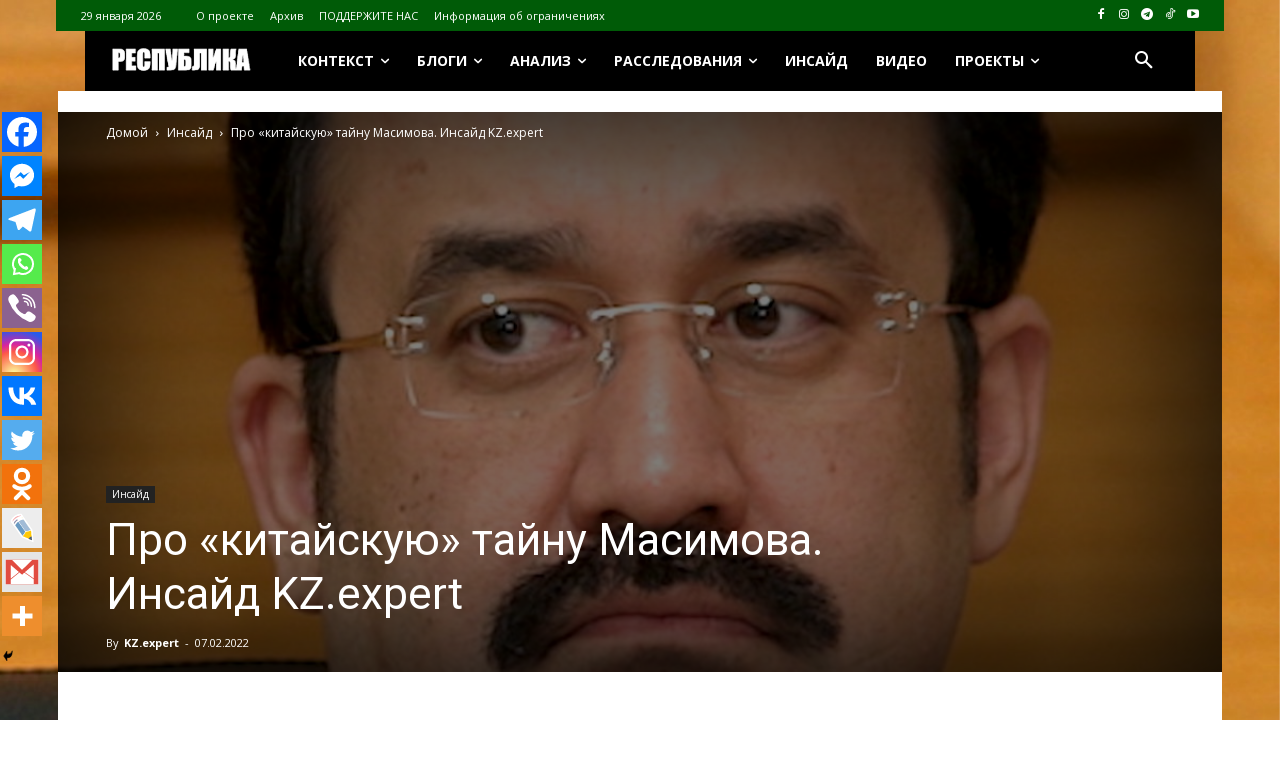

--- FILE ---
content_type: text/html; charset=UTF-8
request_url: https://respublika.kz.media/archives/59746
body_size: 74037
content:
<!doctype html >
<!--[if IE 8]>    <html class="ie8" lang="en"> <![endif]-->
<!--[if IE 9]>    <html class="ie9" lang="en"> <![endif]-->
<!--[if gt IE 8]><!--> <html lang="ru-RU"> <!--<![endif]-->
<head>
    <title>Про «китайскую» тайну Масимова. Инсайд KZ.expert - respublika.kz.media</title>
    <meta charset="UTF-8" />
    <meta name="viewport" content="width=device-width, initial-scale=1.0">
    <link rel="pingback" href="https://respublika.kz.media/xmlrpc.php" />
    	<script type="text/javascript">function theChampLoadEvent(e){var t=window.onload;if(typeof window.onload!="function"){window.onload=e}else{window.onload=function(){t();e()}}}</script>
		<script type="text/javascript">var theChampDefaultLang = 'ru_RU', theChampCloseIconPath = 'https://respublika.kz.media/wp-content/plugins/super-socializer/images/close.png';</script>
		<script>var theChampSiteUrl = 'https://respublika.kz.media', theChampVerified = 0, theChampEmailPopup = 0, heateorSsMoreSharePopupSearchText = 'Поиск';</script>
			<script>var theChampLoadingImgPath = 'https://respublika.kz.media/wp-content/plugins/super-socializer/images/ajax_loader.gif'; var theChampAjaxUrl = 'https://respublika.kz.media/wp-admin/admin-ajax.php'; var theChampRedirectionUrl = 'https://respublika.kz.media/archives/59746'; var theChampRegRedirectionUrl = 'https://respublika.kz.media/archives/59746'; </script>
				<script> var theChampFBKey = '', theChampSameTabLogin = '0', theChampVerified = 0; var theChampAjaxUrl = 'https://respublika.kz.media/wp-admin/admin-ajax.php'; var theChampPopupTitle = ''; var theChampEmailPopup = 0; var theChampEmailAjaxUrl = 'https://respublika.kz.media/wp-admin/admin-ajax.php'; var theChampEmailPopupTitle = ''; var theChampEmailPopupErrorMsg = ''; var theChampEmailPopupUniqueId = ''; var theChampEmailPopupVerifyMessage = ''; var theChampSteamAuthUrl = ""; var theChampCurrentPageUrl = 'https%3A%2F%2Frespublika.kz.media%2Farchives%2F59746';  var heateorMSEnabled = 0, theChampTwitterAuthUrl = theChampSiteUrl + "?SuperSocializerAuth=Twitter&super_socializer_redirect_to=" + theChampCurrentPageUrl, theChampLineAuthUrl = theChampSiteUrl + "?SuperSocializerAuth=Line&super_socializer_redirect_to=" + theChampCurrentPageUrl, theChampLiveAuthUrl = theChampSiteUrl + "?SuperSocializerAuth=Live&super_socializer_redirect_to=" + theChampCurrentPageUrl, theChampFacebookAuthUrl = theChampSiteUrl + "?SuperSocializerAuth=Facebook&super_socializer_redirect_to=" + theChampCurrentPageUrl, theChampYahooAuthUrl = theChampSiteUrl + "?SuperSocializerAuth=Yahoo&super_socializer_redirect_to=" + theChampCurrentPageUrl, theChampGoogleAuthUrl = theChampSiteUrl + "?SuperSocializerAuth=Google&super_socializer_redirect_to=" + theChampCurrentPageUrl, theChampYoutubeAuthUrl = theChampSiteUrl + "?SuperSocializerAuth=Youtube&super_socializer_redirect_to=" + theChampCurrentPageUrl, theChampVkontakteAuthUrl = theChampSiteUrl + "?SuperSocializerAuth=Vkontakte&super_socializer_redirect_to=" + theChampCurrentPageUrl, theChampLinkedinAuthUrl = theChampSiteUrl + "?SuperSocializerAuth=Linkedin&super_socializer_redirect_to=" + theChampCurrentPageUrl, theChampInstagramAuthUrl = theChampSiteUrl + "?SuperSocializerAuth=Instagram&super_socializer_redirect_to=" + theChampCurrentPageUrl, theChampWordpressAuthUrl = theChampSiteUrl + "?SuperSocializerAuth=Wordpress&super_socializer_redirect_to=" + theChampCurrentPageUrl, theChampDribbbleAuthUrl = theChampSiteUrl + "?SuperSocializerAuth=Dribbble&super_socializer_redirect_to=" + theChampCurrentPageUrl, theChampGithubAuthUrl = theChampSiteUrl + "?SuperSocializerAuth=Github&super_socializer_redirect_to=" + theChampCurrentPageUrl, theChampSpotifyAuthUrl = theChampSiteUrl + "?SuperSocializerAuth=Spotify&super_socializer_redirect_to=" + theChampCurrentPageUrl, theChampKakaoAuthUrl = theChampSiteUrl + "?SuperSocializerAuth=Kakao&super_socializer_redirect_to=" + theChampCurrentPageUrl, theChampTwitchAuthUrl = theChampSiteUrl + "?SuperSocializerAuth=Twitch&super_socializer_redirect_to=" + theChampCurrentPageUrl, theChampRedditAuthUrl = theChampSiteUrl + "?SuperSocializerAuth=Reddit&super_socializer_redirect_to=" + theChampCurrentPageUrl, theChampDisqusAuthUrl = theChampSiteUrl + "?SuperSocializerAuth=Disqus&super_socializer_redirect_to=" + theChampCurrentPageUrl, theChampDropboxAuthUrl = theChampSiteUrl + "?SuperSocializerAuth=Dropbox&super_socializer_redirect_to=" + theChampCurrentPageUrl, theChampFoursquareAuthUrl = theChampSiteUrl + "?SuperSocializerAuth=Foursquare&super_socializer_redirect_to=" + theChampCurrentPageUrl, theChampAmazonAuthUrl = theChampSiteUrl + "?SuperSocializerAuth=Amazon&super_socializer_redirect_to=" + theChampCurrentPageUrl, theChampStackoverflowAuthUrl = theChampSiteUrl + "?SuperSocializerAuth=Stackoverflow&super_socializer_redirect_to=" + theChampCurrentPageUrl, theChampDiscordAuthUrl = theChampSiteUrl + "?SuperSocializerAuth=Discord&super_socializer_redirect_to=" + theChampCurrentPageUrl, theChampMailruAuthUrl = theChampSiteUrl + "?SuperSocializerAuth=Mailru&super_socializer_redirect_to=" + theChampCurrentPageUrl, theChampYandexAuthUrl = theChampSiteUrl + "?SuperSocializerAuth=Yandex&super_socializer_redirect_to=" + theChampCurrentPageUrl; theChampOdnoklassnikiAuthUrl = theChampSiteUrl + "?SuperSocializerAuth=Odnoklassniki&super_socializer_redirect_to=" + theChampCurrentPageUrl;</script>
				<script> var theChampSharingAjaxUrl = 'https://respublika.kz.media/wp-admin/admin-ajax.php', heateorSsFbMessengerAPI = 'https://www.facebook.com/dialog/send?app_id=595489497242932&display=popup&link=%encoded_post_url%&redirect_uri=%encoded_post_url%',heateorSsWhatsappShareAPI = 'web', heateorSsUrlCountFetched = [], heateorSsSharesText = 'Поделились', heateorSsShareText = 'Поделился', theChampPluginIconPath = 'https://respublika.kz.media/wp-content/plugins/super-socializer/images/logo.png', theChampSaveSharesLocally = 0, theChampHorizontalSharingCountEnable = 0, theChampVerticalSharingCountEnable = 0, theChampSharingOffset = -10, theChampCounterOffset = -10, theChampMobileStickySharingEnabled = 1, heateorSsCopyLinkMessage = "Ссылка скопирована.";
		var heateorSsHorSharingShortUrl = "https://respublika.kz.media/archives/59746";var heateorSsVerticalSharingShortUrl = "https://respublika.kz.media/archives/59746";		</script>
			<style type="text/css">
						.the_champ_button_instagram span.the_champ_svg,a.the_champ_instagram span.the_champ_svg{background:radial-gradient(circle at 30% 107%,#fdf497 0,#fdf497 5%,#fd5949 45%,#d6249f 60%,#285aeb 90%)}
					.the_champ_horizontal_sharing .the_champ_svg,.heateor_ss_standard_follow_icons_container .the_champ_svg{
					color: #fff;
				border-width: 0px;
		border-style: solid;
		border-color: transparent;
	}
		.the_champ_horizontal_sharing .theChampTCBackground{
		color:#666;
	}
		.the_champ_horizontal_sharing span.the_champ_svg:hover,.heateor_ss_standard_follow_icons_container span.the_champ_svg:hover{
				border-color: transparent;
	}
		.the_champ_vertical_sharing span.the_champ_svg,.heateor_ss_floating_follow_icons_container span.the_champ_svg{
					color: #fff;
				border-width: 0px;
		border-style: solid;
		border-color: transparent;
	}
		.the_champ_vertical_sharing .theChampTCBackground{
		color:#666;
	}
		.the_champ_vertical_sharing span.the_champ_svg:hover,.heateor_ss_floating_follow_icons_container span.the_champ_svg:hover{
						border-color: transparent;
		}
	@media screen and (max-width:783px){.the_champ_vertical_sharing{display:none!important}}div.heateor_ss_mobile_footer{display:none;}@media screen and (max-width:783px){div.the_champ_bottom_sharing div.the_champ_sharing_ul .theChampTCBackground{width:100%!important;background-color:white}div.the_champ_bottom_sharing{width:100%!important;left:0!important;}div.the_champ_bottom_sharing a{width:8.3333333333333% !important;margin:0!important;padding:0!important;}div.the_champ_bottom_sharing .the_champ_svg{width:100%!important;}div.the_champ_bottom_sharing div.theChampTotalShareCount{font-size:.7em!important;line-height:28px!important}div.the_champ_bottom_sharing div.theChampTotalShareText{font-size:.5em!important;line-height:0px!important}div.heateor_ss_mobile_footer{display:block;height:40px;}.the_champ_bottom_sharing{padding:0!important;display:block!important;width: auto!important;bottom:-2px!important;top: auto!important;}.the_champ_bottom_sharing .the_champ_square_count{line-height: inherit;}.the_champ_bottom_sharing .theChampSharingArrow{display:none;}.the_champ_bottom_sharing .theChampTCBackground{margin-right: 1.1em !important}}</style>
	<meta name='robots' content='index, follow, max-image-preview:large, max-snippet:-1, max-video-preview:-1' />
<link rel="icon" type="image/png" href="https://respublika.kz.media/wp-content/uploads/2020/11/cropped-27-300x300.png">
	<!-- This site is optimized with the Yoast SEO plugin v26.8 - https://yoast.com/product/yoast-seo-wordpress/ -->
	<link rel="canonical" href="https://respublika.kz.media/archives/59746" />
	<meta property="og:locale" content="ru_RU" />
	<meta property="og:type" content="article" />
	<meta property="og:title" content="Про «китайскую» тайну Масимова. Инсайд KZ.expert - respublika.kz.media" />
	<meta property="og:description" content="В вопросах организации беспорядков бывший глава КНБ РК Карим Масимов &#8212; несомненно, куда больший профессионал, чем Кайрат Сатыбалды и Самат Абиш. Такой вывод мы сделали на основе полученной от инсайдеров глубоко засекреченной информации.    В отличие от Касым-Жомарта Токаева и тех, кому поручено доказать вину бывшего председателя КНБ и его подельников, экс-руководители казахстанских спецслужб Нартай Дутбаев [&hellip;]" />
	<meta property="og:url" content="https://respublika.kz.media/archives/59746" />
	<meta property="og:site_name" content="respublika.kz.media" />
	<meta property="article:published_time" content="2022-02-07T18:57:12+00:00" />
	<meta property="article:modified_time" content="2025-07-23T15:25:44+00:00" />
	<meta property="og:image" content="https://respublika.kz.media/wp-content/uploads/2022/02/масимов_2184-2.jpg" />
	<meta property="og:image:width" content="1200" />
	<meta property="og:image:height" content="710" />
	<meta property="og:image:type" content="image/jpeg" />
	<meta name="author" content="KZ.expert" />
	<meta name="twitter:card" content="summary_large_image" />
	<meta name="twitter:label1" content="Написано автором" />
	<meta name="twitter:data1" content="KZ.expert" />
	<meta name="twitter:label2" content="Примерное время для чтения" />
	<meta name="twitter:data2" content="4 минуты" />
	<script type="application/ld+json" class="yoast-schema-graph">{"@context":"https://schema.org","@graph":[{"@type":"Article","@id":"https://respublika.kz.media/archives/59746#article","isPartOf":{"@id":"https://respublika.kz.media/archives/59746"},"author":{"name":"KZ.expert","@id":"https://respublika.kz.media/#/schema/person/aad8ca2d0fea51fbcb18ceb566951327"},"headline":"Про «китайскую» тайну Масимова. Инсайд KZ.expert","datePublished":"2022-02-07T18:57:12+00:00","dateModified":"2025-07-23T15:25:44+00:00","mainEntityOfPage":{"@id":"https://respublika.kz.media/archives/59746"},"wordCount":1233,"commentCount":0,"image":{"@id":"https://respublika.kz.media/archives/59746#primaryimage"},"thumbnailUrl":"https://respublika.kz.media/wp-content/uploads/2022/02/масимов_2184-2.jpg","keywords":["беспорядки в Казахстане","Кайрат Сатыбалды","Карим Масимов","Самат Абиш"],"articleSection":["Инсайд"],"inLanguage":"ru-RU","potentialAction":[{"@type":"CommentAction","name":"Comment","target":["https://respublika.kz.media/archives/59746#respond"]}]},{"@type":"WebPage","@id":"https://respublika.kz.media/archives/59746","url":"https://respublika.kz.media/archives/59746","name":"Про «китайскую» тайну Масимова. Инсайд KZ.expert - respublika.kz.media","isPartOf":{"@id":"https://respublika.kz.media/#website"},"primaryImageOfPage":{"@id":"https://respublika.kz.media/archives/59746#primaryimage"},"image":{"@id":"https://respublika.kz.media/archives/59746#primaryimage"},"thumbnailUrl":"https://respublika.kz.media/wp-content/uploads/2022/02/масимов_2184-2.jpg","datePublished":"2022-02-07T18:57:12+00:00","dateModified":"2025-07-23T15:25:44+00:00","author":{"@id":"https://respublika.kz.media/#/schema/person/aad8ca2d0fea51fbcb18ceb566951327"},"breadcrumb":{"@id":"https://respublika.kz.media/archives/59746#breadcrumb"},"inLanguage":"ru-RU","potentialAction":[{"@type":"ReadAction","target":["https://respublika.kz.media/archives/59746"]}]},{"@type":"ImageObject","inLanguage":"ru-RU","@id":"https://respublika.kz.media/archives/59746#primaryimage","url":"https://respublika.kz.media/wp-content/uploads/2022/02/масимов_2184-2.jpg","contentUrl":"https://respublika.kz.media/wp-content/uploads/2022/02/масимов_2184-2.jpg","width":1200,"height":710},{"@type":"BreadcrumbList","@id":"https://respublika.kz.media/archives/59746#breadcrumb","itemListElement":[{"@type":"ListItem","position":1,"name":"Главная страница","item":"https://respublika.kz.media/"},{"@type":"ListItem","position":2,"name":"Про «китайскую» тайну Масимова. Инсайд KZ.expert"}]},{"@type":"WebSite","@id":"https://respublika.kz.media/#website","url":"https://respublika.kz.media/","name":"respublika.kz.media","description":"respublika.kz.media","potentialAction":[{"@type":"SearchAction","target":{"@type":"EntryPoint","urlTemplate":"https://respublika.kz.media/?s={search_term_string}"},"query-input":{"@type":"PropertyValueSpecification","valueRequired":true,"valueName":"search_term_string"}}],"inLanguage":"ru-RU"},{"@type":"Person","@id":"https://respublika.kz.media/#/schema/person/aad8ca2d0fea51fbcb18ceb566951327","name":"KZ.expert","image":{"@type":"ImageObject","inLanguage":"ru-RU","@id":"https://respublika.kz.media/#/schema/person/image/","url":"https://respublika.kz.media/wp-content/uploads/2019/10/Снимок-экрана-2019-10-01-в-15.26.59-150x150.png","contentUrl":"https://respublika.kz.media/wp-content/uploads/2019/10/Снимок-экрана-2019-10-01-в-15.26.59-150x150.png","caption":"KZ.expert"},"description":"Статьи под этим ником подготовлены аналитиками \"Республики\", работавшими раньше на экспертном портале KZ.expert - проекте независимого аналитического центра CA ANALYSIS &amp; RESEARCH CENTER, созданного в 2017 году в Великобритании. Проект закрыт в августе 2023 года.","url":"https://respublika.kz.media/archives/author/scsjhdcj57dfhd93hs9dj"}]}</script>
	<!-- / Yoast SEO plugin. -->


<link rel='dns-prefetch' href='//fonts.googleapis.com' />
<link rel="alternate" type="application/rss+xml" title="respublika.kz.media &raquo; Лента" href="https://respublika.kz.media/feed" />
<link rel="alternate" type="application/rss+xml" title="respublika.kz.media &raquo; Лента комментариев" href="https://respublika.kz.media/comments/feed" />
<script type="text/javascript" id="wpp-js" src="https://respublika.kz.media/wp-content/plugins/wordpress-popular-posts/assets/js/wpp.min.js?ver=7.3.6" data-sampling="0" data-sampling-rate="100" data-api-url="https://respublika.kz.media/wp-json/wordpress-popular-posts" data-post-id="59746" data-token="7d9dcd27d1" data-lang="0" data-debug="0"></script>
<link rel="alternate" type="application/rss+xml" title="respublika.kz.media &raquo; Лента комментариев к &laquo;Про «китайскую» тайну Масимова. Инсайд KZ.expert&raquo;" href="https://respublika.kz.media/archives/59746/feed" />
<link rel="alternate" title="oEmbed (JSON)" type="application/json+oembed" href="https://respublika.kz.media/wp-json/oembed/1.0/embed?url=https%3A%2F%2Frespublika.kz.media%2Farchives%2F59746" />
<link rel="alternate" title="oEmbed (XML)" type="text/xml+oembed" href="https://respublika.kz.media/wp-json/oembed/1.0/embed?url=https%3A%2F%2Frespublika.kz.media%2Farchives%2F59746&#038;format=xml" />
<style id='wp-img-auto-sizes-contain-inline-css' type='text/css'>
img:is([sizes=auto i],[sizes^="auto," i]){contain-intrinsic-size:3000px 1500px}
/*# sourceURL=wp-img-auto-sizes-contain-inline-css */
</style>
<style id='wp-block-library-inline-css' type='text/css'>
:root{--wp-block-synced-color:#7a00df;--wp-block-synced-color--rgb:122,0,223;--wp-bound-block-color:var(--wp-block-synced-color);--wp-editor-canvas-background:#ddd;--wp-admin-theme-color:#007cba;--wp-admin-theme-color--rgb:0,124,186;--wp-admin-theme-color-darker-10:#006ba1;--wp-admin-theme-color-darker-10--rgb:0,107,160.5;--wp-admin-theme-color-darker-20:#005a87;--wp-admin-theme-color-darker-20--rgb:0,90,135;--wp-admin-border-width-focus:2px}@media (min-resolution:192dpi){:root{--wp-admin-border-width-focus:1.5px}}.wp-element-button{cursor:pointer}:root .has-very-light-gray-background-color{background-color:#eee}:root .has-very-dark-gray-background-color{background-color:#313131}:root .has-very-light-gray-color{color:#eee}:root .has-very-dark-gray-color{color:#313131}:root .has-vivid-green-cyan-to-vivid-cyan-blue-gradient-background{background:linear-gradient(135deg,#00d084,#0693e3)}:root .has-purple-crush-gradient-background{background:linear-gradient(135deg,#34e2e4,#4721fb 50%,#ab1dfe)}:root .has-hazy-dawn-gradient-background{background:linear-gradient(135deg,#faaca8,#dad0ec)}:root .has-subdued-olive-gradient-background{background:linear-gradient(135deg,#fafae1,#67a671)}:root .has-atomic-cream-gradient-background{background:linear-gradient(135deg,#fdd79a,#004a59)}:root .has-nightshade-gradient-background{background:linear-gradient(135deg,#330968,#31cdcf)}:root .has-midnight-gradient-background{background:linear-gradient(135deg,#020381,#2874fc)}:root{--wp--preset--font-size--normal:16px;--wp--preset--font-size--huge:42px}.has-regular-font-size{font-size:1em}.has-larger-font-size{font-size:2.625em}.has-normal-font-size{font-size:var(--wp--preset--font-size--normal)}.has-huge-font-size{font-size:var(--wp--preset--font-size--huge)}.has-text-align-center{text-align:center}.has-text-align-left{text-align:left}.has-text-align-right{text-align:right}.has-fit-text{white-space:nowrap!important}#end-resizable-editor-section{display:none}.aligncenter{clear:both}.items-justified-left{justify-content:flex-start}.items-justified-center{justify-content:center}.items-justified-right{justify-content:flex-end}.items-justified-space-between{justify-content:space-between}.screen-reader-text{border:0;clip-path:inset(50%);height:1px;margin:-1px;overflow:hidden;padding:0;position:absolute;width:1px;word-wrap:normal!important}.screen-reader-text:focus{background-color:#ddd;clip-path:none;color:#444;display:block;font-size:1em;height:auto;left:5px;line-height:normal;padding:15px 23px 14px;text-decoration:none;top:5px;width:auto;z-index:100000}html :where(.has-border-color){border-style:solid}html :where([style*=border-top-color]){border-top-style:solid}html :where([style*=border-right-color]){border-right-style:solid}html :where([style*=border-bottom-color]){border-bottom-style:solid}html :where([style*=border-left-color]){border-left-style:solid}html :where([style*=border-width]){border-style:solid}html :where([style*=border-top-width]){border-top-style:solid}html :where([style*=border-right-width]){border-right-style:solid}html :where([style*=border-bottom-width]){border-bottom-style:solid}html :where([style*=border-left-width]){border-left-style:solid}html :where(img[class*=wp-image-]){height:auto;max-width:100%}:where(figure){margin:0 0 1em}html :where(.is-position-sticky){--wp-admin--admin-bar--position-offset:var(--wp-admin--admin-bar--height,0px)}@media screen and (max-width:600px){html :where(.is-position-sticky){--wp-admin--admin-bar--position-offset:0px}}

/*# sourceURL=wp-block-library-inline-css */
</style><style id='global-styles-inline-css' type='text/css'>
:root{--wp--preset--aspect-ratio--square: 1;--wp--preset--aspect-ratio--4-3: 4/3;--wp--preset--aspect-ratio--3-4: 3/4;--wp--preset--aspect-ratio--3-2: 3/2;--wp--preset--aspect-ratio--2-3: 2/3;--wp--preset--aspect-ratio--16-9: 16/9;--wp--preset--aspect-ratio--9-16: 9/16;--wp--preset--color--black: #000000;--wp--preset--color--cyan-bluish-gray: #abb8c3;--wp--preset--color--white: #ffffff;--wp--preset--color--pale-pink: #f78da7;--wp--preset--color--vivid-red: #cf2e2e;--wp--preset--color--luminous-vivid-orange: #ff6900;--wp--preset--color--luminous-vivid-amber: #fcb900;--wp--preset--color--light-green-cyan: #7bdcb5;--wp--preset--color--vivid-green-cyan: #00d084;--wp--preset--color--pale-cyan-blue: #8ed1fc;--wp--preset--color--vivid-cyan-blue: #0693e3;--wp--preset--color--vivid-purple: #9b51e0;--wp--preset--gradient--vivid-cyan-blue-to-vivid-purple: linear-gradient(135deg,rgb(6,147,227) 0%,rgb(155,81,224) 100%);--wp--preset--gradient--light-green-cyan-to-vivid-green-cyan: linear-gradient(135deg,rgb(122,220,180) 0%,rgb(0,208,130) 100%);--wp--preset--gradient--luminous-vivid-amber-to-luminous-vivid-orange: linear-gradient(135deg,rgb(252,185,0) 0%,rgb(255,105,0) 100%);--wp--preset--gradient--luminous-vivid-orange-to-vivid-red: linear-gradient(135deg,rgb(255,105,0) 0%,rgb(207,46,46) 100%);--wp--preset--gradient--very-light-gray-to-cyan-bluish-gray: linear-gradient(135deg,rgb(238,238,238) 0%,rgb(169,184,195) 100%);--wp--preset--gradient--cool-to-warm-spectrum: linear-gradient(135deg,rgb(74,234,220) 0%,rgb(151,120,209) 20%,rgb(207,42,186) 40%,rgb(238,44,130) 60%,rgb(251,105,98) 80%,rgb(254,248,76) 100%);--wp--preset--gradient--blush-light-purple: linear-gradient(135deg,rgb(255,206,236) 0%,rgb(152,150,240) 100%);--wp--preset--gradient--blush-bordeaux: linear-gradient(135deg,rgb(254,205,165) 0%,rgb(254,45,45) 50%,rgb(107,0,62) 100%);--wp--preset--gradient--luminous-dusk: linear-gradient(135deg,rgb(255,203,112) 0%,rgb(199,81,192) 50%,rgb(65,88,208) 100%);--wp--preset--gradient--pale-ocean: linear-gradient(135deg,rgb(255,245,203) 0%,rgb(182,227,212) 50%,rgb(51,167,181) 100%);--wp--preset--gradient--electric-grass: linear-gradient(135deg,rgb(202,248,128) 0%,rgb(113,206,126) 100%);--wp--preset--gradient--midnight: linear-gradient(135deg,rgb(2,3,129) 0%,rgb(40,116,252) 100%);--wp--preset--font-size--small: 11px;--wp--preset--font-size--medium: 20px;--wp--preset--font-size--large: 32px;--wp--preset--font-size--x-large: 42px;--wp--preset--font-size--regular: 15px;--wp--preset--font-size--larger: 50px;--wp--preset--spacing--20: 0.44rem;--wp--preset--spacing--30: 0.67rem;--wp--preset--spacing--40: 1rem;--wp--preset--spacing--50: 1.5rem;--wp--preset--spacing--60: 2.25rem;--wp--preset--spacing--70: 3.38rem;--wp--preset--spacing--80: 5.06rem;--wp--preset--shadow--natural: 6px 6px 9px rgba(0, 0, 0, 0.2);--wp--preset--shadow--deep: 12px 12px 50px rgba(0, 0, 0, 0.4);--wp--preset--shadow--sharp: 6px 6px 0px rgba(0, 0, 0, 0.2);--wp--preset--shadow--outlined: 6px 6px 0px -3px rgb(255, 255, 255), 6px 6px rgb(0, 0, 0);--wp--preset--shadow--crisp: 6px 6px 0px rgb(0, 0, 0);}:where(.is-layout-flex){gap: 0.5em;}:where(.is-layout-grid){gap: 0.5em;}body .is-layout-flex{display: flex;}.is-layout-flex{flex-wrap: wrap;align-items: center;}.is-layout-flex > :is(*, div){margin: 0;}body .is-layout-grid{display: grid;}.is-layout-grid > :is(*, div){margin: 0;}:where(.wp-block-columns.is-layout-flex){gap: 2em;}:where(.wp-block-columns.is-layout-grid){gap: 2em;}:where(.wp-block-post-template.is-layout-flex){gap: 1.25em;}:where(.wp-block-post-template.is-layout-grid){gap: 1.25em;}.has-black-color{color: var(--wp--preset--color--black) !important;}.has-cyan-bluish-gray-color{color: var(--wp--preset--color--cyan-bluish-gray) !important;}.has-white-color{color: var(--wp--preset--color--white) !important;}.has-pale-pink-color{color: var(--wp--preset--color--pale-pink) !important;}.has-vivid-red-color{color: var(--wp--preset--color--vivid-red) !important;}.has-luminous-vivid-orange-color{color: var(--wp--preset--color--luminous-vivid-orange) !important;}.has-luminous-vivid-amber-color{color: var(--wp--preset--color--luminous-vivid-amber) !important;}.has-light-green-cyan-color{color: var(--wp--preset--color--light-green-cyan) !important;}.has-vivid-green-cyan-color{color: var(--wp--preset--color--vivid-green-cyan) !important;}.has-pale-cyan-blue-color{color: var(--wp--preset--color--pale-cyan-blue) !important;}.has-vivid-cyan-blue-color{color: var(--wp--preset--color--vivid-cyan-blue) !important;}.has-vivid-purple-color{color: var(--wp--preset--color--vivid-purple) !important;}.has-black-background-color{background-color: var(--wp--preset--color--black) !important;}.has-cyan-bluish-gray-background-color{background-color: var(--wp--preset--color--cyan-bluish-gray) !important;}.has-white-background-color{background-color: var(--wp--preset--color--white) !important;}.has-pale-pink-background-color{background-color: var(--wp--preset--color--pale-pink) !important;}.has-vivid-red-background-color{background-color: var(--wp--preset--color--vivid-red) !important;}.has-luminous-vivid-orange-background-color{background-color: var(--wp--preset--color--luminous-vivid-orange) !important;}.has-luminous-vivid-amber-background-color{background-color: var(--wp--preset--color--luminous-vivid-amber) !important;}.has-light-green-cyan-background-color{background-color: var(--wp--preset--color--light-green-cyan) !important;}.has-vivid-green-cyan-background-color{background-color: var(--wp--preset--color--vivid-green-cyan) !important;}.has-pale-cyan-blue-background-color{background-color: var(--wp--preset--color--pale-cyan-blue) !important;}.has-vivid-cyan-blue-background-color{background-color: var(--wp--preset--color--vivid-cyan-blue) !important;}.has-vivid-purple-background-color{background-color: var(--wp--preset--color--vivid-purple) !important;}.has-black-border-color{border-color: var(--wp--preset--color--black) !important;}.has-cyan-bluish-gray-border-color{border-color: var(--wp--preset--color--cyan-bluish-gray) !important;}.has-white-border-color{border-color: var(--wp--preset--color--white) !important;}.has-pale-pink-border-color{border-color: var(--wp--preset--color--pale-pink) !important;}.has-vivid-red-border-color{border-color: var(--wp--preset--color--vivid-red) !important;}.has-luminous-vivid-orange-border-color{border-color: var(--wp--preset--color--luminous-vivid-orange) !important;}.has-luminous-vivid-amber-border-color{border-color: var(--wp--preset--color--luminous-vivid-amber) !important;}.has-light-green-cyan-border-color{border-color: var(--wp--preset--color--light-green-cyan) !important;}.has-vivid-green-cyan-border-color{border-color: var(--wp--preset--color--vivid-green-cyan) !important;}.has-pale-cyan-blue-border-color{border-color: var(--wp--preset--color--pale-cyan-blue) !important;}.has-vivid-cyan-blue-border-color{border-color: var(--wp--preset--color--vivid-cyan-blue) !important;}.has-vivid-purple-border-color{border-color: var(--wp--preset--color--vivid-purple) !important;}.has-vivid-cyan-blue-to-vivid-purple-gradient-background{background: var(--wp--preset--gradient--vivid-cyan-blue-to-vivid-purple) !important;}.has-light-green-cyan-to-vivid-green-cyan-gradient-background{background: var(--wp--preset--gradient--light-green-cyan-to-vivid-green-cyan) !important;}.has-luminous-vivid-amber-to-luminous-vivid-orange-gradient-background{background: var(--wp--preset--gradient--luminous-vivid-amber-to-luminous-vivid-orange) !important;}.has-luminous-vivid-orange-to-vivid-red-gradient-background{background: var(--wp--preset--gradient--luminous-vivid-orange-to-vivid-red) !important;}.has-very-light-gray-to-cyan-bluish-gray-gradient-background{background: var(--wp--preset--gradient--very-light-gray-to-cyan-bluish-gray) !important;}.has-cool-to-warm-spectrum-gradient-background{background: var(--wp--preset--gradient--cool-to-warm-spectrum) !important;}.has-blush-light-purple-gradient-background{background: var(--wp--preset--gradient--blush-light-purple) !important;}.has-blush-bordeaux-gradient-background{background: var(--wp--preset--gradient--blush-bordeaux) !important;}.has-luminous-dusk-gradient-background{background: var(--wp--preset--gradient--luminous-dusk) !important;}.has-pale-ocean-gradient-background{background: var(--wp--preset--gradient--pale-ocean) !important;}.has-electric-grass-gradient-background{background: var(--wp--preset--gradient--electric-grass) !important;}.has-midnight-gradient-background{background: var(--wp--preset--gradient--midnight) !important;}.has-small-font-size{font-size: var(--wp--preset--font-size--small) !important;}.has-medium-font-size{font-size: var(--wp--preset--font-size--medium) !important;}.has-large-font-size{font-size: var(--wp--preset--font-size--large) !important;}.has-x-large-font-size{font-size: var(--wp--preset--font-size--x-large) !important;}
/*# sourceURL=global-styles-inline-css */
</style>

<style id='classic-theme-styles-inline-css' type='text/css'>
/*! This file is auto-generated */
.wp-block-button__link{color:#fff;background-color:#32373c;border-radius:9999px;box-shadow:none;text-decoration:none;padding:calc(.667em + 2px) calc(1.333em + 2px);font-size:1.125em}.wp-block-file__button{background:#32373c;color:#fff;text-decoration:none}
/*# sourceURL=/wp-includes/css/classic-themes.min.css */
</style>
<link rel='stylesheet' id='archives-cal-twentyfourteenlight-css' href='https://respublika.kz.media/wp-content/plugins/archives-calendar-widget/themes/twentyfourteenlight.css?ver=1.0.15' type='text/css' media='all' />
<link rel='stylesheet' id='cptch_stylesheet-css' href='https://respublika.kz.media/wp-content/plugins/captcha-bws/css/front_end_style.css?ver=5.2.7' type='text/css' media='all' />
<link rel='stylesheet' id='dashicons-css' href='https://respublika.kz.media/wp-includes/css/dashicons.min.css?ver=6.9' type='text/css' media='all' />
<link rel='stylesheet' id='cptch_desktop_style-css' href='https://respublika.kz.media/wp-content/plugins/captcha-bws/css/desktop_style.css?ver=5.2.7' type='text/css' media='all' />
<link rel='stylesheet' id='ppress-frontend-css' href='https://respublika.kz.media/wp-content/plugins/wp-user-avatar/assets/css/frontend.min.css?ver=4.16.8' type='text/css' media='all' />
<link rel='stylesheet' id='ppress-flatpickr-css' href='https://respublika.kz.media/wp-content/plugins/wp-user-avatar/assets/flatpickr/flatpickr.min.css?ver=4.16.8' type='text/css' media='all' />
<link rel='stylesheet' id='ppress-select2-css' href='https://respublika.kz.media/wp-content/plugins/wp-user-avatar/assets/select2/select2.min.css?ver=6.9' type='text/css' media='all' />
<link rel='stylesheet' id='wordpress-popular-posts-css-css' href='https://respublika.kz.media/wp-content/plugins/wordpress-popular-posts/assets/css/wpp.css?ver=7.3.6' type='text/css' media='all' />
<link rel='stylesheet' id='td-plugin-newsletter-css' href='https://respublika.kz.media/wp-content/plugins/td-newsletter/style.css?ver=12.7.4' type='text/css' media='all' />
<link rel='stylesheet' id='td-plugin-multi-purpose-css' href='https://respublika.kz.media/wp-content/plugins/td-composer/td-multi-purpose/style.css?ver=9c5a7338c90cbd82cb580e34cffb127f' type='text/css' media='all' />
<style id="google-fonts-style-css" media="all">/* cyrillic-ext */
@font-face {
  font-family: 'Montserrat';
  font-style: normal;
  font-weight: 400;
  font-display: swap;
  src: url(/fonts.gstatic.com/s/montserrat/v31/JTUHjIg1_i6t8kCHKm4532VJOt5-QNFgpCtr6Hw0aXp-p7K4KLjztg.woff2) format('woff2');
  unicode-range: U+0460-052F, U+1C80-1C8A, U+20B4, U+2DE0-2DFF, U+A640-A69F, U+FE2E-FE2F;
}
/* cyrillic */
@font-face {
  font-family: 'Montserrat';
  font-style: normal;
  font-weight: 400;
  font-display: swap;
  src: url(/fonts.gstatic.com/s/montserrat/v31/JTUHjIg1_i6t8kCHKm4532VJOt5-QNFgpCtr6Hw9aXp-p7K4KLjztg.woff2) format('woff2');
  unicode-range: U+0301, U+0400-045F, U+0490-0491, U+04B0-04B1, U+2116;
}
/* vietnamese */
@font-face {
  font-family: 'Montserrat';
  font-style: normal;
  font-weight: 400;
  font-display: swap;
  src: url(/fonts.gstatic.com/s/montserrat/v31/JTUHjIg1_i6t8kCHKm4532VJOt5-QNFgpCtr6Hw2aXp-p7K4KLjztg.woff2) format('woff2');
  unicode-range: U+0102-0103, U+0110-0111, U+0128-0129, U+0168-0169, U+01A0-01A1, U+01AF-01B0, U+0300-0301, U+0303-0304, U+0308-0309, U+0323, U+0329, U+1EA0-1EF9, U+20AB;
}
/* latin-ext */
@font-face {
  font-family: 'Montserrat';
  font-style: normal;
  font-weight: 400;
  font-display: swap;
  src: url(/fonts.gstatic.com/s/montserrat/v31/JTUHjIg1_i6t8kCHKm4532VJOt5-QNFgpCtr6Hw3aXp-p7K4KLjztg.woff2) format('woff2');
  unicode-range: U+0100-02BA, U+02BD-02C5, U+02C7-02CC, U+02CE-02D7, U+02DD-02FF, U+0304, U+0308, U+0329, U+1D00-1DBF, U+1E00-1E9F, U+1EF2-1EFF, U+2020, U+20A0-20AB, U+20AD-20C0, U+2113, U+2C60-2C7F, U+A720-A7FF;
}
/* latin */
@font-face {
  font-family: 'Montserrat';
  font-style: normal;
  font-weight: 400;
  font-display: swap;
  src: url(/fonts.gstatic.com/s/montserrat/v31/JTUHjIg1_i6t8kCHKm4532VJOt5-QNFgpCtr6Hw5aXp-p7K4KLg.woff2) format('woff2');
  unicode-range: U+0000-00FF, U+0131, U+0152-0153, U+02BB-02BC, U+02C6, U+02DA, U+02DC, U+0304, U+0308, U+0329, U+2000-206F, U+20AC, U+2122, U+2191, U+2193, U+2212, U+2215, U+FEFF, U+FFFD;
}
/* cyrillic-ext */
@font-face {
  font-family: 'Open Sans';
  font-style: normal;
  font-weight: 400;
  font-stretch: 100%;
  font-display: swap;
  src: url(/fonts.gstatic.com/s/opensans/v44/memvYaGs126MiZpBA-UvWbX2vVnXBbObj2OVTSKmu0SC55K5gw.woff2) format('woff2');
  unicode-range: U+0460-052F, U+1C80-1C8A, U+20B4, U+2DE0-2DFF, U+A640-A69F, U+FE2E-FE2F;
}
/* cyrillic */
@font-face {
  font-family: 'Open Sans';
  font-style: normal;
  font-weight: 400;
  font-stretch: 100%;
  font-display: swap;
  src: url(/fonts.gstatic.com/s/opensans/v44/memvYaGs126MiZpBA-UvWbX2vVnXBbObj2OVTSumu0SC55K5gw.woff2) format('woff2');
  unicode-range: U+0301, U+0400-045F, U+0490-0491, U+04B0-04B1, U+2116;
}
/* greek-ext */
@font-face {
  font-family: 'Open Sans';
  font-style: normal;
  font-weight: 400;
  font-stretch: 100%;
  font-display: swap;
  src: url(/fonts.gstatic.com/s/opensans/v44/memvYaGs126MiZpBA-UvWbX2vVnXBbObj2OVTSOmu0SC55K5gw.woff2) format('woff2');
  unicode-range: U+1F00-1FFF;
}
/* greek */
@font-face {
  font-family: 'Open Sans';
  font-style: normal;
  font-weight: 400;
  font-stretch: 100%;
  font-display: swap;
  src: url(/fonts.gstatic.com/s/opensans/v44/memvYaGs126MiZpBA-UvWbX2vVnXBbObj2OVTSymu0SC55K5gw.woff2) format('woff2');
  unicode-range: U+0370-0377, U+037A-037F, U+0384-038A, U+038C, U+038E-03A1, U+03A3-03FF;
}
/* hebrew */
@font-face {
  font-family: 'Open Sans';
  font-style: normal;
  font-weight: 400;
  font-stretch: 100%;
  font-display: swap;
  src: url(/fonts.gstatic.com/s/opensans/v44/memvYaGs126MiZpBA-UvWbX2vVnXBbObj2OVTS2mu0SC55K5gw.woff2) format('woff2');
  unicode-range: U+0307-0308, U+0590-05FF, U+200C-2010, U+20AA, U+25CC, U+FB1D-FB4F;
}
/* math */
@font-face {
  font-family: 'Open Sans';
  font-style: normal;
  font-weight: 400;
  font-stretch: 100%;
  font-display: swap;
  src: url(/fonts.gstatic.com/s/opensans/v44/memvYaGs126MiZpBA-UvWbX2vVnXBbObj2OVTVOmu0SC55K5gw.woff2) format('woff2');
  unicode-range: U+0302-0303, U+0305, U+0307-0308, U+0310, U+0312, U+0315, U+031A, U+0326-0327, U+032C, U+032F-0330, U+0332-0333, U+0338, U+033A, U+0346, U+034D, U+0391-03A1, U+03A3-03A9, U+03B1-03C9, U+03D1, U+03D5-03D6, U+03F0-03F1, U+03F4-03F5, U+2016-2017, U+2034-2038, U+203C, U+2040, U+2043, U+2047, U+2050, U+2057, U+205F, U+2070-2071, U+2074-208E, U+2090-209C, U+20D0-20DC, U+20E1, U+20E5-20EF, U+2100-2112, U+2114-2115, U+2117-2121, U+2123-214F, U+2190, U+2192, U+2194-21AE, U+21B0-21E5, U+21F1-21F2, U+21F4-2211, U+2213-2214, U+2216-22FF, U+2308-230B, U+2310, U+2319, U+231C-2321, U+2336-237A, U+237C, U+2395, U+239B-23B7, U+23D0, U+23DC-23E1, U+2474-2475, U+25AF, U+25B3, U+25B7, U+25BD, U+25C1, U+25CA, U+25CC, U+25FB, U+266D-266F, U+27C0-27FF, U+2900-2AFF, U+2B0E-2B11, U+2B30-2B4C, U+2BFE, U+3030, U+FF5B, U+FF5D, U+1D400-1D7FF, U+1EE00-1EEFF;
}
/* symbols */
@font-face {
  font-family: 'Open Sans';
  font-style: normal;
  font-weight: 400;
  font-stretch: 100%;
  font-display: swap;
  src: url(/fonts.gstatic.com/s/opensans/v44/memvYaGs126MiZpBA-UvWbX2vVnXBbObj2OVTUGmu0SC55K5gw.woff2) format('woff2');
  unicode-range: U+0001-000C, U+000E-001F, U+007F-009F, U+20DD-20E0, U+20E2-20E4, U+2150-218F, U+2190, U+2192, U+2194-2199, U+21AF, U+21E6-21F0, U+21F3, U+2218-2219, U+2299, U+22C4-22C6, U+2300-243F, U+2440-244A, U+2460-24FF, U+25A0-27BF, U+2800-28FF, U+2921-2922, U+2981, U+29BF, U+29EB, U+2B00-2BFF, U+4DC0-4DFF, U+FFF9-FFFB, U+10140-1018E, U+10190-1019C, U+101A0, U+101D0-101FD, U+102E0-102FB, U+10E60-10E7E, U+1D2C0-1D2D3, U+1D2E0-1D37F, U+1F000-1F0FF, U+1F100-1F1AD, U+1F1E6-1F1FF, U+1F30D-1F30F, U+1F315, U+1F31C, U+1F31E, U+1F320-1F32C, U+1F336, U+1F378, U+1F37D, U+1F382, U+1F393-1F39F, U+1F3A7-1F3A8, U+1F3AC-1F3AF, U+1F3C2, U+1F3C4-1F3C6, U+1F3CA-1F3CE, U+1F3D4-1F3E0, U+1F3ED, U+1F3F1-1F3F3, U+1F3F5-1F3F7, U+1F408, U+1F415, U+1F41F, U+1F426, U+1F43F, U+1F441-1F442, U+1F444, U+1F446-1F449, U+1F44C-1F44E, U+1F453, U+1F46A, U+1F47D, U+1F4A3, U+1F4B0, U+1F4B3, U+1F4B9, U+1F4BB, U+1F4BF, U+1F4C8-1F4CB, U+1F4D6, U+1F4DA, U+1F4DF, U+1F4E3-1F4E6, U+1F4EA-1F4ED, U+1F4F7, U+1F4F9-1F4FB, U+1F4FD-1F4FE, U+1F503, U+1F507-1F50B, U+1F50D, U+1F512-1F513, U+1F53E-1F54A, U+1F54F-1F5FA, U+1F610, U+1F650-1F67F, U+1F687, U+1F68D, U+1F691, U+1F694, U+1F698, U+1F6AD, U+1F6B2, U+1F6B9-1F6BA, U+1F6BC, U+1F6C6-1F6CF, U+1F6D3-1F6D7, U+1F6E0-1F6EA, U+1F6F0-1F6F3, U+1F6F7-1F6FC, U+1F700-1F7FF, U+1F800-1F80B, U+1F810-1F847, U+1F850-1F859, U+1F860-1F887, U+1F890-1F8AD, U+1F8B0-1F8BB, U+1F8C0-1F8C1, U+1F900-1F90B, U+1F93B, U+1F946, U+1F984, U+1F996, U+1F9E9, U+1FA00-1FA6F, U+1FA70-1FA7C, U+1FA80-1FA89, U+1FA8F-1FAC6, U+1FACE-1FADC, U+1FADF-1FAE9, U+1FAF0-1FAF8, U+1FB00-1FBFF;
}
/* vietnamese */
@font-face {
  font-family: 'Open Sans';
  font-style: normal;
  font-weight: 400;
  font-stretch: 100%;
  font-display: swap;
  src: url(/fonts.gstatic.com/s/opensans/v44/memvYaGs126MiZpBA-UvWbX2vVnXBbObj2OVTSCmu0SC55K5gw.woff2) format('woff2');
  unicode-range: U+0102-0103, U+0110-0111, U+0128-0129, U+0168-0169, U+01A0-01A1, U+01AF-01B0, U+0300-0301, U+0303-0304, U+0308-0309, U+0323, U+0329, U+1EA0-1EF9, U+20AB;
}
/* latin-ext */
@font-face {
  font-family: 'Open Sans';
  font-style: normal;
  font-weight: 400;
  font-stretch: 100%;
  font-display: swap;
  src: url(/fonts.gstatic.com/s/opensans/v44/memvYaGs126MiZpBA-UvWbX2vVnXBbObj2OVTSGmu0SC55K5gw.woff2) format('woff2');
  unicode-range: U+0100-02BA, U+02BD-02C5, U+02C7-02CC, U+02CE-02D7, U+02DD-02FF, U+0304, U+0308, U+0329, U+1D00-1DBF, U+1E00-1E9F, U+1EF2-1EFF, U+2020, U+20A0-20AB, U+20AD-20C0, U+2113, U+2C60-2C7F, U+A720-A7FF;
}
/* latin */
@font-face {
  font-family: 'Open Sans';
  font-style: normal;
  font-weight: 400;
  font-stretch: 100%;
  font-display: swap;
  src: url(/fonts.gstatic.com/s/opensans/v44/memvYaGs126MiZpBA-UvWbX2vVnXBbObj2OVTS-mu0SC55I.woff2) format('woff2');
  unicode-range: U+0000-00FF, U+0131, U+0152-0153, U+02BB-02BC, U+02C6, U+02DA, U+02DC, U+0304, U+0308, U+0329, U+2000-206F, U+20AC, U+2122, U+2191, U+2193, U+2212, U+2215, U+FEFF, U+FFFD;
}
/* cyrillic-ext */
@font-face {
  font-family: 'Open Sans';
  font-style: normal;
  font-weight: 600;
  font-stretch: 100%;
  font-display: swap;
  src: url(/fonts.gstatic.com/s/opensans/v44/memvYaGs126MiZpBA-UvWbX2vVnXBbObj2OVTSKmu0SC55K5gw.woff2) format('woff2');
  unicode-range: U+0460-052F, U+1C80-1C8A, U+20B4, U+2DE0-2DFF, U+A640-A69F, U+FE2E-FE2F;
}
/* cyrillic */
@font-face {
  font-family: 'Open Sans';
  font-style: normal;
  font-weight: 600;
  font-stretch: 100%;
  font-display: swap;
  src: url(/fonts.gstatic.com/s/opensans/v44/memvYaGs126MiZpBA-UvWbX2vVnXBbObj2OVTSumu0SC55K5gw.woff2) format('woff2');
  unicode-range: U+0301, U+0400-045F, U+0490-0491, U+04B0-04B1, U+2116;
}
/* greek-ext */
@font-face {
  font-family: 'Open Sans';
  font-style: normal;
  font-weight: 600;
  font-stretch: 100%;
  font-display: swap;
  src: url(/fonts.gstatic.com/s/opensans/v44/memvYaGs126MiZpBA-UvWbX2vVnXBbObj2OVTSOmu0SC55K5gw.woff2) format('woff2');
  unicode-range: U+1F00-1FFF;
}
/* greek */
@font-face {
  font-family: 'Open Sans';
  font-style: normal;
  font-weight: 600;
  font-stretch: 100%;
  font-display: swap;
  src: url(/fonts.gstatic.com/s/opensans/v44/memvYaGs126MiZpBA-UvWbX2vVnXBbObj2OVTSymu0SC55K5gw.woff2) format('woff2');
  unicode-range: U+0370-0377, U+037A-037F, U+0384-038A, U+038C, U+038E-03A1, U+03A3-03FF;
}
/* hebrew */
@font-face {
  font-family: 'Open Sans';
  font-style: normal;
  font-weight: 600;
  font-stretch: 100%;
  font-display: swap;
  src: url(/fonts.gstatic.com/s/opensans/v44/memvYaGs126MiZpBA-UvWbX2vVnXBbObj2OVTS2mu0SC55K5gw.woff2) format('woff2');
  unicode-range: U+0307-0308, U+0590-05FF, U+200C-2010, U+20AA, U+25CC, U+FB1D-FB4F;
}
/* math */
@font-face {
  font-family: 'Open Sans';
  font-style: normal;
  font-weight: 600;
  font-stretch: 100%;
  font-display: swap;
  src: url(/fonts.gstatic.com/s/opensans/v44/memvYaGs126MiZpBA-UvWbX2vVnXBbObj2OVTVOmu0SC55K5gw.woff2) format('woff2');
  unicode-range: U+0302-0303, U+0305, U+0307-0308, U+0310, U+0312, U+0315, U+031A, U+0326-0327, U+032C, U+032F-0330, U+0332-0333, U+0338, U+033A, U+0346, U+034D, U+0391-03A1, U+03A3-03A9, U+03B1-03C9, U+03D1, U+03D5-03D6, U+03F0-03F1, U+03F4-03F5, U+2016-2017, U+2034-2038, U+203C, U+2040, U+2043, U+2047, U+2050, U+2057, U+205F, U+2070-2071, U+2074-208E, U+2090-209C, U+20D0-20DC, U+20E1, U+20E5-20EF, U+2100-2112, U+2114-2115, U+2117-2121, U+2123-214F, U+2190, U+2192, U+2194-21AE, U+21B0-21E5, U+21F1-21F2, U+21F4-2211, U+2213-2214, U+2216-22FF, U+2308-230B, U+2310, U+2319, U+231C-2321, U+2336-237A, U+237C, U+2395, U+239B-23B7, U+23D0, U+23DC-23E1, U+2474-2475, U+25AF, U+25B3, U+25B7, U+25BD, U+25C1, U+25CA, U+25CC, U+25FB, U+266D-266F, U+27C0-27FF, U+2900-2AFF, U+2B0E-2B11, U+2B30-2B4C, U+2BFE, U+3030, U+FF5B, U+FF5D, U+1D400-1D7FF, U+1EE00-1EEFF;
}
/* symbols */
@font-face {
  font-family: 'Open Sans';
  font-style: normal;
  font-weight: 600;
  font-stretch: 100%;
  font-display: swap;
  src: url(/fonts.gstatic.com/s/opensans/v44/memvYaGs126MiZpBA-UvWbX2vVnXBbObj2OVTUGmu0SC55K5gw.woff2) format('woff2');
  unicode-range: U+0001-000C, U+000E-001F, U+007F-009F, U+20DD-20E0, U+20E2-20E4, U+2150-218F, U+2190, U+2192, U+2194-2199, U+21AF, U+21E6-21F0, U+21F3, U+2218-2219, U+2299, U+22C4-22C6, U+2300-243F, U+2440-244A, U+2460-24FF, U+25A0-27BF, U+2800-28FF, U+2921-2922, U+2981, U+29BF, U+29EB, U+2B00-2BFF, U+4DC0-4DFF, U+FFF9-FFFB, U+10140-1018E, U+10190-1019C, U+101A0, U+101D0-101FD, U+102E0-102FB, U+10E60-10E7E, U+1D2C0-1D2D3, U+1D2E0-1D37F, U+1F000-1F0FF, U+1F100-1F1AD, U+1F1E6-1F1FF, U+1F30D-1F30F, U+1F315, U+1F31C, U+1F31E, U+1F320-1F32C, U+1F336, U+1F378, U+1F37D, U+1F382, U+1F393-1F39F, U+1F3A7-1F3A8, U+1F3AC-1F3AF, U+1F3C2, U+1F3C4-1F3C6, U+1F3CA-1F3CE, U+1F3D4-1F3E0, U+1F3ED, U+1F3F1-1F3F3, U+1F3F5-1F3F7, U+1F408, U+1F415, U+1F41F, U+1F426, U+1F43F, U+1F441-1F442, U+1F444, U+1F446-1F449, U+1F44C-1F44E, U+1F453, U+1F46A, U+1F47D, U+1F4A3, U+1F4B0, U+1F4B3, U+1F4B9, U+1F4BB, U+1F4BF, U+1F4C8-1F4CB, U+1F4D6, U+1F4DA, U+1F4DF, U+1F4E3-1F4E6, U+1F4EA-1F4ED, U+1F4F7, U+1F4F9-1F4FB, U+1F4FD-1F4FE, U+1F503, U+1F507-1F50B, U+1F50D, U+1F512-1F513, U+1F53E-1F54A, U+1F54F-1F5FA, U+1F610, U+1F650-1F67F, U+1F687, U+1F68D, U+1F691, U+1F694, U+1F698, U+1F6AD, U+1F6B2, U+1F6B9-1F6BA, U+1F6BC, U+1F6C6-1F6CF, U+1F6D3-1F6D7, U+1F6E0-1F6EA, U+1F6F0-1F6F3, U+1F6F7-1F6FC, U+1F700-1F7FF, U+1F800-1F80B, U+1F810-1F847, U+1F850-1F859, U+1F860-1F887, U+1F890-1F8AD, U+1F8B0-1F8BB, U+1F8C0-1F8C1, U+1F900-1F90B, U+1F93B, U+1F946, U+1F984, U+1F996, U+1F9E9, U+1FA00-1FA6F, U+1FA70-1FA7C, U+1FA80-1FA89, U+1FA8F-1FAC6, U+1FACE-1FADC, U+1FADF-1FAE9, U+1FAF0-1FAF8, U+1FB00-1FBFF;
}
/* vietnamese */
@font-face {
  font-family: 'Open Sans';
  font-style: normal;
  font-weight: 600;
  font-stretch: 100%;
  font-display: swap;
  src: url(/fonts.gstatic.com/s/opensans/v44/memvYaGs126MiZpBA-UvWbX2vVnXBbObj2OVTSCmu0SC55K5gw.woff2) format('woff2');
  unicode-range: U+0102-0103, U+0110-0111, U+0128-0129, U+0168-0169, U+01A0-01A1, U+01AF-01B0, U+0300-0301, U+0303-0304, U+0308-0309, U+0323, U+0329, U+1EA0-1EF9, U+20AB;
}
/* latin-ext */
@font-face {
  font-family: 'Open Sans';
  font-style: normal;
  font-weight: 600;
  font-stretch: 100%;
  font-display: swap;
  src: url(/fonts.gstatic.com/s/opensans/v44/memvYaGs126MiZpBA-UvWbX2vVnXBbObj2OVTSGmu0SC55K5gw.woff2) format('woff2');
  unicode-range: U+0100-02BA, U+02BD-02C5, U+02C7-02CC, U+02CE-02D7, U+02DD-02FF, U+0304, U+0308, U+0329, U+1D00-1DBF, U+1E00-1E9F, U+1EF2-1EFF, U+2020, U+20A0-20AB, U+20AD-20C0, U+2113, U+2C60-2C7F, U+A720-A7FF;
}
/* latin */
@font-face {
  font-family: 'Open Sans';
  font-style: normal;
  font-weight: 600;
  font-stretch: 100%;
  font-display: swap;
  src: url(/fonts.gstatic.com/s/opensans/v44/memvYaGs126MiZpBA-UvWbX2vVnXBbObj2OVTS-mu0SC55I.woff2) format('woff2');
  unicode-range: U+0000-00FF, U+0131, U+0152-0153, U+02BB-02BC, U+02C6, U+02DA, U+02DC, U+0304, U+0308, U+0329, U+2000-206F, U+20AC, U+2122, U+2191, U+2193, U+2212, U+2215, U+FEFF, U+FFFD;
}
/* cyrillic-ext */
@font-face {
  font-family: 'Open Sans';
  font-style: normal;
  font-weight: 700;
  font-stretch: 100%;
  font-display: swap;
  src: url(/fonts.gstatic.com/s/opensans/v44/memvYaGs126MiZpBA-UvWbX2vVnXBbObj2OVTSKmu0SC55K5gw.woff2) format('woff2');
  unicode-range: U+0460-052F, U+1C80-1C8A, U+20B4, U+2DE0-2DFF, U+A640-A69F, U+FE2E-FE2F;
}
/* cyrillic */
@font-face {
  font-family: 'Open Sans';
  font-style: normal;
  font-weight: 700;
  font-stretch: 100%;
  font-display: swap;
  src: url(/fonts.gstatic.com/s/opensans/v44/memvYaGs126MiZpBA-UvWbX2vVnXBbObj2OVTSumu0SC55K5gw.woff2) format('woff2');
  unicode-range: U+0301, U+0400-045F, U+0490-0491, U+04B0-04B1, U+2116;
}
/* greek-ext */
@font-face {
  font-family: 'Open Sans';
  font-style: normal;
  font-weight: 700;
  font-stretch: 100%;
  font-display: swap;
  src: url(/fonts.gstatic.com/s/opensans/v44/memvYaGs126MiZpBA-UvWbX2vVnXBbObj2OVTSOmu0SC55K5gw.woff2) format('woff2');
  unicode-range: U+1F00-1FFF;
}
/* greek */
@font-face {
  font-family: 'Open Sans';
  font-style: normal;
  font-weight: 700;
  font-stretch: 100%;
  font-display: swap;
  src: url(/fonts.gstatic.com/s/opensans/v44/memvYaGs126MiZpBA-UvWbX2vVnXBbObj2OVTSymu0SC55K5gw.woff2) format('woff2');
  unicode-range: U+0370-0377, U+037A-037F, U+0384-038A, U+038C, U+038E-03A1, U+03A3-03FF;
}
/* hebrew */
@font-face {
  font-family: 'Open Sans';
  font-style: normal;
  font-weight: 700;
  font-stretch: 100%;
  font-display: swap;
  src: url(/fonts.gstatic.com/s/opensans/v44/memvYaGs126MiZpBA-UvWbX2vVnXBbObj2OVTS2mu0SC55K5gw.woff2) format('woff2');
  unicode-range: U+0307-0308, U+0590-05FF, U+200C-2010, U+20AA, U+25CC, U+FB1D-FB4F;
}
/* math */
@font-face {
  font-family: 'Open Sans';
  font-style: normal;
  font-weight: 700;
  font-stretch: 100%;
  font-display: swap;
  src: url(/fonts.gstatic.com/s/opensans/v44/memvYaGs126MiZpBA-UvWbX2vVnXBbObj2OVTVOmu0SC55K5gw.woff2) format('woff2');
  unicode-range: U+0302-0303, U+0305, U+0307-0308, U+0310, U+0312, U+0315, U+031A, U+0326-0327, U+032C, U+032F-0330, U+0332-0333, U+0338, U+033A, U+0346, U+034D, U+0391-03A1, U+03A3-03A9, U+03B1-03C9, U+03D1, U+03D5-03D6, U+03F0-03F1, U+03F4-03F5, U+2016-2017, U+2034-2038, U+203C, U+2040, U+2043, U+2047, U+2050, U+2057, U+205F, U+2070-2071, U+2074-208E, U+2090-209C, U+20D0-20DC, U+20E1, U+20E5-20EF, U+2100-2112, U+2114-2115, U+2117-2121, U+2123-214F, U+2190, U+2192, U+2194-21AE, U+21B0-21E5, U+21F1-21F2, U+21F4-2211, U+2213-2214, U+2216-22FF, U+2308-230B, U+2310, U+2319, U+231C-2321, U+2336-237A, U+237C, U+2395, U+239B-23B7, U+23D0, U+23DC-23E1, U+2474-2475, U+25AF, U+25B3, U+25B7, U+25BD, U+25C1, U+25CA, U+25CC, U+25FB, U+266D-266F, U+27C0-27FF, U+2900-2AFF, U+2B0E-2B11, U+2B30-2B4C, U+2BFE, U+3030, U+FF5B, U+FF5D, U+1D400-1D7FF, U+1EE00-1EEFF;
}
/* symbols */
@font-face {
  font-family: 'Open Sans';
  font-style: normal;
  font-weight: 700;
  font-stretch: 100%;
  font-display: swap;
  src: url(/fonts.gstatic.com/s/opensans/v44/memvYaGs126MiZpBA-UvWbX2vVnXBbObj2OVTUGmu0SC55K5gw.woff2) format('woff2');
  unicode-range: U+0001-000C, U+000E-001F, U+007F-009F, U+20DD-20E0, U+20E2-20E4, U+2150-218F, U+2190, U+2192, U+2194-2199, U+21AF, U+21E6-21F0, U+21F3, U+2218-2219, U+2299, U+22C4-22C6, U+2300-243F, U+2440-244A, U+2460-24FF, U+25A0-27BF, U+2800-28FF, U+2921-2922, U+2981, U+29BF, U+29EB, U+2B00-2BFF, U+4DC0-4DFF, U+FFF9-FFFB, U+10140-1018E, U+10190-1019C, U+101A0, U+101D0-101FD, U+102E0-102FB, U+10E60-10E7E, U+1D2C0-1D2D3, U+1D2E0-1D37F, U+1F000-1F0FF, U+1F100-1F1AD, U+1F1E6-1F1FF, U+1F30D-1F30F, U+1F315, U+1F31C, U+1F31E, U+1F320-1F32C, U+1F336, U+1F378, U+1F37D, U+1F382, U+1F393-1F39F, U+1F3A7-1F3A8, U+1F3AC-1F3AF, U+1F3C2, U+1F3C4-1F3C6, U+1F3CA-1F3CE, U+1F3D4-1F3E0, U+1F3ED, U+1F3F1-1F3F3, U+1F3F5-1F3F7, U+1F408, U+1F415, U+1F41F, U+1F426, U+1F43F, U+1F441-1F442, U+1F444, U+1F446-1F449, U+1F44C-1F44E, U+1F453, U+1F46A, U+1F47D, U+1F4A3, U+1F4B0, U+1F4B3, U+1F4B9, U+1F4BB, U+1F4BF, U+1F4C8-1F4CB, U+1F4D6, U+1F4DA, U+1F4DF, U+1F4E3-1F4E6, U+1F4EA-1F4ED, U+1F4F7, U+1F4F9-1F4FB, U+1F4FD-1F4FE, U+1F503, U+1F507-1F50B, U+1F50D, U+1F512-1F513, U+1F53E-1F54A, U+1F54F-1F5FA, U+1F610, U+1F650-1F67F, U+1F687, U+1F68D, U+1F691, U+1F694, U+1F698, U+1F6AD, U+1F6B2, U+1F6B9-1F6BA, U+1F6BC, U+1F6C6-1F6CF, U+1F6D3-1F6D7, U+1F6E0-1F6EA, U+1F6F0-1F6F3, U+1F6F7-1F6FC, U+1F700-1F7FF, U+1F800-1F80B, U+1F810-1F847, U+1F850-1F859, U+1F860-1F887, U+1F890-1F8AD, U+1F8B0-1F8BB, U+1F8C0-1F8C1, U+1F900-1F90B, U+1F93B, U+1F946, U+1F984, U+1F996, U+1F9E9, U+1FA00-1FA6F, U+1FA70-1FA7C, U+1FA80-1FA89, U+1FA8F-1FAC6, U+1FACE-1FADC, U+1FADF-1FAE9, U+1FAF0-1FAF8, U+1FB00-1FBFF;
}
/* vietnamese */
@font-face {
  font-family: 'Open Sans';
  font-style: normal;
  font-weight: 700;
  font-stretch: 100%;
  font-display: swap;
  src: url(/fonts.gstatic.com/s/opensans/v44/memvYaGs126MiZpBA-UvWbX2vVnXBbObj2OVTSCmu0SC55K5gw.woff2) format('woff2');
  unicode-range: U+0102-0103, U+0110-0111, U+0128-0129, U+0168-0169, U+01A0-01A1, U+01AF-01B0, U+0300-0301, U+0303-0304, U+0308-0309, U+0323, U+0329, U+1EA0-1EF9, U+20AB;
}
/* latin-ext */
@font-face {
  font-family: 'Open Sans';
  font-style: normal;
  font-weight: 700;
  font-stretch: 100%;
  font-display: swap;
  src: url(/fonts.gstatic.com/s/opensans/v44/memvYaGs126MiZpBA-UvWbX2vVnXBbObj2OVTSGmu0SC55K5gw.woff2) format('woff2');
  unicode-range: U+0100-02BA, U+02BD-02C5, U+02C7-02CC, U+02CE-02D7, U+02DD-02FF, U+0304, U+0308, U+0329, U+1D00-1DBF, U+1E00-1E9F, U+1EF2-1EFF, U+2020, U+20A0-20AB, U+20AD-20C0, U+2113, U+2C60-2C7F, U+A720-A7FF;
}
/* latin */
@font-face {
  font-family: 'Open Sans';
  font-style: normal;
  font-weight: 700;
  font-stretch: 100%;
  font-display: swap;
  src: url(/fonts.gstatic.com/s/opensans/v44/memvYaGs126MiZpBA-UvWbX2vVnXBbObj2OVTS-mu0SC55I.woff2) format('woff2');
  unicode-range: U+0000-00FF, U+0131, U+0152-0153, U+02BB-02BC, U+02C6, U+02DA, U+02DC, U+0304, U+0308, U+0329, U+2000-206F, U+20AC, U+2122, U+2191, U+2193, U+2212, U+2215, U+FEFF, U+FFFD;
}
/* cyrillic-ext */
@font-face {
  font-family: 'Roboto';
  font-style: normal;
  font-weight: 400;
  font-stretch: 100%;
  font-display: swap;
  src: url(/fonts.gstatic.com/s/roboto/v50/KFO7CnqEu92Fr1ME7kSn66aGLdTylUAMa3GUBHMdazTgWw.woff2) format('woff2');
  unicode-range: U+0460-052F, U+1C80-1C8A, U+20B4, U+2DE0-2DFF, U+A640-A69F, U+FE2E-FE2F;
}
/* cyrillic */
@font-face {
  font-family: 'Roboto';
  font-style: normal;
  font-weight: 400;
  font-stretch: 100%;
  font-display: swap;
  src: url(/fonts.gstatic.com/s/roboto/v50/KFO7CnqEu92Fr1ME7kSn66aGLdTylUAMa3iUBHMdazTgWw.woff2) format('woff2');
  unicode-range: U+0301, U+0400-045F, U+0490-0491, U+04B0-04B1, U+2116;
}
/* greek-ext */
@font-face {
  font-family: 'Roboto';
  font-style: normal;
  font-weight: 400;
  font-stretch: 100%;
  font-display: swap;
  src: url(/fonts.gstatic.com/s/roboto/v50/KFO7CnqEu92Fr1ME7kSn66aGLdTylUAMa3CUBHMdazTgWw.woff2) format('woff2');
  unicode-range: U+1F00-1FFF;
}
/* greek */
@font-face {
  font-family: 'Roboto';
  font-style: normal;
  font-weight: 400;
  font-stretch: 100%;
  font-display: swap;
  src: url(/fonts.gstatic.com/s/roboto/v50/KFO7CnqEu92Fr1ME7kSn66aGLdTylUAMa3-UBHMdazTgWw.woff2) format('woff2');
  unicode-range: U+0370-0377, U+037A-037F, U+0384-038A, U+038C, U+038E-03A1, U+03A3-03FF;
}
/* math */
@font-face {
  font-family: 'Roboto';
  font-style: normal;
  font-weight: 400;
  font-stretch: 100%;
  font-display: swap;
  src: url(/fonts.gstatic.com/s/roboto/v50/KFO7CnqEu92Fr1ME7kSn66aGLdTylUAMawCUBHMdazTgWw.woff2) format('woff2');
  unicode-range: U+0302-0303, U+0305, U+0307-0308, U+0310, U+0312, U+0315, U+031A, U+0326-0327, U+032C, U+032F-0330, U+0332-0333, U+0338, U+033A, U+0346, U+034D, U+0391-03A1, U+03A3-03A9, U+03B1-03C9, U+03D1, U+03D5-03D6, U+03F0-03F1, U+03F4-03F5, U+2016-2017, U+2034-2038, U+203C, U+2040, U+2043, U+2047, U+2050, U+2057, U+205F, U+2070-2071, U+2074-208E, U+2090-209C, U+20D0-20DC, U+20E1, U+20E5-20EF, U+2100-2112, U+2114-2115, U+2117-2121, U+2123-214F, U+2190, U+2192, U+2194-21AE, U+21B0-21E5, U+21F1-21F2, U+21F4-2211, U+2213-2214, U+2216-22FF, U+2308-230B, U+2310, U+2319, U+231C-2321, U+2336-237A, U+237C, U+2395, U+239B-23B7, U+23D0, U+23DC-23E1, U+2474-2475, U+25AF, U+25B3, U+25B7, U+25BD, U+25C1, U+25CA, U+25CC, U+25FB, U+266D-266F, U+27C0-27FF, U+2900-2AFF, U+2B0E-2B11, U+2B30-2B4C, U+2BFE, U+3030, U+FF5B, U+FF5D, U+1D400-1D7FF, U+1EE00-1EEFF;
}
/* symbols */
@font-face {
  font-family: 'Roboto';
  font-style: normal;
  font-weight: 400;
  font-stretch: 100%;
  font-display: swap;
  src: url(/fonts.gstatic.com/s/roboto/v50/KFO7CnqEu92Fr1ME7kSn66aGLdTylUAMaxKUBHMdazTgWw.woff2) format('woff2');
  unicode-range: U+0001-000C, U+000E-001F, U+007F-009F, U+20DD-20E0, U+20E2-20E4, U+2150-218F, U+2190, U+2192, U+2194-2199, U+21AF, U+21E6-21F0, U+21F3, U+2218-2219, U+2299, U+22C4-22C6, U+2300-243F, U+2440-244A, U+2460-24FF, U+25A0-27BF, U+2800-28FF, U+2921-2922, U+2981, U+29BF, U+29EB, U+2B00-2BFF, U+4DC0-4DFF, U+FFF9-FFFB, U+10140-1018E, U+10190-1019C, U+101A0, U+101D0-101FD, U+102E0-102FB, U+10E60-10E7E, U+1D2C0-1D2D3, U+1D2E0-1D37F, U+1F000-1F0FF, U+1F100-1F1AD, U+1F1E6-1F1FF, U+1F30D-1F30F, U+1F315, U+1F31C, U+1F31E, U+1F320-1F32C, U+1F336, U+1F378, U+1F37D, U+1F382, U+1F393-1F39F, U+1F3A7-1F3A8, U+1F3AC-1F3AF, U+1F3C2, U+1F3C4-1F3C6, U+1F3CA-1F3CE, U+1F3D4-1F3E0, U+1F3ED, U+1F3F1-1F3F3, U+1F3F5-1F3F7, U+1F408, U+1F415, U+1F41F, U+1F426, U+1F43F, U+1F441-1F442, U+1F444, U+1F446-1F449, U+1F44C-1F44E, U+1F453, U+1F46A, U+1F47D, U+1F4A3, U+1F4B0, U+1F4B3, U+1F4B9, U+1F4BB, U+1F4BF, U+1F4C8-1F4CB, U+1F4D6, U+1F4DA, U+1F4DF, U+1F4E3-1F4E6, U+1F4EA-1F4ED, U+1F4F7, U+1F4F9-1F4FB, U+1F4FD-1F4FE, U+1F503, U+1F507-1F50B, U+1F50D, U+1F512-1F513, U+1F53E-1F54A, U+1F54F-1F5FA, U+1F610, U+1F650-1F67F, U+1F687, U+1F68D, U+1F691, U+1F694, U+1F698, U+1F6AD, U+1F6B2, U+1F6B9-1F6BA, U+1F6BC, U+1F6C6-1F6CF, U+1F6D3-1F6D7, U+1F6E0-1F6EA, U+1F6F0-1F6F3, U+1F6F7-1F6FC, U+1F700-1F7FF, U+1F800-1F80B, U+1F810-1F847, U+1F850-1F859, U+1F860-1F887, U+1F890-1F8AD, U+1F8B0-1F8BB, U+1F8C0-1F8C1, U+1F900-1F90B, U+1F93B, U+1F946, U+1F984, U+1F996, U+1F9E9, U+1FA00-1FA6F, U+1FA70-1FA7C, U+1FA80-1FA89, U+1FA8F-1FAC6, U+1FACE-1FADC, U+1FADF-1FAE9, U+1FAF0-1FAF8, U+1FB00-1FBFF;
}
/* vietnamese */
@font-face {
  font-family: 'Roboto';
  font-style: normal;
  font-weight: 400;
  font-stretch: 100%;
  font-display: swap;
  src: url(/fonts.gstatic.com/s/roboto/v50/KFO7CnqEu92Fr1ME7kSn66aGLdTylUAMa3OUBHMdazTgWw.woff2) format('woff2');
  unicode-range: U+0102-0103, U+0110-0111, U+0128-0129, U+0168-0169, U+01A0-01A1, U+01AF-01B0, U+0300-0301, U+0303-0304, U+0308-0309, U+0323, U+0329, U+1EA0-1EF9, U+20AB;
}
/* latin-ext */
@font-face {
  font-family: 'Roboto';
  font-style: normal;
  font-weight: 400;
  font-stretch: 100%;
  font-display: swap;
  src: url(/fonts.gstatic.com/s/roboto/v50/KFO7CnqEu92Fr1ME7kSn66aGLdTylUAMa3KUBHMdazTgWw.woff2) format('woff2');
  unicode-range: U+0100-02BA, U+02BD-02C5, U+02C7-02CC, U+02CE-02D7, U+02DD-02FF, U+0304, U+0308, U+0329, U+1D00-1DBF, U+1E00-1E9F, U+1EF2-1EFF, U+2020, U+20A0-20AB, U+20AD-20C0, U+2113, U+2C60-2C7F, U+A720-A7FF;
}
/* latin */
@font-face {
  font-family: 'Roboto';
  font-style: normal;
  font-weight: 400;
  font-stretch: 100%;
  font-display: swap;
  src: url(/fonts.gstatic.com/s/roboto/v50/KFO7CnqEu92Fr1ME7kSn66aGLdTylUAMa3yUBHMdazQ.woff2) format('woff2');
  unicode-range: U+0000-00FF, U+0131, U+0152-0153, U+02BB-02BC, U+02C6, U+02DA, U+02DC, U+0304, U+0308, U+0329, U+2000-206F, U+20AC, U+2122, U+2191, U+2193, U+2212, U+2215, U+FEFF, U+FFFD;
}
/* cyrillic-ext */
@font-face {
  font-family: 'Roboto';
  font-style: normal;
  font-weight: 600;
  font-stretch: 100%;
  font-display: swap;
  src: url(/fonts.gstatic.com/s/roboto/v50/KFO7CnqEu92Fr1ME7kSn66aGLdTylUAMa3GUBHMdazTgWw.woff2) format('woff2');
  unicode-range: U+0460-052F, U+1C80-1C8A, U+20B4, U+2DE0-2DFF, U+A640-A69F, U+FE2E-FE2F;
}
/* cyrillic */
@font-face {
  font-family: 'Roboto';
  font-style: normal;
  font-weight: 600;
  font-stretch: 100%;
  font-display: swap;
  src: url(/fonts.gstatic.com/s/roboto/v50/KFO7CnqEu92Fr1ME7kSn66aGLdTylUAMa3iUBHMdazTgWw.woff2) format('woff2');
  unicode-range: U+0301, U+0400-045F, U+0490-0491, U+04B0-04B1, U+2116;
}
/* greek-ext */
@font-face {
  font-family: 'Roboto';
  font-style: normal;
  font-weight: 600;
  font-stretch: 100%;
  font-display: swap;
  src: url(/fonts.gstatic.com/s/roboto/v50/KFO7CnqEu92Fr1ME7kSn66aGLdTylUAMa3CUBHMdazTgWw.woff2) format('woff2');
  unicode-range: U+1F00-1FFF;
}
/* greek */
@font-face {
  font-family: 'Roboto';
  font-style: normal;
  font-weight: 600;
  font-stretch: 100%;
  font-display: swap;
  src: url(/fonts.gstatic.com/s/roboto/v50/KFO7CnqEu92Fr1ME7kSn66aGLdTylUAMa3-UBHMdazTgWw.woff2) format('woff2');
  unicode-range: U+0370-0377, U+037A-037F, U+0384-038A, U+038C, U+038E-03A1, U+03A3-03FF;
}
/* math */
@font-face {
  font-family: 'Roboto';
  font-style: normal;
  font-weight: 600;
  font-stretch: 100%;
  font-display: swap;
  src: url(/fonts.gstatic.com/s/roboto/v50/KFO7CnqEu92Fr1ME7kSn66aGLdTylUAMawCUBHMdazTgWw.woff2) format('woff2');
  unicode-range: U+0302-0303, U+0305, U+0307-0308, U+0310, U+0312, U+0315, U+031A, U+0326-0327, U+032C, U+032F-0330, U+0332-0333, U+0338, U+033A, U+0346, U+034D, U+0391-03A1, U+03A3-03A9, U+03B1-03C9, U+03D1, U+03D5-03D6, U+03F0-03F1, U+03F4-03F5, U+2016-2017, U+2034-2038, U+203C, U+2040, U+2043, U+2047, U+2050, U+2057, U+205F, U+2070-2071, U+2074-208E, U+2090-209C, U+20D0-20DC, U+20E1, U+20E5-20EF, U+2100-2112, U+2114-2115, U+2117-2121, U+2123-214F, U+2190, U+2192, U+2194-21AE, U+21B0-21E5, U+21F1-21F2, U+21F4-2211, U+2213-2214, U+2216-22FF, U+2308-230B, U+2310, U+2319, U+231C-2321, U+2336-237A, U+237C, U+2395, U+239B-23B7, U+23D0, U+23DC-23E1, U+2474-2475, U+25AF, U+25B3, U+25B7, U+25BD, U+25C1, U+25CA, U+25CC, U+25FB, U+266D-266F, U+27C0-27FF, U+2900-2AFF, U+2B0E-2B11, U+2B30-2B4C, U+2BFE, U+3030, U+FF5B, U+FF5D, U+1D400-1D7FF, U+1EE00-1EEFF;
}
/* symbols */
@font-face {
  font-family: 'Roboto';
  font-style: normal;
  font-weight: 600;
  font-stretch: 100%;
  font-display: swap;
  src: url(/fonts.gstatic.com/s/roboto/v50/KFO7CnqEu92Fr1ME7kSn66aGLdTylUAMaxKUBHMdazTgWw.woff2) format('woff2');
  unicode-range: U+0001-000C, U+000E-001F, U+007F-009F, U+20DD-20E0, U+20E2-20E4, U+2150-218F, U+2190, U+2192, U+2194-2199, U+21AF, U+21E6-21F0, U+21F3, U+2218-2219, U+2299, U+22C4-22C6, U+2300-243F, U+2440-244A, U+2460-24FF, U+25A0-27BF, U+2800-28FF, U+2921-2922, U+2981, U+29BF, U+29EB, U+2B00-2BFF, U+4DC0-4DFF, U+FFF9-FFFB, U+10140-1018E, U+10190-1019C, U+101A0, U+101D0-101FD, U+102E0-102FB, U+10E60-10E7E, U+1D2C0-1D2D3, U+1D2E0-1D37F, U+1F000-1F0FF, U+1F100-1F1AD, U+1F1E6-1F1FF, U+1F30D-1F30F, U+1F315, U+1F31C, U+1F31E, U+1F320-1F32C, U+1F336, U+1F378, U+1F37D, U+1F382, U+1F393-1F39F, U+1F3A7-1F3A8, U+1F3AC-1F3AF, U+1F3C2, U+1F3C4-1F3C6, U+1F3CA-1F3CE, U+1F3D4-1F3E0, U+1F3ED, U+1F3F1-1F3F3, U+1F3F5-1F3F7, U+1F408, U+1F415, U+1F41F, U+1F426, U+1F43F, U+1F441-1F442, U+1F444, U+1F446-1F449, U+1F44C-1F44E, U+1F453, U+1F46A, U+1F47D, U+1F4A3, U+1F4B0, U+1F4B3, U+1F4B9, U+1F4BB, U+1F4BF, U+1F4C8-1F4CB, U+1F4D6, U+1F4DA, U+1F4DF, U+1F4E3-1F4E6, U+1F4EA-1F4ED, U+1F4F7, U+1F4F9-1F4FB, U+1F4FD-1F4FE, U+1F503, U+1F507-1F50B, U+1F50D, U+1F512-1F513, U+1F53E-1F54A, U+1F54F-1F5FA, U+1F610, U+1F650-1F67F, U+1F687, U+1F68D, U+1F691, U+1F694, U+1F698, U+1F6AD, U+1F6B2, U+1F6B9-1F6BA, U+1F6BC, U+1F6C6-1F6CF, U+1F6D3-1F6D7, U+1F6E0-1F6EA, U+1F6F0-1F6F3, U+1F6F7-1F6FC, U+1F700-1F7FF, U+1F800-1F80B, U+1F810-1F847, U+1F850-1F859, U+1F860-1F887, U+1F890-1F8AD, U+1F8B0-1F8BB, U+1F8C0-1F8C1, U+1F900-1F90B, U+1F93B, U+1F946, U+1F984, U+1F996, U+1F9E9, U+1FA00-1FA6F, U+1FA70-1FA7C, U+1FA80-1FA89, U+1FA8F-1FAC6, U+1FACE-1FADC, U+1FADF-1FAE9, U+1FAF0-1FAF8, U+1FB00-1FBFF;
}
/* vietnamese */
@font-face {
  font-family: 'Roboto';
  font-style: normal;
  font-weight: 600;
  font-stretch: 100%;
  font-display: swap;
  src: url(/fonts.gstatic.com/s/roboto/v50/KFO7CnqEu92Fr1ME7kSn66aGLdTylUAMa3OUBHMdazTgWw.woff2) format('woff2');
  unicode-range: U+0102-0103, U+0110-0111, U+0128-0129, U+0168-0169, U+01A0-01A1, U+01AF-01B0, U+0300-0301, U+0303-0304, U+0308-0309, U+0323, U+0329, U+1EA0-1EF9, U+20AB;
}
/* latin-ext */
@font-face {
  font-family: 'Roboto';
  font-style: normal;
  font-weight: 600;
  font-stretch: 100%;
  font-display: swap;
  src: url(/fonts.gstatic.com/s/roboto/v50/KFO7CnqEu92Fr1ME7kSn66aGLdTylUAMa3KUBHMdazTgWw.woff2) format('woff2');
  unicode-range: U+0100-02BA, U+02BD-02C5, U+02C7-02CC, U+02CE-02D7, U+02DD-02FF, U+0304, U+0308, U+0329, U+1D00-1DBF, U+1E00-1E9F, U+1EF2-1EFF, U+2020, U+20A0-20AB, U+20AD-20C0, U+2113, U+2C60-2C7F, U+A720-A7FF;
}
/* latin */
@font-face {
  font-family: 'Roboto';
  font-style: normal;
  font-weight: 600;
  font-stretch: 100%;
  font-display: swap;
  src: url(/fonts.gstatic.com/s/roboto/v50/KFO7CnqEu92Fr1ME7kSn66aGLdTylUAMa3yUBHMdazQ.woff2) format('woff2');
  unicode-range: U+0000-00FF, U+0131, U+0152-0153, U+02BB-02BC, U+02C6, U+02DA, U+02DC, U+0304, U+0308, U+0329, U+2000-206F, U+20AC, U+2122, U+2191, U+2193, U+2212, U+2215, U+FEFF, U+FFFD;
}
/* cyrillic-ext */
@font-face {
  font-family: 'Roboto';
  font-style: normal;
  font-weight: 700;
  font-stretch: 100%;
  font-display: swap;
  src: url(/fonts.gstatic.com/s/roboto/v50/KFO7CnqEu92Fr1ME7kSn66aGLdTylUAMa3GUBHMdazTgWw.woff2) format('woff2');
  unicode-range: U+0460-052F, U+1C80-1C8A, U+20B4, U+2DE0-2DFF, U+A640-A69F, U+FE2E-FE2F;
}
/* cyrillic */
@font-face {
  font-family: 'Roboto';
  font-style: normal;
  font-weight: 700;
  font-stretch: 100%;
  font-display: swap;
  src: url(/fonts.gstatic.com/s/roboto/v50/KFO7CnqEu92Fr1ME7kSn66aGLdTylUAMa3iUBHMdazTgWw.woff2) format('woff2');
  unicode-range: U+0301, U+0400-045F, U+0490-0491, U+04B0-04B1, U+2116;
}
/* greek-ext */
@font-face {
  font-family: 'Roboto';
  font-style: normal;
  font-weight: 700;
  font-stretch: 100%;
  font-display: swap;
  src: url(/fonts.gstatic.com/s/roboto/v50/KFO7CnqEu92Fr1ME7kSn66aGLdTylUAMa3CUBHMdazTgWw.woff2) format('woff2');
  unicode-range: U+1F00-1FFF;
}
/* greek */
@font-face {
  font-family: 'Roboto';
  font-style: normal;
  font-weight: 700;
  font-stretch: 100%;
  font-display: swap;
  src: url(/fonts.gstatic.com/s/roboto/v50/KFO7CnqEu92Fr1ME7kSn66aGLdTylUAMa3-UBHMdazTgWw.woff2) format('woff2');
  unicode-range: U+0370-0377, U+037A-037F, U+0384-038A, U+038C, U+038E-03A1, U+03A3-03FF;
}
/* math */
@font-face {
  font-family: 'Roboto';
  font-style: normal;
  font-weight: 700;
  font-stretch: 100%;
  font-display: swap;
  src: url(/fonts.gstatic.com/s/roboto/v50/KFO7CnqEu92Fr1ME7kSn66aGLdTylUAMawCUBHMdazTgWw.woff2) format('woff2');
  unicode-range: U+0302-0303, U+0305, U+0307-0308, U+0310, U+0312, U+0315, U+031A, U+0326-0327, U+032C, U+032F-0330, U+0332-0333, U+0338, U+033A, U+0346, U+034D, U+0391-03A1, U+03A3-03A9, U+03B1-03C9, U+03D1, U+03D5-03D6, U+03F0-03F1, U+03F4-03F5, U+2016-2017, U+2034-2038, U+203C, U+2040, U+2043, U+2047, U+2050, U+2057, U+205F, U+2070-2071, U+2074-208E, U+2090-209C, U+20D0-20DC, U+20E1, U+20E5-20EF, U+2100-2112, U+2114-2115, U+2117-2121, U+2123-214F, U+2190, U+2192, U+2194-21AE, U+21B0-21E5, U+21F1-21F2, U+21F4-2211, U+2213-2214, U+2216-22FF, U+2308-230B, U+2310, U+2319, U+231C-2321, U+2336-237A, U+237C, U+2395, U+239B-23B7, U+23D0, U+23DC-23E1, U+2474-2475, U+25AF, U+25B3, U+25B7, U+25BD, U+25C1, U+25CA, U+25CC, U+25FB, U+266D-266F, U+27C0-27FF, U+2900-2AFF, U+2B0E-2B11, U+2B30-2B4C, U+2BFE, U+3030, U+FF5B, U+FF5D, U+1D400-1D7FF, U+1EE00-1EEFF;
}
/* symbols */
@font-face {
  font-family: 'Roboto';
  font-style: normal;
  font-weight: 700;
  font-stretch: 100%;
  font-display: swap;
  src: url(/fonts.gstatic.com/s/roboto/v50/KFO7CnqEu92Fr1ME7kSn66aGLdTylUAMaxKUBHMdazTgWw.woff2) format('woff2');
  unicode-range: U+0001-000C, U+000E-001F, U+007F-009F, U+20DD-20E0, U+20E2-20E4, U+2150-218F, U+2190, U+2192, U+2194-2199, U+21AF, U+21E6-21F0, U+21F3, U+2218-2219, U+2299, U+22C4-22C6, U+2300-243F, U+2440-244A, U+2460-24FF, U+25A0-27BF, U+2800-28FF, U+2921-2922, U+2981, U+29BF, U+29EB, U+2B00-2BFF, U+4DC0-4DFF, U+FFF9-FFFB, U+10140-1018E, U+10190-1019C, U+101A0, U+101D0-101FD, U+102E0-102FB, U+10E60-10E7E, U+1D2C0-1D2D3, U+1D2E0-1D37F, U+1F000-1F0FF, U+1F100-1F1AD, U+1F1E6-1F1FF, U+1F30D-1F30F, U+1F315, U+1F31C, U+1F31E, U+1F320-1F32C, U+1F336, U+1F378, U+1F37D, U+1F382, U+1F393-1F39F, U+1F3A7-1F3A8, U+1F3AC-1F3AF, U+1F3C2, U+1F3C4-1F3C6, U+1F3CA-1F3CE, U+1F3D4-1F3E0, U+1F3ED, U+1F3F1-1F3F3, U+1F3F5-1F3F7, U+1F408, U+1F415, U+1F41F, U+1F426, U+1F43F, U+1F441-1F442, U+1F444, U+1F446-1F449, U+1F44C-1F44E, U+1F453, U+1F46A, U+1F47D, U+1F4A3, U+1F4B0, U+1F4B3, U+1F4B9, U+1F4BB, U+1F4BF, U+1F4C8-1F4CB, U+1F4D6, U+1F4DA, U+1F4DF, U+1F4E3-1F4E6, U+1F4EA-1F4ED, U+1F4F7, U+1F4F9-1F4FB, U+1F4FD-1F4FE, U+1F503, U+1F507-1F50B, U+1F50D, U+1F512-1F513, U+1F53E-1F54A, U+1F54F-1F5FA, U+1F610, U+1F650-1F67F, U+1F687, U+1F68D, U+1F691, U+1F694, U+1F698, U+1F6AD, U+1F6B2, U+1F6B9-1F6BA, U+1F6BC, U+1F6C6-1F6CF, U+1F6D3-1F6D7, U+1F6E0-1F6EA, U+1F6F0-1F6F3, U+1F6F7-1F6FC, U+1F700-1F7FF, U+1F800-1F80B, U+1F810-1F847, U+1F850-1F859, U+1F860-1F887, U+1F890-1F8AD, U+1F8B0-1F8BB, U+1F8C0-1F8C1, U+1F900-1F90B, U+1F93B, U+1F946, U+1F984, U+1F996, U+1F9E9, U+1FA00-1FA6F, U+1FA70-1FA7C, U+1FA80-1FA89, U+1FA8F-1FAC6, U+1FACE-1FADC, U+1FADF-1FAE9, U+1FAF0-1FAF8, U+1FB00-1FBFF;
}
/* vietnamese */
@font-face {
  font-family: 'Roboto';
  font-style: normal;
  font-weight: 700;
  font-stretch: 100%;
  font-display: swap;
  src: url(/fonts.gstatic.com/s/roboto/v50/KFO7CnqEu92Fr1ME7kSn66aGLdTylUAMa3OUBHMdazTgWw.woff2) format('woff2');
  unicode-range: U+0102-0103, U+0110-0111, U+0128-0129, U+0168-0169, U+01A0-01A1, U+01AF-01B0, U+0300-0301, U+0303-0304, U+0308-0309, U+0323, U+0329, U+1EA0-1EF9, U+20AB;
}
/* latin-ext */
@font-face {
  font-family: 'Roboto';
  font-style: normal;
  font-weight: 700;
  font-stretch: 100%;
  font-display: swap;
  src: url(/fonts.gstatic.com/s/roboto/v50/KFO7CnqEu92Fr1ME7kSn66aGLdTylUAMa3KUBHMdazTgWw.woff2) format('woff2');
  unicode-range: U+0100-02BA, U+02BD-02C5, U+02C7-02CC, U+02CE-02D7, U+02DD-02FF, U+0304, U+0308, U+0329, U+1D00-1DBF, U+1E00-1E9F, U+1EF2-1EFF, U+2020, U+20A0-20AB, U+20AD-20C0, U+2113, U+2C60-2C7F, U+A720-A7FF;
}
/* latin */
@font-face {
  font-family: 'Roboto';
  font-style: normal;
  font-weight: 700;
  font-stretch: 100%;
  font-display: swap;
  src: url(/fonts.gstatic.com/s/roboto/v50/KFO7CnqEu92Fr1ME7kSn66aGLdTylUAMa3yUBHMdazQ.woff2) format('woff2');
  unicode-range: U+0000-00FF, U+0131, U+0152-0153, U+02BB-02BC, U+02C6, U+02DA, U+02DC, U+0304, U+0308, U+0329, U+2000-206F, U+20AC, U+2122, U+2191, U+2193, U+2212, U+2215, U+FEFF, U+FFFD;
}
/* cyrillic-ext */
@font-face {
  font-family: 'Roboto';
  font-style: normal;
  font-weight: 900;
  font-stretch: 100%;
  font-display: swap;
  src: url(/fonts.gstatic.com/s/roboto/v50/KFO7CnqEu92Fr1ME7kSn66aGLdTylUAMa3GUBHMdazTgWw.woff2) format('woff2');
  unicode-range: U+0460-052F, U+1C80-1C8A, U+20B4, U+2DE0-2DFF, U+A640-A69F, U+FE2E-FE2F;
}
/* cyrillic */
@font-face {
  font-family: 'Roboto';
  font-style: normal;
  font-weight: 900;
  font-stretch: 100%;
  font-display: swap;
  src: url(/fonts.gstatic.com/s/roboto/v50/KFO7CnqEu92Fr1ME7kSn66aGLdTylUAMa3iUBHMdazTgWw.woff2) format('woff2');
  unicode-range: U+0301, U+0400-045F, U+0490-0491, U+04B0-04B1, U+2116;
}
/* greek-ext */
@font-face {
  font-family: 'Roboto';
  font-style: normal;
  font-weight: 900;
  font-stretch: 100%;
  font-display: swap;
  src: url(/fonts.gstatic.com/s/roboto/v50/KFO7CnqEu92Fr1ME7kSn66aGLdTylUAMa3CUBHMdazTgWw.woff2) format('woff2');
  unicode-range: U+1F00-1FFF;
}
/* greek */
@font-face {
  font-family: 'Roboto';
  font-style: normal;
  font-weight: 900;
  font-stretch: 100%;
  font-display: swap;
  src: url(/fonts.gstatic.com/s/roboto/v50/KFO7CnqEu92Fr1ME7kSn66aGLdTylUAMa3-UBHMdazTgWw.woff2) format('woff2');
  unicode-range: U+0370-0377, U+037A-037F, U+0384-038A, U+038C, U+038E-03A1, U+03A3-03FF;
}
/* math */
@font-face {
  font-family: 'Roboto';
  font-style: normal;
  font-weight: 900;
  font-stretch: 100%;
  font-display: swap;
  src: url(/fonts.gstatic.com/s/roboto/v50/KFO7CnqEu92Fr1ME7kSn66aGLdTylUAMawCUBHMdazTgWw.woff2) format('woff2');
  unicode-range: U+0302-0303, U+0305, U+0307-0308, U+0310, U+0312, U+0315, U+031A, U+0326-0327, U+032C, U+032F-0330, U+0332-0333, U+0338, U+033A, U+0346, U+034D, U+0391-03A1, U+03A3-03A9, U+03B1-03C9, U+03D1, U+03D5-03D6, U+03F0-03F1, U+03F4-03F5, U+2016-2017, U+2034-2038, U+203C, U+2040, U+2043, U+2047, U+2050, U+2057, U+205F, U+2070-2071, U+2074-208E, U+2090-209C, U+20D0-20DC, U+20E1, U+20E5-20EF, U+2100-2112, U+2114-2115, U+2117-2121, U+2123-214F, U+2190, U+2192, U+2194-21AE, U+21B0-21E5, U+21F1-21F2, U+21F4-2211, U+2213-2214, U+2216-22FF, U+2308-230B, U+2310, U+2319, U+231C-2321, U+2336-237A, U+237C, U+2395, U+239B-23B7, U+23D0, U+23DC-23E1, U+2474-2475, U+25AF, U+25B3, U+25B7, U+25BD, U+25C1, U+25CA, U+25CC, U+25FB, U+266D-266F, U+27C0-27FF, U+2900-2AFF, U+2B0E-2B11, U+2B30-2B4C, U+2BFE, U+3030, U+FF5B, U+FF5D, U+1D400-1D7FF, U+1EE00-1EEFF;
}
/* symbols */
@font-face {
  font-family: 'Roboto';
  font-style: normal;
  font-weight: 900;
  font-stretch: 100%;
  font-display: swap;
  src: url(/fonts.gstatic.com/s/roboto/v50/KFO7CnqEu92Fr1ME7kSn66aGLdTylUAMaxKUBHMdazTgWw.woff2) format('woff2');
  unicode-range: U+0001-000C, U+000E-001F, U+007F-009F, U+20DD-20E0, U+20E2-20E4, U+2150-218F, U+2190, U+2192, U+2194-2199, U+21AF, U+21E6-21F0, U+21F3, U+2218-2219, U+2299, U+22C4-22C6, U+2300-243F, U+2440-244A, U+2460-24FF, U+25A0-27BF, U+2800-28FF, U+2921-2922, U+2981, U+29BF, U+29EB, U+2B00-2BFF, U+4DC0-4DFF, U+FFF9-FFFB, U+10140-1018E, U+10190-1019C, U+101A0, U+101D0-101FD, U+102E0-102FB, U+10E60-10E7E, U+1D2C0-1D2D3, U+1D2E0-1D37F, U+1F000-1F0FF, U+1F100-1F1AD, U+1F1E6-1F1FF, U+1F30D-1F30F, U+1F315, U+1F31C, U+1F31E, U+1F320-1F32C, U+1F336, U+1F378, U+1F37D, U+1F382, U+1F393-1F39F, U+1F3A7-1F3A8, U+1F3AC-1F3AF, U+1F3C2, U+1F3C4-1F3C6, U+1F3CA-1F3CE, U+1F3D4-1F3E0, U+1F3ED, U+1F3F1-1F3F3, U+1F3F5-1F3F7, U+1F408, U+1F415, U+1F41F, U+1F426, U+1F43F, U+1F441-1F442, U+1F444, U+1F446-1F449, U+1F44C-1F44E, U+1F453, U+1F46A, U+1F47D, U+1F4A3, U+1F4B0, U+1F4B3, U+1F4B9, U+1F4BB, U+1F4BF, U+1F4C8-1F4CB, U+1F4D6, U+1F4DA, U+1F4DF, U+1F4E3-1F4E6, U+1F4EA-1F4ED, U+1F4F7, U+1F4F9-1F4FB, U+1F4FD-1F4FE, U+1F503, U+1F507-1F50B, U+1F50D, U+1F512-1F513, U+1F53E-1F54A, U+1F54F-1F5FA, U+1F610, U+1F650-1F67F, U+1F687, U+1F68D, U+1F691, U+1F694, U+1F698, U+1F6AD, U+1F6B2, U+1F6B9-1F6BA, U+1F6BC, U+1F6C6-1F6CF, U+1F6D3-1F6D7, U+1F6E0-1F6EA, U+1F6F0-1F6F3, U+1F6F7-1F6FC, U+1F700-1F7FF, U+1F800-1F80B, U+1F810-1F847, U+1F850-1F859, U+1F860-1F887, U+1F890-1F8AD, U+1F8B0-1F8BB, U+1F8C0-1F8C1, U+1F900-1F90B, U+1F93B, U+1F946, U+1F984, U+1F996, U+1F9E9, U+1FA00-1FA6F, U+1FA70-1FA7C, U+1FA80-1FA89, U+1FA8F-1FAC6, U+1FACE-1FADC, U+1FADF-1FAE9, U+1FAF0-1FAF8, U+1FB00-1FBFF;
}
/* vietnamese */
@font-face {
  font-family: 'Roboto';
  font-style: normal;
  font-weight: 900;
  font-stretch: 100%;
  font-display: swap;
  src: url(/fonts.gstatic.com/s/roboto/v50/KFO7CnqEu92Fr1ME7kSn66aGLdTylUAMa3OUBHMdazTgWw.woff2) format('woff2');
  unicode-range: U+0102-0103, U+0110-0111, U+0128-0129, U+0168-0169, U+01A0-01A1, U+01AF-01B0, U+0300-0301, U+0303-0304, U+0308-0309, U+0323, U+0329, U+1EA0-1EF9, U+20AB;
}
/* latin-ext */
@font-face {
  font-family: 'Roboto';
  font-style: normal;
  font-weight: 900;
  font-stretch: 100%;
  font-display: swap;
  src: url(/fonts.gstatic.com/s/roboto/v50/KFO7CnqEu92Fr1ME7kSn66aGLdTylUAMa3KUBHMdazTgWw.woff2) format('woff2');
  unicode-range: U+0100-02BA, U+02BD-02C5, U+02C7-02CC, U+02CE-02D7, U+02DD-02FF, U+0304, U+0308, U+0329, U+1D00-1DBF, U+1E00-1E9F, U+1EF2-1EFF, U+2020, U+20A0-20AB, U+20AD-20C0, U+2113, U+2C60-2C7F, U+A720-A7FF;
}
/* latin */
@font-face {
  font-family: 'Roboto';
  font-style: normal;
  font-weight: 900;
  font-stretch: 100%;
  font-display: swap;
  src: url(/fonts.gstatic.com/s/roboto/v50/KFO7CnqEu92Fr1ME7kSn66aGLdTylUAMa3yUBHMdazQ.woff2) format('woff2');
  unicode-range: U+0000-00FF, U+0131, U+0152-0153, U+02BB-02BC, U+02C6, U+02DA, U+02DC, U+0304, U+0308, U+0329, U+2000-206F, U+20AC, U+2122, U+2191, U+2193, U+2212, U+2215, U+FEFF, U+FFFD;
}
</style>
<link rel='stylesheet' id='thickbox-css' href='https://respublika.kz.media/wp-includes/js/thickbox/thickbox.css?ver=6.9' type='text/css' media='all' />
<link rel='stylesheet' id='the_champ_frontend_css-css' href='https://respublika.kz.media/wp-content/plugins/super-socializer/css/front.css?ver=7.14.5' type='text/css' media='all' />
<link rel='stylesheet' id='td-theme-css' href='https://respublika.kz.media/wp-content/themes/Newspaper/style.css?ver=12.7.4' type='text/css' media='all' />
<style id='td-theme-inline-css' type='text/css'>@media (max-width:767px){.td-header-desktop-wrap{display:none}}@media (min-width:767px){.td-header-mobile-wrap{display:none}}</style>
<link rel='stylesheet' id='td-legacy-framework-front-style-css' href='https://respublika.kz.media/wp-content/plugins/td-composer/legacy/Newspaper/assets/css/td_legacy_main.css?ver=9c5a7338c90cbd82cb580e34cffb127f' type='text/css' media='all' />
<link rel='stylesheet' id='td-standard-pack-framework-front-style-css' href='https://respublika.kz.media/wp-content/plugins/td-standard-pack/Newspaper/assets/css/td_standard_pack_main.css?ver=1314111a2e147bac488ccdd97e4704ff' type='text/css' media='all' />
<link rel='stylesheet' id='td-theme-demo-style-css' href='https://respublika.kz.media/wp-content/plugins/td-composer/legacy/Newspaper/includes/demos/sport/demo_style.css?ver=12.7.4' type='text/css' media='all' />
<link rel='stylesheet' id='tdb_style_cloud_templates_front-css' href='https://respublika.kz.media/wp-content/plugins/td-cloud-library/assets/css/tdb_main.css?ver=496e217dc78570a2932146e73f7c4a14' type='text/css' media='all' />
<script type="text/javascript" src="https://respublika.kz.media/wp-includes/js/jquery/jquery.min.js?ver=3.7.1" id="jquery-core-js"></script>
<script type="text/javascript" src="https://respublika.kz.media/wp-content/plugins/archives-calendar-widget/admin/js/jquery.arcw-init.js?ver=1.0.15" id="jquery-arcw-js"></script>
<script type="text/javascript" src="https://respublika.kz.media/wp-content/plugins/wp-user-avatar/assets/flatpickr/flatpickr.min.js?ver=4.16.8" id="ppress-flatpickr-js"></script>
<script type="text/javascript" src="https://respublika.kz.media/wp-content/plugins/wp-user-avatar/assets/select2/select2.min.js?ver=4.16.8" id="ppress-select2-js"></script>
<link rel="https://api.w.org/" href="https://respublika.kz.media/wp-json/" /><link rel="alternate" title="JSON" type="application/json" href="https://respublika.kz.media/wp-json/wp/v2/posts/59746" /><link rel="EditURI" type="application/rsd+xml" title="RSD" href="https://respublika.kz.media/xmlrpc.php?rsd" />
<meta name="generator" content="WordPress 6.9" />
<link rel='shortlink' href='https://respublika.kz.media/?p=59746' />
            <style id="wpp-loading-animation-styles">@-webkit-keyframes bgslide{from{background-position-x:0}to{background-position-x:-200%}}@keyframes bgslide{from{background-position-x:0}to{background-position-x:-200%}}.wpp-widget-block-placeholder,.wpp-shortcode-placeholder{margin:0 auto;width:60px;height:3px;background:#dd3737;background:linear-gradient(90deg,#dd3737 0%,#571313 10%,#dd3737 100%);background-size:200% auto;border-radius:3px;-webkit-animation:bgslide 1s infinite linear;animation:bgslide 1s infinite linear}</style>
                <script>
        window.tdb_global_vars = {"wpRestUrl":"https:\/\/respublika.kz.media\/wp-json\/","permalinkStructure":"\/archives\/%post_id%"};
        window.tdb_p_autoload_vars = {"isAjax":false,"isAdminBarShowing":false,"autoloadStatus":"off","origPostEditUrl":null};
    </script>
    
    <style id="tdb-global-colors">:root{--accent-color:#fff}</style>

    
	<!-- Yandex.Metrika counter by Yandex Metrica Plugin -->
<script type="text/javascript" >
    (function(m,e,t,r,i,k,a){m[i]=m[i]||function(){(m[i].a=m[i].a||[]).push(arguments)};
        m[i].l=1*new Date();k=e.createElement(t),a=e.getElementsByTagName(t)[0],k.async=1,k.src=r,a.parentNode.insertBefore(k,a)})
    (window, document, "script", "https://mc.yandex.ru/metrika/tag.js", "ym");

    ym(88455679, "init", {
        id:88455679,
        clickmap:true,
        trackLinks:true,
        accurateTrackBounce:true,
        webvisor:true,
	        });
</script>
<noscript><div><img src="https://mc.yandex.ru/watch/88455679" style="position:absolute; left:-9999px;" alt="" /></div></noscript>
<!-- /Yandex.Metrika counter -->
<link rel="amphtml" href="https://respublika.kz.media/archives/59746?amp=1">
<!-- JS generated by theme -->

<script type="text/javascript" id="td-generated-header-js">
    
    

	    var tdBlocksArray = []; //here we store all the items for the current page

	    // td_block class - each ajax block uses a object of this class for requests
	    function tdBlock() {
		    this.id = '';
		    this.block_type = 1; //block type id (1-234 etc)
		    this.atts = '';
		    this.td_column_number = '';
		    this.td_current_page = 1; //
		    this.post_count = 0; //from wp
		    this.found_posts = 0; //from wp
		    this.max_num_pages = 0; //from wp
		    this.td_filter_value = ''; //current live filter value
		    this.is_ajax_running = false;
		    this.td_user_action = ''; // load more or infinite loader (used by the animation)
		    this.header_color = '';
		    this.ajax_pagination_infinite_stop = ''; //show load more at page x
	    }

        // td_js_generator - mini detector
        ( function () {
            var htmlTag = document.getElementsByTagName("html")[0];

	        if ( navigator.userAgent.indexOf("MSIE 10.0") > -1 ) {
                htmlTag.className += ' ie10';
            }

            if ( !!navigator.userAgent.match(/Trident.*rv\:11\./) ) {
                htmlTag.className += ' ie11';
            }

	        if ( navigator.userAgent.indexOf("Edge") > -1 ) {
                htmlTag.className += ' ieEdge';
            }

            if ( /(iPad|iPhone|iPod)/g.test(navigator.userAgent) ) {
                htmlTag.className += ' td-md-is-ios';
            }

            var user_agent = navigator.userAgent.toLowerCase();
            if ( user_agent.indexOf("android") > -1 ) {
                htmlTag.className += ' td-md-is-android';
            }

            if ( -1 !== navigator.userAgent.indexOf('Mac OS X')  ) {
                htmlTag.className += ' td-md-is-os-x';
            }

            if ( /chrom(e|ium)/.test(navigator.userAgent.toLowerCase()) ) {
               htmlTag.className += ' td-md-is-chrome';
            }

            if ( -1 !== navigator.userAgent.indexOf('Firefox') ) {
                htmlTag.className += ' td-md-is-firefox';
            }

            if ( -1 !== navigator.userAgent.indexOf('Safari') && -1 === navigator.userAgent.indexOf('Chrome') ) {
                htmlTag.className += ' td-md-is-safari';
            }

            if( -1 !== navigator.userAgent.indexOf('IEMobile') ){
                htmlTag.className += ' td-md-is-iemobile';
            }

        })();

        var tdLocalCache = {};

        ( function () {
            "use strict";

            tdLocalCache = {
                data: {},
                remove: function (resource_id) {
                    delete tdLocalCache.data[resource_id];
                },
                exist: function (resource_id) {
                    return tdLocalCache.data.hasOwnProperty(resource_id) && tdLocalCache.data[resource_id] !== null;
                },
                get: function (resource_id) {
                    return tdLocalCache.data[resource_id];
                },
                set: function (resource_id, cachedData) {
                    tdLocalCache.remove(resource_id);
                    tdLocalCache.data[resource_id] = cachedData;
                }
            };
        })();

    
    
var td_viewport_interval_list=[{"limitBottom":767,"sidebarWidth":228},{"limitBottom":1018,"sidebarWidth":300},{"limitBottom":1140,"sidebarWidth":324}];
var tdc_is_installed="yes";
var tdc_domain_active=false;
var td_ajax_url="https:\/\/respublika.kz.media\/wp-admin\/admin-ajax.php?td_theme_name=Newspaper&v=12.7.4";
var td_get_template_directory_uri="https:\/\/respublika.kz.media\/wp-content\/plugins\/td-composer\/legacy\/common";
var tds_snap_menu="smart_snap_always";
var tds_logo_on_sticky="show_header_logo";
var tds_header_style="5";
var td_please_wait="\u041f\u043e\u0436\u0430\u043b\u0443\u0439\u0441\u0442\u0430, \u043f\u043e\u0434\u043e\u0436\u0434\u0438\u0442\u0435...";
var td_email_user_pass_incorrect="\u041d\u0435\u0432\u0435\u0440\u043d\u043e\u0435 \u0438\u043c\u044f \u043f\u043e\u043b\u044c\u0437\u043e\u0432\u0430\u0442\u0435\u043b\u044f \u0438\u043b\u0438 \u043f\u0430\u0440\u043e\u043b\u044c!";
var td_email_user_incorrect="\u041d\u0435\u0432\u0435\u0440\u043d\u044b\u0439 \u0430\u0434\u0440\u0435\u0441 \u044d\u043b\u0435\u043a\u0442\u0440\u043e\u043d\u043d\u043e\u0439 \u043f\u043e\u0447\u0442\u044b \u0438\u043b\u0438 \u043f\u0430\u0440\u043e\u043b\u044c!";
var td_email_incorrect="\u041d\u0435\u0432\u0435\u0440\u043d\u044b\u0439 \u0430\u0434\u0440\u0435\u0441 \u044d\u043b\u0435\u043a\u0442\u0440\u043e\u043d\u043d\u043e\u0439 \u043f\u043e\u0447\u0442\u044b!";
var td_user_incorrect="Username incorrect!";
var td_email_user_empty="Email or username empty!";
var td_pass_empty="Pass empty!";
var td_pass_pattern_incorrect="Invalid Pass Pattern!";
var td_retype_pass_incorrect="Retyped Pass incorrect!";
var tds_more_articles_on_post_enable="show";
var tds_more_articles_on_post_time_to_wait="1";
var tds_more_articles_on_post_pages_distance_from_top=0;
var tds_captcha="";
var tds_theme_color_site_wide="#267c2b";
var tds_smart_sidebar="enabled";
var tdThemeName="Newspaper";
var tdThemeNameWl="Newspaper";
var td_magnific_popup_translation_tPrev="\u041f\u0440\u0435\u0434\u044b\u0434\u0443\u0449\u0438\u0439 (\u041a\u043d\u043e\u043f\u043a\u0430 \u0432\u043b\u0435\u0432\u043e)";
var td_magnific_popup_translation_tNext="\u0421\u043b\u0435\u0434\u0443\u044e\u0449\u0438\u0439 (\u041a\u043d\u043e\u043f\u043a\u0430 \u0432\u043f\u0440\u0430\u0432\u043e)";
var td_magnific_popup_translation_tCounter="%curr% \u0438\u0437 %total%";
var td_magnific_popup_translation_ajax_tError="\u0421\u043e\u0434\u0435\u0440\u0436\u0438\u043c\u043e\u0435 %url% \u043d\u0435 \u043c\u043e\u0436\u0435\u0442 \u0431\u044b\u0442\u044c \u0437\u0430\u0433\u0440\u0443\u0436\u0435\u043d\u043e.";
var td_magnific_popup_translation_image_tError="\u0418\u0437\u043e\u0431\u0440\u0430\u0436\u0435\u043d\u0438\u0435 #%curr% \u043d\u0435 \u0443\u0434\u0430\u043b\u043e\u0441\u044c \u0437\u0430\u0433\u0440\u0443\u0437\u0438\u0442\u044c.";
var tdBlockNonce="b79e308fe5";
var tdMobileMenu="enabled";
var tdMobileSearch="enabled";
var tdDateNamesI18n={"month_names":["\u042f\u043d\u0432\u0430\u0440\u044c","\u0424\u0435\u0432\u0440\u0430\u043b\u044c","\u041c\u0430\u0440\u0442","\u0410\u043f\u0440\u0435\u043b\u044c","\u041c\u0430\u0439","\u0418\u044e\u043d\u044c","\u0418\u044e\u043b\u044c","\u0410\u0432\u0433\u0443\u0441\u0442","\u0421\u0435\u043d\u0442\u044f\u0431\u0440\u044c","\u041e\u043a\u0442\u044f\u0431\u0440\u044c","\u041d\u043e\u044f\u0431\u0440\u044c","\u0414\u0435\u043a\u0430\u0431\u0440\u044c"],"month_names_short":["\u042f\u043d\u0432","\u0424\u0435\u0432","\u041c\u0430\u0440","\u0410\u043f\u0440","\u041c\u0430\u0439","\u0418\u044e\u043d","\u0418\u044e\u043b","\u0410\u0432\u0433","\u0421\u0435\u043d","\u041e\u043a\u0442","\u041d\u043e\u044f","\u0414\u0435\u043a"],"day_names":["\u0412\u043e\u0441\u043a\u0440\u0435\u0441\u0435\u043d\u044c\u0435","\u041f\u043e\u043d\u0435\u0434\u0435\u043b\u044c\u043d\u0438\u043a","\u0412\u0442\u043e\u0440\u043d\u0438\u043a","\u0421\u0440\u0435\u0434\u0430","\u0427\u0435\u0442\u0432\u0435\u0440\u0433","\u041f\u044f\u0442\u043d\u0438\u0446\u0430","\u0421\u0443\u0431\u0431\u043e\u0442\u0430"],"day_names_short":["\u0412\u0441","\u041f\u043d","\u0412\u0442","\u0421\u0440","\u0427\u0442","\u041f\u0442","\u0421\u0431"]};
var td_w3_object_cache_enabled_for_wp_admin=false;
var tdb_modal_confirm="\u0441\u043e\u0445\u0440\u0430\u043d\u044f\u0442\u044c";
var tdb_modal_cancel="\u043e\u0442\u043c\u0435\u043d\u0430";
var tdb_modal_confirm_alt="\u0434\u0430";
var tdb_modal_cancel_alt="\u043d\u0435\u0442";
var td_deploy_mode="deploy";
var td_ad_background_click_link="";
var td_ad_background_click_target="";
</script>


<!-- Header style compiled by theme -->

<style>@font-face{font-family:"FiraSans";src:local("FiraSans"),url("https://respublika.kz.media/wp-content/uploads/2019/09/FiraSans.woff") format("woff");font-display:swap}@font-face{font-family:"Firasansregular";src:local("Firasansregular"),url("https://respublika.kz.media/wp-content/uploads/2019/09/Firasansregular.woff") format("woff");font-display:swap}.td-menu-background,.td-search-background{background-image:url('https://respublika.kz.media/wp-content/uploads/2019/09/нц-300x200.jpg')}ul.sf-menu>.menu-item>a{line-height:80px}.white-popup-block:before{background-image:url('https://respublika.kz.media/wp-content/uploads/2019/09/6.jpg')}:root{--td_excl_label:'ЭКСКЛЮЗИВНЫЙ';--td_theme_color:#267c2b;--td_slider_text:rgba(38,124,43,0.7);--td_header_color:#222222;--td_mobile_gradient_one_mob:rgba(0,0,0,0.7);--td_mobile_gradient_two_mob:rgba(0,0,0,0.7);--td_mobile_text_active_color:#2e7d32;--td_login_gradient_one:rgba(0,0,0,0.7);--td_login_gradient_two:rgba(0,0,0,0.7)}@font-face{font-family:"FiraSans";src:local("FiraSans"),url("https://respublika.kz.media/wp-content/uploads/2019/09/FiraSans.woff") format("woff");font-display:swap}@font-face{font-family:"Firasansregular";src:local("Firasansregular"),url("https://respublika.kz.media/wp-content/uploads/2019/09/Firasansregular.woff") format("woff");font-display:swap}.td-header-style-12 .td-header-menu-wrap-full,.td-header-style-12 .td-affix,.td-grid-style-1.td-hover-1 .td-big-grid-post:hover .td-post-category,.td-grid-style-5.td-hover-1 .td-big-grid-post:hover .td-post-category,.td_category_template_3 .td-current-sub-category,.td_category_template_8 .td-category-header .td-category a.td-current-sub-category,.td_category_template_4 .td-category-siblings .td-category a:hover,.td_block_big_grid_9.td-grid-style-1 .td-post-category,.td_block_big_grid_9.td-grid-style-5 .td-post-category,.td-grid-style-6.td-hover-1 .td-module-thumb:after,.tdm-menu-active-style5 .td-header-menu-wrap .sf-menu>.current-menu-item>a,.tdm-menu-active-style5 .td-header-menu-wrap .sf-menu>.current-menu-ancestor>a,.tdm-menu-active-style5 .td-header-menu-wrap .sf-menu>.current-category-ancestor>a,.tdm-menu-active-style5 .td-header-menu-wrap .sf-menu>li>a:hover,.tdm-menu-active-style5 .td-header-menu-wrap .sf-menu>.sfHover>a{background-color:#267c2b}.td_mega_menu_sub_cats .cur-sub-cat,.td-mega-span h3 a:hover,.td_mod_mega_menu:hover .entry-title a,.header-search-wrap .result-msg a:hover,.td-header-top-menu .td-drop-down-search .td_module_wrap:hover .entry-title a,.td-header-top-menu .td-icon-search:hover,.td-header-wrap .result-msg a:hover,.top-header-menu li a:hover,.top-header-menu .current-menu-item>a,.top-header-menu .current-menu-ancestor>a,.top-header-menu .current-category-ancestor>a,.td-social-icon-wrap>a:hover,.td-header-sp-top-widget .td-social-icon-wrap a:hover,.td_mod_related_posts:hover h3>a,.td-post-template-11 .td-related-title .td-related-left:hover,.td-post-template-11 .td-related-title .td-related-right:hover,.td-post-template-11 .td-related-title .td-cur-simple-item,.td-post-template-11 .td_block_related_posts .td-next-prev-wrap a:hover,.td-category-header .td-pulldown-category-filter-link:hover,.td-category-siblings .td-subcat-dropdown a:hover,.td-category-siblings .td-subcat-dropdown a.td-current-sub-category,.footer-text-wrap .footer-email-wrap a,.footer-social-wrap a:hover,.td_module_17 .td-read-more a:hover,.td_module_18 .td-read-more a:hover,.td_module_19 .td-post-author-name a:hover,.td-pulldown-syle-2 .td-subcat-dropdown:hover .td-subcat-more span,.td-pulldown-syle-2 .td-subcat-dropdown:hover .td-subcat-more i,.td-pulldown-syle-3 .td-subcat-dropdown:hover .td-subcat-more span,.td-pulldown-syle-3 .td-subcat-dropdown:hover .td-subcat-more i,.tdm-menu-active-style3 .tdm-header.td-header-wrap .sf-menu>.current-category-ancestor>a,.tdm-menu-active-style3 .tdm-header.td-header-wrap .sf-menu>.current-menu-ancestor>a,.tdm-menu-active-style3 .tdm-header.td-header-wrap .sf-menu>.current-menu-item>a,.tdm-menu-active-style3 .tdm-header.td-header-wrap .sf-menu>.sfHover>a,.tdm-menu-active-style3 .tdm-header.td-header-wrap .sf-menu>li>a:hover{color:#267c2b}.td-mega-menu-page .wpb_content_element ul li a:hover,.td-theme-wrap .td-aj-search-results .td_module_wrap:hover .entry-title a,.td-theme-wrap .header-search-wrap .result-msg a:hover{color:#267c2b!important}.td_category_template_8 .td-category-header .td-category a.td-current-sub-category,.td_category_template_4 .td-category-siblings .td-category a:hover,.tdm-menu-active-style4 .tdm-header .sf-menu>.current-menu-item>a,.tdm-menu-active-style4 .tdm-header .sf-menu>.current-menu-ancestor>a,.tdm-menu-active-style4 .tdm-header .sf-menu>.current-category-ancestor>a,.tdm-menu-active-style4 .tdm-header .sf-menu>li>a:hover,.tdm-menu-active-style4 .tdm-header .sf-menu>.sfHover>a{border-color:#267c2b}.td-header-wrap .td-header-top-menu-full,.td-header-wrap .top-header-menu .sub-menu,.tdm-header-style-1.td-header-wrap .td-header-top-menu-full,.tdm-header-style-1.td-header-wrap .top-header-menu .sub-menu,.tdm-header-style-2.td-header-wrap .td-header-top-menu-full,.tdm-header-style-2.td-header-wrap .top-header-menu .sub-menu,.tdm-header-style-3.td-header-wrap .td-header-top-menu-full,.tdm-header-style-3.td-header-wrap .top-header-menu .sub-menu{background-color:#077723}.td-header-style-8 .td-header-top-menu-full{background-color:transparent}.td-header-style-8 .td-header-top-menu-full .td-header-top-menu{background-color:#077723;padding-left:15px;padding-right:15px}.td-header-wrap .td-header-top-menu-full .td-header-top-menu,.td-header-wrap .td-header-top-menu-full{border-bottom:none}.td-header-top-menu,.td-header-top-menu a,.td-header-wrap .td-header-top-menu-full .td-header-top-menu,.td-header-wrap .td-header-top-menu-full a,.td-header-style-8 .td-header-top-menu,.td-header-style-8 .td-header-top-menu a,.td-header-top-menu .td-drop-down-search .entry-title a{color:#ffffff}.top-header-menu .current-menu-item>a,.top-header-menu .current-menu-ancestor>a,.top-header-menu .current-category-ancestor>a,.top-header-menu li a:hover,.td-header-sp-top-widget .td-icon-search:hover{color:#000000}.td-header-wrap .td-header-sp-top-widget .td-icon-font,.td-header-style-7 .td-header-top-menu .td-social-icon-wrap .td-icon-font{color:#ffffff}.td-header-wrap .td-header-sp-top-widget i.td-icon-font:hover{color:#000000}.td-header-wrap .td-header-menu-wrap-full,.td-header-menu-wrap.td-affix,.td-header-style-3 .td-header-main-menu,.td-header-style-3 .td-affix .td-header-main-menu,.td-header-style-4 .td-header-main-menu,.td-header-style-4 .td-affix .td-header-main-menu,.td-header-style-8 .td-header-menu-wrap.td-affix,.td-header-style-8 .td-header-top-menu-full{background-color:#000000}.td-boxed-layout .td-header-style-3 .td-header-menu-wrap,.td-boxed-layout .td-header-style-4 .td-header-menu-wrap,.td-header-style-3 .td_stretch_content .td-header-menu-wrap,.td-header-style-4 .td_stretch_content .td-header-menu-wrap{background-color:#000000!important}@media (min-width:1019px){.td-header-style-1 .td-header-sp-recs,.td-header-style-1 .td-header-sp-logo{margin-bottom:28px}}@media (min-width:768px) and (max-width:1018px){.td-header-style-1 .td-header-sp-recs,.td-header-style-1 .td-header-sp-logo{margin-bottom:14px}}.td-header-style-7 .td-header-top-menu{border-bottom:none}.sf-menu>.current-menu-item>a:after,.sf-menu>.current-menu-ancestor>a:after,.sf-menu>.current-category-ancestor>a:after,.sf-menu>li:hover>a:after,.sf-menu>.sfHover>a:after,.td_block_mega_menu .td-next-prev-wrap a:hover,.td-mega-span .td-post-category:hover,.td-header-wrap .black-menu .sf-menu>li>a:hover,.td-header-wrap .black-menu .sf-menu>.current-menu-ancestor>a,.td-header-wrap .black-menu .sf-menu>.sfHover>a,.td-header-wrap .black-menu .sf-menu>.current-menu-item>a,.td-header-wrap .black-menu .sf-menu>.current-menu-ancestor>a,.td-header-wrap .black-menu .sf-menu>.current-category-ancestor>a,.tdm-menu-active-style5 .tdm-header .td-header-menu-wrap .sf-menu>.current-menu-item>a,.tdm-menu-active-style5 .tdm-header .td-header-menu-wrap .sf-menu>.current-menu-ancestor>a,.tdm-menu-active-style5 .tdm-header .td-header-menu-wrap .sf-menu>.current-category-ancestor>a,.tdm-menu-active-style5 .tdm-header .td-header-menu-wrap .sf-menu>li>a:hover,.tdm-menu-active-style5 .tdm-header .td-header-menu-wrap .sf-menu>.sfHover>a{background-color:#077723}.td_block_mega_menu .td-next-prev-wrap a:hover,.tdm-menu-active-style4 .tdm-header .sf-menu>.current-menu-item>a,.tdm-menu-active-style4 .tdm-header .sf-menu>.current-menu-ancestor>a,.tdm-menu-active-style4 .tdm-header .sf-menu>.current-category-ancestor>a,.tdm-menu-active-style4 .tdm-header .sf-menu>li>a:hover,.tdm-menu-active-style4 .tdm-header .sf-menu>.sfHover>a{border-color:#077723}.header-search-wrap .td-drop-down-search:before{border-color:transparent transparent #077723 transparent}.td_mega_menu_sub_cats .cur-sub-cat,.td_mod_mega_menu:hover .entry-title a,.td-theme-wrap .sf-menu ul .td-menu-item>a:hover,.td-theme-wrap .sf-menu ul .sfHover>a,.td-theme-wrap .sf-menu ul .current-menu-ancestor>a,.td-theme-wrap .sf-menu ul .current-category-ancestor>a,.td-theme-wrap .sf-menu ul .current-menu-item>a,.tdm-menu-active-style3 .tdm-header.td-header-wrap .sf-menu>.current-menu-item>a,.tdm-menu-active-style3 .tdm-header.td-header-wrap .sf-menu>.current-menu-ancestor>a,.tdm-menu-active-style3 .tdm-header.td-header-wrap .sf-menu>.current-category-ancestor>a,.tdm-menu-active-style3 .tdm-header.td-header-wrap .sf-menu>li>a:hover,.tdm-menu-active-style3 .tdm-header.td-header-wrap .sf-menu>.sfHover>a{color:#077723}.td-header-wrap .td-header-menu-wrap .sf-menu>li>a,.td-header-wrap .td-header-menu-social .td-social-icon-wrap a,.td-header-style-4 .td-header-menu-social .td-social-icon-wrap i,.td-header-style-5 .td-header-menu-social .td-social-icon-wrap i,.td-header-style-6 .td-header-menu-social .td-social-icon-wrap i,.td-header-style-12 .td-header-menu-social .td-social-icon-wrap i,.td-header-wrap .header-search-wrap #td-header-search-button .td-icon-search{color:#ffffff}.td-header-wrap .td-header-menu-social+.td-search-wrapper #td-header-search-button:before{background-color:#ffffff}ul.sf-menu>.td-menu-item>a,.td-theme-wrap .td-header-menu-social{line-height:80px}.td-banner-wrap-full,.td-header-style-11 .td-logo-wrap-full{background-color:#000000}.td-header-style-11 .td-logo-wrap-full{border-bottom:0}@media (min-width:1019px){.td-header-style-2 .td-header-sp-recs,.td-header-style-5 .td-a-rec-id-header>div,.td-header-style-5 .td-g-rec-id-header>.adsbygoogle,.td-header-style-6 .td-a-rec-id-header>div,.td-header-style-6 .td-g-rec-id-header>.adsbygoogle,.td-header-style-7 .td-a-rec-id-header>div,.td-header-style-7 .td-g-rec-id-header>.adsbygoogle,.td-header-style-8 .td-a-rec-id-header>div,.td-header-style-8 .td-g-rec-id-header>.adsbygoogle,.td-header-style-12 .td-a-rec-id-header>div,.td-header-style-12 .td-g-rec-id-header>.adsbygoogle{margin-bottom:24px!important}}@media (min-width:768px) and (max-width:1018px){.td-header-style-2 .td-header-sp-recs,.td-header-style-5 .td-a-rec-id-header>div,.td-header-style-5 .td-g-rec-id-header>.adsbygoogle,.td-header-style-6 .td-a-rec-id-header>div,.td-header-style-6 .td-g-rec-id-header>.adsbygoogle,.td-header-style-7 .td-a-rec-id-header>div,.td-header-style-7 .td-g-rec-id-header>.adsbygoogle,.td-header-style-8 .td-a-rec-id-header>div,.td-header-style-8 .td-g-rec-id-header>.adsbygoogle,.td-header-style-12 .td-a-rec-id-header>div,.td-header-style-12 .td-g-rec-id-header>.adsbygoogle{margin-bottom:14px!important}}.tdm-menu-active-style2 .tdm-header ul.sf-menu>.td-menu-item,.tdm-menu-active-style4 .tdm-header ul.sf-menu>.td-menu-item,.tdm-header .tdm-header-menu-btns,.tdm-header-style-1 .td-main-menu-logo a,.tdm-header-style-2 .td-main-menu-logo a,.tdm-header-style-3 .td-main-menu-logo a{line-height:80px}.tdm-header-style-1 .td-main-menu-logo,.tdm-header-style-2 .td-main-menu-logo,.tdm-header-style-3 .td-main-menu-logo{height:80px}@media (min-width:768px){.td-header-style-4 .td-main-menu-logo img,.td-header-style-5 .td-main-menu-logo img,.td-header-style-6 .td-main-menu-logo img,.td-header-style-7 .td-header-sp-logo img,.td-header-style-12 .td-main-menu-logo img{max-height:80px}.td-header-style-4 .td-main-menu-logo,.td-header-style-5 .td-main-menu-logo,.td-header-style-6 .td-main-menu-logo,.td-header-style-7 .td-header-sp-logo,.td-header-style-12 .td-main-menu-logo{height:80px}.td-header-style-4 .td-main-menu-logo a,.td-header-style-5 .td-main-menu-logo a,.td-header-style-6 .td-main-menu-logo a,.td-header-style-7 .td-header-sp-logo a,.td-header-style-7 .td-header-sp-logo img,.td-header-style-12 .td-main-menu-logo a,.td-header-style-12 .td-header-menu-wrap .sf-menu>li>a{line-height:80px}.td-header-style-7 .sf-menu,.td-header-style-7 .td-header-menu-social{margin-top:0}.td-header-style-7 #td-top-search{top:0;bottom:0}.td-header-wrap .header-search-wrap #td-header-search-button .td-icon-search{line-height:80px}.tdm-header-style-1 .td-main-menu-logo img,.tdm-header-style-2 .td-main-menu-logo img,.tdm-header-style-3 .td-main-menu-logo img{max-height:80px}}@font-face{font-family:"FiraSans";src:local("FiraSans"),url("https://respublika.kz.media/wp-content/uploads/2019/09/FiraSans.woff") format("woff");font-display:swap}@font-face{font-family:"Firasansregular";src:local("Firasansregular"),url("https://respublika.kz.media/wp-content/uploads/2019/09/Firasansregular.woff") format("woff");font-display:swap}.td-menu-background,.td-search-background{background-image:url('https://respublika.kz.media/wp-content/uploads/2019/09/нц-300x200.jpg')}ul.sf-menu>.menu-item>a{line-height:80px}.white-popup-block:before{background-image:url('https://respublika.kz.media/wp-content/uploads/2019/09/6.jpg')}:root{--td_excl_label:'ЭКСКЛЮЗИВНЫЙ';--td_theme_color:#267c2b;--td_slider_text:rgba(38,124,43,0.7);--td_header_color:#222222;--td_mobile_gradient_one_mob:rgba(0,0,0,0.7);--td_mobile_gradient_two_mob:rgba(0,0,0,0.7);--td_mobile_text_active_color:#2e7d32;--td_login_gradient_one:rgba(0,0,0,0.7);--td_login_gradient_two:rgba(0,0,0,0.7)}@font-face{font-family:"FiraSans";src:local("FiraSans"),url("https://respublika.kz.media/wp-content/uploads/2019/09/FiraSans.woff") format("woff");font-display:swap}@font-face{font-family:"Firasansregular";src:local("Firasansregular"),url("https://respublika.kz.media/wp-content/uploads/2019/09/Firasansregular.woff") format("woff");font-display:swap}.td-header-style-12 .td-header-menu-wrap-full,.td-header-style-12 .td-affix,.td-grid-style-1.td-hover-1 .td-big-grid-post:hover .td-post-category,.td-grid-style-5.td-hover-1 .td-big-grid-post:hover .td-post-category,.td_category_template_3 .td-current-sub-category,.td_category_template_8 .td-category-header .td-category a.td-current-sub-category,.td_category_template_4 .td-category-siblings .td-category a:hover,.td_block_big_grid_9.td-grid-style-1 .td-post-category,.td_block_big_grid_9.td-grid-style-5 .td-post-category,.td-grid-style-6.td-hover-1 .td-module-thumb:after,.tdm-menu-active-style5 .td-header-menu-wrap .sf-menu>.current-menu-item>a,.tdm-menu-active-style5 .td-header-menu-wrap .sf-menu>.current-menu-ancestor>a,.tdm-menu-active-style5 .td-header-menu-wrap .sf-menu>.current-category-ancestor>a,.tdm-menu-active-style5 .td-header-menu-wrap .sf-menu>li>a:hover,.tdm-menu-active-style5 .td-header-menu-wrap .sf-menu>.sfHover>a{background-color:#267c2b}.td_mega_menu_sub_cats .cur-sub-cat,.td-mega-span h3 a:hover,.td_mod_mega_menu:hover .entry-title a,.header-search-wrap .result-msg a:hover,.td-header-top-menu .td-drop-down-search .td_module_wrap:hover .entry-title a,.td-header-top-menu .td-icon-search:hover,.td-header-wrap .result-msg a:hover,.top-header-menu li a:hover,.top-header-menu .current-menu-item>a,.top-header-menu .current-menu-ancestor>a,.top-header-menu .current-category-ancestor>a,.td-social-icon-wrap>a:hover,.td-header-sp-top-widget .td-social-icon-wrap a:hover,.td_mod_related_posts:hover h3>a,.td-post-template-11 .td-related-title .td-related-left:hover,.td-post-template-11 .td-related-title .td-related-right:hover,.td-post-template-11 .td-related-title .td-cur-simple-item,.td-post-template-11 .td_block_related_posts .td-next-prev-wrap a:hover,.td-category-header .td-pulldown-category-filter-link:hover,.td-category-siblings .td-subcat-dropdown a:hover,.td-category-siblings .td-subcat-dropdown a.td-current-sub-category,.footer-text-wrap .footer-email-wrap a,.footer-social-wrap a:hover,.td_module_17 .td-read-more a:hover,.td_module_18 .td-read-more a:hover,.td_module_19 .td-post-author-name a:hover,.td-pulldown-syle-2 .td-subcat-dropdown:hover .td-subcat-more span,.td-pulldown-syle-2 .td-subcat-dropdown:hover .td-subcat-more i,.td-pulldown-syle-3 .td-subcat-dropdown:hover .td-subcat-more span,.td-pulldown-syle-3 .td-subcat-dropdown:hover .td-subcat-more i,.tdm-menu-active-style3 .tdm-header.td-header-wrap .sf-menu>.current-category-ancestor>a,.tdm-menu-active-style3 .tdm-header.td-header-wrap .sf-menu>.current-menu-ancestor>a,.tdm-menu-active-style3 .tdm-header.td-header-wrap .sf-menu>.current-menu-item>a,.tdm-menu-active-style3 .tdm-header.td-header-wrap .sf-menu>.sfHover>a,.tdm-menu-active-style3 .tdm-header.td-header-wrap .sf-menu>li>a:hover{color:#267c2b}.td-mega-menu-page .wpb_content_element ul li a:hover,.td-theme-wrap .td-aj-search-results .td_module_wrap:hover .entry-title a,.td-theme-wrap .header-search-wrap .result-msg a:hover{color:#267c2b!important}.td_category_template_8 .td-category-header .td-category a.td-current-sub-category,.td_category_template_4 .td-category-siblings .td-category a:hover,.tdm-menu-active-style4 .tdm-header .sf-menu>.current-menu-item>a,.tdm-menu-active-style4 .tdm-header .sf-menu>.current-menu-ancestor>a,.tdm-menu-active-style4 .tdm-header .sf-menu>.current-category-ancestor>a,.tdm-menu-active-style4 .tdm-header .sf-menu>li>a:hover,.tdm-menu-active-style4 .tdm-header .sf-menu>.sfHover>a{border-color:#267c2b}.td-header-wrap .td-header-top-menu-full,.td-header-wrap .top-header-menu .sub-menu,.tdm-header-style-1.td-header-wrap .td-header-top-menu-full,.tdm-header-style-1.td-header-wrap .top-header-menu .sub-menu,.tdm-header-style-2.td-header-wrap .td-header-top-menu-full,.tdm-header-style-2.td-header-wrap .top-header-menu .sub-menu,.tdm-header-style-3.td-header-wrap .td-header-top-menu-full,.tdm-header-style-3.td-header-wrap .top-header-menu .sub-menu{background-color:#077723}.td-header-style-8 .td-header-top-menu-full{background-color:transparent}.td-header-style-8 .td-header-top-menu-full .td-header-top-menu{background-color:#077723;padding-left:15px;padding-right:15px}.td-header-wrap .td-header-top-menu-full .td-header-top-menu,.td-header-wrap .td-header-top-menu-full{border-bottom:none}.td-header-top-menu,.td-header-top-menu a,.td-header-wrap .td-header-top-menu-full .td-header-top-menu,.td-header-wrap .td-header-top-menu-full a,.td-header-style-8 .td-header-top-menu,.td-header-style-8 .td-header-top-menu a,.td-header-top-menu .td-drop-down-search .entry-title a{color:#ffffff}.top-header-menu .current-menu-item>a,.top-header-menu .current-menu-ancestor>a,.top-header-menu .current-category-ancestor>a,.top-header-menu li a:hover,.td-header-sp-top-widget .td-icon-search:hover{color:#000000}.td-header-wrap .td-header-sp-top-widget .td-icon-font,.td-header-style-7 .td-header-top-menu .td-social-icon-wrap .td-icon-font{color:#ffffff}.td-header-wrap .td-header-sp-top-widget i.td-icon-font:hover{color:#000000}.td-header-wrap .td-header-menu-wrap-full,.td-header-menu-wrap.td-affix,.td-header-style-3 .td-header-main-menu,.td-header-style-3 .td-affix .td-header-main-menu,.td-header-style-4 .td-header-main-menu,.td-header-style-4 .td-affix .td-header-main-menu,.td-header-style-8 .td-header-menu-wrap.td-affix,.td-header-style-8 .td-header-top-menu-full{background-color:#000000}.td-boxed-layout .td-header-style-3 .td-header-menu-wrap,.td-boxed-layout .td-header-style-4 .td-header-menu-wrap,.td-header-style-3 .td_stretch_content .td-header-menu-wrap,.td-header-style-4 .td_stretch_content .td-header-menu-wrap{background-color:#000000!important}@media (min-width:1019px){.td-header-style-1 .td-header-sp-recs,.td-header-style-1 .td-header-sp-logo{margin-bottom:28px}}@media (min-width:768px) and (max-width:1018px){.td-header-style-1 .td-header-sp-recs,.td-header-style-1 .td-header-sp-logo{margin-bottom:14px}}.td-header-style-7 .td-header-top-menu{border-bottom:none}.sf-menu>.current-menu-item>a:after,.sf-menu>.current-menu-ancestor>a:after,.sf-menu>.current-category-ancestor>a:after,.sf-menu>li:hover>a:after,.sf-menu>.sfHover>a:after,.td_block_mega_menu .td-next-prev-wrap a:hover,.td-mega-span .td-post-category:hover,.td-header-wrap .black-menu .sf-menu>li>a:hover,.td-header-wrap .black-menu .sf-menu>.current-menu-ancestor>a,.td-header-wrap .black-menu .sf-menu>.sfHover>a,.td-header-wrap .black-menu .sf-menu>.current-menu-item>a,.td-header-wrap .black-menu .sf-menu>.current-menu-ancestor>a,.td-header-wrap .black-menu .sf-menu>.current-category-ancestor>a,.tdm-menu-active-style5 .tdm-header .td-header-menu-wrap .sf-menu>.current-menu-item>a,.tdm-menu-active-style5 .tdm-header .td-header-menu-wrap .sf-menu>.current-menu-ancestor>a,.tdm-menu-active-style5 .tdm-header .td-header-menu-wrap .sf-menu>.current-category-ancestor>a,.tdm-menu-active-style5 .tdm-header .td-header-menu-wrap .sf-menu>li>a:hover,.tdm-menu-active-style5 .tdm-header .td-header-menu-wrap .sf-menu>.sfHover>a{background-color:#077723}.td_block_mega_menu .td-next-prev-wrap a:hover,.tdm-menu-active-style4 .tdm-header .sf-menu>.current-menu-item>a,.tdm-menu-active-style4 .tdm-header .sf-menu>.current-menu-ancestor>a,.tdm-menu-active-style4 .tdm-header .sf-menu>.current-category-ancestor>a,.tdm-menu-active-style4 .tdm-header .sf-menu>li>a:hover,.tdm-menu-active-style4 .tdm-header .sf-menu>.sfHover>a{border-color:#077723}.header-search-wrap .td-drop-down-search:before{border-color:transparent transparent #077723 transparent}.td_mega_menu_sub_cats .cur-sub-cat,.td_mod_mega_menu:hover .entry-title a,.td-theme-wrap .sf-menu ul .td-menu-item>a:hover,.td-theme-wrap .sf-menu ul .sfHover>a,.td-theme-wrap .sf-menu ul .current-menu-ancestor>a,.td-theme-wrap .sf-menu ul .current-category-ancestor>a,.td-theme-wrap .sf-menu ul .current-menu-item>a,.tdm-menu-active-style3 .tdm-header.td-header-wrap .sf-menu>.current-menu-item>a,.tdm-menu-active-style3 .tdm-header.td-header-wrap .sf-menu>.current-menu-ancestor>a,.tdm-menu-active-style3 .tdm-header.td-header-wrap .sf-menu>.current-category-ancestor>a,.tdm-menu-active-style3 .tdm-header.td-header-wrap .sf-menu>li>a:hover,.tdm-menu-active-style3 .tdm-header.td-header-wrap .sf-menu>.sfHover>a{color:#077723}.td-header-wrap .td-header-menu-wrap .sf-menu>li>a,.td-header-wrap .td-header-menu-social .td-social-icon-wrap a,.td-header-style-4 .td-header-menu-social .td-social-icon-wrap i,.td-header-style-5 .td-header-menu-social .td-social-icon-wrap i,.td-header-style-6 .td-header-menu-social .td-social-icon-wrap i,.td-header-style-12 .td-header-menu-social .td-social-icon-wrap i,.td-header-wrap .header-search-wrap #td-header-search-button .td-icon-search{color:#ffffff}.td-header-wrap .td-header-menu-social+.td-search-wrapper #td-header-search-button:before{background-color:#ffffff}ul.sf-menu>.td-menu-item>a,.td-theme-wrap .td-header-menu-social{line-height:80px}.td-banner-wrap-full,.td-header-style-11 .td-logo-wrap-full{background-color:#000000}.td-header-style-11 .td-logo-wrap-full{border-bottom:0}@media (min-width:1019px){.td-header-style-2 .td-header-sp-recs,.td-header-style-5 .td-a-rec-id-header>div,.td-header-style-5 .td-g-rec-id-header>.adsbygoogle,.td-header-style-6 .td-a-rec-id-header>div,.td-header-style-6 .td-g-rec-id-header>.adsbygoogle,.td-header-style-7 .td-a-rec-id-header>div,.td-header-style-7 .td-g-rec-id-header>.adsbygoogle,.td-header-style-8 .td-a-rec-id-header>div,.td-header-style-8 .td-g-rec-id-header>.adsbygoogle,.td-header-style-12 .td-a-rec-id-header>div,.td-header-style-12 .td-g-rec-id-header>.adsbygoogle{margin-bottom:24px!important}}@media (min-width:768px) and (max-width:1018px){.td-header-style-2 .td-header-sp-recs,.td-header-style-5 .td-a-rec-id-header>div,.td-header-style-5 .td-g-rec-id-header>.adsbygoogle,.td-header-style-6 .td-a-rec-id-header>div,.td-header-style-6 .td-g-rec-id-header>.adsbygoogle,.td-header-style-7 .td-a-rec-id-header>div,.td-header-style-7 .td-g-rec-id-header>.adsbygoogle,.td-header-style-8 .td-a-rec-id-header>div,.td-header-style-8 .td-g-rec-id-header>.adsbygoogle,.td-header-style-12 .td-a-rec-id-header>div,.td-header-style-12 .td-g-rec-id-header>.adsbygoogle{margin-bottom:14px!important}}.tdm-menu-active-style2 .tdm-header ul.sf-menu>.td-menu-item,.tdm-menu-active-style4 .tdm-header ul.sf-menu>.td-menu-item,.tdm-header .tdm-header-menu-btns,.tdm-header-style-1 .td-main-menu-logo a,.tdm-header-style-2 .td-main-menu-logo a,.tdm-header-style-3 .td-main-menu-logo a{line-height:80px}.tdm-header-style-1 .td-main-menu-logo,.tdm-header-style-2 .td-main-menu-logo,.tdm-header-style-3 .td-main-menu-logo{height:80px}@media (min-width:768px){.td-header-style-4 .td-main-menu-logo img,.td-header-style-5 .td-main-menu-logo img,.td-header-style-6 .td-main-menu-logo img,.td-header-style-7 .td-header-sp-logo img,.td-header-style-12 .td-main-menu-logo img{max-height:80px}.td-header-style-4 .td-main-menu-logo,.td-header-style-5 .td-main-menu-logo,.td-header-style-6 .td-main-menu-logo,.td-header-style-7 .td-header-sp-logo,.td-header-style-12 .td-main-menu-logo{height:80px}.td-header-style-4 .td-main-menu-logo a,.td-header-style-5 .td-main-menu-logo a,.td-header-style-6 .td-main-menu-logo a,.td-header-style-7 .td-header-sp-logo a,.td-header-style-7 .td-header-sp-logo img,.td-header-style-12 .td-main-menu-logo a,.td-header-style-12 .td-header-menu-wrap .sf-menu>li>a{line-height:80px}.td-header-style-7 .sf-menu,.td-header-style-7 .td-header-menu-social{margin-top:0}.td-header-style-7 #td-top-search{top:0;bottom:0}.td-header-wrap .header-search-wrap #td-header-search-button .td-icon-search{line-height:80px}.tdm-header-style-1 .td-main-menu-logo img,.tdm-header-style-2 .td-main-menu-logo img,.tdm-header-style-3 .td-main-menu-logo img{max-height:80px}}</style>

<!-- Global site tag (gtag.js) - Google Analytics -->
<script async src="https://www.googletagmanager.com/gtag/js?id=UA-90531974-3"></script>
<script>
  window.dataLayer = window.dataLayer || [];
  function gtag(){dataLayer.push(arguments);}
  gtag('js', new Date());

  gtag('config', 'UA-90531974-3');
</script>

<!-- Yandex.Metrika counter -->
<script type="text/javascript" >
   (function(m,e,t,r,i,k,a){m[i]=m[i]||function(){(m[i].a=m[i].a||[]).push(arguments)};
   m[i].l=1*new Date();k=e.createElement(t),a=e.getElementsByTagName(t)[0],k.async=1,k.src=r,a.parentNode.insertBefore(k,a)})
   (window, document, "script", "https://mc.yandex.ru/metrika/tag.js", "ym");

   ym(55511278, "init", {
        clickmap:true,
        trackLinks:true,
        accurateTrackBounce:true
   });
</script>
<noscript><div><img src="https://mc.yandex.ru/watch/55511278" style="position:absolute; left:-9999px;" alt="" /></div></noscript>
<!-- /Yandex.Metrika counter -->


<script type="application/ld+json">
    {
        "@context": "https://schema.org",
        "@type": "BreadcrumbList",
        "itemListElement": [
            {
                "@type": "ListItem",
                "position": 1,
                "item": {
                    "@type": "WebSite",
                    "@id": "https://respublika.kz.media/",
                    "name": "Домой"
                }
            },
            {
                "@type": "ListItem",
                "position": 2,
                    "item": {
                    "@type": "WebPage",
                    "@id": "https://respublika.kz.media/archives/category/inside",
                    "name": "Инсайд"
                }
            }
            ,{
                "@type": "ListItem",
                "position": 3,
                    "item": {
                    "@type": "WebPage",
                    "@id": "https://respublika.kz.media/archives/59746",
                    "name": "Про «китайскую» тайну Масимова. Инсайд KZ.expert"                                
                }
            }    
        ]
    }
</script>
<link rel="icon" href="https://respublika.kz.media/wp-content/uploads/2020/11/cropped-27-32x32.png" sizes="32x32" />
<link rel="icon" href="https://respublika.kz.media/wp-content/uploads/2020/11/cropped-27-192x192.png" sizes="192x192" />
<link rel="apple-touch-icon" href="https://respublika.kz.media/wp-content/uploads/2020/11/cropped-27-180x180.png" />
<meta name="msapplication-TileImage" content="https://respublika.kz.media/wp-content/uploads/2020/11/cropped-27-270x270.png" />
		<style type="text/css" id="wp-custom-css">
			.td-module-comments, .comment-count { display: none !important; }		</style>
		
<!-- Button style compiled by theme -->

<style>.tdm-btn-style1{background-color:#267c2b}.tdm-btn-style2:before{border-color:#267c2b}.tdm-btn-style2{color:#267c2b}.tdm-btn-style3{-webkit-box-shadow:0 2px 16px #267c2b;-moz-box-shadow:0 2px 16px #267c2b;box-shadow:0 2px 16px #267c2b}.tdm-btn-style3:hover{-webkit-box-shadow:0 4px 26px #267c2b;-moz-box-shadow:0 4px 26px #267c2b;box-shadow:0 4px 26px #267c2b}</style>

	<style id="tdw-css-placeholder"></style></head>

<body class="wp-singular post-template-default single single-post postid-59746 single-format-standard wp-theme-Newspaper td-standard-pack --- global-block-template-1 td-sport-stack single_template_8  tdc-header-template td-boxed-layout" itemscope="itemscope" itemtype="https://schema.org/WebPage">

<div class="td-scroll-up" data-style="style1"><i class="td-icon-menu-up"></i></div>
    <div class="td-menu-background" style="visibility:hidden"></div>
<div id="td-mobile-nav" style="visibility:hidden">
    <div class="td-mobile-container">
        <!-- mobile menu top section -->
        <div class="td-menu-socials-wrap">
            <!-- socials -->
            <div class="td-menu-socials">
                
        <span class="td-social-icon-wrap">
            <a target="_blank" href="https://www.facebook.com/kz.expert" title="Facebook">
                <i class="td-icon-font td-icon-facebook"></i>
                <span style="display: none">Facebook</span>
            </a>
        </span>
        <span class="td-social-icon-wrap">
            <a target="_blank" href="https://www.instagram.com/respublika.kz.media/" title="Instagram">
                <i class="td-icon-font td-icon-instagram"></i>
                <span style="display: none">Instagram</span>
            </a>
        </span>
        <span class="td-social-icon-wrap">
            <a target="_blank" href="https://t.me/respublikaKZmediaNEWS" title="Telegram">
                <i class="td-icon-font td-icon-telegram"></i>
                <span style="display: none">Telegram</span>
            </a>
        </span>
        <span class="td-social-icon-wrap">
            <a target="_blank" href="https://www.tiktok.com/@respublika.kz.media" title="TikTok">
                <i class="td-icon-font td-icon-tiktok"></i>
                <span style="display: none">TikTok</span>
            </a>
        </span>
        <span class="td-social-icon-wrap">
            <a target="_blank" href="https://www.youtube.com/@respublika.kz.2.0" title="Youtube">
                <i class="td-icon-font td-icon-youtube"></i>
                <span style="display: none">Youtube</span>
            </a>
        </span>            </div>
            <!-- close button -->
            <div class="td-mobile-close">
                <span><i class="td-icon-close-mobile"></i></span>
            </div>
        </div>

        <!-- login section -->
        
        <!-- menu section -->
        <div class="td-mobile-content">
            <div class="menu-header-menu-russian-container"><ul id="menu-header-menu-russian-1" class="td-mobile-main-menu"><li class="context menu-item menu-item-type-taxonomy menu-item-object-category menu-item-has-children menu-item-first menu-item-698"><a href="https://respublika.kz.media/archives/category/context">Контекст<i class="td-icon-menu-right td-element-after"></i></a>
<ul class="sub-menu">
	<li class="menu-item menu-item-type-taxonomy menu-item-object-category menu-item-140024"><a href="https://respublika.kz.media/archives/category/world-politics">Мировая политика</a></li>
	<li class="menu-item menu-item-type-taxonomy menu-item-object-category menu-item-117713"><a href="https://respublika.kz.media/archives/category/context/%d0%ba%d0%b0%d0%bd%d1%82%d0%b0%d1%80">Суды Нового Казахстана</a></li>
	<li class="menu-item menu-item-type-taxonomy menu-item-object-category menu-item-114430"><a href="https://respublika.kz.media/archives/category/qantar">Суды по Кантару</a></li>
	<li class="menu-item menu-item-type-taxonomy menu-item-object-category menu-item-104161"><a href="https://respublika.kz.media/archives/category/kzpressa">Обзор казахскоязычной прессы</a></li>
	<li class="menu-item menu-item-type-taxonomy menu-item-object-category menu-item-65847"><a href="https://respublika.kz.media/archives/category/ukraina">Война в Украине</a></li>
	<li class="menu-item menu-item-type-taxonomy menu-item-object-category menu-item-58055"><a href="https://respublika.kz.media/archives/category/protests">Январские протесты</a></li>
	<li class="menu-item menu-item-type-taxonomy menu-item-object-category menu-item-117712"><a href="https://respublika.kz.media/archives/category/investigation/navalnyi">Дело Навального</a></li>
	<li class="menu-item menu-item-type-taxonomy menu-item-object-category menu-item-122140"><a href="https://respublika.kz.media/archives/category/context/bishimbayev">Суд над Бишимбаевым</a></li>
	<li class="menu-item menu-item-type-taxonomy menu-item-object-category menu-item-83223"><a href="https://respublika.kz.media/archives/category/vybory-2023">Выборы-2023</a></li>
</ul>
</li>
<li class="menu-item menu-item-type-taxonomy menu-item-object-category menu-item-has-children menu-item-702"><a href="https://respublika.kz.media/archives/category/blogs">Блоги<i class="td-icon-menu-right td-element-after"></i></a>
<ul class="sub-menu">
	<li class="menu-item menu-item-type-taxonomy menu-item-object-category menu-item-15466"><a href="https://respublika.kz.media/archives/category/blogs/%d0%bd%d0%b0-%d0%b7%d0%bb%d0%be%d0%b1%d1%83-%d0%b4%d0%bd%d1%8f">На злобу дня</a></li>
	<li class="menu-item menu-item-type-taxonomy menu-item-object-category menu-item-16278"><a href="https://respublika.kz.media/archives/category/blogs/merzim">Мерзім</a></li>
</ul>
</li>
<li class="menu-item menu-item-type-taxonomy menu-item-object-category menu-item-has-children menu-item-700"><a href="https://respublika.kz.media/archives/category/analysis">Анализ<i class="td-icon-menu-right td-element-after"></i></a>
<ul class="sub-menu">
	<li class="menu-item menu-item-type-taxonomy menu-item-object-category menu-item-93963"><a href="https://respublika.kz.media/archives/category/analysis/kz-expert">KZ.expert</a></li>
	<li class="menu-item menu-item-type-taxonomy menu-item-object-category menu-item-39921"><a href="https://respublika.kz.media/archives/category/analysis/stati">Дело Стати</a></li>
	<li class="menu-item menu-item-type-taxonomy menu-item-object-category menu-item-105213"><a href="https://respublika.kz.media/archives/category/analysis/marubeni">История сделки «Марубени» с «Казатомпромом»</a></li>
	<li class="menu-item menu-item-type-taxonomy menu-item-object-category menu-item-105214"><a href="https://respublika.kz.media/archives/category/algt">Конфликт Жакиянова с Тохтасыновым</a></li>
</ul>
</li>
<li class="menu-item menu-item-type-taxonomy menu-item-object-category menu-item-has-children menu-item-699"><a href="https://respublika.kz.media/archives/category/investigation">Расследования<i class="td-icon-menu-right td-element-after"></i></a>
<ul class="sub-menu">
	<li class="menu-item menu-item-type-taxonomy menu-item-object-category menu-item-135654"><a href="https://respublika.kz.media/archives/category/investigation/sadykov">Убийство Айдоса Садыкова</a></li>
	<li class="menu-item menu-item-type-taxonomy menu-item-object-category menu-item-56916"><a href="https://respublika.kz.media/archives/category/investigation/airfields">Зарубежные аэродромы</a></li>
	<li class="menu-item menu-item-type-taxonomy menu-item-object-category menu-item-54018"><a href="https://respublika.kz.media/archives/category/investigation/budget-pocket">Бюджетный карман</a></li>
	<li class="menu-item menu-item-type-taxonomy menu-item-object-category menu-item-78901"><a href="https://respublika.kz.media/archives/category/investigation/kazakhgate">Казахгейт</a></li>
	<li class="menu-item menu-item-type-taxonomy menu-item-object-category menu-item-74361"><a href="https://respublika.kz.media/archives/category/investigation/researches">Исследования</a></li>
	<li class="menu-item menu-item-type-taxonomy menu-item-object-category menu-item-117714"><a href="https://respublika.kz.media/archives/category/investigation/respublika">Архив &#171;Республики&#187;</a></li>
</ul>
</li>
<li class="menu-item menu-item-type-taxonomy menu-item-object-category current-post-ancestor current-menu-parent current-post-parent menu-item-72816"><a href="https://respublika.kz.media/archives/category/inside">Инсайд</a></li>
<li class="menu-item menu-item-type-taxonomy menu-item-object-category menu-item-758"><a href="https://respublika.kz.media/archives/category/video">Видео</a></li>
<li class="menu-item menu-item-type-taxonomy menu-item-object-category menu-item-has-children menu-item-109978"><a href="https://respublika.kz.media/archives/category/projects">Проекты<i class="td-icon-menu-right td-element-after"></i></a>
<ul class="sub-menu">
	<li class="menu-item menu-item-type-custom menu-item-object-custom menu-item-154123"><a href="https://respublika.kz.media/archives/153418">ТИХАЯ ЗАЧИСТКА</a></li>
	<li class="menu-item menu-item-type-taxonomy menu-item-object-category menu-item-148053"><a href="https://respublika.kz.media/archives/category/colonization">БЕЛЫЕ ПЯТНА КОЛОНИЗАЦИИ</a></li>
	<li class="menu-item menu-item-type-post_type menu-item-object-post menu-item-134225"><a href="https://respublika.kz.media/archives/133830">ТРАДИЦИЯ «БАУЫРЫНА САЛУ»</a></li>
	<li class="menu-item menu-item-type-custom menu-item-object-custom menu-item-134052"><a href="https://respublika.kz.media/archives/129005">ХИДЖАБЫ В ШКОЛАХ</a></li>
	<li class="menu-item menu-item-type-custom menu-item-object-custom menu-item-134053"><a href="https://respublika.kz.media/archives/123207">«РАЗВЕДЕНКАМ» ВХОД ЗАКРЫТ</a></li>
	<li class="menu-item menu-item-type-custom menu-item-object-custom menu-item-142795"><a href="https://respublika.kz.media/archives/107955">О СИТУАЦИИ С КАЗАХСКИМ ЯЗЫКОМ</a></li>
	<li class="menu-item menu-item-type-custom menu-item-object-custom menu-item-76542"><a href="https://respublika.kz.media/archives/76303">РЕЛОКАНТЫ В КАЗАХСТАНЕ</a></li>
	<li class="menu-item menu-item-type-custom menu-item-object-custom menu-item-146100"><a href="https://respublika.kz.media/archives/92124">«ДЫРЯВАЯ ГРАНИЦА» В РОССИЮ</a></li>
	<li class="menu-item menu-item-type-custom menu-item-object-custom menu-item-75397"><a href="https://respublika.kz.media/archives/category/svo">РЕАЛЬНАЯ ВОЙНА</a></li>
	<li class="menu-item menu-item-type-custom menu-item-object-custom menu-item-71606"><a target="_blank" href="https://artmobkaz.kz.media/">#ARTMOBKAZ</a></li>
	<li class="menu-item menu-item-type-custom menu-item-object-custom menu-item-67142"><a target="_blank" href="https://autocracy.kz.media/">АВТОКРАТИЯ В КАРТИНКАХ</a></li>
	<li class="menu-item menu-item-type-custom menu-item-object-custom menu-item-40655"><a title="klepto" target="_blank" href="http://klepto.asia/">KLEPTO.ASIA</a></li>
	<li class="menu-item menu-item-type-custom menu-item-object-custom menu-item-75761"><a target="_blank" href="http://freedom.media.tilda.ws/">МАТРИЦА ВЫЖИВАНИЯ</a></li>
	<li class="menu-item menu-item-type-custom menu-item-object-custom menu-item-67141"><a title="clinton" target="_blank" href="https://clinton.kz.media/">КЛИНТОН.KZ.MEDIA</a></li>
</ul>
</li>
</ul></div>        </div>
    </div>

    <!-- register/login section -->
    </div><div class="td-search-background" style="visibility:hidden"></div>
<div class="td-search-wrap-mob" style="visibility:hidden">
	<div class="td-drop-down-search">
		<form method="get" class="td-search-form" action="https://respublika.kz.media/">
			<!-- close button -->
			<div class="td-search-close">
				<span><i class="td-icon-close-mobile"></i></span>
			</div>
			<div role="search" class="td-search-input">
				<span>Поиск</span>
				<input id="td-header-search-mob" type="text" value="" name="s" autocomplete="off" />
			</div>
		</form>
		<div id="td-aj-search-mob" class="td-ajax-search-flex"></div>
	</div>
</div>

    <div id="td-outer-wrap" class="td-theme-wrap">
    
                    <div class="td-header-template-wrap" style="position: relative">
                                    <div class="td-header-mobile-wrap ">
                        <div id="tdi_1" class="tdc-zone"><div class="tdc_zone tdi_2  wpb_row td-pb-row tdc-element-style"  >
<style scoped>.tdi_2{min-height:0}.td-header-mobile-wrap{position:relative;width:100%}@media (max-width:767px){.tdi_2:before{content:'';display:block;width:100vw;height:100%;position:absolute;left:50%;transform:translateX(-50%);box-shadow:0px 6px 8px 0px rgba(0,0,0,0.08);z-index:20;pointer-events:none}@media (max-width:767px){.tdi_2:before{width:100%}}}@media (max-width:767px){.tdi_2{position:relative}}</style>
<div class="tdi_1_rand_style td-element-style" ><style>@media (max-width:767px){.tdi_1_rand_style{background-color:#222222!important}}</style></div><div id="tdi_3" class="tdc-row"><div class="vc_row tdi_4  wpb_row td-pb-row" >
<style scoped>.tdi_4,.tdi_4 .tdc-columns{min-height:0}.tdi_4,.tdi_4 .tdc-columns{display:block}.tdi_4 .tdc-columns{width:100%}.tdi_4:before,.tdi_4:after{display:table}@media (max-width:767px){@media (min-width:768px){.tdi_4{margin-left:-0px;margin-right:-0px}.tdi_4 .tdc-row-video-background-error,.tdi_4>.vc_column,.tdi_4>.tdc-columns>.vc_column{padding-left:0px;padding-right:0px}}}</style><div class="vc_column tdi_6  wpb_column vc_column_container tdc-column td-pb-span4">
<style scoped>.tdi_6{vertical-align:baseline}.tdi_6>.wpb_wrapper,.tdi_6>.wpb_wrapper>.tdc-elements{display:block}.tdi_6>.wpb_wrapper>.tdc-elements{width:100%}.tdi_6>.wpb_wrapper>.vc_row_inner{width:auto}.tdi_6>.wpb_wrapper{width:auto;height:auto}@media (max-width:767px){.tdi_6{vertical-align:middle}}@media (max-width:767px){.tdi_6{width:20%!important;display:inline-block!important}}</style><div class="wpb_wrapper" ><div class="td_block_wrap tdb_mobile_menu tdi_7 td-pb-border-top td_block_template_1 tdb-header-align"  data-td-block-uid="tdi_7" >
<style>@media (max-width:767px){.tdi_7{margin-left:-13px!important}}</style>
<style>.tdb-header-align{vertical-align:middle}.tdb_mobile_menu{margin-bottom:0;clear:none}.tdb_mobile_menu a{display:inline-block!important;position:relative;text-align:center;color:var(--td_theme_color,#4db2ec)}.tdb_mobile_menu a>span{display:flex;align-items:center;justify-content:center}.tdb_mobile_menu svg{height:auto}.tdb_mobile_menu svg,.tdb_mobile_menu svg *{fill:var(--td_theme_color,#4db2ec)}#tdc-live-iframe .tdb_mobile_menu a{pointer-events:none}.td-menu-mob-open-menu{overflow:hidden}.td-menu-mob-open-menu #td-outer-wrap{position:static}.tdi_7{display:inline-block}.tdi_7 .tdb-mobile-menu-button i{font-size:22px;width:55px;height:55px;line-height:55px}.tdi_7 .tdb-mobile-menu-button svg{width:22px}.tdi_7 .tdb-mobile-menu-button .tdb-mobile-menu-icon-svg{width:55px;height:55px}.tdi_7 .tdb-mobile-menu-button{color:#ffffff}.tdi_7 .tdb-mobile-menu-button svg,.tdi_7 .tdb-mobile-menu-button svg *{fill:#ffffff}@media (max-width:767px){.tdi_7 .tdb-mobile-menu-button i{font-size:27px;width:54px;height:54px;line-height:54px}.tdi_7 .tdb-mobile-menu-button svg{width:27px}.tdi_7 .tdb-mobile-menu-button .tdb-mobile-menu-icon-svg{width:54px;height:54px}}</style><div class="tdb-block-inner td-fix-index"><span class="tdb-mobile-menu-button"><i class="tdb-mobile-menu-icon td-icon-mobile"></i></span></div></div> <!-- ./block --></div></div><div class="vc_column tdi_9  wpb_column vc_column_container tdc-column td-pb-span4">
<style scoped>.tdi_9{vertical-align:baseline}.tdi_9>.wpb_wrapper,.tdi_9>.wpb_wrapper>.tdc-elements{display:block}.tdi_9>.wpb_wrapper>.tdc-elements{width:100%}.tdi_9>.wpb_wrapper>.vc_row_inner{width:auto}.tdi_9>.wpb_wrapper{width:auto;height:auto}@media (max-width:767px){.tdi_9{vertical-align:middle}}@media (max-width:767px){.tdi_9{width:60%!important;display:inline-block!important}}</style><div class="wpb_wrapper" ><div class="td_block_wrap tdb_header_logo tdi_10 td-pb-border-top td_block_template_1 tdb-header-align"  data-td-block-uid="tdi_10" >
<style>.tdb_header_logo{margin-bottom:0;clear:none}.tdb_header_logo .tdb-logo-a,.tdb_header_logo h1{display:flex;pointer-events:auto;align-items:flex-start}.tdb_header_logo h1{margin:0;line-height:0}.tdb_header_logo .tdb-logo-img-wrap img{display:block}.tdb_header_logo .tdb-logo-svg-wrap+.tdb-logo-img-wrap{display:none}.tdb_header_logo .tdb-logo-svg-wrap svg{width:50px;display:block;transition:fill .3s ease}.tdb_header_logo .tdb-logo-text-wrap{display:flex}.tdb_header_logo .tdb-logo-text-title,.tdb_header_logo .tdb-logo-text-tagline{-webkit-transition:all 0.2s ease;transition:all 0.2s ease}.tdb_header_logo .tdb-logo-text-title{background-size:cover;background-position:center center;font-size:75px;font-family:serif;line-height:1.1;color:#222;white-space:nowrap}.tdb_header_logo .tdb-logo-text-tagline{margin-top:2px;font-size:12px;font-family:serif;letter-spacing:1.8px;line-height:1;color:#767676}.tdb_header_logo .tdb-logo-icon{position:relative;font-size:46px;color:#000}.tdb_header_logo .tdb-logo-icon-svg{line-height:0}.tdb_header_logo .tdb-logo-icon-svg svg{width:46px;height:auto}.tdb_header_logo .tdb-logo-icon-svg svg,.tdb_header_logo .tdb-logo-icon-svg svg *{fill:#000}.tdi_10 .tdb-logo-a,.tdi_10 h1{flex-direction:row;align-items:center;justify-content:center}.tdi_10 .tdb-logo-svg-wrap{display:block}.tdi_10 .tdb-logo-img-wrap{display:none}.tdi_10 .tdb-logo-text-tagline{margin-top:-3px;margin-left:0;display:block;font-family:Montserrat!important;}.tdi_10 .tdb-logo-text-wrap{flex-direction:column;align-items:center}.tdi_10 .tdb-logo-icon{top:0px;display:block}.tdi_10 .tdb-logo-text-title{color:#ffffff}@media (max-width:767px){.tdb_header_logo .tdb-logo-text-title{font-size:36px}}@media (max-width:767px){.tdb_header_logo .tdb-logo-text-tagline{font-size:11px}}@media (min-width:768px) and (max-width:1018px){.tdi_10 .tdb-logo-img{max-width:186px}.tdi_10 .tdb-logo-text-tagline{margin-top:-2px;margin-left:0}}@media (max-width:767px){.tdi_10 .tdb-logo-svg-wrap+.tdb-logo-img-wrap{display:none}.tdi_10 .tdb-logo-img-wrap{display:block}.tdi_10 .tdb-logo-text-title{display:none;font-family:Roboto!important;font-size:20px!important;font-weight:900!important;text-transform:uppercase!important;letter-spacing:1px!important;}}</style><div class="tdb-block-inner td-fix-index"><a class="tdb-logo-a" href="https://respublika.kz.media/"><span class="tdb-logo-img-wrap"><img class="tdb-logo-img td-retina-data" data-retina="https://respublika.kz.media/wp-content/uploads/2022/03/лого4.png" src="https://respublika.kz.media/wp-content/uploads/2022/03/лого4.png" alt="Logo"  title=""  /></span><span class="tdb-logo-text-wrap"><span class="tdb-logo-text-title">РЕСПУБЛИКА</span><span class="tdb-logo-text-tagline"> </span></span></a></div></div> <!-- ./block --></div></div><div class="vc_column tdi_12  wpb_column vc_column_container tdc-column td-pb-span4">
<style scoped>.tdi_12{vertical-align:baseline}.tdi_12>.wpb_wrapper,.tdi_12>.wpb_wrapper>.tdc-elements{display:block}.tdi_12>.wpb_wrapper>.tdc-elements{width:100%}.tdi_12>.wpb_wrapper>.vc_row_inner{width:auto}.tdi_12>.wpb_wrapper{width:auto;height:auto}@media (max-width:767px){.tdi_12{vertical-align:middle}}@media (max-width:767px){.tdi_12{width:20%!important;display:inline-block!important}}</style><div class="wpb_wrapper" ><div class="td_block_wrap tdb_mobile_search tdi_13 td-pb-border-top td_block_template_1 tdb-header-align"  data-td-block-uid="tdi_13" >
<style>@media (max-width:767px){.tdi_13{margin-right:-19px!important;margin-bottom:0px!important}}</style>
<style>.tdb_mobile_search{margin-bottom:0;clear:none}.tdb_mobile_search a{display:inline-block!important;position:relative;text-align:center;color:var(--td_theme_color,#4db2ec)}.tdb_mobile_search a>span{display:flex;align-items:center;justify-content:center}.tdb_mobile_search svg{height:auto}.tdb_mobile_search svg,.tdb_mobile_search svg *{fill:var(--td_theme_color,#4db2ec)}#tdc-live-iframe .tdb_mobile_search a{pointer-events:none}.td-search-opened{overflow:hidden}.td-search-opened #td-outer-wrap{position:static}.td-search-opened .td-search-wrap-mob{position:fixed;height:calc(100% + 1px)}.td-search-opened .td-drop-down-search{height:calc(100% + 1px);overflow-y:scroll;overflow-x:hidden}.tdi_13{display:inline-block;float:right;clear:none}.tdi_13 .tdb-header-search-button-mob i{font-size:22px;width:55px;height:55px;line-height:55px}.tdi_13 .tdb-header-search-button-mob svg{width:22px}.tdi_13 .tdb-header-search-button-mob .tdb-mobile-search-icon-svg{width:55px;height:55px;display:flex;justify-content:center}.tdi_13 .tdb-header-search-button-mob{color:#ffffff}.tdi_13 .tdb-header-search-button-mob svg,.tdi_13 .tdb-header-search-button-mob svg *{fill:#ffffff}</style><div class="tdb-block-inner td-fix-index"><span class="tdb-header-search-button-mob dropdown-toggle" data-toggle="dropdown"><i class="tdb-mobile-search-icon td-icon-search"></i></span></div></div> <!-- ./block --></div></div></div></div><div id="tdi_14" class="tdc-row"><div class="vc_row tdi_15  wpb_row td-pb-row tdc-element-style" >
<style scoped>.tdi_15,.tdi_15 .tdc-columns{min-height:0}.tdi_15,.tdi_15 .tdc-columns{display:block}.tdi_15 .tdc-columns{width:100%}.tdi_15:before,.tdi_15:after{display:table}@media (max-width:767px){.tdi_15{padding-top:4px!important;padding-bottom:4px!important;position:relative}}</style>
<div class="tdi_14_rand_style td-element-style" ><style>@media (max-width:767px){.tdi_14_rand_style{background-color:#ffffff!important}}</style></div><div class="vc_column tdi_17  wpb_column vc_column_container tdc-column td-pb-span12">
<style scoped>.tdi_17{vertical-align:baseline}.tdi_17>.wpb_wrapper,.tdi_17>.wpb_wrapper>.tdc-elements{display:block}.tdi_17>.wpb_wrapper>.tdc-elements{width:100%}.tdi_17>.wpb_wrapper>.vc_row_inner{width:auto}.tdi_17>.wpb_wrapper{width:auto;height:auto}</style><div class="wpb_wrapper" ></div></div></div></div></div></div>                    </div>
                
                    <div class="td-header-desktop-wrap ">
                        <div id="tdi_18" class="tdc-zone"><div class="tdc_zone tdi_19  wpb_row td-pb-row"  >
<style scoped>.tdi_19{min-height:0}.td-header-desktop-wrap{position:relative}.tdi_19{height:100px!important}</style><div id="tdi_20" class="tdc-row stretch_row"><div class="vc_row tdi_21  wpb_row td-pb-row tdc-element-style tdc-row-content-vert-center" >
<style scoped>.tdi_21,.tdi_21 .tdc-columns{min-height:0}#tdi_20.tdc-row[class*='stretch_row']>.td-pb-row>.td-element-style,#tdi_20.tdc-row[class*='stretch_row']>.td-pb-row>.tdc-video-outer-wrapper{width:100%!important}.tdi_21,.tdi_21 .tdc-columns{display:block}.tdi_21 .tdc-columns{width:100%}.tdi_21:before,.tdi_21:after{display:table}@media (min-width:768px){.tdi_21{margin-left:-0px;margin-right:-0px}.tdi_21 .tdc-row-video-background-error,.tdi_21>.vc_column,.tdi_21>.tdc-columns>.vc_column{padding-left:0px;padding-right:0px}}@media (min-width:767px){.tdi_21.tdc-row-content-vert-center,.tdi_21.tdc-row-content-vert-center .tdc-columns{display:flex;align-items:center;flex:1}.tdi_21.tdc-row-content-vert-bottom,.tdi_21.tdc-row-content-vert-bottom .tdc-columns{display:flex;align-items:flex-end;flex:1}.tdi_21.tdc-row-content-vert-center .td_block_wrap{vertical-align:middle}.tdi_21.tdc-row-content-vert-bottom .td_block_wrap{vertical-align:bottom}}.tdi_21{margin-right:-50px!important;margin-left:-50px!important;padding-top:4px!important;padding-bottom:4px!important;position:relative}.tdi_21 .td_block_wrap{text-align:left}@media (min-width:1019px) and (max-width:1140px){.tdi_21{margin-right:-20px!important;margin-left:-25px!important;position:relative}}@media (min-width:768px) and (max-width:1018px){.tdi_21{margin-right:-25px!important;margin-left:-25px!important}}</style>
<div class="tdi_20_rand_style td-element-style" ><style>.tdi_20_rand_style{background-color:#005b07!important}@media (min-width:1019px) and (max-width:1140px){.tdi_20_rand_style{background-color:#0d8202!important}}</style></div><div class="vc_column tdi_23  wpb_column vc_column_container tdc-column td-pb-span9">
<style scoped>.tdi_23{vertical-align:baseline}.tdi_23>.wpb_wrapper,.tdi_23>.wpb_wrapper>.tdc-elements{display:block}.tdi_23>.wpb_wrapper>.tdc-elements{width:100%}.tdi_23>.wpb_wrapper>.vc_row_inner{width:auto}.tdi_23>.wpb_wrapper{width:auto;height:auto}.tdi_23{width:80%!important}</style><div class="wpb_wrapper" ><div class="td_block_wrap tdb_header_date tdi_24 td-pb-border-top td_block_template_1 tdb-header-align"  data-td-block-uid="tdi_24" >
<style>.tdi_24{margin-top:-1px!important;margin-right:32px!important;margin-left:25px!important}</style>
<style>.tdb_header_date{margin-bottom:0;clear:none}.tdb_header_date .tdb-block-inner{display:flex;align-items:baseline}.tdb_header_date .tdb-head-date-txt{font-family:var(--td_default_google_font_1,'Open Sans','Open Sans Regular',sans-serif);font-size:11px;line-height:1;color:#000}.tdi_24{display:inline-block}.tdi_24 .tdb-head-date-txt{color:#ffffff}</style><div class="tdb-block-inner td-fix-index"><div class="tdb-head-date-txt">29 января 2026</div></div></div> <!-- ./block --><div class="td_block_wrap tdb_mobile_horiz_menu tdi_25 td-pb-border-top td_block_template_1 tdb-header-align"  data-td-block-uid="tdi_25"  style=" z-index: 999;">
<style>.tdi_25{margin-top:-2px!important;margin-bottom:0px!important}@media (min-width:768px) and (max-width:1018px){.tdi_25{display:none!important}}</style>
<style>.tdb_mobile_horiz_menu{margin-bottom:0;clear:none}.tdb_mobile_horiz_menu.tdb-horiz-menu-singleline{width:100%}.tdb_mobile_horiz_menu.tdb-horiz-menu-singleline .tdb-horiz-menu{display:block;width:100%;overflow-x:auto;overflow-y:hidden;font-size:0;white-space:nowrap}.tdb_mobile_horiz_menu.tdb-horiz-menu-singleline .tdb-horiz-menu>li{position:static;display:inline-block;float:none}.tdb_mobile_horiz_menu.tdb-horiz-menu-singleline .tdb-horiz-menu ul{left:0;width:100%;z-index:-1}.tdb-horiz-menu{display:table;margin:0}.tdb-horiz-menu,.tdb-horiz-menu ul{list-style-type:none}.tdb-horiz-menu ul,.tdb-horiz-menu li{line-height:1}.tdb-horiz-menu li{margin:0;font-family:var(--td_default_google_font_1,'Open Sans','Open Sans Regular',sans-serif)}.tdb-horiz-menu li.current-menu-item>a,.tdb-horiz-menu li.current-menu-ancestor>a,.tdb-horiz-menu li.current-category-ancestor>a,.tdb-horiz-menu li.current-page-ancestor>a,.tdb-horiz-menu li:hover>a,.tdb-horiz-menu li.tdb-hover>a{color:var(--td_theme_color,#4db2ec)}.tdb-horiz-menu li.current-menu-item>a .tdb-sub-menu-icon-svg,.tdb-horiz-menu li.current-menu-ancestor>a .tdb-sub-menu-icon-svg,.tdb-horiz-menu li.current-category-ancestor>a .tdb-sub-menu-icon-svg,.tdb-horiz-menu li.current-page-ancestor>a .tdb-sub-menu-icon-svg,.tdb-horiz-menu li:hover>a .tdb-sub-menu-icon-svg,.tdb-horiz-menu li.tdb-hover>a .tdb-sub-menu-icon-svg,.tdb-horiz-menu li.current-menu-item>a .tdb-sub-menu-icon-svg *,.tdb-horiz-menu li.current-menu-ancestor>a .tdb-sub-menu-icon-svg *,.tdb-horiz-menu li.current-category-ancestor>a .tdb-sub-menu-icon-svg *,.tdb-horiz-menu li.current-page-ancestor>a .tdb-sub-menu-icon-svg *,.tdb-horiz-menu li:hover>a .tdb-sub-menu-icon-svg *,.tdb-horiz-menu li.tdb-hover>a .tdb-sub-menu-icon-svg *{fill:var(--td_theme_color,#4db2ec)}.tdb-horiz-menu>li{position:relative;float:left;font-size:0}.tdb-horiz-menu>li:hover ul{visibility:visible;opacity:1}.tdb-horiz-menu>li>a{display:inline-block;padding:0 9px;font-weight:700;font-size:13px;line-height:41px;vertical-align:middle;-webkit-backface-visibility:hidden;color:#000}.tdb-horiz-menu>li>a>.tdb-menu-item-text{display:inline-block}.tdb-horiz-menu>li>a .tdb-sub-menu-icon{margin:0 0 0 6px}.tdb-horiz-menu>li>a .tdb-sub-menu-icon-svg svg{position:relative;top:-1px;width:13px}.tdb-horiz-menu>li .tdb-menu-sep{position:relative}.tdb-horiz-menu>li:last-child .tdb-menu-sep{display:none}.tdb-horiz-menu .tdb-sub-menu-icon-svg,.tdb-horiz-menu .tdb-menu-sep-svg{line-height:0}.tdb-horiz-menu .tdb-sub-menu-icon-svg svg,.tdb-horiz-menu .tdb-menu-sep-svg svg{height:auto}.tdb-horiz-menu .tdb-sub-menu-icon-svg svg,.tdb-horiz-menu .tdb-menu-sep-svg svg,.tdb-horiz-menu .tdb-sub-menu-icon-svg svg *,.tdb-horiz-menu .tdb-menu-sep-svg svg *{fill:#000}.tdb-horiz-menu .tdb-sub-menu-icon{vertical-align:middle;position:relative;top:0;padding-left:0}.tdb-horiz-menu .tdb-menu-sep{vertical-align:middle;font-size:12px}.tdb-horiz-menu .tdb-menu-sep-svg svg{width:12px}.tdb-horiz-menu ul{position:absolute;top:auto;left:-7px;padding:8px 0;background-color:#fff;visibility:hidden;opacity:0}.tdb-horiz-menu ul li>a{white-space:nowrap;display:block;padding:5px 18px;font-size:11px;line-height:18px;color:#111}.tdb-horiz-menu ul li>a .tdb-sub-menu-icon{float:right;font-size:7px;line-height:20px}.tdb-horiz-menu ul li>a .tdb-sub-menu-icon-svg svg{width:7px}.tdc-dragged .tdb-horiz-menu ul{visibility:hidden!important;opacity:0!important;-webkit-transition:all 0.3s ease;transition:all 0.3s ease}.tdi_25{display:inline-block}.tdi_25 .tdb-horiz-menu>li{margin-right:16px}.tdi_25 .tdb-horiz-menu>li:last-child{margin-right:0}.tdi_25 .tdb-horiz-menu>li>a{padding:0px;color:#ffffff;font-size:11px!important;line-height:1!important;font-weight:400!important}.tdi_25 .tdb-horiz-menu>li .tdb-menu-sep{top:0px}.tdi_25 .tdb-horiz-menu>li>a .tdb-sub-menu-icon{top:0px}.tdi_25 .tdb-horiz-menu>li>a .tdb-sub-menu-icon-svg svg,.tdi_25 .tdb-horiz-menu>li>a .tdb-sub-menu-icon-svg svg *{fill:#ffffff}.tdi_25 .tdb-horiz-menu>li.current-menu-item>a,.tdi_25 .tdb-horiz-menu>li.current-menu-ancestor>a,.tdi_25 .tdb-horiz-menu>li.current-category-ancestor>a,.tdi_25 .tdb-horiz-menu>li.current-page-ancestor>a,.tdi_25 .tdb-horiz-menu>li:hover>a{color:#000000}.tdi_25 .tdb-horiz-menu>li.current-menu-item>a .tdb-sub-menu-icon-svg svg,.tdi_25 .tdb-horiz-menu>li.current-menu-item>a .tdb-sub-menu-icon-svg svg *,.tdi_25 .tdb-horiz-menu>li.current-menu-ancestor>a .tdb-sub-menu-icon-svg svg,.tdi_25 .tdb-horiz-menu>li.current-menu-ancestor>a .tdb-sub-menu-icon-svg svg *,.tdi_25 .tdb-horiz-menu>li.current-category-ancestor>a .tdb-sub-menu-icon-svg svg,.tdi_25 .tdb-horiz-menu>li.current-category-ancestor>a .tdb-sub-menu-icon-svg svg *,.tdi_25 .tdb-horiz-menu>li.current-page-ancestor>a .tdb-sub-menu-icon-svg svg,.tdi_25 .tdb-horiz-menu>li.current-page-ancestor>a .tdb-sub-menu-icon-svg svg *,.tdi_25 .tdb-horiz-menu>li:hover>a .tdb-sub-menu-icon-svg svg,.tdi_25 .tdb-horiz-menu>li:hover>a .tdb-sub-menu-icon-svg svg *{fill:#000000}.tdi_25 .tdb-horiz-menu ul li>a{color:#000000;font-weight:400!important}.tdi_25 .tdb-horiz-menu ul li.current-menu-item>a,.tdi_25 .tdb-horiz-menu ul li.current-menu-ancestor>a,.tdi_25 .tdb-horiz-menu ul li.current-category-ancestor>a,.tdi_25 .tdb-horiz-menu ul li.current-page-ancestor>a,.tdi_25 .tdb-horiz-menu ul li:hover>a{color:#ffffff}.tdi_25 .tdb-horiz-menu ul{box-shadow:1px 1px 4px 0px rgba(0,0,0,0.15)}</style><div id=tdi_25 class="td_block_inner td-fix-index"><div class="menu-td-demo-top-menu-ru-container"><ul id="menu-td-demo-top-menu-ru" class="tdb-horiz-menu"><li id="menu-item-59954" class="menu-item menu-item-type-custom menu-item-object-custom menu-item-59954"><a href="https://respublika.kz.media/editorial"><div class="tdb-menu-item-text">О проекте</div></a></li>
<li id="menu-item-1808" class="menu-item menu-item-type-post_type menu-item-object-page menu-item-1808"><a href="https://respublika.kz.media/archives"><div class="tdb-menu-item-text">Архив</div></a></li>
<li id="menu-item-503" class="menu-item menu-item-type-custom menu-item-object-custom menu-item-503"><a href="https://respublika.kz.media/donate"><div class="tdb-menu-item-text">ПОДДЕРЖИТЕ НАС</div></a></li>
<li id="menu-item-56915" class="menu-item menu-item-type-post_type menu-item-object-page menu-item-56915"><a href="https://respublika.kz.media/information"><div class="tdb-menu-item-text">Информация об ограничениях</div></a></li>
</ul></div></div></div></div></div><div class="vc_column tdi_27  wpb_column vc_column_container tdc-column td-pb-span3">
<style scoped>.tdi_27{vertical-align:baseline}.tdi_27>.wpb_wrapper,.tdi_27>.wpb_wrapper>.tdc-elements{display:block}.tdi_27>.wpb_wrapper>.tdc-elements{width:100%}.tdi_27>.wpb_wrapper>.vc_row_inner{width:auto}.tdi_27>.wpb_wrapper{width:auto;height:auto}.tdi_27{width:20%!important;justify-content:flex-end!important;text-align:right!important}</style><div class="wpb_wrapper" ><div class="tdm_block td_block_wrap tdm_block_socials tdi_28 tdm-inline-block tdm-content-horiz-left td-pb-border-top td_block_template_1"  data-td-block-uid="tdi_28" >
<style>.tdi_28{margin-right:20px!important}@media (min-width:1019px) and (max-width:1140px){.tdi_28{margin-right:10px!important}}@media (min-width:768px) and (max-width:1018px){.tdi_28{margin-right:20px!important}}</style>
<style>.tdm_block.tdm_block_socials{margin-bottom:0}.tdm-social-wrapper{*zoom:1}.tdm-social-wrapper:before,.tdm-social-wrapper:after{display:table;content:'';line-height:0}.tdm-social-wrapper:after{clear:both}.tdm-social-item-wrap{display:inline-block}.tdm-social-item{position:relative;display:inline-flex;align-items:center;justify-content:center;vertical-align:middle;-webkit-transition:all 0.2s;transition:all 0.2s;text-align:center;-webkit-transform:translateZ(0);transform:translateZ(0)}.tdm-social-item i{font-size:14px;color:var(--td_theme_color,#4db2ec);-webkit-transition:all 0.2s;transition:all 0.2s}.tdm-social-text{display:none;margin-top:-1px;vertical-align:middle;font-size:13px;color:var(--td_theme_color,#4db2ec);-webkit-transition:all 0.2s;transition:all 0.2s}.tdm-social-item-wrap:hover i,.tdm-social-item-wrap:hover .tdm-social-text{color:#000}.tdm-social-item-wrap:last-child .tdm-social-text{margin-right:0!important}</style>
<style>.tdi_29 .tdm-social-item i{font-size:12px;vertical-align:middle;line-height:22.8px}.tdi_29 .tdm-social-item i.td-icon-linkedin,.tdi_29 .tdm-social-item i.td-icon-pinterest,.tdi_29 .tdm-social-item i.td-icon-blogger,.tdi_29 .tdm-social-item i.td-icon-vimeo{font-size:9.6px}.tdi_29 .tdm-social-item{width:22.8px;height:22.8px;margin:0px 0px 0px 0}.tdi_29 .tdm-social-item-wrap:last-child .tdm-social-item{margin-right:0!important}.tdi_29 .tdm-social-item i,.tds-team-member2 .tdi_29.tds-social1 .tdm-social-item i{color:#ffffff}.tdi_29 .tdm-social-item-wrap:hover i,.tds-team-member2 .tdi_29.tds-social1 .tdm-social-item:hover i{color:#000000}.tdi_29 .tdm-social-text{display:none;margin-left:2px;margin-right:18px}</style><div class="tdm-social-wrapper tds-social1 tdi_29"><div class="tdm-social-item-wrap"><a href="https://www.facebook.com/kz.expert"  title="Facebook" class="tdm-social-item"><i class="td-icon-font td-icon-facebook"></i><span style="display: none">Facebook</span></a></div><div class="tdm-social-item-wrap"><a href="https://www.instagram.com/respublika.kz.media/"  title="Instagram" class="tdm-social-item"><i class="td-icon-font td-icon-instagram"></i><span style="display: none">Instagram</span></a></div><div class="tdm-social-item-wrap"><a href="https://t.me/respublikaKZmediaNEWS"  title="Telegram" class="tdm-social-item"><i class="td-icon-font td-icon-telegram"></i><span style="display: none">Telegram</span></a></div><div class="tdm-social-item-wrap"><a href="https://www.tiktok.com/@respublika.kz.media"  title="TikTok" class="tdm-social-item"><i class="td-icon-font td-icon-tiktok"></i><span style="display: none">TikTok</span></a></div><div class="tdm-social-item-wrap"><a href="https://www.youtube.com/@respublika.kz.2.0"  title="Youtube" class="tdm-social-item"><i class="td-icon-font td-icon-youtube"></i><span style="display: none">Youtube</span></a></div></div></div></div></div></div></div><div id="tdi_30" class="tdc-row stretch_row"><div class="vc_row tdi_31  wpb_row td-pb-row tdc-element-style" >
<style scoped>.tdi_31,.tdi_31 .tdc-columns{min-height:0}#tdi_30.tdc-row[class*='stretch_row']>.td-pb-row>.td-element-style,#tdi_30.tdc-row[class*='stretch_row']>.td-pb-row>.tdc-video-outer-wrapper{width:100%!important}.tdi_31,.tdi_31 .tdc-columns{display:block}.tdi_31 .tdc-columns{width:100%}.tdi_31:before,.tdi_31:after{display:table}@media (min-width:768px){.tdi_31{margin-left:-21px;margin-right:-21px}.tdi_31 .tdc-row-video-background-error,.tdi_31>.vc_column,.tdi_31>.tdc-columns>.vc_column{padding-left:21px;padding-right:21px}}@media (min-width:768px) and (max-width:1018px){@media (min-width:768px){.tdi_31{margin-left:-10px;margin-right:-10px}.tdi_31 .tdc-row-video-background-error,.tdi_31>.vc_column,.tdi_31>.tdc-columns>.vc_column{padding-left:10px;padding-right:10px}}}.tdi_31{position:relative}.tdi_31 .td_block_wrap{text-align:left}</style>
<div class="tdi_30_rand_style td-element-style" ><div class="td-element-style-before"><style>.tdi_30_rand_style>.td-element-style-before{content:''!important;width:100%!important;height:100%!important;position:absolute!important;top:0!important;left:0!important;display:block!important;z-index:0!important;border-color:#000000!important;border-style:solid!important;border-width:0!important;background-size:cover!important;background-position:center top!important}</style></div><style>.tdi_30_rand_style{background-color:#000000!important}</style></div><div class="vc_column tdi_33  wpb_column vc_column_container tdc-column td-pb-span3">
<style scoped>.tdi_33{vertical-align:baseline}.tdi_33>.wpb_wrapper,.tdi_33>.wpb_wrapper>.tdc-elements{display:block}.tdi_33>.wpb_wrapper>.tdc-elements{width:100%}.tdi_33>.wpb_wrapper>.vc_row_inner{width:auto}.tdi_33>.wpb_wrapper{width:auto;height:auto}</style><div class="wpb_wrapper" ><div class="td_block_wrap tdb_header_logo tdi_34 td-pb-border-top td_block_template_1 tdb-header-align"  data-td-block-uid="tdi_34" >
<style>.tdi_34{margin-right:21px!important;padding-top:5px!important;border-color:#000000!important;border-style:solid!important;border-width:0!important}</style>
<style>.tdi_34{display:inline-block}.tdi_34 .tdb-logo-a,.tdi_34 h1{flex-direction:row;align-items:center;justify-content:center}.tdi_34 .tdb-logo-svg-wrap{display:block}.tdi_34 .tdb-logo-svg-wrap+.tdb-logo-img-wrap{display:none}.tdi_34 .tdb-logo-img{max-width:150px}.tdi_34 .tdb-logo-text-tagline{margin-top:-3px;margin-left:0;display:block;font-family:Montserrat!important;}.tdi_34 .tdb-logo-text-title{display:none;color:#ffffff;font-family:Roboto!important;font-size:22px!important;font-weight:900!important;text-transform:uppercase!important;letter-spacing:1px!important;}.tdi_34 .tdb-logo-text-wrap{flex-direction:column;align-items:center}.tdi_34 .tdb-logo-icon{top:0px;display:block}@media (min-width:1019px) and (max-width:1140px){.tdi_34 .tdb-logo-img{max-width:120px}.tdi_34 .tdb-logo-text-title{font-size:24px!important;}}@media (min-width:768px) and (max-width:1018px){.tdi_34 .tdb-logo-img{max-width:100px}.tdi_34 .tdb-logo-img-wrap{display:block}.tdi_34 .tdb-logo-text-tagline{margin-top:-2px;margin-left:0}.tdi_34 .tdb-logo-icon-svg svg{width:30px}}@media (max-width:767px){.tdi_34 .tdb-logo-img{max-width:100px}}</style><div class="tdb-block-inner td-fix-index"><a class="tdb-logo-a" href="https://respublika.kz.media/"><span class="tdb-logo-img-wrap"><img class="tdb-logo-img td-retina-data" data-retina="https://respublika.kz.media/wp-content/uploads/2022/03/лого4.png" src="https://respublika.kz.media/wp-content/uploads/2022/03/лого4.png" alt="Logo"  title=""  /></span><span class="tdb-logo-text-wrap"><span class="tdb-logo-text-title">РЕСПУБЛИКА</span><span class="tdb-logo-text-tagline"> </span></span></a></div></div> <!-- ./block --></div></div><div class="vc_column tdi_36  wpb_column vc_column_container tdc-column td-pb-span6">
<style scoped>.tdi_36{vertical-align:baseline}.tdi_36>.wpb_wrapper,.tdi_36>.wpb_wrapper>.tdc-elements{display:block}.tdi_36>.wpb_wrapper>.tdc-elements{width:100%}.tdi_36>.wpb_wrapper>.vc_row_inner{width:auto}.tdi_36>.wpb_wrapper{width:auto;height:auto}</style><div class="wpb_wrapper" ><div class="td_block_wrap tdb_header_menu tdi_37 tds_menu_active3 tds_menu_sub_active1 tdb-menu-items-in-more tdb-mm-align-screen td-pb-border-top td_block_template_1 tdb-header-align"  data-td-block-uid="tdi_37"  style=" z-index: 999;">
<style>.tdi_37{margin-right:-158px!important;margin-left:-100px!important;border-color:#000000!important;border-style:solid!important;border-width:0!important}@media (min-width:1019px) and (max-width:1140px){.tdi_37{margin-right:-200px!important}}@media (min-width:768px) and (max-width:1018px){.tdi_37{margin-left:-90px!important}}</style>
<style>.tdb_header_menu .tdb-menu-items-pulldown{-webkit-transition:opacity 0.5s;transition:opacity 0.5s;opacity:1}.tdb_header_menu .tdb-menu-items-pulldown.tdb-menu-items-pulldown-inactive{white-space:nowrap;opacity:0}.tdb_header_menu .tdb-menu-items-pulldown.tdb-menu-items-pulldown-inactive .tdb-menu{white-space:nowrap}.tdb_header_menu .tdb-menu-items-pulldown.tdb-menu-items-pulldown-inactive .tdb-menu>li{float:none;display:inline-block}.tdb_header_menu .tdb-menu-items-dropdown{position:relative;display:inline-block;vertical-align:middle;font-family:var(--td_default_google_font_1,'Open Sans','Open Sans Regular',sans-serif)}.tdb_header_menu .tdb-menu-items-dropdown:hover .td-pulldown-filter-list{display:block}.tdb_header_menu .tdb-menu-items-dropdown:hover .td-subcat-more:after{width:100%}.tdb_header_menu .tdb-menu-items-dropdown .tdb-menu-sep{position:relative;vertical-align:middle;font-size:14px}.tdb_header_menu .tdb-menu-items-dropdown .tdb-menu-more-icon-svg,.tdb_header_menu .tdb-menu-items-dropdown .tdb-menu-sep-svg{line-height:0}.tdb_header_menu .tdb-menu-items-dropdown .tdb-menu-more-icon-svg svg,.tdb_header_menu .tdb-menu-items-dropdown .tdb-menu-sep-svg svg{width:14px;height:auto}.tdb_header_menu .tdb-menu-items-dropdown .tdb-menu-more-icon-svg{vertical-align:middle}.tdb_header_menu .tdb-menu-items-empty+.tdb-menu-items-dropdown .tdb-menu-sep{display:none}.tdb_header_menu .td-subcat-more{position:relative;display:inline-block;padding:0 14px;font-size:14px;line-height:48px;vertical-align:middle;-webkit-backface-visibility:hidden;color:#000;cursor:pointer}.tdb_header_menu .td-subcat-more>.tdb-menu-item-text{font-weight:700;text-transform:uppercase;font-family:var(--td_default_google_font_1,'Open Sans','Open Sans Regular',sans-serif);float:left}.tdb_header_menu .td-subcat-more:after{content:'';position:absolute;bottom:0;left:0;right:0;margin:0 auto;width:0;height:3px;background-color:var(--td_theme_color,#4db2ec);-webkit-transform:translate3d(0,0,0);transform:translate3d(0,0,0);-webkit-transition:width 0.2s ease;transition:width 0.2s ease}.tdb_header_menu .td-subcat-more .tdb-menu-more-subicon{margin:0 0 0 7px}.tdb_header_menu .td-subcat-more .tdb-menu-more-subicon-svg{line-height:0}.tdb_header_menu .td-subcat-more .tdb-menu-more-subicon-svg svg{width:14px;height:auto}.tdb_header_menu .td-subcat-more .tdb-menu-more-subicon-svg svg,.tdb_header_menu .td-subcat-more .tdb-menu-more-subicon-svg svg *{fill:#000}.tdb_header_menu .td-pulldown-filter-list,.tdb_header_menu .td-pulldown-filter-list .sub-menu{position:absolute;width:170px!important;background-color:#fff;display:none;z-index:99}.tdb_header_menu .td-pulldown-filter-list{list-style-type:none;top:100%;left:-15px;margin:0;padding:15px 0;text-align:left}.tdb_header_menu .td-pulldown-filter-list .sub-menu{top:0;right:100%;left:auto;margin-top:-15px}.tdb_header_menu .td-pulldown-filter-list li{margin:0}.tdb_header_menu .td-pulldown-filter-list li a{position:relative;display:block;padding:7px 30px;font-size:12px;line-height:20px;color:#111}.tdb_header_menu .td-pulldown-filter-list li:hover>a{color:var(--td_theme_color,#4db2ec)}.tdb_header_menu .td-pulldown-filter-list li:hover>.sub-menu{display:block!important}.tdb_header_menu .td-pulldown-filter-list li .tdb-menu-sep{display:none}.tdb_header_menu .td-pulldown-filter-list li:not(.tdb-normal-menu)>a>.tdb-sub-menu-icon,.tdb_header_menu .td-pulldown-filter-list li:not(.tdb-normal-menu) .sub-menu{display:none!important}.tdb_header_menu{margin-bottom:0;z-index:999;clear:none}.tdb_header_menu .tdb-main-sub-icon-fake,.tdb_header_menu .tdb-sub-icon-fake{display:none}.rtl .tdb_header_menu .tdb-menu{display:flex}.tdb_header_menu .tdb-menu{display:inline-block;vertical-align:middle;margin:0}.tdb_header_menu .tdb-menu .tdb-mega-menu-inactive,.tdb_header_menu .tdb-menu .tdb-menu-item-inactive{pointer-events:none}.tdb_header_menu .tdb-menu .tdb-mega-menu-inactive>ul,.tdb_header_menu .tdb-menu .tdb-menu-item-inactive>ul{visibility:hidden;opacity:0}.tdb_header_menu .tdb-menu .sub-menu{font-size:14px;position:absolute;top:-999em;background-color:#fff;z-index:99}.tdb_header_menu .tdb-menu .sub-menu>li{list-style-type:none;margin:0;font-family:var(--td_default_google_font_1,'Open Sans','Open Sans Regular',sans-serif)}.tdb_header_menu .tdb-menu>li{float:left;list-style-type:none;margin:0}.tdb_header_menu .tdb-menu>li>a{position:relative;display:inline-block;padding:0 14px;font-weight:700;font-size:14px;line-height:48px;vertical-align:middle;text-transform:uppercase;-webkit-backface-visibility:hidden;color:#000;font-family:var(--td_default_google_font_1,'Open Sans','Open Sans Regular',sans-serif)}.tdb_header_menu .tdb-menu>li>a:after{content:'';position:absolute;bottom:0;left:0;right:0;margin:0 auto;width:0;height:3px;background-color:var(--td_theme_color,#4db2ec);-webkit-transform:translate3d(0,0,0);transform:translate3d(0,0,0);-webkit-transition:width 0.2s ease;transition:width 0.2s ease}.tdb_header_menu .tdb-menu>li>a>.tdb-menu-item-text{display:inline-block}.tdb_header_menu .tdb-menu>li>a .tdb-menu-item-text,.tdb_header_menu .tdb-menu>li>a span{vertical-align:middle;float:left}.tdb_header_menu .tdb-menu>li>a .tdb-sub-menu-icon{margin:0 0 0 7px}.tdb_header_menu .tdb-menu>li>a .tdb-sub-menu-icon-svg{float:none;line-height:0}.tdb_header_menu .tdb-menu>li>a .tdb-sub-menu-icon-svg svg{width:14px;height:auto}.tdb_header_menu .tdb-menu>li>a .tdb-sub-menu-icon-svg svg,.tdb_header_menu .tdb-menu>li>a .tdb-sub-menu-icon-svg svg *{fill:#000}.tdb_header_menu .tdb-menu>li.current-menu-item>a:after,.tdb_header_menu .tdb-menu>li.current-menu-ancestor>a:after,.tdb_header_menu .tdb-menu>li.current-category-ancestor>a:after,.tdb_header_menu .tdb-menu>li.current-page-ancestor>a:after,.tdb_header_menu .tdb-menu>li:hover>a:after,.tdb_header_menu .tdb-menu>li.tdb-hover>a:after{width:100%}.tdb_header_menu .tdb-menu>li:hover>ul,.tdb_header_menu .tdb-menu>li.tdb-hover>ul{top:auto;display:block!important}.tdb_header_menu .tdb-menu>li.td-normal-menu>ul.sub-menu{top:auto;left:0;z-index:99}.tdb_header_menu .tdb-menu>li .tdb-menu-sep{position:relative;vertical-align:middle;font-size:14px}.tdb_header_menu .tdb-menu>li .tdb-menu-sep-svg{line-height:0}.tdb_header_menu .tdb-menu>li .tdb-menu-sep-svg svg{width:14px;height:auto}.tdb_header_menu .tdb-menu>li:last-child .tdb-menu-sep{display:none}.tdb_header_menu .tdb-menu-item-text{word-wrap:break-word}.tdb_header_menu .tdb-menu-item-text,.tdb_header_menu .tdb-sub-menu-icon,.tdb_header_menu .tdb-menu-more-subicon{vertical-align:middle}.tdb_header_menu .tdb-sub-menu-icon,.tdb_header_menu .tdb-menu-more-subicon{position:relative;top:0;padding-left:0}.tdb_header_menu .tdb-normal-menu{position:relative}.tdb_header_menu .tdb-normal-menu ul{left:0;padding:15px 0;text-align:left}.tdb_header_menu .tdb-normal-menu ul ul{margin-top:-15px}.tdb_header_menu .tdb-normal-menu ul .tdb-menu-item{position:relative;list-style-type:none}.tdb_header_menu .tdb-normal-menu ul .tdb-menu-item>a{position:relative;display:block;padding:7px 30px;font-size:12px;line-height:20px;color:#111}.tdb_header_menu .tdb-normal-menu ul .tdb-menu-item>a .tdb-sub-menu-icon,.tdb_header_menu .td-pulldown-filter-list .tdb-menu-item>a .tdb-sub-menu-icon{position:absolute;top:50%;-webkit-transform:translateY(-50%);transform:translateY(-50%);right:0;padding-right:inherit;font-size:7px;line-height:20px}.tdb_header_menu .tdb-normal-menu ul .tdb-menu-item>a .tdb-sub-menu-icon-svg,.tdb_header_menu .td-pulldown-filter-list .tdb-menu-item>a .tdb-sub-menu-icon-svg{line-height:0}.tdb_header_menu .tdb-normal-menu ul .tdb-menu-item>a .tdb-sub-menu-icon-svg svg,.tdb_header_menu .td-pulldown-filter-list .tdb-menu-item>a .tdb-sub-menu-icon-svg svg{width:7px;height:auto}.tdb_header_menu .tdb-normal-menu ul .tdb-menu-item>a .tdb-sub-menu-icon-svg svg,.tdb_header_menu .tdb-normal-menu ul .tdb-menu-item>a .tdb-sub-menu-icon-svg svg *,.tdb_header_menu .td-pulldown-filter-list .tdb-menu-item>a .tdb-sub-menu-icon svg,.tdb_header_menu .td-pulldown-filter-list .tdb-menu-item>a .tdb-sub-menu-icon svg *{fill:#000}.tdb_header_menu .tdb-normal-menu ul .tdb-menu-item:hover>ul,.tdb_header_menu .tdb-normal-menu ul .tdb-menu-item.tdb-hover>ul{top:0;display:block!important}.tdb_header_menu .tdb-normal-menu ul .tdb-menu-item.current-menu-item>a,.tdb_header_menu .tdb-normal-menu ul .tdb-menu-item.current-menu-ancestor>a,.tdb_header_menu .tdb-normal-menu ul .tdb-menu-item.current-category-ancestor>a,.tdb_header_menu .tdb-normal-menu ul .tdb-menu-item.current-page-ancestor>a,.tdb_header_menu .tdb-normal-menu ul .tdb-menu-item.tdb-hover>a,.tdb_header_menu .tdb-normal-menu ul .tdb-menu-item:hover>a{color:var(--td_theme_color,#4db2ec)}.tdb_header_menu .tdb-normal-menu>ul{left:-15px}.tdb_header_menu.tdb-menu-sub-inline .tdb-normal-menu ul,.tdb_header_menu.tdb-menu-sub-inline .td-pulldown-filter-list{width:100%!important}.tdb_header_menu.tdb-menu-sub-inline .tdb-normal-menu ul li,.tdb_header_menu.tdb-menu-sub-inline .td-pulldown-filter-list li{display:inline-block;width:auto!important}.tdb_header_menu.tdb-menu-sub-inline .tdb-normal-menu,.tdb_header_menu.tdb-menu-sub-inline .tdb-normal-menu .tdb-menu-item{position:static}.tdb_header_menu.tdb-menu-sub-inline .tdb-normal-menu ul ul{margin-top:0!important}.tdb_header_menu.tdb-menu-sub-inline .tdb-normal-menu>ul{left:0!important}.tdb_header_menu.tdb-menu-sub-inline .tdb-normal-menu .tdb-menu-item>a .tdb-sub-menu-icon{float:none;line-height:1}.tdb_header_menu.tdb-menu-sub-inline .tdb-normal-menu .tdb-menu-item:hover>ul,.tdb_header_menu.tdb-menu-sub-inline .tdb-normal-menu .tdb-menu-item.tdb-hover>ul{top:100%}.tdb_header_menu.tdb-menu-sub-inline .tdb-menu-items-dropdown{position:static}.tdb_header_menu.tdb-menu-sub-inline .td-pulldown-filter-list{left:0!important}.tdb-menu .tdb-mega-menu .sub-menu{-webkit-transition:opacity 0.3s ease;transition:opacity 0.3s ease;width:1114px!important}.tdb-menu .tdb-mega-menu .sub-menu,.tdb-menu .tdb-mega-menu .sub-menu>li{position:absolute;left:50%;-webkit-transform:translateX(-50%);transform:translateX(-50%)}.tdb-menu .tdb-mega-menu .sub-menu>li{top:0;width:100%;max-width:1114px!important;height:auto;background-color:#fff;border:1px solid #eaeaea;overflow:hidden}.tdc-dragged .tdb-block-menu ul{visibility:hidden!important;opacity:0!important;-webkit-transition:all 0.3s ease;transition:all 0.3s ease}.tdb-mm-align-screen .tdb-menu .tdb-mega-menu .sub-menu{-webkit-transform:translateX(0);transform:translateX(0)}.tdb-mm-align-parent .tdb-menu .tdb-mega-menu{position:relative}.tdb-menu .tdb-mega-menu .tdc-row:not([class*='stretch_row_']),.tdb-menu .tdb-mega-menu .tdc-row-composer:not([class*='stretch_row_']){width:auto!important;max-width:1240px}.tdb-menu .tdb-mega-menu-page>.sub-menu>li .tdb-page-tpl-edit-btns{position:absolute;top:0;left:0;display:none;flex-wrap:wrap;gap:0 4px}.tdb-menu .tdb-mega-menu-page>.sub-menu>li:hover .tdb-page-tpl-edit-btns{display:flex}.tdb-menu .tdb-mega-menu-page>.sub-menu>li .tdb-page-tpl-edit-btn{background-color:#000;padding:1px 8px 2px;font-size:11px;color:#fff;z-index:100}.tdi_37 .tdb-menu>li .tdb-menu-sep,.tdi_37 .tdb-menu-items-dropdown .tdb-menu-sep{top:-1px}.tdi_37 .tdb-menu>li>a .tdb-sub-menu-icon,.tdi_37 .td-subcat-more .tdb-menu-more-subicon{top:-1px}.tdi_37 .td-subcat-more .tdb-menu-more-icon{top:0px}.tdi_37 .tdb-menu>li>a,.tdi_37 .td-subcat-more{color:#ffffff}.tdi_37 .tdb-menu>li>a .tdb-sub-menu-icon-svg svg,.tdi_37 .tdb-menu>li>a .tdb-sub-menu-icon-svg svg *,.tdi_37 .td-subcat-more .tdb-menu-more-subicon-svg svg,.tdi_37 .td-subcat-more .tdb-menu-more-subicon-svg svg *,.tdi_37 .td-subcat-more .tdb-menu-more-icon-svg,.tdi_37 .td-subcat-more .tdb-menu-more-icon-svg *{fill:#ffffff}.tdi_37 .tdb-menu>li>a,.tdi_37 .td-subcat-more,.tdi_37 .td-subcat-more>.tdb-menu-item-text{line-height:60px!important}.tdi_37 .tdb-normal-menu ul .tdb-menu-item>a .tdb-sub-menu-icon,.tdi_37 .td-pulldown-filter-list .tdb-menu-item>a .tdb-sub-menu-icon{right:0;margin-top:1px}.tdi_37 .tdb-menu .tdb-normal-menu ul,.tdi_37 .td-pulldown-filter-list,.tdi_37 .td-pulldown-filter-list .sub-menu{box-shadow:1px 1px 4px 0px rgba(0,0,0,0.15)}.tdi_37 .tdb-menu .tdb-mega-menu .sub-menu>li{box-shadow:0px 2px 6px 0px rgba(0,0,0,0.1)}@media (max-width:1018px){.tdb_header_menu .td-pulldown-filter-list{left:auto;right:-15px}}@media (max-width:1140px){.tdb-menu .tdb-mega-menu .sub-menu>li{width:100%!important}}@media (min-width:768px) and (max-width:1018px){.tdi_37 .tdb-menu>li>a,.tdi_37 .td-subcat-more{padding:0 9px}.tdi_37 .tdb-menu>li>a,.tdi_37 .td-subcat-more,.tdi_37 .td-subcat-more>.tdb-menu-item-text{font-size:11px!important;line-height:48px!important}}</style>
<style>.tds_menu_active3 .tdb-menu>li>a:after{opacity:0;-webkit-transition:opacity 0.2s ease;transition:opacity 0.2s ease;height:100%;z-index:-1}.tds_menu_active3 .tdb-menu>li.current-menu-item>a:after,.tds_menu_active3 .tdb-menu>li.current-menu-ancestor>a:after,.tds_menu_active3 .tdb-menu>li.current-category-ancestor>a:after,.tds_menu_active3 .tdb-menu>li.current-page-ancestor>a:after,.tds_menu_active3 .tdb-menu>li:hover>a:after,.tds_menu_active3 .tdb-menu>li.tdb-hover>a:after{opacity:1}.tds_menu_active3 .tdb-menu-items-dropdown .td-subcat-more:after{opacity:0;-webkit-transition:opacity 0.2s ease;transition:opacity 0.2s ease;height:100%;z-index:-1}.tds_menu_active3 .tdb-menu-items-dropdown:hover .td-subcat-more:after{opacity:1}</style><div id=tdi_37 class="td_block_inner td-fix-index"><div class="tdb-main-sub-icon-fake"><i class="tdb-sub-menu-icon td-icon-down tdb-main-sub-menu-icon"></i></div><div class="tdb-sub-icon-fake"><i class="tdb-sub-menu-icon td-icon-right-arrow"></i></div><div class="tdb-menu-items-pulldown tdb-menu-items-pulldown-inactive"><ul id="menu-header-menu-russian-2" class="tdb-block-menu tdb-menu tdb-menu-items-visible"><li class="context menu-item menu-item-type-taxonomy menu-item-object-category menu-item-has-children menu-item-first tdb-menu-item-button tdb-menu-item tdb-normal-menu menu-item-698 tdb-menu-item-inactive"><a href="https://respublika.kz.media/archives/category/context"><div class="tdb-menu-item-text">Контекст</div><i class="tdb-sub-menu-icon td-icon-down tdb-main-sub-menu-icon"></i></a>
<ul class="sub-menu">
	<li class="menu-item menu-item-type-taxonomy menu-item-object-category tdb-menu-item tdb-normal-menu menu-item-140024"><a href="https://respublika.kz.media/archives/category/world-politics"><div class="tdb-menu-item-text">Мировая политика</div></a></li>
	<li class="menu-item menu-item-type-taxonomy menu-item-object-category tdb-menu-item tdb-normal-menu menu-item-117713"><a href="https://respublika.kz.media/archives/category/context/%d0%ba%d0%b0%d0%bd%d1%82%d0%b0%d1%80"><div class="tdb-menu-item-text">Суды Нового Казахстана</div></a></li>
	<li class="menu-item menu-item-type-taxonomy menu-item-object-category tdb-menu-item tdb-normal-menu menu-item-114430"><a href="https://respublika.kz.media/archives/category/qantar"><div class="tdb-menu-item-text">Суды по Кантару</div></a></li>
	<li class="menu-item menu-item-type-taxonomy menu-item-object-category tdb-menu-item tdb-normal-menu menu-item-104161"><a href="https://respublika.kz.media/archives/category/kzpressa"><div class="tdb-menu-item-text">Обзор казахскоязычной прессы</div></a></li>
	<li class="menu-item menu-item-type-taxonomy menu-item-object-category tdb-menu-item tdb-normal-menu menu-item-65847"><a href="https://respublika.kz.media/archives/category/ukraina"><div class="tdb-menu-item-text">Война в Украине</div></a></li>
	<li class="menu-item menu-item-type-taxonomy menu-item-object-category tdb-menu-item tdb-normal-menu menu-item-58055"><a href="https://respublika.kz.media/archives/category/protests"><div class="tdb-menu-item-text">Январские протесты</div></a></li>
	<li class="menu-item menu-item-type-taxonomy menu-item-object-category tdb-menu-item tdb-normal-menu menu-item-117712"><a href="https://respublika.kz.media/archives/category/investigation/navalnyi"><div class="tdb-menu-item-text">Дело Навального</div></a></li>
	<li class="menu-item menu-item-type-taxonomy menu-item-object-category tdb-menu-item tdb-normal-menu menu-item-122140"><a href="https://respublika.kz.media/archives/category/context/bishimbayev"><div class="tdb-menu-item-text">Суд над Бишимбаевым</div></a></li>
	<li class="menu-item menu-item-type-taxonomy menu-item-object-category tdb-menu-item tdb-normal-menu menu-item-83223"><a href="https://respublika.kz.media/archives/category/vybory-2023"><div class="tdb-menu-item-text">Выборы-2023</div></a></li>
</ul>
</li>
<li class="menu-item menu-item-type-taxonomy menu-item-object-category menu-item-has-children tdb-menu-item-button tdb-menu-item tdb-normal-menu menu-item-702 tdb-menu-item-inactive"><a href="https://respublika.kz.media/archives/category/blogs"><div class="tdb-menu-item-text">Блоги</div><i class="tdb-sub-menu-icon td-icon-down tdb-main-sub-menu-icon"></i></a>
<ul class="sub-menu">
	<li class="menu-item menu-item-type-taxonomy menu-item-object-category tdb-menu-item tdb-normal-menu menu-item-15466"><a href="https://respublika.kz.media/archives/category/blogs/%d0%bd%d0%b0-%d0%b7%d0%bb%d0%be%d0%b1%d1%83-%d0%b4%d0%bd%d1%8f"><div class="tdb-menu-item-text">На злобу дня</div></a></li>
	<li class="menu-item menu-item-type-taxonomy menu-item-object-category tdb-menu-item tdb-normal-menu menu-item-16278"><a href="https://respublika.kz.media/archives/category/blogs/merzim"><div class="tdb-menu-item-text">Мерзім</div></a></li>
</ul>
</li>
<li class="menu-item menu-item-type-taxonomy menu-item-object-category menu-item-has-children tdb-menu-item-button tdb-menu-item tdb-normal-menu menu-item-700 tdb-menu-item-inactive"><a href="https://respublika.kz.media/archives/category/analysis"><div class="tdb-menu-item-text">Анализ</div><i class="tdb-sub-menu-icon td-icon-down tdb-main-sub-menu-icon"></i></a>
<ul class="sub-menu">
	<li class="menu-item menu-item-type-taxonomy menu-item-object-category tdb-menu-item tdb-normal-menu menu-item-93963"><a href="https://respublika.kz.media/archives/category/analysis/kz-expert"><div class="tdb-menu-item-text">KZ.expert</div></a></li>
	<li class="menu-item menu-item-type-taxonomy menu-item-object-category tdb-menu-item tdb-normal-menu menu-item-39921"><a href="https://respublika.kz.media/archives/category/analysis/stati"><div class="tdb-menu-item-text">Дело Стати</div></a></li>
	<li class="menu-item menu-item-type-taxonomy menu-item-object-category tdb-menu-item tdb-normal-menu menu-item-105213"><a href="https://respublika.kz.media/archives/category/analysis/marubeni"><div class="tdb-menu-item-text">История сделки «Марубени» с «Казатомпромом»</div></a></li>
	<li class="menu-item menu-item-type-taxonomy menu-item-object-category tdb-menu-item tdb-normal-menu menu-item-105214"><a href="https://respublika.kz.media/archives/category/algt"><div class="tdb-menu-item-text">Конфликт Жакиянова с Тохтасыновым</div></a></li>
</ul>
</li>
<li class="menu-item menu-item-type-taxonomy menu-item-object-category menu-item-has-children tdb-menu-item-button tdb-menu-item tdb-normal-menu menu-item-699 tdb-menu-item-inactive"><a href="https://respublika.kz.media/archives/category/investigation"><div class="tdb-menu-item-text">Расследования</div><i class="tdb-sub-menu-icon td-icon-down tdb-main-sub-menu-icon"></i></a>
<ul class="sub-menu">
	<li class="menu-item menu-item-type-taxonomy menu-item-object-category tdb-menu-item tdb-normal-menu menu-item-135654"><a href="https://respublika.kz.media/archives/category/investigation/sadykov"><div class="tdb-menu-item-text">Убийство Айдоса Садыкова</div></a></li>
	<li class="menu-item menu-item-type-taxonomy menu-item-object-category tdb-menu-item tdb-normal-menu menu-item-56916"><a href="https://respublika.kz.media/archives/category/investigation/airfields"><div class="tdb-menu-item-text">Зарубежные аэродромы</div></a></li>
	<li class="menu-item menu-item-type-taxonomy menu-item-object-category tdb-menu-item tdb-normal-menu menu-item-54018"><a href="https://respublika.kz.media/archives/category/investigation/budget-pocket"><div class="tdb-menu-item-text">Бюджетный карман</div></a></li>
	<li class="menu-item menu-item-type-taxonomy menu-item-object-category tdb-menu-item tdb-normal-menu menu-item-78901"><a href="https://respublika.kz.media/archives/category/investigation/kazakhgate"><div class="tdb-menu-item-text">Казахгейт</div></a></li>
	<li class="menu-item menu-item-type-taxonomy menu-item-object-category tdb-menu-item tdb-normal-menu menu-item-74361"><a href="https://respublika.kz.media/archives/category/investigation/researches"><div class="tdb-menu-item-text">Исследования</div></a></li>
	<li class="menu-item menu-item-type-taxonomy menu-item-object-category tdb-menu-item tdb-normal-menu menu-item-117714"><a href="https://respublika.kz.media/archives/category/investigation/respublika"><div class="tdb-menu-item-text">Архив &#171;Республики&#187;</div></a></li>
</ul>
</li>
<li class="menu-item menu-item-type-taxonomy menu-item-object-category current-post-ancestor current-menu-parent current-post-parent tdb-menu-item-button tdb-menu-item tdb-normal-menu menu-item-72816"><a href="https://respublika.kz.media/archives/category/inside"><div class="tdb-menu-item-text">Инсайд</div></a></li>
<li class="menu-item menu-item-type-taxonomy menu-item-object-category tdb-menu-item-button tdb-menu-item tdb-normal-menu menu-item-758"><a href="https://respublika.kz.media/archives/category/video"><div class="tdb-menu-item-text">Видео</div></a></li>
<li class="menu-item menu-item-type-taxonomy menu-item-object-category menu-item-has-children tdb-menu-item-button tdb-menu-item tdb-normal-menu menu-item-109978 tdb-menu-item-inactive"><a href="https://respublika.kz.media/archives/category/projects"><div class="tdb-menu-item-text">Проекты</div><i class="tdb-sub-menu-icon td-icon-down tdb-main-sub-menu-icon"></i></a>
<ul class="sub-menu">
	<li class="menu-item menu-item-type-custom menu-item-object-custom tdb-menu-item tdb-normal-menu menu-item-154123"><a href="https://respublika.kz.media/archives/153418"><div class="tdb-menu-item-text">ТИХАЯ ЗАЧИСТКА</div></a></li>
	<li class="menu-item menu-item-type-taxonomy menu-item-object-category tdb-menu-item tdb-normal-menu menu-item-148053"><a href="https://respublika.kz.media/archives/category/colonization"><div class="tdb-menu-item-text">БЕЛЫЕ ПЯТНА КОЛОНИЗАЦИИ</div></a></li>
	<li class="menu-item menu-item-type-post_type menu-item-object-post tdb-menu-item tdb-normal-menu menu-item-134225"><a href="https://respublika.kz.media/archives/133830"><div class="tdb-menu-item-text">ТРАДИЦИЯ «БАУЫРЫНА САЛУ»</div></a></li>
	<li class="menu-item menu-item-type-custom menu-item-object-custom tdb-menu-item tdb-normal-menu menu-item-134052"><a href="https://respublika.kz.media/archives/129005"><div class="tdb-menu-item-text">ХИДЖАБЫ В ШКОЛАХ</div></a></li>
	<li class="menu-item menu-item-type-custom menu-item-object-custom tdb-menu-item tdb-normal-menu menu-item-134053"><a href="https://respublika.kz.media/archives/123207"><div class="tdb-menu-item-text">«РАЗВЕДЕНКАМ» ВХОД ЗАКРЫТ</div></a></li>
	<li class="menu-item menu-item-type-custom menu-item-object-custom tdb-menu-item tdb-normal-menu menu-item-142795"><a href="https://respublika.kz.media/archives/107955"><div class="tdb-menu-item-text">О СИТУАЦИИ С КАЗАХСКИМ ЯЗЫКОМ</div></a></li>
	<li class="menu-item menu-item-type-custom menu-item-object-custom tdb-menu-item tdb-normal-menu menu-item-76542"><a href="https://respublika.kz.media/archives/76303"><div class="tdb-menu-item-text">РЕЛОКАНТЫ В КАЗАХСТАНЕ</div></a></li>
	<li class="menu-item menu-item-type-custom menu-item-object-custom tdb-menu-item tdb-normal-menu menu-item-146100"><a href="https://respublika.kz.media/archives/92124"><div class="tdb-menu-item-text">«ДЫРЯВАЯ ГРАНИЦА» В РОССИЮ</div></a></li>
	<li class="menu-item menu-item-type-custom menu-item-object-custom tdb-menu-item tdb-normal-menu menu-item-75397"><a href="https://respublika.kz.media/archives/category/svo"><div class="tdb-menu-item-text">РЕАЛЬНАЯ ВОЙНА</div></a></li>
	<li class="menu-item menu-item-type-custom menu-item-object-custom tdb-menu-item tdb-normal-menu menu-item-71606"><a target="_blank" href="https://artmobkaz.kz.media/"><div class="tdb-menu-item-text">#ARTMOBKAZ</div></a></li>
	<li class="menu-item menu-item-type-custom menu-item-object-custom tdb-menu-item tdb-normal-menu menu-item-67142"><a target="_blank" href="https://autocracy.kz.media/"><div class="tdb-menu-item-text">АВТОКРАТИЯ В КАРТИНКАХ</div></a></li>
	<li class="menu-item menu-item-type-custom menu-item-object-custom tdb-menu-item tdb-normal-menu menu-item-40655"><a title="klepto" target="_blank" href="http://klepto.asia/"><div class="tdb-menu-item-text">KLEPTO.ASIA</div></a></li>
	<li class="menu-item menu-item-type-custom menu-item-object-custom tdb-menu-item tdb-normal-menu menu-item-75761"><a target="_blank" href="http://freedom.media.tilda.ws/"><div class="tdb-menu-item-text">МАТРИЦА ВЫЖИВАНИЯ</div></a></li>
	<li class="menu-item menu-item-type-custom menu-item-object-custom tdb-menu-item tdb-normal-menu menu-item-67141"><a title="clinton" target="_blank" href="https://clinton.kz.media/"><div class="tdb-menu-item-text">КЛИНТОН.KZ.MEDIA</div></a></li>
</ul>
</li>
</ul><div class="tdb-menu-items-dropdown"><div class="td-subcat-more"><div class="tdb-menu-item-text">More</div><i class="tdb-menu-more-subicon td-icon-down tdb-main-sub-menu-icon"></i><ul class="td-pulldown-filter-list"></ul></div></div></div></div></div></div></div><div class="vc_column tdi_41  wpb_column vc_column_container tdc-column td-pb-span3">
<style scoped>.tdi_41{vertical-align:baseline}.tdi_41>.wpb_wrapper,.tdi_41>.wpb_wrapper>.tdc-elements{display:block}.tdi_41>.wpb_wrapper>.tdc-elements{width:100%}.tdi_41>.wpb_wrapper>.vc_row_inner{width:auto}.tdi_41>.wpb_wrapper{width:auto;height:auto}</style><div class="wpb_wrapper" ><div class="td_block_wrap tdb_header_search tdi_42 tdb-header-search-trigger-enabled td-pb-border-top td_block_template_1 tdb-header-align"  data-td-block-uid="tdi_42" >
<style>@media (min-width:768px) and (max-width:1018px){.tdi_42{margin-right:-5px!important;margin-left:-5px!important}}@media (min-width:1019px) and (max-width:1140px){.tdi_42{margin-right:-10px!important;margin-left:-10px!important}}</style>
<style>.tdb_module_header{width:100%;padding-bottom:0}.tdb_module_header .td-module-container{display:flex;flex-direction:column;position:relative}.tdb_module_header .td-module-container:before{content:'';position:absolute;bottom:0;left:0;width:100%;height:1px}.tdb_module_header .td-image-wrap{display:block;position:relative;padding-bottom:70%}.tdb_module_header .td-image-container{position:relative;width:100%;flex:0 0 auto}.tdb_module_header .td-module-thumb{margin-bottom:0}.tdb_module_header .td-module-meta-info{width:100%;margin-bottom:0;padding:7px 0 0 0;z-index:1;border:0 solid #eaeaea;min-height:0}.tdb_module_header .entry-title{margin:0;font-size:13px;font-weight:500;line-height:18px}.tdb_module_header .td-post-author-name,.tdb_module_header .td-post-date,.tdb_module_header .td-module-comments{vertical-align:text-top}.tdb_module_header .td-post-author-name,.tdb_module_header .td-post-date{top:3px}.tdb_module_header .td-thumb-css{width:100%;height:100%;position:absolute;background-size:cover;background-position:center center}.tdb_module_header .td-category-pos-image .td-post-category:not(.td-post-extra-category),.tdb_module_header .td-post-vid-time{position:absolute;z-index:2;bottom:0}.tdb_module_header .td-category-pos-image .td-post-category:not(.td-post-extra-category){left:0}.tdb_module_header .td-post-vid-time{right:0;background-color:#000;padding:3px 6px 4px;font-family:var(--td_default_google_font_1,'Open Sans','Open Sans Regular',sans-serif);font-size:10px;font-weight:600;line-height:1;color:#fff}.tdb_module_header .td-excerpt{margin:20px 0 0;line-height:21px}.tdb_module_header .td-read-more{margin:20px 0 0}.tdb_module_search .tdb-author-photo{display:inline-block}.tdb_module_search .tdb-author-photo,.tdb_module_search .tdb-author-photo img{vertical-align:middle}.tdb_module_search .td-post-author-name{white-space:normal}.tdb_header_search{margin-bottom:0;clear:none}.tdb_header_search .tdb-block-inner{position:relative;display:inline-block;width:100%}.tdb_header_search .tdb-search-form{position:relative;padding:20px;border-width:3px 0 0;border-style:solid;border-color:var(--td_theme_color,#4db2ec);pointer-events:auto}.tdb_header_search .tdb-search-form:before{content:'';position:absolute;top:0;left:0;width:100%;height:100%;background-color:#fff}.tdb_header_search .tdb-search-form-inner{position:relative;display:flex;background-color:#fff}.tdb_header_search .tdb-search-form-inner:after{content:'';position:absolute;top:0;left:0;width:100%;height:100%;border:1px solid #e1e1e1;pointer-events:none}.tdb_header_search .tdb-head-search-placeholder{position:absolute;top:50%;transform:translateY(-50%);padding:3px 9px;font-size:12px;line-height:21px;color:#999;-webkit-transition:all 0.3s ease;transition:all 0.3s ease;pointer-events:none}.tdb_header_search .tdb-head-search-form-input:focus+.tdb-head-search-placeholder,.tdb-head-search-form-input:not(:placeholder-shown)~.tdb-head-search-placeholder{opacity:0}.tdb_header_search .tdb-head-search-form-btn,.tdb_header_search .tdb-head-search-form-input{height:auto;min-height:32px}.tdb_header_search .tdb-head-search-form-input{color:#444;flex:1;background-color:transparent;border:0}.tdb_header_search .tdb-head-search-form-input.tdb-head-search-nofocus{color:transparent;text-shadow:0 0 0 #444}.tdb_header_search .tdb-head-search-form-btn{margin-bottom:0;padding:0 15px;background-color:#222222;font-family:var(--td_default_google_font_2,'Roboto',sans-serif);font-size:13px;font-weight:500;color:#fff;-webkit-transition:all 0.3s ease;transition:all 0.3s ease;z-index:1}.tdb_header_search .tdb-head-search-form-btn:hover{background-color:var(--td_theme_color,#4db2ec)}.tdb_header_search .tdb-head-search-form-btn i,.tdb_header_search .tdb-head-search-form-btn span{display:inline-block;vertical-align:middle}.tdb_header_search .tdb-head-search-form-btn i{font-size:12px}.tdb_header_search .tdb-head-search-form-btn .tdb-head-search-form-btn-icon{position:relative}.tdb_header_search .tdb-head-search-form-btn .tdb-head-search-form-btn-icon-svg{line-height:0}.tdb_header_search .tdb-head-search-form-btn svg{width:12px;height:auto}.tdb_header_search .tdb-head-search-form-btn svg,.tdb_header_search .tdb-head-search-form-btn svg *{fill:#fff;-webkit-transition:all 0.3s ease;transition:all 0.3s ease}.tdb_header_search .tdb-aj-search-results{padding:20px;background-color:rgba(144,144,144,0.02);border-width:1px 0;border-style:solid;border-color:#ededed;background-color:#fff}.tdb_header_search .tdb-aj-search-results .td_module_wrap:last-child{margin-bottom:0;padding-bottom:0}.tdb_header_search .tdb-aj-search-results .td_module_wrap:last-child .td-module-container:before{display:none}.tdb_header_search .tdb-aj-search-inner{display:flex;flex-wrap:wrap;*zoom:1}.tdb_header_search .tdb-aj-search-inner:before,.tdb_header_search .tdb-aj-search-inner:after{display:table;content:'';line-height:0}.tdb_header_search .tdb-aj-search-inner:after{clear:both}.tdb_header_search .result-msg{padding:4px 0 6px 0;font-family:var(--td_default_google_font_2,'Roboto',sans-serif);font-size:12px;font-style:italic;background-color:#fff}.tdb_header_search .result-msg a{color:#222}.tdb_header_search .result-msg a:hover{color:var(--td_theme_color,#4db2ec)}.tdb_header_search .td-module-meta-info,.tdb_header_search .td-next-prev-wrap{text-align:left}.tdb_header_search .td_module_wrap:hover .entry-title a{color:var(--td_theme_color,#4db2ec)}.tdb_header_search .tdb-aj-cur-element .entry-title a{color:var(--td_theme_color,#4db2ec)}.tdc-dragged .tdb-head-search-btn:after,.tdc-dragged .tdb-drop-down-search{visibility:hidden!important;opacity:0!important;-webkit-transition:all 0.3s ease;transition:all 0.3s ease}.tdb-header-search-trigger-enabled{z-index:1000}.tdb-header-search-trigger-enabled .tdb-head-search-btn{display:flex;align-items:center;position:relative;text-align:center;color:var(--td_theme_color,#4db2ec)}.tdb-header-search-trigger-enabled .tdb-head-search-btn:after{visibility:hidden;opacity:0;content:'';display:block;position:absolute;bottom:0;left:0;right:0;margin:0 auto;width:0;height:0;border-style:solid;border-width:0 6.5px 7px 6.5px;-webkit-transform:translate3d(0,20px,0);transform:translate3d(0,20px,0);-webkit-transition:all 0.4s ease;transition:all 0.4s ease;border-color:transparent transparent var(--td_theme_color,#4db2ec) transparent}.tdb-header-search-trigger-enabled .tdb-drop-down-search-open+.tdb-head-search-btn:after{visibility:visible;opacity:1;-webkit-transform:translate3d(0,0,0);transform:translate3d(0,0,0)}.tdb-header-search-trigger-enabled .tdb-search-icon,.tdb-header-search-trigger-enabled .tdb-search-txt,.tdb-header-search-trigger-enabled .tdb-search-icon-svg svg *{-webkit-transition:all 0.3s ease-in-out;transition:all 0.3s ease-in-out}.tdb-header-search-trigger-enabled .tdb-search-icon-svg{display:flex;align-items:center;justify-content:center}.tdb-header-search-trigger-enabled .tdb-search-icon-svg svg{height:auto}.tdb-header-search-trigger-enabled .tdb-search-icon-svg svg,.tdb-header-search-trigger-enabled .tdb-search-icon-svg svg *{fill:var(--td_theme_color,#4db2ec)}.tdb-header-search-trigger-enabled .tdb-search-txt{position:relative;line-height:1}.tdb-header-search-trigger-enabled .tdb-drop-down-search{visibility:hidden;opacity:0;position:absolute;top:100%;left:0;-webkit-transform:translate3d(0,20px,0);transform:translate3d(0,20px,0);-webkit-transition:all 0.4s ease;transition:all 0.4s ease;pointer-events:none;z-index:10}.tdb-header-search-trigger-enabled .tdb-drop-down-search-open{visibility:visible;opacity:1;-webkit-transform:translate3d(0,0,0);transform:translate3d(0,0,0)}.tdb-header-search-trigger-enabled .tdb-drop-down-search-inner{position:relative;max-width:300px;pointer-events:all}.rtl .tdb-header-search-trigger-enabled .tdb-drop-down-search-inner{margin-left:0}.tdb_header_search .tdb-aj-srs-title{margin-bottom:10px;font-family:var(--td_default_google_font_2,'Roboto',sans-serif);font-weight:500;font-size:13px;line-height:1.3;color:#888}.tdb_header_search .tdb-aj-sr-taxonomies{display:flex;flex-direction:column}.tdb_header_search .tdb-aj-sr-taxonomy{font-family:var(--td_default_google_font_2,'Roboto',sans-serif);font-size:13px;font-weight:500;line-height:18px;color:#111}.tdb_header_search .tdb-aj-sr-taxonomy:not(:last-child){margin-bottom:5px}.tdb_header_search .tdb-aj-sr-taxonomy:hover{color:var(--td_theme_color,#4db2ec)}.tdi_42 .tdb-head-search-btn i{font-size:20px;width:60px;height:60px;line-height:60px;color:#ffffff}.tdi_42 .tdb-head-search-btn svg{width:20px}.tdi_42 .tdb-search-icon-svg{width:60px;height:60px}.tdi_42{display:inline-block;float:right;clear:none}.tdi_42 .tdb-search-txt{top:0px}.tdi_42 .tdb-drop-down-search{left:auto;right:0}body .tdi_42 .tdb-drop-down-search-inner,.tdi_42 .tdb-search-form,.tdi_42 .tdb-aj-search{margin-left:auto;margin-right:0}.tdi_42 .tdb-head-search-form-btn-icon{top:0px}.tdi_42 .result-msg{text-align:center}.tdi_42 .tdb-head-search-btn svg,.tdi_42 .tdb-head-search-btn svg *{fill:#ffffff}.tdi_42 .tdb-drop-down-search-inner{box-shadow:0px 2px 6px 0px rgba(0,0,0,0.2)}.tdi_42 .td_module_wrap{width:100%;float:left;padding-left:11px;padding-right:11px;padding-bottom:10px;margin-bottom:10px}.tdi_42 .td_module_wrap:nth-last-child(-n+1){margin-bottom:0;padding-bottom:0}.tdi_42 .td_module_wrap:nth-last-child(-n+1) .td-module-container:before{display:none}.tdi_42 .tdb-aj-search-inner{margin-left:-11px;margin-right:-11px}.tdi_42 .td-module-container:before{bottom:-10px;border-color:#eaeaea}.tdi_42 .td-module-container{border-color:#eaeaea;flex-direction:row}.tdi_42 .entry-thumb{background-position:center 50%}.tdi_42 .td-image-container{flex:0 0 30%;width:30%;display:block;order:0}.ie10 .tdi_42 .td-image-container,.ie11 .tdi_42 .td-image-container{flex:0 0 auto}.ie10 .tdi_42 .td-module-meta-info,.ie11 .tdi_42 .td-module-meta-info{flex:1}.tdi_42 .td-post-vid-time{display:block}.tdi_42 .td-module-meta-info{padding:2px 0 0 15px;border-color:#eaeaea}.tdi_42 .entry-title{margin:0 0 5px}.tdi_42 .td-excerpt{column-count:1;column-gap:48px;display:none}.tdi_42 .td-post-category:not(.td-post-extra-category){display:none}.tdi_42 .td-read-more{display:none}.tdi_42 .td-author-date{display:inline}.tdi_42 .td-post-author-name{display:none}.tdi_42 .entry-review-stars{display:none}.tdi_42 .td-icon-star,.tdi_42 .td-icon-star-empty,.tdi_42 .td-icon-star-half{font-size:15px}.tdi_42 .td-module-comments{display:none}.tdi_42 .tdb-author-photo .avatar{width:20px;height:20px;margin-right:6px;border-radius:50%}.tdi_42 .td-module-title a{box-shadow:inset 0 0 0 0 #000}@media (min-width:768px){.tdi_42 .td-module-title a{transition:all 0.2s ease;-webkit-transition:all 0.2s ease}}@media (min-width:1019px) and (max-width:1140px){.tdi_42 .td_module_wrap{padding-bottom:10px!important;margin-bottom:10px!important;padding-bottom:10px;margin-bottom:10px}.tdi_42 .td_module_wrap:nth-last-child(-n+1){margin-bottom:0!important;padding-bottom:0!important}.tdi_42 .td_module_wrap .td-module-container:before{display:block!important}.tdi_42 .td_module_wrap:nth-last-child(-n+1) .td-module-container:before{display:none!important}.tdi_42 .td-module-container:before{bottom:-10px}.tdi_42 .td-module-title a{box-shadow:inset 0 0 0 0 #000}@media (min-width:768px){.tdi_42 .td-module-title a{transition:all 0.2s ease;-webkit-transition:all 0.2s ease}}}@media (min-width:768px) and (max-width:1018px){.tdi_42 .tdb-head-search-btn i{font-size:15px;width:48px;height:48px;line-height:48px}.tdi_42 .tdb-head-search-btn svg{width:15px}.tdi_42 .tdb-search-icon-svg{width:48px;height:48px}.tdi_42 .td_module_wrap{padding-bottom:10px!important;margin-bottom:10px!important;padding-bottom:10px;margin-bottom:10px}.tdi_42 .td_module_wrap:nth-last-child(-n+1){margin-bottom:0!important;padding-bottom:0!important}.tdi_42 .td_module_wrap .td-module-container:before{display:block!important}.tdi_42 .td_module_wrap:nth-last-child(-n+1) .td-module-container:before{display:none!important}.tdi_42 .td-module-container:before{bottom:-10px}.tdi_42 .td-module-title a{box-shadow:inset 0 0 0 0 #000}@media (min-width:768px){.tdi_42 .td-module-title a{transition:all 0.2s ease;-webkit-transition:all 0.2s ease}}}@media (max-width:767px){.tdi_42 .td_module_wrap{padding-bottom:10px!important;margin-bottom:10px!important;padding-bottom:10px;margin-bottom:10px}.tdi_42 .td_module_wrap:nth-last-child(-n+1){margin-bottom:0!important;padding-bottom:0!important}.tdi_42 .td_module_wrap .td-module-container:before{display:block!important}.tdi_42 .td_module_wrap:nth-last-child(-n+1) .td-module-container:before{display:none!important}.tdi_42 .td-module-container:before{bottom:-10px}.tdi_42 .td-module-title a{box-shadow:inset 0 0 0 0 #000}@media (min-width:768px){.tdi_42 .td-module-title a{transition:all 0.2s ease;-webkit-transition:all 0.2s ease}}}</style><div class="tdb-block-inner td-fix-index"><div class="tdb-drop-down-search" aria-labelledby="td-header-search-button"><div class="tdb-drop-down-search-inner"><form method="get" class="tdb-search-form" action="https://respublika.kz.media/"><div class="tdb-search-form-inner"><input class="tdb-head-search-form-input" placeholder=" " type="text" value="" name="s" autocomplete="off" /><button class="wpb_button wpb_btn-inverse btn tdb-head-search-form-btn" title="Search" type="submit" aria-label="Search"><span>Поиск</span></button></div></form><div class="tdb-aj-search"></div></div></div><a href="#" role="button" aria-label="Search" class="tdb-head-search-btn dropdown-toggle" data-toggle="dropdown"><i class="tdb-search-icon td-icon-search"></i></a></div></div> <!-- ./block --></div></div></div></div><div id="tdi_43" class="tdc-row"><div class="vc_row tdi_44  wpb_row td-pb-row tdc-element-style" >
<style scoped>.tdi_44,.tdi_44 .tdc-columns{min-height:0}.tdi_44,.tdi_44 .tdc-columns{display:block}.tdi_44 .tdc-columns{width:100%}.tdi_44:before,.tdi_44:after{display:table}.tdi_44{padding-top:10px!important;padding-bottom:10px!important;position:relative}.tdi_44 .td_block_wrap{text-align:left}@media (min-width:1019px) and (max-width:1140px){.tdi_44{padding-top:5px!important;padding-bottom:5px!important}}@media (min-width:768px) and (max-width:1018px){.tdi_44{padding-top:5px!important;padding-bottom:5px!important}}</style>
<div class="tdi_43_rand_style td-element-style" ><style>.tdi_43_rand_style{background-color:#ffffff!important}</style></div><div class="vc_column tdi_46  wpb_column vc_column_container tdc-column td-pb-span12">
<style scoped>.tdi_46{vertical-align:baseline}.tdi_46>.wpb_wrapper,.tdi_46>.wpb_wrapper>.tdc-elements{display:block}.tdi_46>.wpb_wrapper>.tdc-elements{width:100%}.tdi_46>.wpb_wrapper>.vc_row_inner{width:auto}.tdi_46>.wpb_wrapper{width:auto;height:auto}</style><div class="wpb_wrapper" ></div></div></div></div></div></div>                    </div>
                            </div>
            
<article id="post-59746" class="td-post-template-8 post-59746 post type-post status-publish format-standard has-post-thumbnail category-inside tag-2692 tag-1686 tag-2153 tag-1685" itemscope itemtype="https://schema.org/Article">
    <div class="td-post-header td-image-gradient-style8">
        <div class="td-crumb-container"><div class="entry-crumbs"><span><a title="" class="entry-crumb" href="https://respublika.kz.media/">Домой</a></span> <i class="td-icon-right td-bread-sep"></i> <span><a title="Просмотреть все посты в Инсайд" class="entry-crumb" href="https://respublika.kz.media/archives/category/inside">Инсайд</a></span> <i class="td-icon-right td-bread-sep td-bred-no-url-last"></i> <span class="td-bred-no-url-last">Про «китайскую» тайну Масимова. Инсайд KZ.expert</span></div></div>

        <div class="td-post-header-holder">

            <header class="td-post-title">

                <ul class="td-category"><li class="entry-category"><a  href="https://respublika.kz.media/archives/category/inside">Инсайд</a></li></ul>                <h1 class="entry-title">Про «китайскую» тайну Масимова. Инсайд KZ.expert</h1>

                
                <div class="td-module-meta-info">
                    <div class="td-post-author-name"><div class="td-author-by">By</div> <a href="https://respublika.kz.media/archives/author/scsjhdcj57dfhd93hs9dj">KZ.expert</a><div class="td-author-line"> - </div> </div>                    <span class="td-post-date"><time class="entry-date updated td-module-date" datetime="2022-02-07T21:57:12+03:00" >07.02.2022</time></span>                                                        </div>

            </header>
        </div>
    </div>

<div class="td-post-template-8-box">
    <div class="td-container">
        <div class="td-pb-row">
                                    <div class="td-pb-span8 td-main-content" role="main">
                            <div class="td-ss-main-content">
                                
    

    <div class="td-post-content tagdiv-type">
        <blockquote class="td_quote_box td_box_center">
<p style="text-align: left;"><span style="font-size: 16px;">В вопросах организации беспорядков бывший глава КНБ РК Карим Масимов &#8212; несомненно, куда больший профессионал, чем Кайрат Сатыбалды и Самат Абиш. Такой вывод мы сделали на основе полученной от инсайдеров глубоко засекреченной информации.   </span></p>
</blockquote>
<p><span style="font-size: 16px;">В отличие от Касым-Жомарта Токаева и тех, кому поручено доказать вину бывшего председателя КНБ и его подельников, экс-руководители казахстанских спецслужб Нартай Дутбаев и Альнур Мусаев считают выдвинутое против Карима Масимова обвинение необоснованным и надуманным.</span></p>
<p><span style="font-size: 16px;">Точно такого же мнения придерживаемся и мы (<a href="https://kz.expert/ru/">KZ.expert</a>), о чем писали уже в наших статьях «<span style="color: #ff0000;"><a style="color: #ff0000;" href="https://kz.expert/ru/materials/insayd/2634_pochemu_arestovan_karim_masimov">Почему арестован Карим Масимов?</a></span>» и «<span style="color: #ff0000;"><a style="color: #ff0000;" href="https://kz.expert/ru/materials/analitika/2661_sudba_masimova_">Судьба Масимова</a></span>».   </span></p>
<p><span style="font-size: 16px;">Более того, у нас нет даже тени сомнения в том, что громкое обвинение в адрес одного из ближайших приближенных Нурсултана Назарбаева высосано из пальца дабы решить три жизненно важные проблемы назарбаевского преемника.  </span></p>
<p><span style="font-size: 16px;">Это, во-первых, снять вину лично с Касым-Жомарта Токаева за январскую трагедию. Во-вторых, переключить общественное негодование на другого деятеля. И, в-третьих, убрать с политической авансцены человека, представлявшего угрозу (реальную или потенциальную) для президента РК.</span></p>
<p><span style="font-size: 16px;">В связи с этим мы осознаем, что информация, которую мы раскроем в этой публикации, на руку Акорде и лично Токаеву. Тем не менее, мы считаем своим долгом сделать это ради объективности.  </span></p>
<p><span style="font-size: 16px;">Для начала процитируем десятилетней давности <a href="http://www.compromat.ru/page_31337.htm">публикацию</a> на российском «Compromat.ru» под названием: «Назарбаев — Масимову: «Ты как-то разберись с этим. Поставь все точки над i».</span></p>
<blockquote class="td_quote_box td_box_center">
<p style="text-align: left;"><span style="font-size: 16px;">«Роман с органами у Карима Масимова начался еще в средней школе. </span></p>
<p style="text-align: left;"><span style="font-size: 16px;"><strong>Первая его автобиография, датированная декабрем 1981 года, когда Карим учился в 10-м классе, написана по всем правилам «невидимого фронта» — «не был, не состоял, не участвовал».</strong></span></p>
<p style="text-align: left;"><span style="font-size: 16px;"> (Файл PM BLUE FOLDER KGB_1-характеристика.pdf).</span></p>
</blockquote>
<p class="img-block"><span style="font-size: 16px;"><em>Поскольку приложение уже недоступно по ссылке в статье на «Compromat.ru», мы дадим пдф-файлы в нашем </em><a href="https://t.me/KZmediaNEWS"><em>телеграм-канале</em></a><em>. Вот</em><a href="https://t.me/KZmediaNEWS"><em> </em></a><a href="https://t.me/KZmediaNEWS/3441"><em>ссылка на файлы</em></a><em>. И под текстом этого материала &#8212; см. внизу.</em></span></p>
<blockquote class="td_quote_box td_box_center">
<p style="text-align: left;"><span style="font-size: 16px;">Интерес самих органов к молодому Масимову имел технический характер. <strong>Наш герой учился в физико-математической школе Алма-Аты. Спецслужбы СССР в те годы опекали подобные учебные заведения, так как нуждались в способных технических специалистах. Почему их выбор пал на Масимова не понятно, но именно его КГБ республики направляет учиться в Высшую Краснознаменную школу КГБ СССР. Но на технический факультет.</strong> </span></p>
<p style="text-align: right;">&#8212;</p>
<p style="text-align: left;"><span style="font-size: 16px;">Такая «вспомогательная» специализации не слишком удовлетворяла нашего героя. Ему, очевидно, хотелось стать обладателем настоящей шпаги и настоящего кинжала. </span><span style="font-size: 16px;"><strong>Осенью 1984 года студент Масимов подает рапорт о переводе на факультет контрразведки. Это уже не просто «группа технической поддержки», а настоящая школа шпионов. Но вместо этого, наш герой отправляется&#8230;. на срочную воинскую службу.</strong></span></p>
<p style="text-align: right;">_</p>
<p style="text-align: left;"><span style="font-size: 16px;"><strong>Дело в том, что формальным основаниям перевестись с технического факультета на другой было невозможно.</strong> Надо было поступать (фактически после четвертого курса) в институт заново. <strong>Курсант Масимов делает свой выбор и отправляется служить. Правда не с автоматом наперевес. Он проходит срочную в специальном подразделении, которое занимается прослушкой радио.</strong></span></p>
<p style="text-align: right;">_</p>
<p style="text-align: left;"><span style="font-size: 16px;">А дальнейший ход событий оказался и вовсе совершенно неожиданным. <strong>Весной 1985 года, уволившись со службы, Карим Масимов действительно поступает на первый курс.</strong> <strong>Но вовсе не в школу КГБ. Он делает выбор в пользу вполне себе гражданской профессии и идет в университет дружбы народов имени Патриса Лумумбы.</strong></span></p>
<p style="text-align: right;">_</p>
<p style="text-align: left;"><span style="font-size: 16px;">В принципе, такой головокружительный кульбит в биографии «стажера» можно объяснить двумя разными причинами. Либо наш герой просто разочаровался в профессии меча и кинжала и просто решил завязать с разведкой. <strong>Либо вместо контрразведки наш герой выбрал прямую ей противоположность. </strong></span></p>
<p style="text-align: right;">_</p>
<p style="text-align: left;"><span style="font-size: 16px;"><strong>Если допустить именно такой вариант, то становится понятным, зачем понадобилась срочная служба</strong> — так всегда можно было объяснить относительно поздний срок поступления в ВУЗ в середине 80-х годов, когда служить забирали всех кроме студентов звездных Физтеха, Бауманки, МИФИ и мехмата МГУ. </span><span style="font-size: 16px;"><strong>К тому же история с «разочарованием» серьезно противоречит дальнейшему развитию событий в жизни «стажера». Его шпионская карьера только начиналась.</strong></span></p>
<p style="text-align: right;">_</p>
<p style="text-align: left;"><span style="font-size: 16px;"><strong>В 1985 году наш герой поступает на элитный факультет экономики и права РУДН, где специализируется на изучении английского и арабского языков.</strong> Проходит еще три года учебы, и жизнь Масимова снова делает радикальный поворот. <strong>В 1988 году студент уезжает в Китай &#8212; доучиваться там. В общем, понятное движение с точки зрения перемещения политических приоритетов СССР в то время — от Ближнего к Дальнему Востоку</strong>. Правда, непонятно, какое это отношение имело к студенту Масимову.</span></p>
<p style="text-align: right;">_</p>
<p style="text-align: left;"><span style="font-size: 16px;"><strong>В Китае Масимов провел три года &#8212; В Пекинском институте иностранных языков и в Уханьском университете. В 1991 году он получил самый настоящий китайский диплом.</strong> Но использовать полученные навыки и наработанные связи молодому специалисту оказалось негде. Страна, интересы которой готовился защищать наш герой, прекратила свое существование».</span></p>
</blockquote>
<p><span style="font-size: 16px;">Так вот, отметим, что все вышеописанное – правда.  Она подтверждается документами бывшего Комитета государственной безопасности Казахской ССР, унаследованных Комитетом национальной безопасности РК, и поэтому доступных его сотрудникам, не говоря уже о руководителях ведомства. </span></p>
<p><span style="font-size: 16px;">Но это отнюдь не вся правда.</span></p>
<p><span style="font-size: 16px;">По информации наших инсайдеров во власти, решение Карима Масимова покинуть технический факультет Высшей школы КГБ СССР было вызвано отнюдь не его личным желанием перейти на факультет контрразведки. А тем, что ему предложили принять участие в сверхзасекреченной даже внутри КГБ СССР спецпрограмме на случай войны с Китайской Народной Республикой.</span></p>
<p><span style="font-size: 16px;">В рамках вышеуказанной спецпрограммы планировалось в случае начала военных действий организовать боевые группы из китайских граждан казахской, уйгурской и дунганской национальности на территории Синьцзян-Уйгурского автономного округа (СУАР), чтобы затем с их помощью дезорганизовать тылы китайских войск. </span><span style="font-size: 16px;">Именно поэтому Карим Масимов вместо факультета контрразведки был отправлен отбывать воинскую повинность, а на самом деле проходить курс спецподготовки диверсантов.</span></p>
<p><span style="font-size: 16px;">Ну а после завершения этих курсов он поступил не обратно в Высшую школу КГБ СССР, а в Российский университет дружбы народов. Правда, по информации наших инсайдеров, изучал он там не арабский язык, а китайский.</span></p>
<p><span style="font-size: 16px;">Ну а дальше все пошло как по накатанной. После завершения трех курсов РУДН Карим Масимов отправился в 1988 году в КНР, где после обучения в двух высших учебных заведениях овладел китайским языком и был готов к выполнению в любой момент задачи, ради которой столь кардинально поменял свою судьбу.</span></p>


<p><span style="font-size: 16px;">Однако к тому моменту Советский Союз уже разваливался и скоро развалился совсем, так что будущему дважды премьер-министру и главе КНБ пришлось начинать жизнь заново. Как, впрочем, и всем гражданам бывшего СССР.</span></p>
<p><span style="font-size: 16px;">А поскольку описанная спецпрограмма на случай войны с КНР осуществлялась центральным аппаратом КГБ СССР, плюс была сверхсекретной, то соответствующая информация о ней осталась похороненной в московских архивах. И, похоже, даже те, кто потом вербовал Карима Масимова в качестве сексота, так и не узнали, с кем на самом деле имели дело.</span></p>
<p><span style="font-size: 16px;">Так что в вопросах организации беспорядков Карим Масимов &#8212; несомненно, куда больший профессионал, чем Кайрат Сатыбалды и Самат Абиш, занимавшие должности заместителя председателя и первого заместителя председателя КНБ.</span></p>
<p><span style="font-size: 16px;">Хотя именно этих двух племянников Нурсултана Назарбаева теперь за глаза обвиняют в том, что они якобы использовали подконтрольные им группы исламских радикалов, для того чтобы перевести мирный протест в силовое и даже вооруженное противостояние с властью.</span></p>
<p><span style="font-size: 16px;">Завершая этот материал, подчеркнем, что это далеко не последняя тайна в жизни Карима Масимова &#8212; их у него на самом деле очень много. Пожалуй, больше, чем у кого-либо из ближайшего окружения первого казахстанского президента, исключая самого Нурсултана Назарбаева.</span></p>
<p><span style="font-size: 16px;">Так что, если нам вдруг станет известно что-то новое  &#8212; например, о том, где спрятаны активы его и членов его семьи (а их размер, по оценке <a href="https://kz.expert/ru/">KZ.expert</a>, превышает миллиард долларов), о его связях с той же Китайской Народной Республикой, о его тайных договоренностях, как в интересах елбасы, так и в своих собственных &#8212; мы обязательно об этом напишем.</span></p>
<p><span style="font-size: 16px;"><a title="PM BLUE FOLDER KGB_1" href="https://kz.expert/files/zolyan/PM%20BLUE%20FOLDER%20KGB_1.pdf" target="_blank" rel="noopener noreferrer">PM BLUE FOLDER KGB_1</a></span></p>
<p><span style="font-size: 16px;"><a title="PM BLUE FOLDER KGB_2" href="https://kz.expert/files/zolyan/PM%20BLUE%20FOLDER%20KGB_2.pdf" target="_blank" rel="noopener noreferrer">PM BLUE FOLDER KGB_2</a></span></p>
<pre><span style="font-size: 16px;"><span style="color: #ff0000;">БОЛЬШЕ</span> оперативных и важных <span style="color: #ff0000;">НОВОСТЕЙ</span> в нашем Telegram-канале:</span><br /><span style="font-size: 16px;"> <a href="https://t.me/respublikaKZmediaNEWS">https://t.me/respublikaKZmediaNEWS</a> </span></pre>



<blockquote class="td_quote_box td_box_center">
<p style="text-align: left;"><strong><span style="font-size: 20px;"><span style="color: #0000ff;">ПОДДЕРЖИТЕ</span> <span style="color: #ff0000;">«РЕСПУБЛИКУ»</span></span></strong></p>
<p style="text-align: right;">_</p>
<p style="text-align: left;"><span style="font-size: 16px;">В Казахстане почти нет независимой прессы. Власти сделали все возможное, чтобы заткнуть рты журналистам, осмеливающимся их критиковать. В таких условиях редакции могут рассчитывать только на поддержку читателей.</span></p>
<p style="text-align: right;">_</p>
<p style="text-align: left;"><span style="font-size: 16px;"><a href="https://respublika.kz.media/">«Республика»</a> никогда не зависела ни от власти, ни от олигархов. Для нас нет запретных тем. <a href="https://respublika.kz.media/editorial">УЗНАТЬ БОЛЬШЕ О НАС</a> можно <span style="color: #ff0000;"><a style="color: #ff0000;" href="https://respublika.kz.media/editorial">здесь</a></span>.</span></p>
<p style="text-align: right;">_</p>
<p style="text-align: left;"><span style="font-size: 16px;">Поддержать нас можно разными способами &#8212; они указаны <span style="color: #ff0000;"><a style="color: #ff0000;" href="https://kz.media/donate">на этой странице</a></span>.</span></p>
</blockquote>
<div style='clear:both'></div><div  class='the_champ_sharing_container the_champ_horizontal_sharing' data-super-socializer-href="https://respublika.kz.media/archives/59746"><div class='the_champ_sharing_title' style="font-weight:bold" >Spread the love</div><div class="the_champ_sharing_ul"><a aria-label="Facebook" class="the_champ_facebook" href="https://www.facebook.com/sharer/sharer.php?u=https%3A%2F%2Frespublika.kz.media%2Farchives%2F59746" title="Facebook" rel="nofollow noopener" target="_blank" style="font-size:24px!important;box-shadow:none;display:inline-block;vertical-align:middle"><span class="the_champ_svg" style="background-color:#0765FE;width:35px;height:35px;border-radius:999px;display:inline-block;opacity:1;float:left;font-size:24px;box-shadow:none;display:inline-block;font-size:16px;padding:0 4px;vertical-align:middle;background-repeat:repeat;overflow:hidden;padding:0;cursor:pointer;box-sizing:content-box"><svg style="display:block;border-radius:999px;" focusable="false" aria-hidden="true" xmlns="http://www.w3.org/2000/svg" width="100%" height="100%" viewBox="0 0 32 32"><path fill="#fff" d="M28 16c0-6.627-5.373-12-12-12S4 9.373 4 16c0 5.628 3.875 10.35 9.101 11.647v-7.98h-2.474V16H13.1v-1.58c0-4.085 1.849-5.978 5.859-5.978.76 0 2.072.15 2.608.298v3.325c-.283-.03-.775-.045-1.386-.045-1.967 0-2.728.745-2.728 2.683V16h3.92l-.673 3.667h-3.247v8.245C23.395 27.195 28 22.135 28 16Z"></path></svg></span></a><a aria-label="Instagram" class="the_champ_button_instagram" href="https://www.instagram.com/" title="Instagram" rel="nofollow noopener" target="_blank" style="font-size:24px!important;box-shadow:none;display:inline-block;vertical-align:middle"><span class="the_champ_svg" style="background-color:#53beee;width:35px;height:35px;border-radius:999px;display:inline-block;opacity:1;float:left;font-size:24px;box-shadow:none;display:inline-block;font-size:16px;padding:0 4px;vertical-align:middle;background-repeat:repeat;overflow:hidden;padding:0;cursor:pointer;box-sizing:content-box"><svg style="display:block;border-radius:999px;" version="1.1" viewBox="-10 -10 148 148" width="100%" height="100%" xml:space="preserve" xmlns="http://www.w3.org/2000/svg" xmlns:xlink="http://www.w3.org/1999/xlink"><g><g><path d="M86,112H42c-14.336,0-26-11.663-26-26V42c0-14.337,11.664-26,26-26h44c14.337,0,26,11.663,26,26v44 C112,100.337,100.337,112,86,112z M42,24c-9.925,0-18,8.074-18,18v44c0,9.925,8.075,18,18,18h44c9.926,0,18-8.075,18-18V42 c0-9.926-8.074-18-18-18H42z" fill="#fff"></path></g><g><path d="M64,88c-13.234,0-24-10.767-24-24c0-13.234,10.766-24,24-24s24,10.766,24,24C88,77.233,77.234,88,64,88z M64,48c-8.822,0-16,7.178-16,16s7.178,16,16,16c8.822,0,16-7.178,16-16S72.822,48,64,48z" fill="#fff"></path></g><g><circle cx="89.5" cy="38.5" fill="#fff" r="5.5"></circle></g></g></svg></span></a><a aria-label="Facebook Messenger" class="the_champ_button_facebook_messenger" title="Facebook Messenger" href="https://respublika.kz.media/archives/59746" onclick='event.preventDefault();theChampPopup("https://www.facebook.com/dialog/send?app_id=874049213811703&display=popup&link=https%3A%2F%2Frespublika.kz.media%2Farchives%2F59746&redirect_uri=https%3A%2F%2Frespublika.kz.media%2Farchives%2F59746")' style="font-size:24px!important;box-shadow:none;display:inline-block;vertical-align:middle"><span class="the_champ_svg the_champ_s__default the_champ_s_facebook_messenger" style="background-color:#0084ff;width:35px;height:35px;border-radius:999px;display:inline-block;opacity:1;float:left;font-size:24px;box-shadow:none;display:inline-block;font-size:16px;padding:0 4px;vertical-align:middle;background-repeat:repeat;overflow:hidden;padding:0;cursor:pointer;box-sizing:content-box"><svg style="display:block;border-radius:999px;" focusable="false" aria-hidden="true" xmlns="http://www.w3.org/2000/svg" width="100%" height="100%" viewBox="-2 -2 36 36"><path fill="#fff" d="M16 5C9.986 5 5.11 9.56 5.11 15.182c0 3.2 1.58 6.054 4.046 7.92V27l3.716-2.06c.99.276 2.04.425 3.128.425 6.014 0 10.89-4.56 10.89-10.183S22.013 5 16 5zm1.147 13.655L14.33 15.73l-5.423 3 5.946-6.31 2.816 2.925 5.42-3-5.946 6.31z"/></svg></span></a><a aria-label="Viber" class="the_champ_button_viber" href="viber://forward?text=%D0%9F%D1%80%D0%BE%20%C2%AB%D0%BA%D0%B8%D1%82%D0%B0%D0%B9%D1%81%D0%BA%D1%83%D1%8E%C2%BB%20%D1%82%D0%B0%D0%B9%D0%BD%D1%83%20%D0%9C%D0%B0%D1%81%D0%B8%D0%BC%D0%BE%D0%B2%D0%B0.%20%D0%98%D0%BD%D1%81%D0%B0%D0%B9%D0%B4%20KZ.expert https%3A%2F%2Frespublika.kz.media%2Farchives%2F59746" title="Viber" rel="nofollow noopener" style="font-size:24px!important;box-shadow:none;display:inline-block;vertical-align:middle"><span class="the_champ_svg the_champ_s__default the_champ_s_viber" style="background-color:#8b628f;width:35px;height:35px;border-radius:999px;display:inline-block;opacity:1;float:left;font-size:24px;box-shadow:none;display:inline-block;font-size:16px;padding:0 4px;vertical-align:middle;background-repeat:repeat;overflow:hidden;padding:0;cursor:pointer;box-sizing:content-box"><svg style="display:block;border-radius:999px;" focusable="false" aria-hidden="true" xmlns="http://www.w3.org/2000/svg" width="100%" height="100%" viewBox="0 0 32 32"><path d="M22.57 27.22a7.39 7.39 0 0 1-1.14-.32 29 29 0 0 1-16-16.12c-1-2.55 0-4.7 2.66-5.58a2 2 0 0 1 1.39 0c1.12.41 3.94 4.3 4 5.46a2 2 0 0 1-1.16 1.78 2 2 0 0 0-.66 2.84A10.3 10.3 0 0 0 17 20.55a1.67 1.67 0 0 0 2.35-.55c1.07-1.62 2.38-1.54 3.82-.54.72.51 1.45 1 2.14 1.55.93.75 2.1 1.37 1.55 2.94a5.21 5.21 0 0 1-4.29 3.27zM17.06 4.79A10.42 10.42 0 0 1 26.79 15c0 .51.18 1.27-.58 1.25s-.54-.78-.6-1.29c-.7-5.52-3.23-8.13-8.71-9-.45-.07-1.15 0-1.11-.57.05-.87.87-.54 1.27-.6z" fill="#fff" fill-rule="evenodd"></path><path d="M24.09 14.06c-.05.38.17 1-.45 1.13-.83.13-.67-.64-.75-1.13-.56-3.36-1.74-4.59-5.12-5.35-.5-.11-1.27 0-1.15-.8s.82-.48 1.35-.42a6.9 6.9 0 0 1 6.12 6.57z" fill="#fff" fill-rule="evenodd"></path><path d="M21.52 13.45c0 .43 0 .87-.53.93s-.6-.26-.64-.64a2.47 2.47 0 0 0-2.26-2.43c-.42-.07-.82-.2-.63-.76.13-.38.47-.41.83-.42a3.66 3.66 0 0 1 3.23 3.32z" fill="#fff" fill-rule="evenodd"></path></svg></span></a><a aria-label="Vkontakte" class="the_champ_button_vkontakte" href="https://vkontakte.ru/share.php?&url=https%3A%2F%2Frespublika.kz.media%2Farchives%2F59746" title="Vkontakte" rel="nofollow noopener" target="_blank" style="font-size:24px!important;box-shadow:none;display:inline-block;vertical-align:middle"><span class="the_champ_svg the_champ_s__default the_champ_s_vkontakte" style="background-color:#0077FF;width:35px;height:35px;border-radius:999px;display:inline-block;opacity:1;float:left;font-size:24px;box-shadow:none;display:inline-block;font-size:16px;padding:0 4px;vertical-align:middle;background-repeat:repeat;overflow:hidden;padding:0;cursor:pointer;box-sizing:content-box"><svg style="display:block;border-radius:999px;" fill="none" height="100%" width="100%" viewBox="0.75 6 46 37" xmlns="http://www.w3.org/2000/svg"><path d="M25.54 34.58c-10.94 0-17.18-7.5-17.44-19.98h5.48c.18 9.16 4.22 13.04 7.42 13.84V14.6h5.16v7.9c3.16-.34 6.48-3.94 7.6-7.9h5.16c-.86 4.88-4.46 8.48-7.02 9.96 2.56 1.2 6.66 4.34 8.22 10.02h-5.68c-1.22-3.8-4.26-6.74-8.28-7.14v7.14z" fill="#fff"></path></svg></span></a><a aria-label="Telegram" class="the_champ_button_telegram" href="https://telegram.me/share/url?url=https%3A%2F%2Frespublika.kz.media%2Farchives%2F59746&text=%D0%9F%D1%80%D0%BE%20%C2%AB%D0%BA%D0%B8%D1%82%D0%B0%D0%B9%D1%81%D0%BA%D1%83%D1%8E%C2%BB%20%D1%82%D0%B0%D0%B9%D0%BD%D1%83%20%D0%9C%D0%B0%D1%81%D0%B8%D0%BC%D0%BE%D0%B2%D0%B0.%20%D0%98%D0%BD%D1%81%D0%B0%D0%B9%D0%B4%20KZ.expert" title="Telegram" rel="nofollow noopener" target="_blank" style="font-size:24px!important;box-shadow:none;display:inline-block;vertical-align:middle"><span class="the_champ_svg the_champ_s__default the_champ_s_telegram" style="background-color:#3da5f1;width:35px;height:35px;border-radius:999px;display:inline-block;opacity:1;float:left;font-size:24px;box-shadow:none;display:inline-block;font-size:16px;padding:0 4px;vertical-align:middle;background-repeat:repeat;overflow:hidden;padding:0;cursor:pointer;box-sizing:content-box"><svg style="display:block;border-radius:999px;" focusable="false" aria-hidden="true" xmlns="http://www.w3.org/2000/svg" width="100%" height="100%" viewBox="0 0 32 32"><path fill="#fff" d="M25.515 6.896L6.027 14.41c-1.33.534-1.322 1.276-.243 1.606l5 1.56 1.72 5.66c.226.625.115.873.77.873.506 0 .73-.235 1.012-.51l2.43-2.363 5.056 3.734c.93.514 1.602.25 1.834-.863l3.32-15.638c.338-1.363-.52-1.98-1.41-1.577z"></path></svg></span></a><a aria-label="Whatsapp" class="the_champ_whatsapp" href="https://api.whatsapp.com/send?text=%D0%9F%D1%80%D0%BE%20%C2%AB%D0%BA%D0%B8%D1%82%D0%B0%D0%B9%D1%81%D0%BA%D1%83%D1%8E%C2%BB%20%D1%82%D0%B0%D0%B9%D0%BD%D1%83%20%D0%9C%D0%B0%D1%81%D0%B8%D0%BC%D0%BE%D0%B2%D0%B0.%20%D0%98%D0%BD%D1%81%D0%B0%D0%B9%D0%B4%20KZ.expert https%3A%2F%2Frespublika.kz.media%2Farchives%2F59746" title="Whatsapp" rel="nofollow noopener" target="_blank" style="font-size:24px!important;box-shadow:none;display:inline-block;vertical-align:middle"><span class="the_champ_svg" style="background-color:#55eb4c;width:35px;height:35px;border-radius:999px;display:inline-block;opacity:1;float:left;font-size:24px;box-shadow:none;display:inline-block;font-size:16px;padding:0 4px;vertical-align:middle;background-repeat:repeat;overflow:hidden;padding:0;cursor:pointer;box-sizing:content-box"><svg style="display:block;border-radius:999px;" focusable="false" aria-hidden="true" xmlns="http://www.w3.org/2000/svg" width="100%" height="100%" viewBox="-6 -5 40 40"><path class="the_champ_svg_stroke the_champ_no_fill" stroke="#fff" stroke-width="2" fill="none" d="M 11.579798566743314 24.396926207859085 A 10 10 0 1 0 6.808479557110079 20.73576436351046"></path><path d="M 7 19 l -1 6 l 6 -1" class="the_champ_no_fill the_champ_svg_stroke" stroke="#fff" stroke-width="2" fill="none"></path><path d="M 10 10 q -1 8 8 11 c 5 -1 0 -6 -1 -3 q -4 -3 -5 -5 c 4 -2 -1 -5 -1 -4" fill="#fff"></path></svg></span></a><a aria-label="Live Journal" class="the_champ_button_livejournal" href="https://www.livejournal.com/update.bml?subject=%D0%9F%D1%80%D0%BE%20%C2%AB%D0%BA%D0%B8%D1%82%D0%B0%D0%B9%D1%81%D0%BA%D1%83%D1%8E%C2%BB%20%D1%82%D0%B0%D0%B9%D0%BD%D1%83%20%D0%9C%D0%B0%D1%81%D0%B8%D0%BC%D0%BE%D0%B2%D0%B0.%20%D0%98%D0%BD%D1%81%D0%B0%D0%B9%D0%B4%20KZ.expert&event=https%3A%2F%2Frespublika.kz.media%2Farchives%2F59746" title="LiveJournal" rel="nofollow noopener" target="_blank" style="font-size:24px!important;box-shadow:none;display:inline-block;vertical-align:middle"><span class="the_champ_svg the_champ_s__default the_champ_s_livejournal" style="background-color:#ededed;width:35px;height:35px;border-radius:999px;display:inline-block;opacity:1;float:left;font-size:24px;box-shadow:none;display:inline-block;font-size:16px;padding:0 4px;vertical-align:middle;background-repeat:repeat;overflow:hidden;padding:0;cursor:pointer;box-sizing:content-box"><svg style="display:block;border-radius:999px;" focusable="false" aria-hidden="true" xmlns="http://www.w3.org/2000/svg" width="100%" height="100%" viewBox="0 0 32 32"><path fill="#fff" d="M7.08 9.882l.004-.008.004-.01c.195-.408.422-.81.674-1.192.264-.393.53-.75.81-1.06 1.493-1.683 3.524-2.692 6.08-3.015l.733-.097.426.61 8.426 12.14.188.27.027.328.608 7.65.164 2.002-1.854-.783-7.23-3.053-.325-.143-.208-.286-8.422-12.14-.4-.574.3-.638zm2.72.13c-.06.097-.118.202-.18.305l7.79 11.235 5.05 2.13-.427-5.32-7.79-11.226c-1.603.326-2.884 1.032-3.84 2.102-.227.252-.428.514-.602.775z"/><path fill="#FFC805" d="M8.186 10.4c1.283-2.66 3.488-4.192 6.62-4.594l8.423 12.14.61 7.648-7.23-3.057L8.186 10.4z"/><path fill="#fff" d="M15.158 6.316l1.89 2.717c-2.597.352-5.354 2.552-6.603 4.62l-1.898-2.735c1.115-2.09 4.27-4.18 6.61-4.602z"/><path fill="#9291AD" d="M13.285 10.666c-1.22.873-2.197 1.915-2.84 2.987l-1.898-2.735c.557-1.043 1.654-2.108 2.875-2.944l1.863 2.692z"/><path fill="#fff" d="M7.215 10.283c1.35-3.24 4.182-4.8 7.568-5.527l.55-.026.38.397.314.322 1.14 1.817-1.835.243h-.012c-.242.038-.512.108-.8.212h-.003c-.3.1-.613.238-.957.406-1.69.837-3.4 2.216-3.898 3.306l-.928 1.746-1.252-1.66-.166-.285-.25-.453.15-.5z"/><path fill="#F5A8AA" d="M8.33 10.597c.95-2.725 3.1-4.214 6.504-4.615l.314.322c-2.3.35-5.756 2.777-6.598 4.62l-.22-.327z"/><path fill="#485E85" d="M23.69 22.727l.283 3.084-2.924-1.235 1.224-1.202"/><path fill="#fff" d="M16.41 21.274c.053-.062.113-.133.176-.197.635-.712 1.287-1.447 1.43-2.695l-4.875-7.02c-.436.35-.832.706-1.176 1.062-.363.382-.674.775-.924 1.168l5.37 7.682zm.93.483c-.203.222-.398.445-.572.665l-.416.54-.402-.566-5.94-8.49-.183-.265.166-.282c.318-.558.73-1.097 1.236-1.63.494-.526 1.076-1.027 1.726-1.5l.424-.305.296.425 5.27 7.6.103.15-.014.17c-.113 1.718-.92 2.615-1.697 3.49z"/><path fill="#6A9AC2" d="M16.367 22.11c.846-1.09 2.03-1.903 2.164-3.868l-5.273-7.602c-1.27.914-2.227 1.933-2.83 2.97l5.94 8.5z"/><path fill="#fff" d="M22.125 17.31c-.09.026-.168.062-.248.093-.89.35-1.81.71-3.027.396l-4.87-7.02c.48-.29.95-.53 1.405-.73.486-.208.96-.36 1.42-.464l5.32 7.724zm.12 1.037c.28-.11.563-.22.823-.294l.658-.21-.39-.568-5.888-8.532-.18-.267-.32.052c-.635.105-1.287.3-1.967.59-.66.286-1.67.887-2.342 1.33l5.893 8.313c1.647.49 2.627.014 3.717-.412z"/><path fill="#A1BBD6" d="M22.896 17.537c-1.312.41-2.498 1.232-4.383.67l-5.272-7.6c1.303-.87 2.59-1.412 3.77-1.605l5.887 8.535z"/><path fill="#fff" d="M18.248 8.95l-1.846.24v-.004c-.244.04-.514.113-.8.214h-.01c-2.726.944-4.46 2.964-5.784 5.454l-.68-1.004c.604-.86 2.52-5.224 8.484-5.94.27.258.415.692.636 1.04z"/></svg></span></a><a aria-label="Odnoklassniki" class="the_champ_button_odnoklassniki" href="https://connect.ok.ru/dk?cmd=WidgetSharePreview&st.cmd=WidgetSharePreview&st.shareUrl=https%3A%2F%2Frespublika.kz.media%2Farchives%2F59746&st.client_id=-1" title="Odnoklassniki" rel="nofollow noopener" target="_blank" style="font-size:24px!important;box-shadow:none;display:inline-block;vertical-align:middle"><span class="the_champ_svg the_champ_s__default the_champ_s_odnoklassniki" style="background-color:#f2720c;width:35px;height:35px;border-radius:999px;display:inline-block;opacity:1;float:left;font-size:24px;box-shadow:none;display:inline-block;font-size:16px;padding:0 4px;vertical-align:middle;background-repeat:repeat;overflow:hidden;padding:0;cursor:pointer;box-sizing:content-box"><svg style="display:block;border-radius:999px;" focusable="false" aria-hidden="true" xmlns="http://www.w3.org/2000/svg" width="100%" height="100%" viewBox="0 0 32 32"><path fill="#fff" d="M16 16.16a6.579 6.579 0 0 1-6.58-6.58A6.578 6.578 0 0 1 16 3a6.58 6.58 0 1 1 .002 13.16zm0-9.817a3.235 3.235 0 0 0-3.236 3.237 3.234 3.234 0 0 0 3.237 3.236 3.236 3.236 0 1 0 .004-6.473zm7.586 10.62c.647 1.3-.084 1.93-1.735 2.99-1.395.9-3.313 1.238-4.564 1.368l1.048 1.05 3.877 3.88c.59.59.59 1.543 0 2.133l-.177.18c-.59.59-1.544.59-2.134 0l-3.88-3.88-3.877 3.88c-.59.59-1.543.59-2.135 0l-.176-.18a1.505 1.505 0 0 1 0-2.132l3.88-3.877 1.042-1.046c-1.25-.127-3.19-.465-4.6-1.37-1.65-1.062-2.38-1.69-1.733-2.99.37-.747 1.4-1.367 2.768-.29C13.035 18.13 16 18.13 16 18.13s2.968 0 4.818-1.456c1.368-1.077 2.4-.457 2.768.29z"></path></svg></span></a><a aria-label="Twitter" class="the_champ_button_twitter" href="https://twitter.com/intent/tweet?text=%D0%9F%D1%80%D0%BE%20%C2%AB%D0%BA%D0%B8%D1%82%D0%B0%D0%B9%D1%81%D0%BA%D1%83%D1%8E%C2%BB%20%D1%82%D0%B0%D0%B9%D0%BD%D1%83%20%D0%9C%D0%B0%D1%81%D0%B8%D0%BC%D0%BE%D0%B2%D0%B0.%20%D0%98%D0%BD%D1%81%D0%B0%D0%B9%D0%B4%20KZ.expert&url=https%3A%2F%2Frespublika.kz.media%2Farchives%2F59746" title="Twitter" rel="nofollow noopener" target="_blank" style="font-size:24px!important;box-shadow:none;display:inline-block;vertical-align:middle"><span class="the_champ_svg the_champ_s__default the_champ_s_twitter" style="background-color:#55acee;width:35px;height:35px;border-radius:999px;display:inline-block;opacity:1;float:left;font-size:24px;box-shadow:none;display:inline-block;font-size:16px;padding:0 4px;vertical-align:middle;background-repeat:repeat;overflow:hidden;padding:0;cursor:pointer;box-sizing:content-box"><svg style="display:block;border-radius:999px;" focusable="false" aria-hidden="true" xmlns="http://www.w3.org/2000/svg" width="100%" height="100%" viewBox="-4 -4 39 39"><path d="M28 8.557a9.913 9.913 0 0 1-2.828.775 4.93 4.93 0 0 0 2.166-2.725 9.738 9.738 0 0 1-3.13 1.194 4.92 4.92 0 0 0-3.593-1.55 4.924 4.924 0 0 0-4.794 6.049c-4.09-.21-7.72-2.17-10.15-5.15a4.942 4.942 0 0 0-.665 2.477c0 1.71.87 3.214 2.19 4.1a4.968 4.968 0 0 1-2.23-.616v.06c0 2.39 1.7 4.38 3.952 4.83-.414.115-.85.174-1.297.174-.318 0-.626-.03-.928-.086a4.935 4.935 0 0 0 4.6 3.42 9.893 9.893 0 0 1-6.114 2.107c-.398 0-.79-.023-1.175-.068a13.953 13.953 0 0 0 7.55 2.213c9.056 0 14.01-7.507 14.01-14.013 0-.213-.005-.426-.015-.637.96-.695 1.795-1.56 2.455-2.55z" fill="#fff"></path></svg></span></a><a aria-label="Gmail" class="the_champ_button_google_gmail" href="https://mail.google.com/mail/?ui=2&view=cm&fs=1&tf=1&su=%D0%9F%D1%80%D0%BE%20%C2%AB%D0%BA%D0%B8%D1%82%D0%B0%D0%B9%D1%81%D0%BA%D1%83%D1%8E%C2%BB%20%D1%82%D0%B0%D0%B9%D0%BD%D1%83%20%D0%9C%D0%B0%D1%81%D0%B8%D0%BC%D0%BE%D0%B2%D0%B0.%20%D0%98%D0%BD%D1%81%D0%B0%D0%B9%D0%B4%20KZ.expert&body=Link:https%3A%2F%2Frespublika.kz.media%2Farchives%2F59746" title="Google Gmail" rel="nofollow noopener" target="_blank" style="font-size:24px!important;box-shadow:none;display:inline-block;vertical-align:middle"><span class="the_champ_svg the_champ_s__default the_champ_s_Google_Gmail" style="background-color:#e5e5e5;width:35px;height:35px;border-radius:999px;display:inline-block;opacity:1;float:left;font-size:24px;box-shadow:none;display:inline-block;font-size:16px;padding:0 4px;vertical-align:middle;background-repeat:repeat;overflow:hidden;padding:0;cursor:pointer;box-sizing:content-box"><svg style="display:block;border-radius:999px;" focusable="false" aria-hidden="true" xmlns="http://www.w3.org/2000/svg" width="100%" height="100%" viewBox="0 0 32 32"><path fill="#fff" d="M2.902 6.223h26.195v19.554H2.902z"></path><path fill="#E14C41" class="the_champ_no_fill" d="M2.902 25.777h26.195V6.223H2.902v19.554zm22.44-4.007v3.806H6.955v-3.6h.032l.093-.034 6.9-5.558 2.09 1.77 1.854-1.63 7.42 5.246zm0-.672l-7.027-4.917 7.028-6.09V21.1zm-1.17-14.67l-.947.905c-2.356 2.284-4.693 4.75-7.17 6.876l-.078.06L8.062 6.39l16.11.033zm-10.597 9.61l-6.62 5.294.016-10.914 6.607 5.62"></path></svg></span></a><a aria-label="Mail.ru" class="the_champ_button_mail_ru" href="https://connect.mail.ru/share?share_url=https%3A%2F%2Frespublika.kz.media%2Farchives%2F59746" title="Mail.Ru" rel="nofollow noopener" target="_blank" style="font-size:24px!important;box-shadow:none;display:inline-block;vertical-align:middle"><span class="the_champ_svg the_champ_s__default the_champ_s_mail_ru" style="background-color:#356fac;width:35px;height:35px;border-radius:999px;display:inline-block;opacity:1;float:left;font-size:24px;box-shadow:none;display:inline-block;font-size:16px;padding:0 4px;vertical-align:middle;background-repeat:repeat;overflow:hidden;padding:0;cursor:pointer;box-sizing:content-box"><svg style="display:block;border-radius:999px;" focusable="false" aria-hidden="true" xmlns="http://www.w3.org/2000/svg" width="100%" height="100%" viewBox="0 0 32 32"><path fill="#fff" d="M19.975 15.894c-.134-2.542-2.02-4.07-4.3-4.07h-.086c-2.63 0-4.09 2.068-4.09 4.417 0 2.633 1.765 4.296 4.077 4.296 2.58 0 4.275-1.89 4.4-4.127l-.003-.515zm-4.37-6.346c1.755 0 3.407.776 4.62 1.993v.006c0-.584.395-1.024.94-1.024h.14c.85 0 1.025.808 1.025 1.063l.005 9.08c-.06.595.613.9.988.52 1.457-1.497 3.203-7.702-.907-11.295-3.83-3.352-8.967-2.8-11.7-.916-2.904 2.003-4.764 6.438-2.958 10.603 1.968 4.543 7.6 5.896 10.947 4.546 1.696-.684 2.48 1.607.72 2.355-2.66 1.132-10.066 1.02-13.525-4.972-2.338-4.046-2.212-11.163 3.987-14.85 4.74-2.822 10.99-2.042 14.762 1.895 3.937 4.117 3.705 11.82-.137 14.818-1.742 1.36-4.326.035-4.312-1.947l-.02-.647c-1.21 1.203-2.824 1.905-4.58 1.905-3.475 0-6.53-3.056-6.53-6.528 0-3.508 3.057-6.6 6.533-6.6"/></svg></span></a><a aria-label="Skype" class="the_champ_button_skype" href="https://web.skype.com/share?url=https%3A%2F%2Frespublika.kz.media%2Farchives%2F59746" title="Skype" rel="nofollow noopener" target="_blank" style="font-size:24px!important;box-shadow:none;display:inline-block;vertical-align:middle"><span class="the_champ_svg the_champ_s__default the_champ_s_skype" style="background-color:#00aff0;width:35px;height:35px;border-radius:999px;display:inline-block;opacity:1;float:left;font-size:24px;box-shadow:none;display:inline-block;font-size:16px;padding:0 4px;vertical-align:middle;background-repeat:repeat;overflow:hidden;padding:0;cursor:pointer;box-sizing:content-box"><svg style="display:block;border-radius:999px;" focusable="false" aria-hidden="true" xmlns="http://www.w3.org/2000/svg" width="100%" height="100%" viewBox="0 0 32 32"><path fill="#fff" d="M27.15 18c-.007.04-.012.084-.02.126l-.04-.24.06.113c.124-.678.19-1.37.19-2.06 0-1.53-.3-3.013-.892-4.41a11.273 11.273 0 0 0-2.43-3.602 11.288 11.288 0 0 0-8.012-3.32c-.72 0-1.443.068-2.146.203h-.005c.04.023.08.04.118.063l-.238-.037c.04-.01.08-.018.12-.026a6.717 6.717 0 0 0-3.146-.787 6.67 6.67 0 0 0-4.748 1.965A6.7 6.7 0 0 0 4 10.738c0 1.14.293 2.262.844 3.253.007-.04.012-.08.02-.12l.04.238-.06-.114c-.112.643-.17 1.3-.17 1.954a11.285 11.285 0 0 0 3.32 8.012c1.04 1.04 2.25 1.86 3.602 2.43 1.397.592 2.882.89 4.412.89.666 0 1.334-.06 1.985-.175-.038-.02-.077-.04-.116-.063l.242.04c-.046.01-.088.015-.13.02a6.68 6.68 0 0 0 3.3.87 6.661 6.661 0 0 0 4.743-1.963A6.666 6.666 0 0 0 28 21.26c0-1.145-.295-2.27-.85-3.264zm-11.098 4.885c-4.027 0-5.828-1.98-5.828-3.463 0-.76.562-1.294 1.336-1.294 1.723 0 1.277 2.474 4.49 2.474 1.647 0 2.556-.893 2.556-1.808 0-.55-.27-1.16-1.355-1.426l-3.58-.895c-2.88-.723-3.405-2.282-3.405-3.748 0-3.043 2.865-4.186 5.556-4.186 2.478 0 5.4 1.37 5.4 3.192 0 .783-.677 1.237-1.45 1.237-1.472 0-1.2-2.035-4.163-2.035-1.47 0-2.285.666-2.285 1.618 0 .95 1.16 1.254 2.17 1.484l2.65.587c2.905.647 3.64 2.342 3.64 3.94 0 2.47-1.895 4.318-5.726 4.318z"></path></svg></span></a><a aria-label="Blogger Post" class="the_champ_button_blogger_post" href="https://www.blogger.com/blog_this.pyra?t&u=https%3A%2F%2Frespublika.kz.media%2Farchives%2F59746&l&n=%D0%9F%D1%80%D0%BE%20%C2%AB%D0%BA%D0%B8%D1%82%D0%B0%D0%B9%D1%81%D0%BA%D1%83%D1%8E%C2%BB%20%D1%82%D0%B0%D0%B9%D0%BD%D1%83%20%D0%9C%D0%B0%D1%81%D0%B8%D0%BC%D0%BE%D0%B2%D0%B0.%20%D0%98%D0%BD%D1%81%D0%B0%D0%B9%D0%B4%20KZ.expert" title="Blogger Post" rel="nofollow noopener" target="_blank" style="font-size:24px!important;box-shadow:none;display:inline-block;vertical-align:middle"><span class="the_champ_svg the_champ_s__default the_champ_s_Blogger_Post" style="background-color:#535353;width:35px;height:35px;border-radius:999px;display:inline-block;opacity:1;float:left;font-size:24px;box-shadow:none;display:inline-block;font-size:16px;padding:0 4px;vertical-align:middle;background-repeat:repeat;overflow:hidden;padding:0;cursor:pointer;box-sizing:content-box"><svg style="display:block;border-radius:999px;" focusable="false" aria-hidden="true" xmlns="http://www.w3.org/2000/svg" width="100%" height="100%" viewBox="0 0 32 32"><path stroke="#fff" class="the_champ_svg_stroke the_champ_no_fill" stroke-width="2" fill="none" d="M12.393 6.112h4.367c1.61.19 3.96 1.572 4.824 3.41.238.515.363.594.56 2.12.106.786.16 1.367.51 1.69.495.45 2.333.147 2.696.43l.277.22.166.343.06.277-.04 5.048c-.02 3.43-2.81 6.238-6.244 6.238h-7.177c-3.436 0-6.244-2.81-6.244-6.238v-7.29c-.003-3.434 2.806-6.248 6.242-6.248z"/><path fill="none" stroke="#fff" class="the_champ_svg_stroke the_champ_no_fill" stroke-width="1.5" d="M12.47 11.22h3.464c.66 0 1.195.534 1.195 1.188 0 .653-.538 1.195-1.198 1.195H12.47c-.66 0-1.194-.542-1.194-1.195 0-.654.535-1.19 1.195-1.19zm0 7.15h7.038c.654 0 1.19.534 1.19 1.188 0 .646-.535 1.188-1.19 1.188H12.47c-.66 0-1.194-.54-1.194-1.188 0-.654.535-1.19 1.195-1.19z"/></svg></span></a><a aria-label="Linkedin" class="the_champ_button_linkedin" href="https://www.linkedin.com/sharing/share-offsite/?url=https%3A%2F%2Frespublika.kz.media%2Farchives%2F59746" title="Linkedin" rel="nofollow noopener" target="_blank" style="font-size:24px!important;box-shadow:none;display:inline-block;vertical-align:middle"><span class="the_champ_svg the_champ_s__default the_champ_s_linkedin" style="background-color:#0077b5;width:35px;height:35px;border-radius:999px;display:inline-block;opacity:1;float:left;font-size:24px;box-shadow:none;display:inline-block;font-size:16px;padding:0 4px;vertical-align:middle;background-repeat:repeat;overflow:hidden;padding:0;cursor:pointer;box-sizing:content-box"><svg style="display:block;border-radius:999px;" focusable="false" aria-hidden="true" xmlns="http://www.w3.org/2000/svg" width="100%" height="100%" viewBox="0 0 32 32"><path d="M6.227 12.61h4.19v13.48h-4.19V12.61zm2.095-6.7a2.43 2.43 0 0 1 0 4.86c-1.344 0-2.428-1.09-2.428-2.43s1.084-2.43 2.428-2.43m4.72 6.7h4.02v1.84h.058c.56-1.058 1.927-2.176 3.965-2.176 4.238 0 5.02 2.792 5.02 6.42v7.395h-4.183v-6.56c0-1.564-.03-3.574-2.178-3.574-2.18 0-2.514 1.7-2.514 3.46v6.668h-4.187V12.61z" fill="#fff"></path></svg></span></a><a class="the_champ_more" title="More" rel="nofollow noopener" style="font-size:24px!important;border:0;box-shadow:none;display:inline-block!important;font-size:16px;padding:0 4px;vertical-align: middle;display:inline;" href="https://respublika.kz.media/archives/59746" onclick="event.preventDefault()"><span class="the_champ_svg" style="background-color:#ee8e2d;width:35px;height:35px;border-radius:999px;display:inline-block!important;opacity:1;float:left;font-size:32px!important;box-shadow:none;display:inline-block;font-size:16px;padding:0 4px;vertical-align:middle;display:inline;background-repeat:repeat;overflow:hidden;padding:0;cursor:pointer;box-sizing:content-box;" onclick="theChampMoreSharingPopup(this, 'https://respublika.kz.media/archives/59746', '%D0%9F%D1%80%D0%BE%20%C2%AB%D0%BA%D0%B8%D1%82%D0%B0%D0%B9%D1%81%D0%BA%D1%83%D1%8E%C2%BB%20%D1%82%D0%B0%D0%B9%D0%BD%D1%83%20%D0%9C%D0%B0%D1%81%D0%B8%D0%BC%D0%BE%D0%B2%D0%B0.%20%D0%98%D0%BD%D1%81%D0%B0%D0%B9%D0%B4%20KZ.expert', '' )"><svg xmlns="http://www.w3.org/2000/svg" xmlns:xlink="http://www.w3.org/1999/xlink" viewBox="-.3 0 32 32" version="1.1" width="100%" height="100%" style="display:block;border-radius:999px;" xml:space="preserve"><g><path fill="#fff" d="M18 14V8h-4v6H8v4h6v6h4v-6h6v-4h-6z" fill-rule="evenodd"></path></g></svg></span></a></div></div><div style='clear:both'></div><div class='the_champ_sharing_container the_champ_vertical_sharing the_champ_hide_sharing the_champ_bottom_sharing' style='width:44px;left: -10px;top: 100px;-webkit-box-shadow:none;box-shadow:none;' data-super-socializer-href="https://respublika.kz.media/archives/59746"><div class="the_champ_sharing_ul"><a aria-label="Facebook" class="the_champ_facebook" href="https://www.facebook.com/sharer/sharer.php?u=https%3A%2F%2Frespublika.kz.media%2Farchives%2F59746" title="Facebook" rel="nofollow noopener" target="_blank" style="font-size:24px!important;box-shadow:none;display:inline-block;vertical-align:middle"><span class="the_champ_svg" style="background-color:#0765FE;width:40px;height:40px;margin:0;display:inline-block;opacity:1;float:left;font-size:24px;box-shadow:none;display:inline-block;font-size:16px;padding:0 4px;vertical-align:middle;background-repeat:repeat;overflow:hidden;padding:0;cursor:pointer;box-sizing:content-box"><svg style="display:block;" focusable="false" aria-hidden="true" xmlns="http://www.w3.org/2000/svg" width="100%" height="100%" viewBox="0 0 32 32"><path fill="#fff" d="M28 16c0-6.627-5.373-12-12-12S4 9.373 4 16c0 5.628 3.875 10.35 9.101 11.647v-7.98h-2.474V16H13.1v-1.58c0-4.085 1.849-5.978 5.859-5.978.76 0 2.072.15 2.608.298v3.325c-.283-.03-.775-.045-1.386-.045-1.967 0-2.728.745-2.728 2.683V16h3.92l-.673 3.667h-3.247v8.245C23.395 27.195 28 22.135 28 16Z"></path></svg></span></a><a aria-label="Facebook Messenger" class="the_champ_button_facebook_messenger" title="Facebook Messenger" href="https://respublika.kz.media/archives/59746" onclick='event.preventDefault();theChampPopup("https://www.facebook.com/dialog/send?app_id=874049213811703&display=popup&link=https%3A%2F%2Frespublika.kz.media%2Farchives%2F59746&redirect_uri=https%3A%2F%2Frespublika.kz.media%2Farchives%2F59746")' style="font-size:24px!important;box-shadow:none;display:inline-block;vertical-align:middle"><span class="the_champ_svg the_champ_s__default the_champ_s_facebook_messenger" style="background-color:#0084ff;width:40px;height:40px;margin:0;display:inline-block;opacity:1;float:left;font-size:24px;box-shadow:none;display:inline-block;font-size:16px;padding:0 4px;vertical-align:middle;background-repeat:repeat;overflow:hidden;padding:0;cursor:pointer;box-sizing:content-box"><svg style="display:block;" focusable="false" aria-hidden="true" xmlns="http://www.w3.org/2000/svg" width="100%" height="100%" viewBox="-2 -2 36 36"><path fill="#fff" d="M16 5C9.986 5 5.11 9.56 5.11 15.182c0 3.2 1.58 6.054 4.046 7.92V27l3.716-2.06c.99.276 2.04.425 3.128.425 6.014 0 10.89-4.56 10.89-10.183S22.013 5 16 5zm1.147 13.655L14.33 15.73l-5.423 3 5.946-6.31 2.816 2.925 5.42-3-5.946 6.31z"/></svg></span></a><a aria-label="Telegram" class="the_champ_button_telegram" href="https://telegram.me/share/url?url=https%3A%2F%2Frespublika.kz.media%2Farchives%2F59746&text=%D0%9F%D1%80%D0%BE%20%C2%AB%D0%BA%D0%B8%D1%82%D0%B0%D0%B9%D1%81%D0%BA%D1%83%D1%8E%C2%BB%20%D1%82%D0%B0%D0%B9%D0%BD%D1%83%20%D0%9C%D0%B0%D1%81%D0%B8%D0%BC%D0%BE%D0%B2%D0%B0.%20%D0%98%D0%BD%D1%81%D0%B0%D0%B9%D0%B4%20KZ.expert" title="Telegram" rel="nofollow noopener" target="_blank" style="font-size:24px!important;box-shadow:none;display:inline-block;vertical-align:middle"><span class="the_champ_svg the_champ_s__default the_champ_s_telegram" style="background-color:#3da5f1;width:40px;height:40px;margin:0;display:inline-block;opacity:1;float:left;font-size:24px;box-shadow:none;display:inline-block;font-size:16px;padding:0 4px;vertical-align:middle;background-repeat:repeat;overflow:hidden;padding:0;cursor:pointer;box-sizing:content-box"><svg style="display:block;" focusable="false" aria-hidden="true" xmlns="http://www.w3.org/2000/svg" width="100%" height="100%" viewBox="0 0 32 32"><path fill="#fff" d="M25.515 6.896L6.027 14.41c-1.33.534-1.322 1.276-.243 1.606l5 1.56 1.72 5.66c.226.625.115.873.77.873.506 0 .73-.235 1.012-.51l2.43-2.363 5.056 3.734c.93.514 1.602.25 1.834-.863l3.32-15.638c.338-1.363-.52-1.98-1.41-1.577z"></path></svg></span></a><a aria-label="Whatsapp" class="the_champ_whatsapp" href="https://api.whatsapp.com/send?text=%D0%9F%D1%80%D0%BE%20%C2%AB%D0%BA%D0%B8%D1%82%D0%B0%D0%B9%D1%81%D0%BA%D1%83%D1%8E%C2%BB%20%D1%82%D0%B0%D0%B9%D0%BD%D1%83%20%D0%9C%D0%B0%D1%81%D0%B8%D0%BC%D0%BE%D0%B2%D0%B0.%20%D0%98%D0%BD%D1%81%D0%B0%D0%B9%D0%B4%20KZ.expert https%3A%2F%2Frespublika.kz.media%2Farchives%2F59746" title="Whatsapp" rel="nofollow noopener" target="_blank" style="font-size:24px!important;box-shadow:none;display:inline-block;vertical-align:middle"><span class="the_champ_svg" style="background-color:#55eb4c;width:40px;height:40px;margin:0;display:inline-block;opacity:1;float:left;font-size:24px;box-shadow:none;display:inline-block;font-size:16px;padding:0 4px;vertical-align:middle;background-repeat:repeat;overflow:hidden;padding:0;cursor:pointer;box-sizing:content-box"><svg style="display:block;" focusable="false" aria-hidden="true" xmlns="http://www.w3.org/2000/svg" width="100%" height="100%" viewBox="-6 -5 40 40"><path class="the_champ_svg_stroke the_champ_no_fill" stroke="#fff" stroke-width="2" fill="none" d="M 11.579798566743314 24.396926207859085 A 10 10 0 1 0 6.808479557110079 20.73576436351046"></path><path d="M 7 19 l -1 6 l 6 -1" class="the_champ_no_fill the_champ_svg_stroke" stroke="#fff" stroke-width="2" fill="none"></path><path d="M 10 10 q -1 8 8 11 c 5 -1 0 -6 -1 -3 q -4 -3 -5 -5 c 4 -2 -1 -5 -1 -4" fill="#fff"></path></svg></span></a><a aria-label="Viber" class="the_champ_button_viber" href="viber://forward?text=%D0%9F%D1%80%D0%BE%20%C2%AB%D0%BA%D0%B8%D1%82%D0%B0%D0%B9%D1%81%D0%BA%D1%83%D1%8E%C2%BB%20%D1%82%D0%B0%D0%B9%D0%BD%D1%83%20%D0%9C%D0%B0%D1%81%D0%B8%D0%BC%D0%BE%D0%B2%D0%B0.%20%D0%98%D0%BD%D1%81%D0%B0%D0%B9%D0%B4%20KZ.expert https%3A%2F%2Frespublika.kz.media%2Farchives%2F59746" title="Viber" rel="nofollow noopener" style="font-size:24px!important;box-shadow:none;display:inline-block;vertical-align:middle"><span class="the_champ_svg the_champ_s__default the_champ_s_viber" style="background-color:#8b628f;width:40px;height:40px;margin:0;display:inline-block;opacity:1;float:left;font-size:24px;box-shadow:none;display:inline-block;font-size:16px;padding:0 4px;vertical-align:middle;background-repeat:repeat;overflow:hidden;padding:0;cursor:pointer;box-sizing:content-box"><svg style="display:block;" focusable="false" aria-hidden="true" xmlns="http://www.w3.org/2000/svg" width="100%" height="100%" viewBox="0 0 32 32"><path d="M22.57 27.22a7.39 7.39 0 0 1-1.14-.32 29 29 0 0 1-16-16.12c-1-2.55 0-4.7 2.66-5.58a2 2 0 0 1 1.39 0c1.12.41 3.94 4.3 4 5.46a2 2 0 0 1-1.16 1.78 2 2 0 0 0-.66 2.84A10.3 10.3 0 0 0 17 20.55a1.67 1.67 0 0 0 2.35-.55c1.07-1.62 2.38-1.54 3.82-.54.72.51 1.45 1 2.14 1.55.93.75 2.1 1.37 1.55 2.94a5.21 5.21 0 0 1-4.29 3.27zM17.06 4.79A10.42 10.42 0 0 1 26.79 15c0 .51.18 1.27-.58 1.25s-.54-.78-.6-1.29c-.7-5.52-3.23-8.13-8.71-9-.45-.07-1.15 0-1.11-.57.05-.87.87-.54 1.27-.6z" fill="#fff" fill-rule="evenodd"></path><path d="M24.09 14.06c-.05.38.17 1-.45 1.13-.83.13-.67-.64-.75-1.13-.56-3.36-1.74-4.59-5.12-5.35-.5-.11-1.27 0-1.15-.8s.82-.48 1.35-.42a6.9 6.9 0 0 1 6.12 6.57z" fill="#fff" fill-rule="evenodd"></path><path d="M21.52 13.45c0 .43 0 .87-.53.93s-.6-.26-.64-.64a2.47 2.47 0 0 0-2.26-2.43c-.42-.07-.82-.2-.63-.76.13-.38.47-.41.83-.42a3.66 3.66 0 0 1 3.23 3.32z" fill="#fff" fill-rule="evenodd"></path></svg></span></a><a aria-label="Instagram" class="the_champ_button_instagram" href="https://www.instagram.com/" title="Instagram" rel="nofollow noopener" target="_blank" style="font-size:24px!important;box-shadow:none;display:inline-block;vertical-align:middle"><span class="the_champ_svg" style="background-color:#53beee;width:40px;height:40px;margin:0;display:inline-block;opacity:1;float:left;font-size:24px;box-shadow:none;display:inline-block;font-size:16px;padding:0 4px;vertical-align:middle;background-repeat:repeat;overflow:hidden;padding:0;cursor:pointer;box-sizing:content-box"><svg style="display:block;" version="1.1" viewBox="-10 -10 148 148" width="100%" height="100%" xml:space="preserve" xmlns="http://www.w3.org/2000/svg" xmlns:xlink="http://www.w3.org/1999/xlink"><g><g><path d="M86,112H42c-14.336,0-26-11.663-26-26V42c0-14.337,11.664-26,26-26h44c14.337,0,26,11.663,26,26v44 C112,100.337,100.337,112,86,112z M42,24c-9.925,0-18,8.074-18,18v44c0,9.925,8.075,18,18,18h44c9.926,0,18-8.075,18-18V42 c0-9.926-8.074-18-18-18H42z" fill="#fff"></path></g><g><path d="M64,88c-13.234,0-24-10.767-24-24c0-13.234,10.766-24,24-24s24,10.766,24,24C88,77.233,77.234,88,64,88z M64,48c-8.822,0-16,7.178-16,16s7.178,16,16,16c8.822,0,16-7.178,16-16S72.822,48,64,48z" fill="#fff"></path></g><g><circle cx="89.5" cy="38.5" fill="#fff" r="5.5"></circle></g></g></svg></span></a><a aria-label="Vkontakte" class="the_champ_button_vkontakte" href="https://vkontakte.ru/share.php?&url=https%3A%2F%2Frespublika.kz.media%2Farchives%2F59746" title="Vkontakte" rel="nofollow noopener" target="_blank" style="font-size:24px!important;box-shadow:none;display:inline-block;vertical-align:middle"><span class="the_champ_svg the_champ_s__default the_champ_s_vkontakte" style="background-color:#0077FF;width:40px;height:40px;margin:0;display:inline-block;opacity:1;float:left;font-size:24px;box-shadow:none;display:inline-block;font-size:16px;padding:0 4px;vertical-align:middle;background-repeat:repeat;overflow:hidden;padding:0;cursor:pointer;box-sizing:content-box"><svg style="display:block;" fill="none" height="100%" width="100%" viewBox="0.75 6 46 37" xmlns="http://www.w3.org/2000/svg"><path d="M25.54 34.58c-10.94 0-17.18-7.5-17.44-19.98h5.48c.18 9.16 4.22 13.04 7.42 13.84V14.6h5.16v7.9c3.16-.34 6.48-3.94 7.6-7.9h5.16c-.86 4.88-4.46 8.48-7.02 9.96 2.56 1.2 6.66 4.34 8.22 10.02h-5.68c-1.22-3.8-4.26-6.74-8.28-7.14v7.14z" fill="#fff"></path></svg></span></a><a aria-label="Twitter" class="the_champ_button_twitter" href="https://twitter.com/intent/tweet?text=%D0%9F%D1%80%D0%BE%20%C2%AB%D0%BA%D0%B8%D1%82%D0%B0%D0%B9%D1%81%D0%BA%D1%83%D1%8E%C2%BB%20%D1%82%D0%B0%D0%B9%D0%BD%D1%83%20%D0%9C%D0%B0%D1%81%D0%B8%D0%BC%D0%BE%D0%B2%D0%B0.%20%D0%98%D0%BD%D1%81%D0%B0%D0%B9%D0%B4%20KZ.expert&url=https%3A%2F%2Frespublika.kz.media%2Farchives%2F59746" title="Twitter" rel="nofollow noopener" target="_blank" style="font-size:24px!important;box-shadow:none;display:inline-block;vertical-align:middle"><span class="the_champ_svg the_champ_s__default the_champ_s_twitter" style="background-color:#55acee;width:40px;height:40px;margin:0;display:inline-block;opacity:1;float:left;font-size:24px;box-shadow:none;display:inline-block;font-size:16px;padding:0 4px;vertical-align:middle;background-repeat:repeat;overflow:hidden;padding:0;cursor:pointer;box-sizing:content-box"><svg style="display:block;" focusable="false" aria-hidden="true" xmlns="http://www.w3.org/2000/svg" width="100%" height="100%" viewBox="-4 -4 39 39"><path d="M28 8.557a9.913 9.913 0 0 1-2.828.775 4.93 4.93 0 0 0 2.166-2.725 9.738 9.738 0 0 1-3.13 1.194 4.92 4.92 0 0 0-3.593-1.55 4.924 4.924 0 0 0-4.794 6.049c-4.09-.21-7.72-2.17-10.15-5.15a4.942 4.942 0 0 0-.665 2.477c0 1.71.87 3.214 2.19 4.1a4.968 4.968 0 0 1-2.23-.616v.06c0 2.39 1.7 4.38 3.952 4.83-.414.115-.85.174-1.297.174-.318 0-.626-.03-.928-.086a4.935 4.935 0 0 0 4.6 3.42 9.893 9.893 0 0 1-6.114 2.107c-.398 0-.79-.023-1.175-.068a13.953 13.953 0 0 0 7.55 2.213c9.056 0 14.01-7.507 14.01-14.013 0-.213-.005-.426-.015-.637.96-.695 1.795-1.56 2.455-2.55z" fill="#fff"></path></svg></span></a><a aria-label="Odnoklassniki" class="the_champ_button_odnoklassniki" href="https://connect.ok.ru/dk?cmd=WidgetSharePreview&st.cmd=WidgetSharePreview&st.shareUrl=https%3A%2F%2Frespublika.kz.media%2Farchives%2F59746&st.client_id=-1" title="Odnoklassniki" rel="nofollow noopener" target="_blank" style="font-size:24px!important;box-shadow:none;display:inline-block;vertical-align:middle"><span class="the_champ_svg the_champ_s__default the_champ_s_odnoklassniki" style="background-color:#f2720c;width:40px;height:40px;margin:0;display:inline-block;opacity:1;float:left;font-size:24px;box-shadow:none;display:inline-block;font-size:16px;padding:0 4px;vertical-align:middle;background-repeat:repeat;overflow:hidden;padding:0;cursor:pointer;box-sizing:content-box"><svg style="display:block;" focusable="false" aria-hidden="true" xmlns="http://www.w3.org/2000/svg" width="100%" height="100%" viewBox="0 0 32 32"><path fill="#fff" d="M16 16.16a6.579 6.579 0 0 1-6.58-6.58A6.578 6.578 0 0 1 16 3a6.58 6.58 0 1 1 .002 13.16zm0-9.817a3.235 3.235 0 0 0-3.236 3.237 3.234 3.234 0 0 0 3.237 3.236 3.236 3.236 0 1 0 .004-6.473zm7.586 10.62c.647 1.3-.084 1.93-1.735 2.99-1.395.9-3.313 1.238-4.564 1.368l1.048 1.05 3.877 3.88c.59.59.59 1.543 0 2.133l-.177.18c-.59.59-1.544.59-2.134 0l-3.88-3.88-3.877 3.88c-.59.59-1.543.59-2.135 0l-.176-.18a1.505 1.505 0 0 1 0-2.132l3.88-3.877 1.042-1.046c-1.25-.127-3.19-.465-4.6-1.37-1.65-1.062-2.38-1.69-1.733-2.99.37-.747 1.4-1.367 2.768-.29C13.035 18.13 16 18.13 16 18.13s2.968 0 4.818-1.456c1.368-1.077 2.4-.457 2.768.29z"></path></svg></span></a><a aria-label="Live Journal" class="the_champ_button_livejournal" href="https://www.livejournal.com/update.bml?subject=%D0%9F%D1%80%D0%BE%20%C2%AB%D0%BA%D0%B8%D1%82%D0%B0%D0%B9%D1%81%D0%BA%D1%83%D1%8E%C2%BB%20%D1%82%D0%B0%D0%B9%D0%BD%D1%83%20%D0%9C%D0%B0%D1%81%D0%B8%D0%BC%D0%BE%D0%B2%D0%B0.%20%D0%98%D0%BD%D1%81%D0%B0%D0%B9%D0%B4%20KZ.expert&event=https%3A%2F%2Frespublika.kz.media%2Farchives%2F59746" title="LiveJournal" rel="nofollow noopener" target="_blank" style="font-size:24px!important;box-shadow:none;display:inline-block;vertical-align:middle"><span class="the_champ_svg the_champ_s__default the_champ_s_livejournal" style="background-color:#ededed;width:40px;height:40px;margin:0;display:inline-block;opacity:1;float:left;font-size:24px;box-shadow:none;display:inline-block;font-size:16px;padding:0 4px;vertical-align:middle;background-repeat:repeat;overflow:hidden;padding:0;cursor:pointer;box-sizing:content-box"><svg style="display:block;" focusable="false" aria-hidden="true" xmlns="http://www.w3.org/2000/svg" width="100%" height="100%" viewBox="0 0 32 32"><path fill="#fff" d="M7.08 9.882l.004-.008.004-.01c.195-.408.422-.81.674-1.192.264-.393.53-.75.81-1.06 1.493-1.683 3.524-2.692 6.08-3.015l.733-.097.426.61 8.426 12.14.188.27.027.328.608 7.65.164 2.002-1.854-.783-7.23-3.053-.325-.143-.208-.286-8.422-12.14-.4-.574.3-.638zm2.72.13c-.06.097-.118.202-.18.305l7.79 11.235 5.05 2.13-.427-5.32-7.79-11.226c-1.603.326-2.884 1.032-3.84 2.102-.227.252-.428.514-.602.775z"/><path fill="#FFC805" d="M8.186 10.4c1.283-2.66 3.488-4.192 6.62-4.594l8.423 12.14.61 7.648-7.23-3.057L8.186 10.4z"/><path fill="#fff" d="M15.158 6.316l1.89 2.717c-2.597.352-5.354 2.552-6.603 4.62l-1.898-2.735c1.115-2.09 4.27-4.18 6.61-4.602z"/><path fill="#9291AD" d="M13.285 10.666c-1.22.873-2.197 1.915-2.84 2.987l-1.898-2.735c.557-1.043 1.654-2.108 2.875-2.944l1.863 2.692z"/><path fill="#fff" d="M7.215 10.283c1.35-3.24 4.182-4.8 7.568-5.527l.55-.026.38.397.314.322 1.14 1.817-1.835.243h-.012c-.242.038-.512.108-.8.212h-.003c-.3.1-.613.238-.957.406-1.69.837-3.4 2.216-3.898 3.306l-.928 1.746-1.252-1.66-.166-.285-.25-.453.15-.5z"/><path fill="#F5A8AA" d="M8.33 10.597c.95-2.725 3.1-4.214 6.504-4.615l.314.322c-2.3.35-5.756 2.777-6.598 4.62l-.22-.327z"/><path fill="#485E85" d="M23.69 22.727l.283 3.084-2.924-1.235 1.224-1.202"/><path fill="#fff" d="M16.41 21.274c.053-.062.113-.133.176-.197.635-.712 1.287-1.447 1.43-2.695l-4.875-7.02c-.436.35-.832.706-1.176 1.062-.363.382-.674.775-.924 1.168l5.37 7.682zm.93.483c-.203.222-.398.445-.572.665l-.416.54-.402-.566-5.94-8.49-.183-.265.166-.282c.318-.558.73-1.097 1.236-1.63.494-.526 1.076-1.027 1.726-1.5l.424-.305.296.425 5.27 7.6.103.15-.014.17c-.113 1.718-.92 2.615-1.697 3.49z"/><path fill="#6A9AC2" d="M16.367 22.11c.846-1.09 2.03-1.903 2.164-3.868l-5.273-7.602c-1.27.914-2.227 1.933-2.83 2.97l5.94 8.5z"/><path fill="#fff" d="M22.125 17.31c-.09.026-.168.062-.248.093-.89.35-1.81.71-3.027.396l-4.87-7.02c.48-.29.95-.53 1.405-.73.486-.208.96-.36 1.42-.464l5.32 7.724zm.12 1.037c.28-.11.563-.22.823-.294l.658-.21-.39-.568-5.888-8.532-.18-.267-.32.052c-.635.105-1.287.3-1.967.59-.66.286-1.67.887-2.342 1.33l5.893 8.313c1.647.49 2.627.014 3.717-.412z"/><path fill="#A1BBD6" d="M22.896 17.537c-1.312.41-2.498 1.232-4.383.67l-5.272-7.6c1.303-.87 2.59-1.412 3.77-1.605l5.887 8.535z"/><path fill="#fff" d="M18.248 8.95l-1.846.24v-.004c-.244.04-.514.113-.8.214h-.01c-2.726.944-4.46 2.964-5.784 5.454l-.68-1.004c.604-.86 2.52-5.224 8.484-5.94.27.258.415.692.636 1.04z"/></svg></span></a><a aria-label="Gmail" class="the_champ_button_google_gmail" href="https://mail.google.com/mail/?ui=2&view=cm&fs=1&tf=1&su=%D0%9F%D1%80%D0%BE%20%C2%AB%D0%BA%D0%B8%D1%82%D0%B0%D0%B9%D1%81%D0%BA%D1%83%D1%8E%C2%BB%20%D1%82%D0%B0%D0%B9%D0%BD%D1%83%20%D0%9C%D0%B0%D1%81%D0%B8%D0%BC%D0%BE%D0%B2%D0%B0.%20%D0%98%D0%BD%D1%81%D0%B0%D0%B9%D0%B4%20KZ.expert&body=Link:https%3A%2F%2Frespublika.kz.media%2Farchives%2F59746" title="Google Gmail" rel="nofollow noopener" target="_blank" style="font-size:24px!important;box-shadow:none;display:inline-block;vertical-align:middle"><span class="the_champ_svg the_champ_s__default the_champ_s_Google_Gmail" style="background-color:#e5e5e5;width:40px;height:40px;margin:0;display:inline-block;opacity:1;float:left;font-size:24px;box-shadow:none;display:inline-block;font-size:16px;padding:0 4px;vertical-align:middle;background-repeat:repeat;overflow:hidden;padding:0;cursor:pointer;box-sizing:content-box"><svg style="display:block;" focusable="false" aria-hidden="true" xmlns="http://www.w3.org/2000/svg" width="100%" height="100%" viewBox="0 0 32 32"><path fill="#fff" d="M2.902 6.223h26.195v19.554H2.902z"></path><path fill="#E14C41" class="the_champ_no_fill" d="M2.902 25.777h26.195V6.223H2.902v19.554zm22.44-4.007v3.806H6.955v-3.6h.032l.093-.034 6.9-5.558 2.09 1.77 1.854-1.63 7.42 5.246zm0-.672l-7.027-4.917 7.028-6.09V21.1zm-1.17-14.67l-.947.905c-2.356 2.284-4.693 4.75-7.17 6.876l-.078.06L8.062 6.39l16.11.033zm-10.597 9.61l-6.62 5.294.016-10.914 6.607 5.62"></path></svg></span></a><a class="the_champ_more" title="More" rel="nofollow noopener" style="font-size:24px!important;border:0;box-shadow:none;display:inline-block!important;font-size:16px;padding:0 4px;vertical-align: middle;display:inline;" href="https://respublika.kz.media/archives/59746" onclick="event.preventDefault()"><span class="the_champ_svg" style="background-color:#ee8e2d;width:40px;height:40px;margin:0;display:inline-block!important;opacity:1;float:left;font-size:32px!important;box-shadow:none;display:inline-block;font-size:16px;padding:0 4px;vertical-align:middle;display:inline;background-repeat:repeat;overflow:hidden;padding:0;cursor:pointer;box-sizing:content-box;" onclick="theChampMoreSharingPopup(this, 'https://respublika.kz.media/archives/59746', '%D0%9F%D1%80%D0%BE%20%C2%AB%D0%BA%D0%B8%D1%82%D0%B0%D0%B9%D1%81%D0%BA%D1%83%D1%8E%C2%BB%20%D1%82%D0%B0%D0%B9%D0%BD%D1%83%20%D0%9C%D0%B0%D1%81%D0%B8%D0%BC%D0%BE%D0%B2%D0%B0.%20%D0%98%D0%BD%D1%81%D0%B0%D0%B9%D0%B4%20KZ.expert', '' )"><svg xmlns="http://www.w3.org/2000/svg" xmlns:xlink="http://www.w3.org/1999/xlink" viewBox="-.3 0 32 32" version="1.1" width="100%" height="100%" style="display:block;" xml:space="preserve"><g><path fill="#fff" d="M18 14V8h-4v6H8v4h6v6h4v-6h6v-4h-6z" fill-rule="evenodd"></path></g></svg></span></a></div></div>    </div>


    <footer>
                
        <div class="td-post-source-tags">
            <div class="td-post-source-via "><div class="td-post-small-box"><span>ИСТОЧНИК</span><a rel="nofollow" href="https://kz.expert/ru/materials/analitika/2672_pro_kitayskuyu_taynu_masimova">Оригинал публикации KZ.expert</a></div></div>            <ul class="td-tags td-post-small-box clearfix"><li><span>ТЕГИ</span></li><li><a href="https://respublika.kz.media/archives/tag/%d0%b1%d0%b5%d1%81%d0%bf%d0%be%d1%80%d1%8f%d0%b4%d0%ba%d0%b8-%d0%b2-%d0%ba%d0%b0%d0%b7%d0%b0%d1%85%d1%81%d1%82%d0%b0%d0%bd%d0%b5">беспорядки в Казахстане</a></li><li><a href="https://respublika.kz.media/archives/tag/%d0%ba%d0%b0%d0%b9%d1%80%d0%b0%d1%82-%d1%81%d0%b0%d1%82%d1%8b%d0%b1%d0%b0%d0%bb%d0%b4%d1%8b">Кайрат Сатыбалды</a></li><li><a href="https://respublika.kz.media/archives/tag/%d0%ba%d0%b0%d1%80%d0%b8%d0%bc-%d0%bc%d0%b0%d1%81%d0%b8%d0%bc%d0%be%d0%b2">Карим Масимов</a></li><li><a href="https://respublika.kz.media/archives/tag/%d1%81%d0%b0%d0%bc%d0%b0%d1%82-%d0%b0%d0%b1%d0%b8%d1%88">Самат Абиш</a></li></ul>        </div>

        <div class="td-post-sharing-bottom"><div class="td-post-sharing-classic"><iframe title="bottomFacebookLike" frameBorder="0" src="https://www.facebook.com/plugins/like.php?href=https://respublika.kz.media/archives/59746&amp;layout=button_count&amp;show_faces=false&amp;width=105&amp;action=like&amp;colorscheme=light&amp;height=21" style="border:none; overflow:hidden; width:auto; height:21px; background-color:transparent;"></iframe></div></div>        <div class="td-block-row td-post-next-prev"><div class="td-block-span6 td-post-prev-post"><div class="td-post-next-prev-content"><span>Предыдущая статья</span><a href="https://respublika.kz.media/archives/59709">Как купить 50% автосборочного завода за 16 тысяч тенге</a></div></div><div class="td-next-prev-separator"></div><div class="td-block-span6 td-post-next-post"><div class="td-post-next-prev-content"><span>Следующая статья</span><a href="https://respublika.kz.media/archives/58957">Как замгенпрокурора Андрей Кравченко дочку в Кембридж отправлял</a></div></div></div>        <div class="author-box-wrap"><a href="https://respublika.kz.media/archives/author/scsjhdcj57dfhd93hs9dj" aria-label="author-photo"><img data-del="avatar" alt="KZ.expert" src='https://respublika.kz.media/wp-content/uploads/2019/10/Снимок-экрана-2019-10-01-в-15.26.59-150x150.png' class='avatar pp-user-avatar avatar-96 photo ' height='96' width='96'/></a><div class="desc"><div class="td-author-name vcard author"><span class="fn"><a href="https://respublika.kz.media/archives/author/scsjhdcj57dfhd93hs9dj">KZ.expert</a></span></div><div class="td-author-description">Статьи под этим ником подготовлены аналитиками "Республики",  работавшими раньше на экспертном портале KZ.expert - проекте независимого аналитического центра  CA ANALYSIS &amp; RESEARCH CENTER, созданного в 2017 году в Великобритании. Проект закрыт в августе 2023 года.</div><div class="td-author-social"></div><div class="clearfix"></div></div></div>	    <span class="td-page-meta" itemprop="author" itemscope itemtype="https://schema.org/Person"><meta itemprop="name" content="KZ.expert"><meta itemprop="url" content="https://respublika.kz.media/archives/author/scsjhdcj57dfhd93hs9dj"></span><meta itemprop="datePublished" content="2022-02-07T21:57:12+03:00"><meta itemprop="dateModified" content="2025-07-23T18:25:44+03:00"><meta itemscope itemprop="mainEntityOfPage" itemType="https://schema.org/WebPage" itemid="https://respublika.kz.media/archives/59746"/><span class="td-page-meta" itemprop="publisher" itemscope itemtype="https://schema.org/Organization"><span class="td-page-meta" itemprop="logo" itemscope itemtype="https://schema.org/ImageObject"><meta itemprop="url" content="https://respublika.kz.media/wp-content/uploads/2022/03/лого4.png"></span><meta itemprop="name" content="respublika.kz.media"></span><meta itemprop="headline " content="Про «китайскую» тайну Масимова. Инсайд KZ.expert"><span class="td-page-meta" itemprop="image" itemscope itemtype="https://schema.org/ImageObject"><meta itemprop="url" content="https://respublika.kz.media/wp-content/uploads/2022/02/масимов_2184-2.jpg"><meta itemprop="width" content="1200"><meta itemprop="height" content="710"></span>    </footer>

    <div class="td_block_wrap td_block_related_posts tdi_48 td_with_ajax_pagination td-pb-border-top td_block_template_1"  data-td-block-uid="tdi_48" ><script>var block_tdi_48 = new tdBlock();
block_tdi_48.id = "tdi_48";
block_tdi_48.atts = '{"limit":6,"ajax_pagination":"next_prev","live_filter":"cur_post_same_categories","td_ajax_filter_type":"td_custom_related","class":"tdi_48","td_column_number":3,"block_type":"td_block_related_posts","live_filter_cur_post_id":59746,"live_filter_cur_post_author":"14","block_template_id":"","header_color":"","ajax_pagination_infinite_stop":"","offset":"","td_ajax_preloading":"","td_filter_default_txt":"","td_ajax_filter_ids":"","el_class":"","color_preset":"","ajax_pagination_next_prev_swipe":"","border_top":"","css":"","tdc_css":"","tdc_css_class":"tdi_48","tdc_css_class_style":"tdi_48_rand_style"}';
block_tdi_48.td_column_number = "3";
block_tdi_48.block_type = "td_block_related_posts";
block_tdi_48.post_count = "6";
block_tdi_48.found_posts = "92";
block_tdi_48.header_color = "";
block_tdi_48.ajax_pagination_infinite_stop = "";
block_tdi_48.max_num_pages = "16";
tdBlocksArray.push(block_tdi_48);
</script><h4 class="td-related-title td-block-title"><a id="tdi_49" class="td-related-left td-cur-simple-item" data-td_filter_value="" data-td_block_id="tdi_48" href="#">ЭТО МОЖЕТ БЫТЬ ИНТЕРЕСНО</a><a id="tdi_50" class="td-related-right" data-td_filter_value="td_related_more_from_author" data-td_block_id="tdi_48" href="#">ЕЩЕ ОТ АВТОРА</a></h4><div id=tdi_48 class="td_block_inner">

	<div class="td-related-row">

	<div class="td-related-span4">

        <div class="td_module_related_posts td-animation-stack td_mod_related_posts">
            <div class="td-module-image">
                <div class="td-module-thumb"><a href="https://respublika.kz.media/archives/155485"  rel="bookmark" class="td-image-wrap " title="Где сидит Карим Масимов?" ><img width="218" height="150" class="entry-thumb" src="https://respublika.kz.media/wp-content/uploads/2025/11/masimov-tokaev-nan-218x150.png"  srcset="https://respublika.kz.media/wp-content/uploads/2025/11/masimov-tokaev-nan-218x150.png 218w, https://respublika.kz.media/wp-content/uploads/2025/11/masimov-tokaev-nan-100x70.png 100w" sizes="(max-width: 218px) 100vw, 218px"  alt="" title="Где сидит Карим Масимов?" /></a></div>                <a href="https://respublika.kz.media/archives/category/inside" class="td-post-category" >Инсайд</a>            </div>
            <div class="item-details">
                <h3 class="entry-title td-module-title"><a href="https://respublika.kz.media/archives/155485"  rel="bookmark" title="Где сидит Карим Масимов?">Где сидит Карим Масимов?</a></h3>            </div>
        </div>
        
	</div> <!-- ./td-related-span4 -->

	<div class="td-related-span4">

        <div class="td_module_related_posts td-animation-stack td_mod_related_posts">
            <div class="td-module-image">
                <div class="td-module-thumb"><a href="https://respublika.kz.media/archives/155425"  rel="bookmark" class="td-image-wrap " title="На встрече Путина и Назарбаева обсуждалась политическая карьера Тасмагамбетова?" ><img width="218" height="150" class="entry-thumb" src="https://respublika.kz.media/wp-content/uploads/2026/01/nanputin-218x150.png"  srcset="https://respublika.kz.media/wp-content/uploads/2026/01/nanputin-218x150.png 218w, https://respublika.kz.media/wp-content/uploads/2026/01/nanputin-100x70.png 100w" sizes="(max-width: 218px) 100vw, 218px"  alt="" title="На встрече Путина и Назарбаева обсуждалась политическая карьера Тасмагамбетова?" /></a></div>                <a href="https://respublika.kz.media/archives/category/inside" class="td-post-category" >Инсайд</a>            </div>
            <div class="item-details">
                <h3 class="entry-title td-module-title"><a href="https://respublika.kz.media/archives/155425"  rel="bookmark" title="На встрече Путина и Назарбаева обсуждалась политическая карьера Тасмагамбетова?">На встрече Путина и Назарбаева обсуждалась политическая карьера Тасмагамбетова?</a></h3>            </div>
        </div>
        
	</div> <!-- ./td-related-span4 -->

	<div class="td-related-span4">

        <div class="td_module_related_posts td-animation-stack td_mod_related_posts">
            <div class="td-module-image">
                <div class="td-module-thumb"><a href="https://respublika.kz.media/archives/154970"  rel="bookmark" class="td-image-wrap " title="Гаджи Гаджиеву сделали новые паспорта на другие имена?" ><img width="218" height="150" class="entry-thumb" src="https://respublika.kz.media/wp-content/uploads/2026/01/gajy-218x150.jpg"  srcset="https://respublika.kz.media/wp-content/uploads/2026/01/gajy-218x150.jpg 218w, https://respublika.kz.media/wp-content/uploads/2026/01/gajy-100x70.jpg 100w" sizes="(max-width: 218px) 100vw, 218px"  alt="" title="Гаджи Гаджиеву сделали новые паспорта на другие имена?" /></a></div>                <a href="https://respublika.kz.media/archives/category/inside" class="td-post-category" >Инсайд</a>            </div>
            <div class="item-details">
                <h3 class="entry-title td-module-title"><a href="https://respublika.kz.media/archives/154970"  rel="bookmark" title="Гаджи Гаджиеву сделали новые паспорта на другие имена?">Гаджи Гаджиеву сделали новые паспорта на другие имена?</a></h3>            </div>
        </div>
        
	</div> <!-- ./td-related-span4 --></div><!--./row-fluid-->

	<div class="td-related-row">

	<div class="td-related-span4">

        <div class="td_module_related_posts td-animation-stack td_mod_related_posts">
            <div class="td-module-image">
                <div class="td-module-thumb"><a href="https://respublika.kz.media/archives/154065"  rel="bookmark" class="td-image-wrap " title="Про скандал с экс-главой военной разведки и задержанного в Польше помощника военного атташе" ><img width="218" height="150" class="entry-thumb" src="https://respublika.kz.media/wp-content/uploads/2025/12/knb_Ukraina-218x150.jpg"  srcset="https://respublika.kz.media/wp-content/uploads/2025/12/knb_Ukraina-218x150.jpg 218w, https://respublika.kz.media/wp-content/uploads/2025/12/knb_Ukraina-100x70.jpg 100w" sizes="(max-width: 218px) 100vw, 218px"  alt="" title="Про скандал с экс-главой военной разведки и задержанного в Польше помощника военного атташе" /></a></div>                <a href="https://respublika.kz.media/archives/category/inside" class="td-post-category" >Инсайд</a>            </div>
            <div class="item-details">
                <h3 class="entry-title td-module-title"><a href="https://respublika.kz.media/archives/154065"  rel="bookmark" title="Про скандал с экс-главой военной разведки и задержанного в Польше помощника военного атташе">Про скандал с экс-главой военной разведки и задержанного в Польше помощника военного атташе</a></h3>            </div>
        </div>
        
	</div> <!-- ./td-related-span4 -->

	<div class="td-related-span4">

        <div class="td_module_related_posts td-animation-stack td_mod_related_posts">
            <div class="td-module-image">
                <div class="td-module-thumb"><a href="https://respublika.kz.media/archives/153903"  rel="bookmark" class="td-image-wrap " title="Гаджиева вывели из схемы: контроль за потоками теперь у КНБ" ><img width="218" height="150" class="entry-thumb" src="https://respublika.kz.media/wp-content/uploads/2025/12/KZ-RF-218x150.jpg"  srcset="https://respublika.kz.media/wp-content/uploads/2025/12/KZ-RF-218x150.jpg 218w, https://respublika.kz.media/wp-content/uploads/2025/12/KZ-RF-100x70.jpg 100w" sizes="(max-width: 218px) 100vw, 218px"  alt="" title="Гаджиева вывели из схемы: контроль за потоками теперь у КНБ" /></a></div>                <a href="https://respublika.kz.media/archives/category/inside" class="td-post-category" >Инсайд</a>            </div>
            <div class="item-details">
                <h3 class="entry-title td-module-title"><a href="https://respublika.kz.media/archives/153903"  rel="bookmark" title="Гаджиева вывели из схемы: контроль за потоками теперь у КНБ">Гаджиева вывели из схемы: контроль за потоками теперь у КНБ</a></h3>            </div>
        </div>
        
	</div> <!-- ./td-related-span4 -->

	<div class="td-related-span4">

        <div class="td_module_related_posts td-animation-stack td_mod_related_posts">
            <div class="td-module-image">
                <div class="td-module-thumb"><a href="https://respublika.kz.media/archives/153332"  rel="bookmark" class="td-image-wrap " title="Кто не будет третьим. О новом транзите власти в Казахстане" ><img width="218" height="150" class="entry-thumb" src="https://respublika.kz.media/wp-content/uploads/2025/11/tok-putin-moscow-218x150.jpg"  srcset="https://respublika.kz.media/wp-content/uploads/2025/11/tok-putin-moscow-218x150.jpg 218w, https://respublika.kz.media/wp-content/uploads/2025/11/tok-putin-moscow-100x70.jpg 100w" sizes="(max-width: 218px) 100vw, 218px"  alt="" title="Кто не будет третьим. О новом транзите власти в Казахстане" /></a></div>                <a href="https://respublika.kz.media/archives/category/analysis/kz-expert" class="td-post-category" >KZ.expert</a>            </div>
            <div class="item-details">
                <h3 class="entry-title td-module-title"><a href="https://respublika.kz.media/archives/153332"  rel="bookmark" title="Кто не будет третьим. О новом транзите власти в Казахстане">Кто не будет третьим. О новом транзите власти в Казахстане</a></h3>            </div>
        </div>
        
	</div> <!-- ./td-related-span4 --></div><!--./row-fluid--></div><div class="td-next-prev-wrap"><a href="#" class="td-ajax-prev-page ajax-page-disabled" aria-label="prev-page" id="prev-page-tdi_48" data-td_block_id="tdi_48"><i class="td-next-prev-icon td-icon-font td-icon-menu-left"></i></a><a href="#"  class="td-ajax-next-page" aria-label="next-page" id="next-page-tdi_48" data-td_block_id="tdi_48"><i class="td-next-prev-icon td-icon-font td-icon-menu-right"></i></a></div></div> <!-- ./block -->
    <div class="comments" id="comments">
        	<div id="respond" class="comment-respond">
		<h3 id="reply-title" class="comment-reply-title">ОСТАВЬТЕ ОТВЕТ <small><a rel="nofollow" id="cancel-comment-reply-link" href="/archives/59746#respond" style="display:none;">Отменить ответ</a></small></h3><form action="https://respublika.kz.media/wp-comments-post.php" method="post" id="commentform" class="comment-form"><div class="clearfix"></div>
            <div class="comment-form-input-wrap td-form-comment">
                <textarea placeholder="Комментарий:" id="comment" name="comment" cols="45" rows="8" aria-required="true"></textarea>
                <div class="td-warning-comment">Пожалуйста, введите ваш комментарий!</div>
            </div><div class="comment-form-input-wrap td-form-author">
			            <input class="" id="author" name="author" placeholder="Имя:*" type="text" value="" size="30"  aria-required='true' />
			            <div class="td-warning-author">пожалуйста, введите ваше имя здесь</div>
			         </div>
<div class="comment-form-input-wrap td-form-email">
			            <input class="" id="email" name="email" placeholder="Электронная почта:*" type="text" value="" size="30"  aria-required='true' />
			            <div class="td-warning-email-error">Вы ввели неверный адрес электронной почты!</div>
			            <div class="td-warning-email">пожалуйста, введите свой адрес электронной почты здесь</div>
			         </div>
<div class="comment-form-input-wrap td-form-url">
			            <input class="" id="url" name="url" placeholder="Веб-Сайт:" type="text" value="" size="30" />
                     </div>
<p class="comment-form-cookies-consent"><input id="wp-comment-cookies-consent" name="wp-comment-cookies-consent" type="checkbox" value="yes" /><label for="wp-comment-cookies-consent">сохраните мое имя, адрес электронной почты и веб-сайт в этом браузере для следующего комментария.</label></p>
<p class="cptch_block"><span id="cptch_time_limit_notice_3" class="cptch_time_limit_notice cptch_to_remove">Достигнут лимит времени. Пожалуйста, введите CAPTCHA снова.</span><span class="cptch_wrap cptch_math_actions">
				<label class="cptch_label" for="cptch_input_3"><span class="cptch_span"><input id="cptch_input_3" class="cptch_input cptch_wp_comments" type="text" autocomplete="off" name="cptch_number" value="" maxlength="2" size="2" aria-required="true" required="required" style="margin-bottom:0;display:inline;font-size: 12px;width: 40px;" /></span>
				<span class="cptch_span">&nbsp;&#43;&nbsp;</span>
				<span class="cptch_span">8</span>
				<span class="cptch_span">&nbsp;=&nbsp;</span>
				<span class="cptch_span">11</span><input type="hidden" name="cptch_form" value="wp_comments" />
				</label></span></p><p class="form-submit"><input name="submit" type="submit" id="submit" class="submit" value="Опубликовать Комментарий" /> <input type='hidden' name='comment_post_ID' value='59746' id='comment_post_ID' />
<input type='hidden' name='comment_parent' id='comment_parent' value='0' />
</p><p style="display: none;"><input type="hidden" id="akismet_comment_nonce" name="akismet_comment_nonce" value="fda5e5b1bd" /></p><p style="display: none !important;" class="akismet-fields-container" data-prefix="ak_"><label>&#916;<textarea name="ak_hp_textarea" cols="45" rows="8" maxlength="100"></textarea></label><input type="hidden" id="ak_js_1" name="ak_js" value="29"/><script>document.getElementById( "ak_js_1" ).setAttribute( "value", ( new Date() ).getTime() );</script></p></form>	</div><!-- #respond -->
	    </div> <!-- /.content -->
                                </div>
                        </div>
                        <div class="td-pb-span4 td-main-sidebar" role="complementary">
                            <div class="td-ss-main-sidebar">
                                <aside id="archives_calendar-9" class="td_block_template_1 widget archives_calendar-9 widget_archives_calendar"><h4 class="block-title"><span>Архив</span></h4>
<!-- Archives Calendar Widget by Aleksei Polechin - alek´ - http://alek.be -->
<div class="calendar-archives twentyfourteenlight" id="arc-Архив-82"><div class="calendar-navigation"><a href="" class="prev-year"><span><</span></a><div class="menu-container months"><a href="https://respublika.kz.media/archives/date/2026/01" class="title">Январь 2026</a><ul class="menu"><li><a href="https://respublika.kz.media/archives/date/2026/01" class="2026 1 current" rel="0" >Январь 2026</a></li><li><a href="https://respublika.kz.media/archives/date/2025/12" class="2025 12" rel="1" >Декабрь 2025</a></li><li><a href="https://respublika.kz.media/archives/date/2025/11" class="2025 11" rel="2" >Ноябрь 2025</a></li><li><a href="https://respublika.kz.media/archives/date/2025/10" class="2025 10" rel="3" >Октябрь 2025</a></li><li><a href="https://respublika.kz.media/archives/date/2025/09" class="2025 9" rel="4" >Сентябрь 2025</a></li><li><a href="https://respublika.kz.media/archives/date/2025/08" class="2025 8" rel="5" >Август 2025</a></li><li><a href="https://respublika.kz.media/archives/date/2025/07" class="2025 7" rel="6" >Июль 2025</a></li><li><a href="https://respublika.kz.media/archives/date/2025/06" class="2025 6" rel="7" >Июнь 2025</a></li><li><a href="https://respublika.kz.media/archives/date/2025/05" class="2025 5" rel="8" >Май 2025</a></li><li><a href="https://respublika.kz.media/archives/date/2025/04" class="2025 4" rel="9" >Апрель 2025</a></li><li><a href="https://respublika.kz.media/archives/date/2025/03" class="2025 3" rel="10" >Март 2025</a></li><li><a href="https://respublika.kz.media/archives/date/2025/02" class="2025 2" rel="11" >Февраль 2025</a></li><li><a href="https://respublika.kz.media/archives/date/2025/01" class="2025 1" rel="12" >Январь 2025</a></li><li><a href="https://respublika.kz.media/archives/date/2024/12" class="2024 12" rel="13" >Декабрь 2024</a></li><li><a href="https://respublika.kz.media/archives/date/2024/11" class="2024 11" rel="14" >Ноябрь 2024</a></li><li><a href="https://respublika.kz.media/archives/date/2024/10" class="2024 10" rel="15" >Октябрь 2024</a></li><li><a href="https://respublika.kz.media/archives/date/2024/09" class="2024 9" rel="16" >Сентябрь 2024</a></li><li><a href="https://respublika.kz.media/archives/date/2024/08" class="2024 8" rel="17" >Август 2024</a></li><li><a href="https://respublika.kz.media/archives/date/2024/07" class="2024 7" rel="18" >Июль 2024</a></li><li><a href="https://respublika.kz.media/archives/date/2024/06" class="2024 6" rel="19" >Июнь 2024</a></li><li><a href="https://respublika.kz.media/archives/date/2024/05" class="2024 5" rel="20" >Май 2024</a></li><li><a href="https://respublika.kz.media/archives/date/2024/04" class="2024 4" rel="21" >Апрель 2024</a></li><li><a href="https://respublika.kz.media/archives/date/2024/03" class="2024 3" rel="22" >Март 2024</a></li><li><a href="https://respublika.kz.media/archives/date/2024/02" class="2024 2" rel="23" >Февраль 2024</a></li><li><a href="https://respublika.kz.media/archives/date/2024/01" class="2024 1" rel="24" >Январь 2024</a></li><li><a href="https://respublika.kz.media/archives/date/2023/12" class="2023 12" rel="25" >Декабрь 2023</a></li><li><a href="https://respublika.kz.media/archives/date/2023/11" class="2023 11" rel="26" >Ноябрь 2023</a></li><li><a href="https://respublika.kz.media/archives/date/2023/10" class="2023 10" rel="27" >Октябрь 2023</a></li><li><a href="https://respublika.kz.media/archives/date/2023/09" class="2023 9" rel="28" >Сентябрь 2023</a></li><li><a href="https://respublika.kz.media/archives/date/2023/08" class="2023 8" rel="29" >Август 2023</a></li><li><a href="https://respublika.kz.media/archives/date/2023/07" class="2023 7" rel="30" >Июль 2023</a></li><li><a href="https://respublika.kz.media/archives/date/2023/06" class="2023 6" rel="31" >Июнь 2023</a></li><li><a href="https://respublika.kz.media/archives/date/2023/05" class="2023 5" rel="32" >Май 2023</a></li><li><a href="https://respublika.kz.media/archives/date/2023/04" class="2023 4" rel="33" >Апрель 2023</a></li><li><a href="https://respublika.kz.media/archives/date/2023/03" class="2023 3" rel="34" >Март 2023</a></li><li><a href="https://respublika.kz.media/archives/date/2023/02" class="2023 2" rel="35" >Февраль 2023</a></li><li><a href="https://respublika.kz.media/archives/date/2023/01" class="2023 1" rel="36" >Январь 2023</a></li><li><a href="https://respublika.kz.media/archives/date/2022/12" class="2022 12" rel="37" >Декабрь 2022</a></li><li><a href="https://respublika.kz.media/archives/date/2022/11" class="2022 11" rel="38" >Ноябрь 2022</a></li><li><a href="https://respublika.kz.media/archives/date/2022/10" class="2022 10" rel="39" >Октябрь 2022</a></li><li><a href="https://respublika.kz.media/archives/date/2022/09" class="2022 9" rel="40" >Сентябрь 2022</a></li><li><a href="https://respublika.kz.media/archives/date/2022/08" class="2022 8" rel="41" >Август 2022</a></li><li><a href="https://respublika.kz.media/archives/date/2022/07" class="2022 7" rel="42" >Июль 2022</a></li><li><a href="https://respublika.kz.media/archives/date/2022/06" class="2022 6" rel="43" >Июнь 2022</a></li><li><a href="https://respublika.kz.media/archives/date/2022/05" class="2022 5" rel="44" >Май 2022</a></li><li><a href="https://respublika.kz.media/archives/date/2022/04" class="2022 4" rel="45" >Апрель 2022</a></li><li><a href="https://respublika.kz.media/archives/date/2022/03" class="2022 3" rel="46" >Март 2022</a></li><li><a href="https://respublika.kz.media/archives/date/2022/02" class="2022 2" rel="47" >Февраль 2022</a></li><li><a href="https://respublika.kz.media/archives/date/2022/01" class="2022 1" rel="48" >Январь 2022</a></li><li><a href="https://respublika.kz.media/archives/date/2021/12" class="2021 12" rel="49" >Декабрь 2021</a></li><li><a href="https://respublika.kz.media/archives/date/2021/11" class="2021 11" rel="50" >Ноябрь 2021</a></li><li><a href="https://respublika.kz.media/archives/date/2021/10" class="2021 10" rel="51" >Октябрь 2021</a></li><li><a href="https://respublika.kz.media/archives/date/2021/09" class="2021 9" rel="52" >Сентябрь 2021</a></li><li><a href="https://respublika.kz.media/archives/date/2021/08" class="2021 8" rel="53" >Август 2021</a></li><li><a href="https://respublika.kz.media/archives/date/2021/07" class="2021 7" rel="54" >Июль 2021</a></li><li><a href="https://respublika.kz.media/archives/date/2021/06" class="2021 6" rel="55" >Июнь 2021</a></li><li><a href="https://respublika.kz.media/archives/date/2021/05" class="2021 5" rel="56" >Май 2021</a></li><li><a href="https://respublika.kz.media/archives/date/2021/04" class="2021 4" rel="57" >Апрель 2021</a></li><li><a href="https://respublika.kz.media/archives/date/2021/03" class="2021 3" rel="58" >Март 2021</a></li><li><a href="https://respublika.kz.media/archives/date/2021/02" class="2021 2" rel="59" >Февраль 2021</a></li><li><a href="https://respublika.kz.media/archives/date/2021/01" class="2021 1" rel="60" >Январь 2021</a></li><li><a href="https://respublika.kz.media/archives/date/2020/12" class="2020 12" rel="61" >Декабрь 2020</a></li><li><a href="https://respublika.kz.media/archives/date/2020/11" class="2020 11" rel="62" >Ноябрь 2020</a></li><li><a href="https://respublika.kz.media/archives/date/2020/10" class="2020 10" rel="63" >Октябрь 2020</a></li><li><a href="https://respublika.kz.media/archives/date/2020/09" class="2020 9" rel="64" >Сентябрь 2020</a></li><li><a href="https://respublika.kz.media/archives/date/2020/08" class="2020 8" rel="65" >Август 2020</a></li><li><a href="https://respublika.kz.media/archives/date/2020/07" class="2020 7" rel="66" >Июль 2020</a></li><li><a href="https://respublika.kz.media/archives/date/2020/06" class="2020 6" rel="67" >Июнь 2020</a></li><li><a href="https://respublika.kz.media/archives/date/2020/05" class="2020 5" rel="68" >Май 2020</a></li><li><a href="https://respublika.kz.media/archives/date/2020/04" class="2020 4" rel="69" >Апрель 2020</a></li><li><a href="https://respublika.kz.media/archives/date/2020/03" class="2020 3" rel="70" >Март 2020</a></li><li><a href="https://respublika.kz.media/archives/date/2020/02" class="2020 2" rel="71" >Февраль 2020</a></li><li><a href="https://respublika.kz.media/archives/date/2020/01" class="2020 1" rel="72" >Январь 2020</a></li><li><a href="https://respublika.kz.media/archives/date/2019/12" class="2019 12" rel="73" >Декабрь 2019</a></li><li><a href="https://respublika.kz.media/archives/date/2019/11" class="2019 11" rel="74" >Ноябрь 2019</a></li><li><a href="https://respublika.kz.media/archives/date/2019/10" class="2019 10" rel="75" >Октябрь 2019</a></li><li><a href="https://respublika.kz.media/archives/date/2019/09" class="2019 9" rel="76" >Сентябрь 2019</a></li><li><a href="https://respublika.kz.media/archives/date/2019/06" class="2019 6" rel="77" >Июнь 2019</a></li><li><a href="https://respublika.kz.media/archives/date/2019/03" class="2019 3" rel="78" >Март 2019</a></li><li><a href="https://respublika.kz.media/archives/date/2019/01" class="2019 1" rel="79" >Январь 2019</a></li></ul><div class="arrow-down"><span>&#x25bc;</span></div></div><a href="" class="next-year"><span>></span></a></div><div class="week-row weekdays"><span class="day weekday">Пн</span><span class="day weekday">Вт</span><span class="day weekday">Ср</span><span class="day weekday">Чт</span><span class="day weekday">Пт</span><span class="day weekday">Сб</span><span class="day weekday last">Вс</span></div><div class="archives-years"><div class="year 1 2026 current" rel="0"><div class="week-row"><span class="day noday">&nbsp;</span><span class="day noday">&nbsp;</span><span class="day noday">&nbsp;</span><span class="day">1</span><span class="day">2</span><span class="day">3</span><span class="day last">4</span></div>
<div class="week-row">
<span class="day has-posts"><a href="https://respublika.kz.media/archives/date/2026/01/05" title="05.01.2026" data-date="2026-1-5">5</a></span><span class="day has-posts"><a href="https://respublika.kz.media/archives/date/2026/01/06" title="06.01.2026" data-date="2026-1-6">6</a></span><span class="day has-posts"><a href="https://respublika.kz.media/archives/date/2026/01/07" title="07.01.2026" data-date="2026-1-7">7</a></span><span class="day has-posts"><a href="https://respublika.kz.media/archives/date/2026/01/08" title="08.01.2026" data-date="2026-1-8">8</a></span><span class="day has-posts"><a href="https://respublika.kz.media/archives/date/2026/01/09" title="09.01.2026" data-date="2026-1-9">9</a></span><span class="day">10</span><span class="day last">11</span></div>
<div class="week-row">
<span class="day has-posts"><a href="https://respublika.kz.media/archives/date/2026/01/12" title="12.01.2026" data-date="2026-1-12">12</a></span><span class="day has-posts"><a href="https://respublika.kz.media/archives/date/2026/01/13" title="13.01.2026" data-date="2026-1-13">13</a></span><span class="day has-posts"><a href="https://respublika.kz.media/archives/date/2026/01/14" title="14.01.2026" data-date="2026-1-14">14</a></span><span class="day">15</span><span class="day has-posts"><a href="https://respublika.kz.media/archives/date/2026/01/16" title="16.01.2026" data-date="2026-1-16">16</a></span><span class="day">17</span><span class="day last">18</span></div>
<div class="week-row">
<span class="day has-posts"><a href="https://respublika.kz.media/archives/date/2026/01/19" title="19.01.2026" data-date="2026-1-19">19</a></span><span class="day has-posts"><a href="https://respublika.kz.media/archives/date/2026/01/20" title="20.01.2026" data-date="2026-1-20">20</a></span><span class="day has-posts"><a href="https://respublika.kz.media/archives/date/2026/01/21" title="21.01.2026" data-date="2026-1-21">21</a></span><span class="day has-posts"><a href="https://respublika.kz.media/archives/date/2026/01/22" title="22.01.2026" data-date="2026-1-22">22</a></span><span class="day has-posts"><a href="https://respublika.kz.media/archives/date/2026/01/23" title="23.01.2026" data-date="2026-1-23">23</a></span><span class="day">24</span><span class="day last has-posts"><a href="https://respublika.kz.media/archives/date/2026/01/25" title="25.01.2026" data-date="2026-1-25">25</a></span></div>
<div class="week-row">
<span class="day has-posts"><a href="https://respublika.kz.media/archives/date/2026/01/26" title="26.01.2026" data-date="2026-1-26">26</a></span><span class="day">27</span><span class="day">28</span><span class="day today">29</span><span class="day">30</span><span class="day">31</span><span class="day noday last">&nbsp;</span></div>
<div class="week-row">
<span class="day noday">&nbsp;</span><span class="day noday">&nbsp;</span><span class="day noday">&nbsp;</span><span class="day noday">&nbsp;</span><span class="day noday">&nbsp;</span><span class="day noday">&nbsp;</span><span class="day noday last">&nbsp;</span></div>
<div class="week-row">
</div>
</div>
<div class="year 12 2025" rel="1"><div class="week-row"><span class="day has-posts"><a href="https://respublika.kz.media/archives/date/2025/12/01" title="01.12.2025" data-date="2025-12-1">1</a></span><span class="day has-posts"><a href="https://respublika.kz.media/archives/date/2025/12/02" title="02.12.2025" data-date="2025-12-2">2</a></span><span class="day">3</span><span class="day has-posts"><a href="https://respublika.kz.media/archives/date/2025/12/04" title="04.12.2025" data-date="2025-12-4">4</a></span><span class="day has-posts"><a href="https://respublika.kz.media/archives/date/2025/12/05" title="05.12.2025" data-date="2025-12-5">5</a></span><span class="day">6</span><span class="day last">7</span></div>
<div class="week-row">
<span class="day has-posts"><a href="https://respublika.kz.media/archives/date/2025/12/08" title="08.12.2025" data-date="2025-12-8">8</a></span><span class="day has-posts"><a href="https://respublika.kz.media/archives/date/2025/12/09" title="09.12.2025" data-date="2025-12-9">9</a></span><span class="day has-posts"><a href="https://respublika.kz.media/archives/date/2025/12/10" title="10.12.2025" data-date="2025-12-10">10</a></span><span class="day has-posts"><a href="https://respublika.kz.media/archives/date/2025/12/11" title="11.12.2025" data-date="2025-12-11">11</a></span><span class="day has-posts"><a href="https://respublika.kz.media/archives/date/2025/12/12" title="12.12.2025" data-date="2025-12-12">12</a></span><span class="day has-posts"><a href="https://respublika.kz.media/archives/date/2025/12/13" title="13.12.2025" data-date="2025-12-13">13</a></span><span class="day last">14</span></div>
<div class="week-row">
<span class="day has-posts"><a href="https://respublika.kz.media/archives/date/2025/12/15" title="15.12.2025" data-date="2025-12-15">15</a></span><span class="day has-posts"><a href="https://respublika.kz.media/archives/date/2025/12/16" title="16.12.2025" data-date="2025-12-16">16</a></span><span class="day">17</span><span class="day has-posts"><a href="https://respublika.kz.media/archives/date/2025/12/18" title="18.12.2025" data-date="2025-12-18">18</a></span><span class="day">19</span><span class="day has-posts"><a href="https://respublika.kz.media/archives/date/2025/12/20" title="20.12.2025" data-date="2025-12-20">20</a></span><span class="day last">21</span></div>
<div class="week-row">
<span class="day has-posts"><a href="https://respublika.kz.media/archives/date/2025/12/22" title="22.12.2025" data-date="2025-12-22">22</a></span><span class="day has-posts"><a href="https://respublika.kz.media/archives/date/2025/12/23" title="23.12.2025" data-date="2025-12-23">23</a></span><span class="day has-posts"><a href="https://respublika.kz.media/archives/date/2025/12/24" title="24.12.2025" data-date="2025-12-24">24</a></span><span class="day has-posts"><a href="https://respublika.kz.media/archives/date/2025/12/25" title="25.12.2025" data-date="2025-12-25">25</a></span><span class="day">26</span><span class="day">27</span><span class="day last has-posts"><a href="https://respublika.kz.media/archives/date/2025/12/28" title="28.12.2025" data-date="2025-12-28">28</a></span></div>
<div class="week-row">
<span class="day has-posts"><a href="https://respublika.kz.media/archives/date/2025/12/29" title="29.12.2025" data-date="2025-12-29">29</a></span><span class="day has-posts"><a href="https://respublika.kz.media/archives/date/2025/12/30" title="30.12.2025" data-date="2025-12-30">30</a></span><span class="day has-posts"><a href="https://respublika.kz.media/archives/date/2025/12/31" title="31.12.2025" data-date="2025-12-31">31</a></span><span class="day noday">&nbsp;</span><span class="day noday">&nbsp;</span><span class="day noday">&nbsp;</span><span class="day noday last">&nbsp;</span></div>
<div class="week-row">
<span class="day noday">&nbsp;</span><span class="day noday">&nbsp;</span><span class="day noday">&nbsp;</span><span class="day noday">&nbsp;</span><span class="day noday">&nbsp;</span><span class="day noday">&nbsp;</span><span class="day noday last">&nbsp;</span></div>
<div class="week-row">
</div>
</div>
<div class="year 11 2025" rel="2"><div class="week-row"><span class="day noday">&nbsp;</span><span class="day noday">&nbsp;</span><span class="day noday">&nbsp;</span><span class="day noday">&nbsp;</span><span class="day noday">&nbsp;</span><span class="day">1</span><span class="day last has-posts"><a href="https://respublika.kz.media/archives/date/2025/11/02" title="02.11.2025" data-date="2025-11-2">2</a></span></div>
<div class="week-row">
<span class="day has-posts"><a href="https://respublika.kz.media/archives/date/2025/11/03" title="03.11.2025" data-date="2025-11-3">3</a></span><span class="day has-posts"><a href="https://respublika.kz.media/archives/date/2025/11/04" title="04.11.2025" data-date="2025-11-4">4</a></span><span class="day has-posts"><a href="https://respublika.kz.media/archives/date/2025/11/05" title="05.11.2025" data-date="2025-11-5">5</a></span><span class="day has-posts"><a href="https://respublika.kz.media/archives/date/2025/11/06" title="06.11.2025" data-date="2025-11-6">6</a></span><span class="day has-posts"><a href="https://respublika.kz.media/archives/date/2025/11/07" title="07.11.2025" data-date="2025-11-7">7</a></span><span class="day">8</span><span class="day last">9</span></div>
<div class="week-row">
<span class="day has-posts"><a href="https://respublika.kz.media/archives/date/2025/11/10" title="10.11.2025" data-date="2025-11-10">10</a></span><span class="day has-posts"><a href="https://respublika.kz.media/archives/date/2025/11/11" title="11.11.2025" data-date="2025-11-11">11</a></span><span class="day has-posts"><a href="https://respublika.kz.media/archives/date/2025/11/12" title="12.11.2025" data-date="2025-11-12">12</a></span><span class="day has-posts"><a href="https://respublika.kz.media/archives/date/2025/11/13" title="13.11.2025" data-date="2025-11-13">13</a></span><span class="day has-posts"><a href="https://respublika.kz.media/archives/date/2025/11/14" title="14.11.2025" data-date="2025-11-14">14</a></span><span class="day">15</span><span class="day last has-posts"><a href="https://respublika.kz.media/archives/date/2025/11/16" title="16.11.2025" data-date="2025-11-16">16</a></span></div>
<div class="week-row">
<span class="day has-posts"><a href="https://respublika.kz.media/archives/date/2025/11/17" title="17.11.2025" data-date="2025-11-17">17</a></span><span class="day has-posts"><a href="https://respublika.kz.media/archives/date/2025/11/18" title="18.11.2025" data-date="2025-11-18">18</a></span><span class="day has-posts"><a href="https://respublika.kz.media/archives/date/2025/11/19" title="19.11.2025" data-date="2025-11-19">19</a></span><span class="day has-posts"><a href="https://respublika.kz.media/archives/date/2025/11/20" title="20.11.2025" data-date="2025-11-20">20</a></span><span class="day has-posts"><a href="https://respublika.kz.media/archives/date/2025/11/21" title="21.11.2025" data-date="2025-11-21">21</a></span><span class="day">22</span><span class="day last has-posts"><a href="https://respublika.kz.media/archives/date/2025/11/23" title="23.11.2025" data-date="2025-11-23">23</a></span></div>
<div class="week-row">
<span class="day has-posts"><a href="https://respublika.kz.media/archives/date/2025/11/24" title="24.11.2025" data-date="2025-11-24">24</a></span><span class="day has-posts"><a href="https://respublika.kz.media/archives/date/2025/11/25" title="25.11.2025" data-date="2025-11-25">25</a></span><span class="day has-posts"><a href="https://respublika.kz.media/archives/date/2025/11/26" title="26.11.2025" data-date="2025-11-26">26</a></span><span class="day">27</span><span class="day has-posts"><a href="https://respublika.kz.media/archives/date/2025/11/28" title="28.11.2025" data-date="2025-11-28">28</a></span><span class="day">29</span><span class="day last">30</span></div>
<div class="week-row">
<span class="day noday">&nbsp;</span><span class="day noday">&nbsp;</span><span class="day noday">&nbsp;</span><span class="day noday">&nbsp;</span><span class="day noday">&nbsp;</span><span class="day noday">&nbsp;</span><span class="day noday last">&nbsp;</span></div>
<div class="week-row">
</div>
</div>
<div class="year 10 2025" rel="3"><div class="week-row"><span class="day noday">&nbsp;</span><span class="day noday">&nbsp;</span><span class="day">1</span><span class="day has-posts"><a href="https://respublika.kz.media/archives/date/2025/10/02" title="02.10.2025" data-date="2025-10-2">2</a></span><span class="day">3</span><span class="day has-posts"><a href="https://respublika.kz.media/archives/date/2025/10/04" title="04.10.2025" data-date="2025-10-4">4</a></span><span class="day last has-posts"><a href="https://respublika.kz.media/archives/date/2025/10/05" title="05.10.2025" data-date="2025-10-5">5</a></span></div>
<div class="week-row">
<span class="day has-posts"><a href="https://respublika.kz.media/archives/date/2025/10/06" title="06.10.2025" data-date="2025-10-6">6</a></span><span class="day">7</span><span class="day has-posts"><a href="https://respublika.kz.media/archives/date/2025/10/08" title="08.10.2025" data-date="2025-10-8">8</a></span><span class="day">9</span><span class="day">10</span><span class="day">11</span><span class="day last">12</span></div>
<div class="week-row">
<span class="day has-posts"><a href="https://respublika.kz.media/archives/date/2025/10/13" title="13.10.2025" data-date="2025-10-13">13</a></span><span class="day has-posts"><a href="https://respublika.kz.media/archives/date/2025/10/14" title="14.10.2025" data-date="2025-10-14">14</a></span><span class="day has-posts"><a href="https://respublika.kz.media/archives/date/2025/10/15" title="15.10.2025" data-date="2025-10-15">15</a></span><span class="day has-posts"><a href="https://respublika.kz.media/archives/date/2025/10/16" title="16.10.2025" data-date="2025-10-16">16</a></span><span class="day has-posts"><a href="https://respublika.kz.media/archives/date/2025/10/17" title="17.10.2025" data-date="2025-10-17">17</a></span><span class="day has-posts"><a href="https://respublika.kz.media/archives/date/2025/10/18" title="18.10.2025" data-date="2025-10-18">18</a></span><span class="day last has-posts"><a href="https://respublika.kz.media/archives/date/2025/10/19" title="19.10.2025" data-date="2025-10-19">19</a></span></div>
<div class="week-row">
<span class="day has-posts"><a href="https://respublika.kz.media/archives/date/2025/10/20" title="20.10.2025" data-date="2025-10-20">20</a></span><span class="day has-posts"><a href="https://respublika.kz.media/archives/date/2025/10/21" title="21.10.2025" data-date="2025-10-21">21</a></span><span class="day">22</span><span class="day has-posts"><a href="https://respublika.kz.media/archives/date/2025/10/23" title="23.10.2025" data-date="2025-10-23">23</a></span><span class="day">24</span><span class="day">25</span><span class="day last">26</span></div>
<div class="week-row">
<span class="day has-posts"><a href="https://respublika.kz.media/archives/date/2025/10/27" title="27.10.2025" data-date="2025-10-27">27</a></span><span class="day has-posts"><a href="https://respublika.kz.media/archives/date/2025/10/28" title="28.10.2025" data-date="2025-10-28">28</a></span><span class="day has-posts"><a href="https://respublika.kz.media/archives/date/2025/10/29" title="29.10.2025" data-date="2025-10-29">29</a></span><span class="day has-posts"><a href="https://respublika.kz.media/archives/date/2025/10/30" title="30.10.2025" data-date="2025-10-30">30</a></span><span class="day has-posts"><a href="https://respublika.kz.media/archives/date/2025/10/31" title="31.10.2025" data-date="2025-10-31">31</a></span><span class="day noday">&nbsp;</span><span class="day noday last">&nbsp;</span></div>
<div class="week-row">
<span class="day noday">&nbsp;</span><span class="day noday">&nbsp;</span><span class="day noday">&nbsp;</span><span class="day noday">&nbsp;</span><span class="day noday">&nbsp;</span><span class="day noday">&nbsp;</span><span class="day noday last">&nbsp;</span></div>
<div class="week-row">
</div>
</div>
<div class="year 9 2025" rel="4"><div class="week-row"><span class="day">1</span><span class="day has-posts"><a href="https://respublika.kz.media/archives/date/2025/09/02" title="02.09.2025" data-date="2025-9-2">2</a></span><span class="day has-posts"><a href="https://respublika.kz.media/archives/date/2025/09/03" title="03.09.2025" data-date="2025-9-3">3</a></span><span class="day">4</span><span class="day has-posts"><a href="https://respublika.kz.media/archives/date/2025/09/05" title="05.09.2025" data-date="2025-9-5">5</a></span><span class="day">6</span><span class="day last">7</span></div>
<div class="week-row">
<span class="day has-posts"><a href="https://respublika.kz.media/archives/date/2025/09/08" title="08.09.2025" data-date="2025-9-8">8</a></span><span class="day has-posts"><a href="https://respublika.kz.media/archives/date/2025/09/09" title="09.09.2025" data-date="2025-9-9">9</a></span><span class="day has-posts"><a href="https://respublika.kz.media/archives/date/2025/09/10" title="10.09.2025" data-date="2025-9-10">10</a></span><span class="day has-posts"><a href="https://respublika.kz.media/archives/date/2025/09/11" title="11.09.2025" data-date="2025-9-11">11</a></span><span class="day has-posts"><a href="https://respublika.kz.media/archives/date/2025/09/12" title="12.09.2025" data-date="2025-9-12">12</a></span><span class="day">13</span><span class="day last">14</span></div>
<div class="week-row">
<span class="day has-posts"><a href="https://respublika.kz.media/archives/date/2025/09/15" title="15.09.2025" data-date="2025-9-15">15</a></span><span class="day has-posts"><a href="https://respublika.kz.media/archives/date/2025/09/16" title="16.09.2025" data-date="2025-9-16">16</a></span><span class="day has-posts"><a href="https://respublika.kz.media/archives/date/2025/09/17" title="17.09.2025" data-date="2025-9-17">17</a></span><span class="day has-posts"><a href="https://respublika.kz.media/archives/date/2025/09/18" title="18.09.2025" data-date="2025-9-18">18</a></span><span class="day has-posts"><a href="https://respublika.kz.media/archives/date/2025/09/19" title="19.09.2025" data-date="2025-9-19">19</a></span><span class="day">20</span><span class="day last has-posts"><a href="https://respublika.kz.media/archives/date/2025/09/21" title="21.09.2025" data-date="2025-9-21">21</a></span></div>
<div class="week-row">
<span class="day has-posts"><a href="https://respublika.kz.media/archives/date/2025/09/22" title="22.09.2025" data-date="2025-9-22">22</a></span><span class="day has-posts"><a href="https://respublika.kz.media/archives/date/2025/09/23" title="23.09.2025" data-date="2025-9-23">23</a></span><span class="day has-posts"><a href="https://respublika.kz.media/archives/date/2025/09/24" title="24.09.2025" data-date="2025-9-24">24</a></span><span class="day has-posts"><a href="https://respublika.kz.media/archives/date/2025/09/25" title="25.09.2025" data-date="2025-9-25">25</a></span><span class="day has-posts"><a href="https://respublika.kz.media/archives/date/2025/09/26" title="26.09.2025" data-date="2025-9-26">26</a></span><span class="day has-posts"><a href="https://respublika.kz.media/archives/date/2025/09/27" title="27.09.2025" data-date="2025-9-27">27</a></span><span class="day last">28</span></div>
<div class="week-row">
<span class="day has-posts"><a href="https://respublika.kz.media/archives/date/2025/09/29" title="29.09.2025" data-date="2025-9-29">29</a></span><span class="day has-posts"><a href="https://respublika.kz.media/archives/date/2025/09/30" title="30.09.2025" data-date="2025-9-30">30</a></span><span class="day noday">&nbsp;</span><span class="day noday">&nbsp;</span><span class="day noday">&nbsp;</span><span class="day noday">&nbsp;</span><span class="day noday last">&nbsp;</span></div>
<div class="week-row">
<span class="day noday">&nbsp;</span><span class="day noday">&nbsp;</span><span class="day noday">&nbsp;</span><span class="day noday">&nbsp;</span><span class="day noday">&nbsp;</span><span class="day noday">&nbsp;</span><span class="day noday last">&nbsp;</span></div>
<div class="week-row">
</div>
</div>
<div class="year 8 2025" rel="5"><div class="week-row"><span class="day noday">&nbsp;</span><span class="day noday">&nbsp;</span><span class="day noday">&nbsp;</span><span class="day noday">&nbsp;</span><span class="day has-posts"><a href="https://respublika.kz.media/archives/date/2025/08/01" title="01.08.2025" data-date="2025-8-1">1</a></span><span class="day">2</span><span class="day last">3</span></div>
<div class="week-row">
<span class="day has-posts"><a href="https://respublika.kz.media/archives/date/2025/08/04" title="04.08.2025" data-date="2025-8-4">4</a></span><span class="day has-posts"><a href="https://respublika.kz.media/archives/date/2025/08/05" title="05.08.2025" data-date="2025-8-5">5</a></span><span class="day has-posts"><a href="https://respublika.kz.media/archives/date/2025/08/06" title="06.08.2025" data-date="2025-8-6">6</a></span><span class="day has-posts"><a href="https://respublika.kz.media/archives/date/2025/08/07" title="07.08.2025" data-date="2025-8-7">7</a></span><span class="day">8</span><span class="day">9</span><span class="day last">10</span></div>
<div class="week-row">
<span class="day has-posts"><a href="https://respublika.kz.media/archives/date/2025/08/11" title="11.08.2025" data-date="2025-8-11">11</a></span><span class="day">12</span><span class="day">13</span><span class="day has-posts"><a href="https://respublika.kz.media/archives/date/2025/08/14" title="14.08.2025" data-date="2025-8-14">14</a></span><span class="day has-posts"><a href="https://respublika.kz.media/archives/date/2025/08/15" title="15.08.2025" data-date="2025-8-15">15</a></span><span class="day has-posts"><a href="https://respublika.kz.media/archives/date/2025/08/16" title="16.08.2025" data-date="2025-8-16">16</a></span><span class="day last">17</span></div>
<div class="week-row">
<span class="day has-posts"><a href="https://respublika.kz.media/archives/date/2025/08/18" title="18.08.2025" data-date="2025-8-18">18</a></span><span class="day">19</span><span class="day">20</span><span class="day has-posts"><a href="https://respublika.kz.media/archives/date/2025/08/21" title="21.08.2025" data-date="2025-8-21">21</a></span><span class="day has-posts"><a href="https://respublika.kz.media/archives/date/2025/08/22" title="22.08.2025" data-date="2025-8-22">22</a></span><span class="day">23</span><span class="day last has-posts"><a href="https://respublika.kz.media/archives/date/2025/08/24" title="24.08.2025" data-date="2025-8-24">24</a></span></div>
<div class="week-row">
<span class="day has-posts"><a href="https://respublika.kz.media/archives/date/2025/08/25" title="25.08.2025" data-date="2025-8-25">25</a></span><span class="day has-posts"><a href="https://respublika.kz.media/archives/date/2025/08/26" title="26.08.2025" data-date="2025-8-26">26</a></span><span class="day has-posts"><a href="https://respublika.kz.media/archives/date/2025/08/27" title="27.08.2025" data-date="2025-8-27">27</a></span><span class="day has-posts"><a href="https://respublika.kz.media/archives/date/2025/08/28" title="28.08.2025" data-date="2025-8-28">28</a></span><span class="day has-posts"><a href="https://respublika.kz.media/archives/date/2025/08/29" title="29.08.2025" data-date="2025-8-29">29</a></span><span class="day">30</span><span class="day last">31</span></div>
<div class="week-row">
<span class="day noday">&nbsp;</span><span class="day noday">&nbsp;</span><span class="day noday">&nbsp;</span><span class="day noday">&nbsp;</span><span class="day noday">&nbsp;</span><span class="day noday">&nbsp;</span><span class="day noday last">&nbsp;</span></div>
<div class="week-row">
</div>
</div>
<div class="year 7 2025" rel="6"><div class="week-row"><span class="day noday">&nbsp;</span><span class="day has-posts"><a href="https://respublika.kz.media/archives/date/2025/07/01" title="01.07.2025" data-date="2025-7-1">1</a></span><span class="day has-posts"><a href="https://respublika.kz.media/archives/date/2025/07/02" title="02.07.2025" data-date="2025-7-2">2</a></span><span class="day has-posts"><a href="https://respublika.kz.media/archives/date/2025/07/03" title="03.07.2025" data-date="2025-7-3">3</a></span><span class="day has-posts"><a href="https://respublika.kz.media/archives/date/2025/07/04" title="04.07.2025" data-date="2025-7-4">4</a></span><span class="day">5</span><span class="day last has-posts"><a href="https://respublika.kz.media/archives/date/2025/07/06" title="06.07.2025" data-date="2025-7-6">6</a></span></div>
<div class="week-row">
<span class="day has-posts"><a href="https://respublika.kz.media/archives/date/2025/07/07" title="07.07.2025" data-date="2025-7-7">7</a></span><span class="day has-posts"><a href="https://respublika.kz.media/archives/date/2025/07/08" title="08.07.2025" data-date="2025-7-8">8</a></span><span class="day has-posts"><a href="https://respublika.kz.media/archives/date/2025/07/09" title="09.07.2025" data-date="2025-7-9">9</a></span><span class="day has-posts"><a href="https://respublika.kz.media/archives/date/2025/07/10" title="10.07.2025" data-date="2025-7-10">10</a></span><span class="day">11</span><span class="day">12</span><span class="day last">13</span></div>
<div class="week-row">
<span class="day has-posts"><a href="https://respublika.kz.media/archives/date/2025/07/14" title="14.07.2025" data-date="2025-7-14">14</a></span><span class="day has-posts"><a href="https://respublika.kz.media/archives/date/2025/07/15" title="15.07.2025" data-date="2025-7-15">15</a></span><span class="day has-posts"><a href="https://respublika.kz.media/archives/date/2025/07/16" title="16.07.2025" data-date="2025-7-16">16</a></span><span class="day has-posts"><a href="https://respublika.kz.media/archives/date/2025/07/17" title="17.07.2025" data-date="2025-7-17">17</a></span><span class="day has-posts"><a href="https://respublika.kz.media/archives/date/2025/07/18" title="18.07.2025" data-date="2025-7-18">18</a></span><span class="day">19</span><span class="day last">20</span></div>
<div class="week-row">
<span class="day has-posts"><a href="https://respublika.kz.media/archives/date/2025/07/21" title="21.07.2025" data-date="2025-7-21">21</a></span><span class="day has-posts"><a href="https://respublika.kz.media/archives/date/2025/07/22" title="22.07.2025" data-date="2025-7-22">22</a></span><span class="day has-posts"><a href="https://respublika.kz.media/archives/date/2025/07/23" title="23.07.2025" data-date="2025-7-23">23</a></span><span class="day has-posts"><a href="https://respublika.kz.media/archives/date/2025/07/24" title="24.07.2025" data-date="2025-7-24">24</a></span><span class="day has-posts"><a href="https://respublika.kz.media/archives/date/2025/07/25" title="25.07.2025" data-date="2025-7-25">25</a></span><span class="day">26</span><span class="day last has-posts"><a href="https://respublika.kz.media/archives/date/2025/07/27" title="27.07.2025" data-date="2025-7-27">27</a></span></div>
<div class="week-row">
<span class="day has-posts"><a href="https://respublika.kz.media/archives/date/2025/07/28" title="28.07.2025" data-date="2025-7-28">28</a></span><span class="day has-posts"><a href="https://respublika.kz.media/archives/date/2025/07/29" title="29.07.2025" data-date="2025-7-29">29</a></span><span class="day has-posts"><a href="https://respublika.kz.media/archives/date/2025/07/30" title="30.07.2025" data-date="2025-7-30">30</a></span><span class="day has-posts"><a href="https://respublika.kz.media/archives/date/2025/07/31" title="31.07.2025" data-date="2025-7-31">31</a></span><span class="day noday">&nbsp;</span><span class="day noday">&nbsp;</span><span class="day noday last">&nbsp;</span></div>
<div class="week-row">
<span class="day noday">&nbsp;</span><span class="day noday">&nbsp;</span><span class="day noday">&nbsp;</span><span class="day noday">&nbsp;</span><span class="day noday">&nbsp;</span><span class="day noday">&nbsp;</span><span class="day noday last">&nbsp;</span></div>
<div class="week-row">
</div>
</div>
<div class="year 6 2025" rel="7"><div class="week-row"><span class="day noday">&nbsp;</span><span class="day noday">&nbsp;</span><span class="day noday">&nbsp;</span><span class="day noday">&nbsp;</span><span class="day noday">&nbsp;</span><span class="day noday">&nbsp;</span><span class="day last">1</span></div>
<div class="week-row">
<span class="day has-posts"><a href="https://respublika.kz.media/archives/date/2025/06/02" title="02.06.2025" data-date="2025-6-2">2</a></span><span class="day has-posts"><a href="https://respublika.kz.media/archives/date/2025/06/03" title="03.06.2025" data-date="2025-6-3">3</a></span><span class="day has-posts"><a href="https://respublika.kz.media/archives/date/2025/06/04" title="04.06.2025" data-date="2025-6-4">4</a></span><span class="day has-posts"><a href="https://respublika.kz.media/archives/date/2025/06/05" title="05.06.2025" data-date="2025-6-5">5</a></span><span class="day">6</span><span class="day has-posts"><a href="https://respublika.kz.media/archives/date/2025/06/07" title="07.06.2025" data-date="2025-6-7">7</a></span><span class="day last has-posts"><a href="https://respublika.kz.media/archives/date/2025/06/08" title="08.06.2025" data-date="2025-6-8">8</a></span></div>
<div class="week-row">
<span class="day has-posts"><a href="https://respublika.kz.media/archives/date/2025/06/09" title="09.06.2025" data-date="2025-6-9">9</a></span><span class="day has-posts"><a href="https://respublika.kz.media/archives/date/2025/06/10" title="10.06.2025" data-date="2025-6-10">10</a></span><span class="day has-posts"><a href="https://respublika.kz.media/archives/date/2025/06/11" title="11.06.2025" data-date="2025-6-11">11</a></span><span class="day has-posts"><a href="https://respublika.kz.media/archives/date/2025/06/12" title="12.06.2025" data-date="2025-6-12">12</a></span><span class="day has-posts"><a href="https://respublika.kz.media/archives/date/2025/06/13" title="13.06.2025" data-date="2025-6-13">13</a></span><span class="day">14</span><span class="day last">15</span></div>
<div class="week-row">
<span class="day has-posts"><a href="https://respublika.kz.media/archives/date/2025/06/16" title="16.06.2025" data-date="2025-6-16">16</a></span><span class="day has-posts"><a href="https://respublika.kz.media/archives/date/2025/06/17" title="17.06.2025" data-date="2025-6-17">17</a></span><span class="day has-posts"><a href="https://respublika.kz.media/archives/date/2025/06/18" title="18.06.2025" data-date="2025-6-18">18</a></span><span class="day has-posts"><a href="https://respublika.kz.media/archives/date/2025/06/19" title="19.06.2025" data-date="2025-6-19">19</a></span><span class="day has-posts"><a href="https://respublika.kz.media/archives/date/2025/06/20" title="20.06.2025" data-date="2025-6-20">20</a></span><span class="day">21</span><span class="day last has-posts"><a href="https://respublika.kz.media/archives/date/2025/06/22" title="22.06.2025" data-date="2025-6-22">22</a></span></div>
<div class="week-row">
<span class="day has-posts"><a href="https://respublika.kz.media/archives/date/2025/06/23" title="23.06.2025" data-date="2025-6-23">23</a></span><span class="day has-posts"><a href="https://respublika.kz.media/archives/date/2025/06/24" title="24.06.2025" data-date="2025-6-24">24</a></span><span class="day has-posts"><a href="https://respublika.kz.media/archives/date/2025/06/25" title="25.06.2025" data-date="2025-6-25">25</a></span><span class="day has-posts"><a href="https://respublika.kz.media/archives/date/2025/06/26" title="26.06.2025" data-date="2025-6-26">26</a></span><span class="day has-posts"><a href="https://respublika.kz.media/archives/date/2025/06/27" title="27.06.2025" data-date="2025-6-27">27</a></span><span class="day has-posts"><a href="https://respublika.kz.media/archives/date/2025/06/28" title="28.06.2025" data-date="2025-6-28">28</a></span><span class="day last">29</span></div>
<div class="week-row">
<span class="day has-posts"><a href="https://respublika.kz.media/archives/date/2025/06/30" title="30.06.2025" data-date="2025-6-30">30</a></span><span class="day noday">&nbsp;</span><span class="day noday">&nbsp;</span><span class="day noday">&nbsp;</span><span class="day noday">&nbsp;</span><span class="day noday">&nbsp;</span><span class="day noday last">&nbsp;</span></div>
<div class="week-row">
</div>
</div>
<div class="year 5 2025" rel="8"><div class="week-row"><span class="day noday">&nbsp;</span><span class="day noday">&nbsp;</span><span class="day noday">&nbsp;</span><span class="day">1</span><span class="day has-posts"><a href="https://respublika.kz.media/archives/date/2025/05/02" title="02.05.2025" data-date="2025-5-2">2</a></span><span class="day has-posts"><a href="https://respublika.kz.media/archives/date/2025/05/03" title="03.05.2025" data-date="2025-5-3">3</a></span><span class="day last">4</span></div>
<div class="week-row">
<span class="day has-posts"><a href="https://respublika.kz.media/archives/date/2025/05/05" title="05.05.2025" data-date="2025-5-5">5</a></span><span class="day has-posts"><a href="https://respublika.kz.media/archives/date/2025/05/06" title="06.05.2025" data-date="2025-5-6">6</a></span><span class="day">7</span><span class="day has-posts"><a href="https://respublika.kz.media/archives/date/2025/05/08" title="08.05.2025" data-date="2025-5-8">8</a></span><span class="day">9</span><span class="day">10</span><span class="day last">11</span></div>
<div class="week-row">
<span class="day has-posts"><a href="https://respublika.kz.media/archives/date/2025/05/12" title="12.05.2025" data-date="2025-5-12">12</a></span><span class="day has-posts"><a href="https://respublika.kz.media/archives/date/2025/05/13" title="13.05.2025" data-date="2025-5-13">13</a></span><span class="day has-posts"><a href="https://respublika.kz.media/archives/date/2025/05/14" title="14.05.2025" data-date="2025-5-14">14</a></span><span class="day has-posts"><a href="https://respublika.kz.media/archives/date/2025/05/15" title="15.05.2025" data-date="2025-5-15">15</a></span><span class="day has-posts"><a href="https://respublika.kz.media/archives/date/2025/05/16" title="16.05.2025" data-date="2025-5-16">16</a></span><span class="day has-posts"><a href="https://respublika.kz.media/archives/date/2025/05/17" title="17.05.2025" data-date="2025-5-17">17</a></span><span class="day last has-posts"><a href="https://respublika.kz.media/archives/date/2025/05/18" title="18.05.2025" data-date="2025-5-18">18</a></span></div>
<div class="week-row">
<span class="day has-posts"><a href="https://respublika.kz.media/archives/date/2025/05/19" title="19.05.2025" data-date="2025-5-19">19</a></span><span class="day has-posts"><a href="https://respublika.kz.media/archives/date/2025/05/20" title="20.05.2025" data-date="2025-5-20">20</a></span><span class="day has-posts"><a href="https://respublika.kz.media/archives/date/2025/05/21" title="21.05.2025" data-date="2025-5-21">21</a></span><span class="day has-posts"><a href="https://respublika.kz.media/archives/date/2025/05/22" title="22.05.2025" data-date="2025-5-22">22</a></span><span class="day has-posts"><a href="https://respublika.kz.media/archives/date/2025/05/23" title="23.05.2025" data-date="2025-5-23">23</a></span><span class="day has-posts"><a href="https://respublika.kz.media/archives/date/2025/05/24" title="24.05.2025" data-date="2025-5-24">24</a></span><span class="day last">25</span></div>
<div class="week-row">
<span class="day has-posts"><a href="https://respublika.kz.media/archives/date/2025/05/26" title="26.05.2025" data-date="2025-5-26">26</a></span><span class="day has-posts"><a href="https://respublika.kz.media/archives/date/2025/05/27" title="27.05.2025" data-date="2025-5-27">27</a></span><span class="day has-posts"><a href="https://respublika.kz.media/archives/date/2025/05/28" title="28.05.2025" data-date="2025-5-28">28</a></span><span class="day">29</span><span class="day has-posts"><a href="https://respublika.kz.media/archives/date/2025/05/30" title="30.05.2025" data-date="2025-5-30">30</a></span><span class="day has-posts"><a href="https://respublika.kz.media/archives/date/2025/05/31" title="31.05.2025" data-date="2025-5-31">31</a></span><span class="day noday last">&nbsp;</span></div>
<div class="week-row">
<span class="day noday">&nbsp;</span><span class="day noday">&nbsp;</span><span class="day noday">&nbsp;</span><span class="day noday">&nbsp;</span><span class="day noday">&nbsp;</span><span class="day noday">&nbsp;</span><span class="day noday last">&nbsp;</span></div>
<div class="week-row">
</div>
</div>
<div class="year 4 2025" rel="9"><div class="week-row"><span class="day noday">&nbsp;</span><span class="day has-posts"><a href="https://respublika.kz.media/archives/date/2025/04/01" title="01.04.2025" data-date="2025-4-1">1</a></span><span class="day has-posts"><a href="https://respublika.kz.media/archives/date/2025/04/02" title="02.04.2025" data-date="2025-4-2">2</a></span><span class="day has-posts"><a href="https://respublika.kz.media/archives/date/2025/04/03" title="03.04.2025" data-date="2025-4-3">3</a></span><span class="day has-posts"><a href="https://respublika.kz.media/archives/date/2025/04/04" title="04.04.2025" data-date="2025-4-4">4</a></span><span class="day">5</span><span class="day last">6</span></div>
<div class="week-row">
<span class="day has-posts"><a href="https://respublika.kz.media/archives/date/2025/04/07" title="07.04.2025" data-date="2025-4-7">7</a></span><span class="day has-posts"><a href="https://respublika.kz.media/archives/date/2025/04/08" title="08.04.2025" data-date="2025-4-8">8</a></span><span class="day has-posts"><a href="https://respublika.kz.media/archives/date/2025/04/09" title="09.04.2025" data-date="2025-4-9">9</a></span><span class="day has-posts"><a href="https://respublika.kz.media/archives/date/2025/04/10" title="10.04.2025" data-date="2025-4-10">10</a></span><span class="day has-posts"><a href="https://respublika.kz.media/archives/date/2025/04/11" title="11.04.2025" data-date="2025-4-11">11</a></span><span class="day">12</span><span class="day last">13</span></div>
<div class="week-row">
<span class="day has-posts"><a href="https://respublika.kz.media/archives/date/2025/04/14" title="14.04.2025" data-date="2025-4-14">14</a></span><span class="day has-posts"><a href="https://respublika.kz.media/archives/date/2025/04/15" title="15.04.2025" data-date="2025-4-15">15</a></span><span class="day has-posts"><a href="https://respublika.kz.media/archives/date/2025/04/16" title="16.04.2025" data-date="2025-4-16">16</a></span><span class="day has-posts"><a href="https://respublika.kz.media/archives/date/2025/04/17" title="17.04.2025" data-date="2025-4-17">17</a></span><span class="day has-posts"><a href="https://respublika.kz.media/archives/date/2025/04/18" title="18.04.2025" data-date="2025-4-18">18</a></span><span class="day has-posts"><a href="https://respublika.kz.media/archives/date/2025/04/19" title="19.04.2025" data-date="2025-4-19">19</a></span><span class="day last has-posts"><a href="https://respublika.kz.media/archives/date/2025/04/20" title="20.04.2025" data-date="2025-4-20">20</a></span></div>
<div class="week-row">
<span class="day has-posts"><a href="https://respublika.kz.media/archives/date/2025/04/21" title="21.04.2025" data-date="2025-4-21">21</a></span><span class="day has-posts"><a href="https://respublika.kz.media/archives/date/2025/04/22" title="22.04.2025" data-date="2025-4-22">22</a></span><span class="day has-posts"><a href="https://respublika.kz.media/archives/date/2025/04/23" title="23.04.2025" data-date="2025-4-23">23</a></span><span class="day has-posts"><a href="https://respublika.kz.media/archives/date/2025/04/24" title="24.04.2025" data-date="2025-4-24">24</a></span><span class="day has-posts"><a href="https://respublika.kz.media/archives/date/2025/04/25" title="25.04.2025" data-date="2025-4-25">25</a></span><span class="day has-posts"><a href="https://respublika.kz.media/archives/date/2025/04/26" title="26.04.2025" data-date="2025-4-26">26</a></span><span class="day last has-posts"><a href="https://respublika.kz.media/archives/date/2025/04/27" title="27.04.2025" data-date="2025-4-27">27</a></span></div>
<div class="week-row">
<span class="day has-posts"><a href="https://respublika.kz.media/archives/date/2025/04/28" title="28.04.2025" data-date="2025-4-28">28</a></span><span class="day has-posts"><a href="https://respublika.kz.media/archives/date/2025/04/29" title="29.04.2025" data-date="2025-4-29">29</a></span><span class="day">30</span><span class="day noday">&nbsp;</span><span class="day noday">&nbsp;</span><span class="day noday">&nbsp;</span><span class="day noday last">&nbsp;</span></div>
<div class="week-row">
<span class="day noday">&nbsp;</span><span class="day noday">&nbsp;</span><span class="day noday">&nbsp;</span><span class="day noday">&nbsp;</span><span class="day noday">&nbsp;</span><span class="day noday">&nbsp;</span><span class="day noday last">&nbsp;</span></div>
<div class="week-row">
</div>
</div>
<div class="year 3 2025" rel="10"><div class="week-row"><span class="day noday">&nbsp;</span><span class="day noday">&nbsp;</span><span class="day noday">&nbsp;</span><span class="day noday">&nbsp;</span><span class="day noday">&nbsp;</span><span class="day has-posts"><a href="https://respublika.kz.media/archives/date/2025/03/01" title="01.03.2025" data-date="2025-3-1">1</a></span><span class="day last">2</span></div>
<div class="week-row">
<span class="day has-posts"><a href="https://respublika.kz.media/archives/date/2025/03/03" title="03.03.2025" data-date="2025-3-3">3</a></span><span class="day has-posts"><a href="https://respublika.kz.media/archives/date/2025/03/04" title="04.03.2025" data-date="2025-3-4">4</a></span><span class="day has-posts"><a href="https://respublika.kz.media/archives/date/2025/03/05" title="05.03.2025" data-date="2025-3-5">5</a></span><span class="day has-posts"><a href="https://respublika.kz.media/archives/date/2025/03/06" title="06.03.2025" data-date="2025-3-6">6</a></span><span class="day has-posts"><a href="https://respublika.kz.media/archives/date/2025/03/07" title="07.03.2025" data-date="2025-3-7">7</a></span><span class="day">8</span><span class="day last">9</span></div>
<div class="week-row">
<span class="day has-posts"><a href="https://respublika.kz.media/archives/date/2025/03/10" title="10.03.2025" data-date="2025-3-10">10</a></span><span class="day has-posts"><a href="https://respublika.kz.media/archives/date/2025/03/11" title="11.03.2025" data-date="2025-3-11">11</a></span><span class="day has-posts"><a href="https://respublika.kz.media/archives/date/2025/03/12" title="12.03.2025" data-date="2025-3-12">12</a></span><span class="day has-posts"><a href="https://respublika.kz.media/archives/date/2025/03/13" title="13.03.2025" data-date="2025-3-13">13</a></span><span class="day has-posts"><a href="https://respublika.kz.media/archives/date/2025/03/14" title="14.03.2025" data-date="2025-3-14">14</a></span><span class="day">15</span><span class="day last has-posts"><a href="https://respublika.kz.media/archives/date/2025/03/16" title="16.03.2025" data-date="2025-3-16">16</a></span></div>
<div class="week-row">
<span class="day has-posts"><a href="https://respublika.kz.media/archives/date/2025/03/17" title="17.03.2025" data-date="2025-3-17">17</a></span><span class="day has-posts"><a href="https://respublika.kz.media/archives/date/2025/03/18" title="18.03.2025" data-date="2025-3-18">18</a></span><span class="day has-posts"><a href="https://respublika.kz.media/archives/date/2025/03/19" title="19.03.2025" data-date="2025-3-19">19</a></span><span class="day has-posts"><a href="https://respublika.kz.media/archives/date/2025/03/20" title="20.03.2025" data-date="2025-3-20">20</a></span><span class="day has-posts"><a href="https://respublika.kz.media/archives/date/2025/03/21" title="21.03.2025" data-date="2025-3-21">21</a></span><span class="day">22</span><span class="day last">23</span></div>
<div class="week-row">
<span class="day has-posts"><a href="https://respublika.kz.media/archives/date/2025/03/24" title="24.03.2025" data-date="2025-3-24">24</a></span><span class="day">25</span><span class="day has-posts"><a href="https://respublika.kz.media/archives/date/2025/03/26" title="26.03.2025" data-date="2025-3-26">26</a></span><span class="day has-posts"><a href="https://respublika.kz.media/archives/date/2025/03/27" title="27.03.2025" data-date="2025-3-27">27</a></span><span class="day">28</span><span class="day">29</span><span class="day last">30</span></div>
<div class="week-row">
<span class="day has-posts"><a href="https://respublika.kz.media/archives/date/2025/03/31" title="31.03.2025" data-date="2025-3-31">31</a></span><span class="day noday">&nbsp;</span><span class="day noday">&nbsp;</span><span class="day noday">&nbsp;</span><span class="day noday">&nbsp;</span><span class="day noday">&nbsp;</span><span class="day noday last">&nbsp;</span></div>
<div class="week-row">
</div>
</div>
<div class="year 2 2025" rel="11"><div class="week-row"><span class="day noday">&nbsp;</span><span class="day noday">&nbsp;</span><span class="day noday">&nbsp;</span><span class="day noday">&nbsp;</span><span class="day noday">&nbsp;</span><span class="day">1</span><span class="day last">2</span></div>
<div class="week-row">
<span class="day has-posts"><a href="https://respublika.kz.media/archives/date/2025/02/03" title="03.02.2025" data-date="2025-2-3">3</a></span><span class="day has-posts"><a href="https://respublika.kz.media/archives/date/2025/02/04" title="04.02.2025" data-date="2025-2-4">4</a></span><span class="day has-posts"><a href="https://respublika.kz.media/archives/date/2025/02/05" title="05.02.2025" data-date="2025-2-5">5</a></span><span class="day has-posts"><a href="https://respublika.kz.media/archives/date/2025/02/06" title="06.02.2025" data-date="2025-2-6">6</a></span><span class="day has-posts"><a href="https://respublika.kz.media/archives/date/2025/02/07" title="07.02.2025" data-date="2025-2-7">7</a></span><span class="day">8</span><span class="day last">9</span></div>
<div class="week-row">
<span class="day has-posts"><a href="https://respublika.kz.media/archives/date/2025/02/10" title="10.02.2025" data-date="2025-2-10">10</a></span><span class="day has-posts"><a href="https://respublika.kz.media/archives/date/2025/02/11" title="11.02.2025" data-date="2025-2-11">11</a></span><span class="day has-posts"><a href="https://respublika.kz.media/archives/date/2025/02/12" title="12.02.2025" data-date="2025-2-12">12</a></span><span class="day has-posts"><a href="https://respublika.kz.media/archives/date/2025/02/13" title="13.02.2025" data-date="2025-2-13">13</a></span><span class="day has-posts"><a href="https://respublika.kz.media/archives/date/2025/02/14" title="14.02.2025" data-date="2025-2-14">14</a></span><span class="day">15</span><span class="day last has-posts"><a href="https://respublika.kz.media/archives/date/2025/02/16" title="16.02.2025" data-date="2025-2-16">16</a></span></div>
<div class="week-row">
<span class="day has-posts"><a href="https://respublika.kz.media/archives/date/2025/02/17" title="17.02.2025" data-date="2025-2-17">17</a></span><span class="day has-posts"><a href="https://respublika.kz.media/archives/date/2025/02/18" title="18.02.2025" data-date="2025-2-18">18</a></span><span class="day has-posts"><a href="https://respublika.kz.media/archives/date/2025/02/19" title="19.02.2025" data-date="2025-2-19">19</a></span><span class="day has-posts"><a href="https://respublika.kz.media/archives/date/2025/02/20" title="20.02.2025" data-date="2025-2-20">20</a></span><span class="day">21</span><span class="day has-posts"><a href="https://respublika.kz.media/archives/date/2025/02/22" title="22.02.2025" data-date="2025-2-22">22</a></span><span class="day last">23</span></div>
<div class="week-row">
<span class="day has-posts"><a href="https://respublika.kz.media/archives/date/2025/02/24" title="24.02.2025" data-date="2025-2-24">24</a></span><span class="day has-posts"><a href="https://respublika.kz.media/archives/date/2025/02/25" title="25.02.2025" data-date="2025-2-25">25</a></span><span class="day has-posts"><a href="https://respublika.kz.media/archives/date/2025/02/26" title="26.02.2025" data-date="2025-2-26">26</a></span><span class="day has-posts"><a href="https://respublika.kz.media/archives/date/2025/02/27" title="27.02.2025" data-date="2025-2-27">27</a></span><span class="day has-posts"><a href="https://respublika.kz.media/archives/date/2025/02/28" title="28.02.2025" data-date="2025-2-28">28</a></span><span class="day noday">&nbsp;</span><span class="day noday last">&nbsp;</span></div>
<div class="week-row">
<span class="day noday">&nbsp;</span><span class="day noday">&nbsp;</span><span class="day noday">&nbsp;</span><span class="day noday">&nbsp;</span><span class="day noday">&nbsp;</span><span class="day noday">&nbsp;</span><span class="day noday last">&nbsp;</span></div>
<div class="week-row">
</div>
</div>
<div class="year 1 2025" rel="12"><div class="week-row"><span class="day noday">&nbsp;</span><span class="day noday">&nbsp;</span><span class="day has-posts"><a href="https://respublika.kz.media/archives/date/2025/01/01" title="01.01.2025" data-date="2025-1-1">1</a></span><span class="day">2</span><span class="day">3</span><span class="day">4</span><span class="day last">5</span></div>
<div class="week-row">
<span class="day has-posts"><a href="https://respublika.kz.media/archives/date/2025/01/06" title="06.01.2025" data-date="2025-1-6">6</a></span><span class="day has-posts"><a href="https://respublika.kz.media/archives/date/2025/01/07" title="07.01.2025" data-date="2025-1-7">7</a></span><span class="day has-posts"><a href="https://respublika.kz.media/archives/date/2025/01/08" title="08.01.2025" data-date="2025-1-8">8</a></span><span class="day has-posts"><a href="https://respublika.kz.media/archives/date/2025/01/09" title="09.01.2025" data-date="2025-1-9">9</a></span><span class="day has-posts"><a href="https://respublika.kz.media/archives/date/2025/01/10" title="10.01.2025" data-date="2025-1-10">10</a></span><span class="day">11</span><span class="day last">12</span></div>
<div class="week-row">
<span class="day has-posts"><a href="https://respublika.kz.media/archives/date/2025/01/13" title="13.01.2025" data-date="2025-1-13">13</a></span><span class="day has-posts"><a href="https://respublika.kz.media/archives/date/2025/01/14" title="14.01.2025" data-date="2025-1-14">14</a></span><span class="day has-posts"><a href="https://respublika.kz.media/archives/date/2025/01/15" title="15.01.2025" data-date="2025-1-15">15</a></span><span class="day has-posts"><a href="https://respublika.kz.media/archives/date/2025/01/16" title="16.01.2025" data-date="2025-1-16">16</a></span><span class="day has-posts"><a href="https://respublika.kz.media/archives/date/2025/01/17" title="17.01.2025" data-date="2025-1-17">17</a></span><span class="day">18</span><span class="day last">19</span></div>
<div class="week-row">
<span class="day has-posts"><a href="https://respublika.kz.media/archives/date/2025/01/20" title="20.01.2025" data-date="2025-1-20">20</a></span><span class="day has-posts"><a href="https://respublika.kz.media/archives/date/2025/01/21" title="21.01.2025" data-date="2025-1-21">21</a></span><span class="day has-posts"><a href="https://respublika.kz.media/archives/date/2025/01/22" title="22.01.2025" data-date="2025-1-22">22</a></span><span class="day has-posts"><a href="https://respublika.kz.media/archives/date/2025/01/23" title="23.01.2025" data-date="2025-1-23">23</a></span><span class="day has-posts"><a href="https://respublika.kz.media/archives/date/2025/01/24" title="24.01.2025" data-date="2025-1-24">24</a></span><span class="day">25</span><span class="day last has-posts"><a href="https://respublika.kz.media/archives/date/2025/01/26" title="26.01.2025" data-date="2025-1-26">26</a></span></div>
<div class="week-row">
<span class="day has-posts"><a href="https://respublika.kz.media/archives/date/2025/01/27" title="27.01.2025" data-date="2025-1-27">27</a></span><span class="day has-posts"><a href="https://respublika.kz.media/archives/date/2025/01/28" title="28.01.2025" data-date="2025-1-28">28</a></span><span class="day has-posts"><a href="https://respublika.kz.media/archives/date/2025/01/29" title="29.01.2025" data-date="2025-1-29">29</a></span><span class="day has-posts"><a href="https://respublika.kz.media/archives/date/2025/01/30" title="30.01.2025" data-date="2025-1-30">30</a></span><span class="day has-posts"><a href="https://respublika.kz.media/archives/date/2025/01/31" title="31.01.2025" data-date="2025-1-31">31</a></span><span class="day noday">&nbsp;</span><span class="day noday last">&nbsp;</span></div>
<div class="week-row">
<span class="day noday">&nbsp;</span><span class="day noday">&nbsp;</span><span class="day noday">&nbsp;</span><span class="day noday">&nbsp;</span><span class="day noday">&nbsp;</span><span class="day noday">&nbsp;</span><span class="day noday last">&nbsp;</span></div>
<div class="week-row">
</div>
</div>
<div class="year 12 2024" rel="13"><div class="week-row"><span class="day noday">&nbsp;</span><span class="day noday">&nbsp;</span><span class="day noday">&nbsp;</span><span class="day noday">&nbsp;</span><span class="day noday">&nbsp;</span><span class="day noday">&nbsp;</span><span class="day last">1</span></div>
<div class="week-row">
<span class="day has-posts"><a href="https://respublika.kz.media/archives/date/2024/12/02" title="02.12.2024" data-date="2024-12-2">2</a></span><span class="day has-posts"><a href="https://respublika.kz.media/archives/date/2024/12/03" title="03.12.2024" data-date="2024-12-3">3</a></span><span class="day has-posts"><a href="https://respublika.kz.media/archives/date/2024/12/04" title="04.12.2024" data-date="2024-12-4">4</a></span><span class="day">5</span><span class="day has-posts"><a href="https://respublika.kz.media/archives/date/2024/12/06" title="06.12.2024" data-date="2024-12-6">6</a></span><span class="day">7</span><span class="day last has-posts"><a href="https://respublika.kz.media/archives/date/2024/12/08" title="08.12.2024" data-date="2024-12-8">8</a></span></div>
<div class="week-row">
<span class="day has-posts"><a href="https://respublika.kz.media/archives/date/2024/12/09" title="09.12.2024" data-date="2024-12-9">9</a></span><span class="day has-posts"><a href="https://respublika.kz.media/archives/date/2024/12/10" title="10.12.2024" data-date="2024-12-10">10</a></span><span class="day has-posts"><a href="https://respublika.kz.media/archives/date/2024/12/11" title="11.12.2024" data-date="2024-12-11">11</a></span><span class="day has-posts"><a href="https://respublika.kz.media/archives/date/2024/12/12" title="12.12.2024" data-date="2024-12-12">12</a></span><span class="day has-posts"><a href="https://respublika.kz.media/archives/date/2024/12/13" title="13.12.2024" data-date="2024-12-13">13</a></span><span class="day has-posts"><a href="https://respublika.kz.media/archives/date/2024/12/14" title="14.12.2024" data-date="2024-12-14">14</a></span><span class="day last has-posts"><a href="https://respublika.kz.media/archives/date/2024/12/15" title="15.12.2024" data-date="2024-12-15">15</a></span></div>
<div class="week-row">
<span class="day">16</span><span class="day has-posts"><a href="https://respublika.kz.media/archives/date/2024/12/17" title="17.12.2024" data-date="2024-12-17">17</a></span><span class="day">18</span><span class="day has-posts"><a href="https://respublika.kz.media/archives/date/2024/12/19" title="19.12.2024" data-date="2024-12-19">19</a></span><span class="day has-posts"><a href="https://respublika.kz.media/archives/date/2024/12/20" title="20.12.2024" data-date="2024-12-20">20</a></span><span class="day has-posts"><a href="https://respublika.kz.media/archives/date/2024/12/21" title="21.12.2024" data-date="2024-12-21">21</a></span><span class="day last has-posts"><a href="https://respublika.kz.media/archives/date/2024/12/22" title="22.12.2024" data-date="2024-12-22">22</a></span></div>
<div class="week-row">
<span class="day has-posts"><a href="https://respublika.kz.media/archives/date/2024/12/23" title="23.12.2024" data-date="2024-12-23">23</a></span><span class="day has-posts"><a href="https://respublika.kz.media/archives/date/2024/12/24" title="24.12.2024" data-date="2024-12-24">24</a></span><span class="day">25</span><span class="day has-posts"><a href="https://respublika.kz.media/archives/date/2024/12/26" title="26.12.2024" data-date="2024-12-26">26</a></span><span class="day">27</span><span class="day has-posts"><a href="https://respublika.kz.media/archives/date/2024/12/28" title="28.12.2024" data-date="2024-12-28">28</a></span><span class="day last has-posts"><a href="https://respublika.kz.media/archives/date/2024/12/29" title="29.12.2024" data-date="2024-12-29">29</a></span></div>
<div class="week-row">
<span class="day has-posts"><a href="https://respublika.kz.media/archives/date/2024/12/30" title="30.12.2024" data-date="2024-12-30">30</a></span><span class="day has-posts"><a href="https://respublika.kz.media/archives/date/2024/12/31" title="31.12.2024" data-date="2024-12-31">31</a></span><span class="day noday">&nbsp;</span><span class="day noday">&nbsp;</span><span class="day noday">&nbsp;</span><span class="day noday">&nbsp;</span><span class="day noday last">&nbsp;</span></div>
<div class="week-row">
</div>
</div>
<div class="year 11 2024" rel="14"><div class="week-row"><span class="day noday">&nbsp;</span><span class="day noday">&nbsp;</span><span class="day noday">&nbsp;</span><span class="day noday">&nbsp;</span><span class="day has-posts"><a href="https://respublika.kz.media/archives/date/2024/11/01" title="01.11.2024" data-date="2024-11-1">1</a></span><span class="day">2</span><span class="day last has-posts"><a href="https://respublika.kz.media/archives/date/2024/11/03" title="03.11.2024" data-date="2024-11-3">3</a></span></div>
<div class="week-row">
<span class="day has-posts"><a href="https://respublika.kz.media/archives/date/2024/11/04" title="04.11.2024" data-date="2024-11-4">4</a></span><span class="day has-posts"><a href="https://respublika.kz.media/archives/date/2024/11/05" title="05.11.2024" data-date="2024-11-5">5</a></span><span class="day has-posts"><a href="https://respublika.kz.media/archives/date/2024/11/06" title="06.11.2024" data-date="2024-11-6">6</a></span><span class="day has-posts"><a href="https://respublika.kz.media/archives/date/2024/11/07" title="07.11.2024" data-date="2024-11-7">7</a></span><span class="day has-posts"><a href="https://respublika.kz.media/archives/date/2024/11/08" title="08.11.2024" data-date="2024-11-8">8</a></span><span class="day">9</span><span class="day last has-posts"><a href="https://respublika.kz.media/archives/date/2024/11/10" title="10.11.2024" data-date="2024-11-10">10</a></span></div>
<div class="week-row">
<span class="day has-posts"><a href="https://respublika.kz.media/archives/date/2024/11/11" title="11.11.2024" data-date="2024-11-11">11</a></span><span class="day has-posts"><a href="https://respublika.kz.media/archives/date/2024/11/12" title="12.11.2024" data-date="2024-11-12">12</a></span><span class="day has-posts"><a href="https://respublika.kz.media/archives/date/2024/11/13" title="13.11.2024" data-date="2024-11-13">13</a></span><span class="day has-posts"><a href="https://respublika.kz.media/archives/date/2024/11/14" title="14.11.2024" data-date="2024-11-14">14</a></span><span class="day">15</span><span class="day has-posts"><a href="https://respublika.kz.media/archives/date/2024/11/16" title="16.11.2024" data-date="2024-11-16">16</a></span><span class="day last has-posts"><a href="https://respublika.kz.media/archives/date/2024/11/17" title="17.11.2024" data-date="2024-11-17">17</a></span></div>
<div class="week-row">
<span class="day">18</span><span class="day has-posts"><a href="https://respublika.kz.media/archives/date/2024/11/19" title="19.11.2024" data-date="2024-11-19">19</a></span><span class="day has-posts"><a href="https://respublika.kz.media/archives/date/2024/11/20" title="20.11.2024" data-date="2024-11-20">20</a></span><span class="day has-posts"><a href="https://respublika.kz.media/archives/date/2024/11/21" title="21.11.2024" data-date="2024-11-21">21</a></span><span class="day has-posts"><a href="https://respublika.kz.media/archives/date/2024/11/22" title="22.11.2024" data-date="2024-11-22">22</a></span><span class="day has-posts"><a href="https://respublika.kz.media/archives/date/2024/11/23" title="23.11.2024" data-date="2024-11-23">23</a></span><span class="day last">24</span></div>
<div class="week-row">
<span class="day">25</span><span class="day has-posts"><a href="https://respublika.kz.media/archives/date/2024/11/26" title="26.11.2024" data-date="2024-11-26">26</a></span><span class="day has-posts"><a href="https://respublika.kz.media/archives/date/2024/11/27" title="27.11.2024" data-date="2024-11-27">27</a></span><span class="day has-posts"><a href="https://respublika.kz.media/archives/date/2024/11/28" title="28.11.2024" data-date="2024-11-28">28</a></span><span class="day has-posts"><a href="https://respublika.kz.media/archives/date/2024/11/29" title="29.11.2024" data-date="2024-11-29">29</a></span><span class="day has-posts"><a href="https://respublika.kz.media/archives/date/2024/11/30" title="30.11.2024" data-date="2024-11-30">30</a></span><span class="day noday last">&nbsp;</span></div>
<div class="week-row">
<span class="day noday">&nbsp;</span><span class="day noday">&nbsp;</span><span class="day noday">&nbsp;</span><span class="day noday">&nbsp;</span><span class="day noday">&nbsp;</span><span class="day noday">&nbsp;</span><span class="day noday last">&nbsp;</span></div>
<div class="week-row">
</div>
</div>
<div class="year 10 2024" rel="15"><div class="week-row"><span class="day noday">&nbsp;</span><span class="day has-posts"><a href="https://respublika.kz.media/archives/date/2024/10/01" title="01.10.2024" data-date="2024-10-1">1</a></span><span class="day has-posts"><a href="https://respublika.kz.media/archives/date/2024/10/02" title="02.10.2024" data-date="2024-10-2">2</a></span><span class="day has-posts"><a href="https://respublika.kz.media/archives/date/2024/10/03" title="03.10.2024" data-date="2024-10-3">3</a></span><span class="day has-posts"><a href="https://respublika.kz.media/archives/date/2024/10/04" title="04.10.2024" data-date="2024-10-4">4</a></span><span class="day">5</span><span class="day last">6</span></div>
<div class="week-row">
<span class="day has-posts"><a href="https://respublika.kz.media/archives/date/2024/10/07" title="07.10.2024" data-date="2024-10-7">7</a></span><span class="day has-posts"><a href="https://respublika.kz.media/archives/date/2024/10/08" title="08.10.2024" data-date="2024-10-8">8</a></span><span class="day has-posts"><a href="https://respublika.kz.media/archives/date/2024/10/09" title="09.10.2024" data-date="2024-10-9">9</a></span><span class="day has-posts"><a href="https://respublika.kz.media/archives/date/2024/10/10" title="10.10.2024" data-date="2024-10-10">10</a></span><span class="day has-posts"><a href="https://respublika.kz.media/archives/date/2024/10/11" title="11.10.2024" data-date="2024-10-11">11</a></span><span class="day">12</span><span class="day last has-posts"><a href="https://respublika.kz.media/archives/date/2024/10/13" title="13.10.2024" data-date="2024-10-13">13</a></span></div>
<div class="week-row">
<span class="day has-posts"><a href="https://respublika.kz.media/archives/date/2024/10/14" title="14.10.2024" data-date="2024-10-14">14</a></span><span class="day has-posts"><a href="https://respublika.kz.media/archives/date/2024/10/15" title="15.10.2024" data-date="2024-10-15">15</a></span><span class="day">16</span><span class="day has-posts"><a href="https://respublika.kz.media/archives/date/2024/10/17" title="17.10.2024" data-date="2024-10-17">17</a></span><span class="day has-posts"><a href="https://respublika.kz.media/archives/date/2024/10/18" title="18.10.2024" data-date="2024-10-18">18</a></span><span class="day">19</span><span class="day last has-posts"><a href="https://respublika.kz.media/archives/date/2024/10/20" title="20.10.2024" data-date="2024-10-20">20</a></span></div>
<div class="week-row">
<span class="day has-posts"><a href="https://respublika.kz.media/archives/date/2024/10/21" title="21.10.2024" data-date="2024-10-21">21</a></span><span class="day has-posts"><a href="https://respublika.kz.media/archives/date/2024/10/22" title="22.10.2024" data-date="2024-10-22">22</a></span><span class="day has-posts"><a href="https://respublika.kz.media/archives/date/2024/10/23" title="23.10.2024" data-date="2024-10-23">23</a></span><span class="day has-posts"><a href="https://respublika.kz.media/archives/date/2024/10/24" title="24.10.2024" data-date="2024-10-24">24</a></span><span class="day">25</span><span class="day">26</span><span class="day last has-posts"><a href="https://respublika.kz.media/archives/date/2024/10/27" title="27.10.2024" data-date="2024-10-27">27</a></span></div>
<div class="week-row">
<span class="day has-posts"><a href="https://respublika.kz.media/archives/date/2024/10/28" title="28.10.2024" data-date="2024-10-28">28</a></span><span class="day has-posts"><a href="https://respublika.kz.media/archives/date/2024/10/29" title="29.10.2024" data-date="2024-10-29">29</a></span><span class="day has-posts"><a href="https://respublika.kz.media/archives/date/2024/10/30" title="30.10.2024" data-date="2024-10-30">30</a></span><span class="day has-posts"><a href="https://respublika.kz.media/archives/date/2024/10/31" title="31.10.2024" data-date="2024-10-31">31</a></span><span class="day noday">&nbsp;</span><span class="day noday">&nbsp;</span><span class="day noday last">&nbsp;</span></div>
<div class="week-row">
<span class="day noday">&nbsp;</span><span class="day noday">&nbsp;</span><span class="day noday">&nbsp;</span><span class="day noday">&nbsp;</span><span class="day noday">&nbsp;</span><span class="day noday">&nbsp;</span><span class="day noday last">&nbsp;</span></div>
<div class="week-row">
</div>
</div>
<div class="year 9 2024" rel="16"><div class="week-row"><span class="day noday">&nbsp;</span><span class="day noday">&nbsp;</span><span class="day noday">&nbsp;</span><span class="day noday">&nbsp;</span><span class="day noday">&nbsp;</span><span class="day noday">&nbsp;</span><span class="day last">1</span></div>
<div class="week-row">
<span class="day has-posts"><a href="https://respublika.kz.media/archives/date/2024/09/02" title="02.09.2024" data-date="2024-9-2">2</a></span><span class="day has-posts"><a href="https://respublika.kz.media/archives/date/2024/09/03" title="03.09.2024" data-date="2024-9-3">3</a></span><span class="day has-posts"><a href="https://respublika.kz.media/archives/date/2024/09/04" title="04.09.2024" data-date="2024-9-4">4</a></span><span class="day has-posts"><a href="https://respublika.kz.media/archives/date/2024/09/05" title="05.09.2024" data-date="2024-9-5">5</a></span><span class="day has-posts"><a href="https://respublika.kz.media/archives/date/2024/09/06" title="06.09.2024" data-date="2024-9-6">6</a></span><span class="day">7</span><span class="day last has-posts"><a href="https://respublika.kz.media/archives/date/2024/09/08" title="08.09.2024" data-date="2024-9-8">8</a></span></div>
<div class="week-row">
<span class="day has-posts"><a href="https://respublika.kz.media/archives/date/2024/09/09" title="09.09.2024" data-date="2024-9-9">9</a></span><span class="day has-posts"><a href="https://respublika.kz.media/archives/date/2024/09/10" title="10.09.2024" data-date="2024-9-10">10</a></span><span class="day has-posts"><a href="https://respublika.kz.media/archives/date/2024/09/11" title="11.09.2024" data-date="2024-9-11">11</a></span><span class="day has-posts"><a href="https://respublika.kz.media/archives/date/2024/09/12" title="12.09.2024" data-date="2024-9-12">12</a></span><span class="day has-posts"><a href="https://respublika.kz.media/archives/date/2024/09/13" title="13.09.2024" data-date="2024-9-13">13</a></span><span class="day has-posts"><a href="https://respublika.kz.media/archives/date/2024/09/14" title="14.09.2024" data-date="2024-9-14">14</a></span><span class="day last">15</span></div>
<div class="week-row">
<span class="day has-posts"><a href="https://respublika.kz.media/archives/date/2024/09/16" title="16.09.2024" data-date="2024-9-16">16</a></span><span class="day has-posts"><a href="https://respublika.kz.media/archives/date/2024/09/17" title="17.09.2024" data-date="2024-9-17">17</a></span><span class="day has-posts"><a href="https://respublika.kz.media/archives/date/2024/09/18" title="18.09.2024" data-date="2024-9-18">18</a></span><span class="day has-posts"><a href="https://respublika.kz.media/archives/date/2024/09/19" title="19.09.2024" data-date="2024-9-19">19</a></span><span class="day has-posts"><a href="https://respublika.kz.media/archives/date/2024/09/20" title="20.09.2024" data-date="2024-9-20">20</a></span><span class="day">21</span><span class="day last has-posts"><a href="https://respublika.kz.media/archives/date/2024/09/22" title="22.09.2024" data-date="2024-9-22">22</a></span></div>
<div class="week-row">
<span class="day has-posts"><a href="https://respublika.kz.media/archives/date/2024/09/23" title="23.09.2024" data-date="2024-9-23">23</a></span><span class="day has-posts"><a href="https://respublika.kz.media/archives/date/2024/09/24" title="24.09.2024" data-date="2024-9-24">24</a></span><span class="day has-posts"><a href="https://respublika.kz.media/archives/date/2024/09/25" title="25.09.2024" data-date="2024-9-25">25</a></span><span class="day has-posts"><a href="https://respublika.kz.media/archives/date/2024/09/26" title="26.09.2024" data-date="2024-9-26">26</a></span><span class="day has-posts"><a href="https://respublika.kz.media/archives/date/2024/09/27" title="27.09.2024" data-date="2024-9-27">27</a></span><span class="day has-posts"><a href="https://respublika.kz.media/archives/date/2024/09/28" title="28.09.2024" data-date="2024-9-28">28</a></span><span class="day last">29</span></div>
<div class="week-row">
<span class="day">30</span><span class="day noday">&nbsp;</span><span class="day noday">&nbsp;</span><span class="day noday">&nbsp;</span><span class="day noday">&nbsp;</span><span class="day noday">&nbsp;</span><span class="day noday last">&nbsp;</span></div>
<div class="week-row">
</div>
</div>
<div class="year 8 2024" rel="17"><div class="week-row"><span class="day noday">&nbsp;</span><span class="day noday">&nbsp;</span><span class="day noday">&nbsp;</span><span class="day has-posts"><a href="https://respublika.kz.media/archives/date/2024/08/01" title="01.08.2024" data-date="2024-8-1">1</a></span><span class="day">2</span><span class="day">3</span><span class="day last has-posts"><a href="https://respublika.kz.media/archives/date/2024/08/04" title="04.08.2024" data-date="2024-8-4">4</a></span></div>
<div class="week-row">
<span class="day has-posts"><a href="https://respublika.kz.media/archives/date/2024/08/05" title="05.08.2024" data-date="2024-8-5">5</a></span><span class="day">6</span><span class="day">7</span><span class="day has-posts"><a href="https://respublika.kz.media/archives/date/2024/08/08" title="08.08.2024" data-date="2024-8-8">8</a></span><span class="day">9</span><span class="day">10</span><span class="day last">11</span></div>
<div class="week-row">
<span class="day">12</span><span class="day">13</span><span class="day has-posts"><a href="https://respublika.kz.media/archives/date/2024/08/14" title="14.08.2024" data-date="2024-8-14">14</a></span><span class="day has-posts"><a href="https://respublika.kz.media/archives/date/2024/08/15" title="15.08.2024" data-date="2024-8-15">15</a></span><span class="day has-posts"><a href="https://respublika.kz.media/archives/date/2024/08/16" title="16.08.2024" data-date="2024-8-16">16</a></span><span class="day">17</span><span class="day last">18</span></div>
<div class="week-row">
<span class="day has-posts"><a href="https://respublika.kz.media/archives/date/2024/08/19" title="19.08.2024" data-date="2024-8-19">19</a></span><span class="day has-posts"><a href="https://respublika.kz.media/archives/date/2024/08/20" title="20.08.2024" data-date="2024-8-20">20</a></span><span class="day">21</span><span class="day">22</span><span class="day">23</span><span class="day">24</span><span class="day last">25</span></div>
<div class="week-row">
<span class="day has-posts"><a href="https://respublika.kz.media/archives/date/2024/08/26" title="26.08.2024" data-date="2024-8-26">26</a></span><span class="day has-posts"><a href="https://respublika.kz.media/archives/date/2024/08/27" title="27.08.2024" data-date="2024-8-27">27</a></span><span class="day has-posts"><a href="https://respublika.kz.media/archives/date/2024/08/28" title="28.08.2024" data-date="2024-8-28">28</a></span><span class="day has-posts"><a href="https://respublika.kz.media/archives/date/2024/08/29" title="29.08.2024" data-date="2024-8-29">29</a></span><span class="day">30</span><span class="day">31</span><span class="day noday last">&nbsp;</span></div>
<div class="week-row">
<span class="day noday">&nbsp;</span><span class="day noday">&nbsp;</span><span class="day noday">&nbsp;</span><span class="day noday">&nbsp;</span><span class="day noday">&nbsp;</span><span class="day noday">&nbsp;</span><span class="day noday last">&nbsp;</span></div>
<div class="week-row">
</div>
</div>
<div class="year 7 2024" rel="18"><div class="week-row"><span class="day has-posts"><a href="https://respublika.kz.media/archives/date/2024/07/01" title="01.07.2024" data-date="2024-7-1">1</a></span><span class="day has-posts"><a href="https://respublika.kz.media/archives/date/2024/07/02" title="02.07.2024" data-date="2024-7-2">2</a></span><span class="day has-posts"><a href="https://respublika.kz.media/archives/date/2024/07/03" title="03.07.2024" data-date="2024-7-3">3</a></span><span class="day has-posts"><a href="https://respublika.kz.media/archives/date/2024/07/04" title="04.07.2024" data-date="2024-7-4">4</a></span><span class="day has-posts"><a href="https://respublika.kz.media/archives/date/2024/07/05" title="05.07.2024" data-date="2024-7-5">5</a></span><span class="day has-posts"><a href="https://respublika.kz.media/archives/date/2024/07/06" title="06.07.2024" data-date="2024-7-6">6</a></span><span class="day last">7</span></div>
<div class="week-row">
<span class="day has-posts"><a href="https://respublika.kz.media/archives/date/2024/07/08" title="08.07.2024" data-date="2024-7-8">8</a></span><span class="day has-posts"><a href="https://respublika.kz.media/archives/date/2024/07/09" title="09.07.2024" data-date="2024-7-9">9</a></span><span class="day has-posts"><a href="https://respublika.kz.media/archives/date/2024/07/10" title="10.07.2024" data-date="2024-7-10">10</a></span><span class="day has-posts"><a href="https://respublika.kz.media/archives/date/2024/07/11" title="11.07.2024" data-date="2024-7-11">11</a></span><span class="day has-posts"><a href="https://respublika.kz.media/archives/date/2024/07/12" title="12.07.2024" data-date="2024-7-12">12</a></span><span class="day">13</span><span class="day last has-posts"><a href="https://respublika.kz.media/archives/date/2024/07/14" title="14.07.2024" data-date="2024-7-14">14</a></span></div>
<div class="week-row">
<span class="day has-posts"><a href="https://respublika.kz.media/archives/date/2024/07/15" title="15.07.2024" data-date="2024-7-15">15</a></span><span class="day has-posts"><a href="https://respublika.kz.media/archives/date/2024/07/16" title="16.07.2024" data-date="2024-7-16">16</a></span><span class="day has-posts"><a href="https://respublika.kz.media/archives/date/2024/07/17" title="17.07.2024" data-date="2024-7-17">17</a></span><span class="day has-posts"><a href="https://respublika.kz.media/archives/date/2024/07/18" title="18.07.2024" data-date="2024-7-18">18</a></span><span class="day has-posts"><a href="https://respublika.kz.media/archives/date/2024/07/19" title="19.07.2024" data-date="2024-7-19">19</a></span><span class="day">20</span><span class="day last">21</span></div>
<div class="week-row">
<span class="day has-posts"><a href="https://respublika.kz.media/archives/date/2024/07/22" title="22.07.2024" data-date="2024-7-22">22</a></span><span class="day">23</span><span class="day has-posts"><a href="https://respublika.kz.media/archives/date/2024/07/24" title="24.07.2024" data-date="2024-7-24">24</a></span><span class="day has-posts"><a href="https://respublika.kz.media/archives/date/2024/07/25" title="25.07.2024" data-date="2024-7-25">25</a></span><span class="day has-posts"><a href="https://respublika.kz.media/archives/date/2024/07/26" title="26.07.2024" data-date="2024-7-26">26</a></span><span class="day">27</span><span class="day last">28</span></div>
<div class="week-row">
<span class="day has-posts"><a href="https://respublika.kz.media/archives/date/2024/07/29" title="29.07.2024" data-date="2024-7-29">29</a></span><span class="day has-posts"><a href="https://respublika.kz.media/archives/date/2024/07/30" title="30.07.2024" data-date="2024-7-30">30</a></span><span class="day">31</span><span class="day noday">&nbsp;</span><span class="day noday">&nbsp;</span><span class="day noday">&nbsp;</span><span class="day noday last">&nbsp;</span></div>
<div class="week-row">
<span class="day noday">&nbsp;</span><span class="day noday">&nbsp;</span><span class="day noday">&nbsp;</span><span class="day noday">&nbsp;</span><span class="day noday">&nbsp;</span><span class="day noday">&nbsp;</span><span class="day noday last">&nbsp;</span></div>
<div class="week-row">
</div>
</div>
<div class="year 6 2024" rel="19"><div class="week-row"><span class="day noday">&nbsp;</span><span class="day noday">&nbsp;</span><span class="day noday">&nbsp;</span><span class="day noday">&nbsp;</span><span class="day noday">&nbsp;</span><span class="day">1</span><span class="day last has-posts"><a href="https://respublika.kz.media/archives/date/2024/06/02" title="02.06.2024" data-date="2024-6-2">2</a></span></div>
<div class="week-row">
<span class="day has-posts"><a href="https://respublika.kz.media/archives/date/2024/06/03" title="03.06.2024" data-date="2024-6-3">3</a></span><span class="day has-posts"><a href="https://respublika.kz.media/archives/date/2024/06/04" title="04.06.2024" data-date="2024-6-4">4</a></span><span class="day has-posts"><a href="https://respublika.kz.media/archives/date/2024/06/05" title="05.06.2024" data-date="2024-6-5">5</a></span><span class="day has-posts"><a href="https://respublika.kz.media/archives/date/2024/06/06" title="06.06.2024" data-date="2024-6-6">6</a></span><span class="day has-posts"><a href="https://respublika.kz.media/archives/date/2024/06/07" title="07.06.2024" data-date="2024-6-7">7</a></span><span class="day">8</span><span class="day last">9</span></div>
<div class="week-row">
<span class="day has-posts"><a href="https://respublika.kz.media/archives/date/2024/06/10" title="10.06.2024" data-date="2024-6-10">10</a></span><span class="day has-posts"><a href="https://respublika.kz.media/archives/date/2024/06/11" title="11.06.2024" data-date="2024-6-11">11</a></span><span class="day has-posts"><a href="https://respublika.kz.media/archives/date/2024/06/12" title="12.06.2024" data-date="2024-6-12">12</a></span><span class="day has-posts"><a href="https://respublika.kz.media/archives/date/2024/06/13" title="13.06.2024" data-date="2024-6-13">13</a></span><span class="day has-posts"><a href="https://respublika.kz.media/archives/date/2024/06/14" title="14.06.2024" data-date="2024-6-14">14</a></span><span class="day">15</span><span class="day last has-posts"><a href="https://respublika.kz.media/archives/date/2024/06/16" title="16.06.2024" data-date="2024-6-16">16</a></span></div>
<div class="week-row">
<span class="day has-posts"><a href="https://respublika.kz.media/archives/date/2024/06/17" title="17.06.2024" data-date="2024-6-17">17</a></span><span class="day has-posts"><a href="https://respublika.kz.media/archives/date/2024/06/18" title="18.06.2024" data-date="2024-6-18">18</a></span><span class="day has-posts"><a href="https://respublika.kz.media/archives/date/2024/06/19" title="19.06.2024" data-date="2024-6-19">19</a></span><span class="day has-posts"><a href="https://respublika.kz.media/archives/date/2024/06/20" title="20.06.2024" data-date="2024-6-20">20</a></span><span class="day has-posts"><a href="https://respublika.kz.media/archives/date/2024/06/21" title="21.06.2024" data-date="2024-6-21">21</a></span><span class="day has-posts"><a href="https://respublika.kz.media/archives/date/2024/06/22" title="22.06.2024" data-date="2024-6-22">22</a></span><span class="day last has-posts"><a href="https://respublika.kz.media/archives/date/2024/06/23" title="23.06.2024" data-date="2024-6-23">23</a></span></div>
<div class="week-row">
<span class="day has-posts"><a href="https://respublika.kz.media/archives/date/2024/06/24" title="24.06.2024" data-date="2024-6-24">24</a></span><span class="day has-posts"><a href="https://respublika.kz.media/archives/date/2024/06/25" title="25.06.2024" data-date="2024-6-25">25</a></span><span class="day has-posts"><a href="https://respublika.kz.media/archives/date/2024/06/26" title="26.06.2024" data-date="2024-6-26">26</a></span><span class="day has-posts"><a href="https://respublika.kz.media/archives/date/2024/06/27" title="27.06.2024" data-date="2024-6-27">27</a></span><span class="day has-posts"><a href="https://respublika.kz.media/archives/date/2024/06/28" title="28.06.2024" data-date="2024-6-28">28</a></span><span class="day">29</span><span class="day last">30</span></div>
<div class="week-row">
<span class="day noday">&nbsp;</span><span class="day noday">&nbsp;</span><span class="day noday">&nbsp;</span><span class="day noday">&nbsp;</span><span class="day noday">&nbsp;</span><span class="day noday">&nbsp;</span><span class="day noday last">&nbsp;</span></div>
<div class="week-row">
</div>
</div>
<div class="year 5 2024" rel="20"><div class="week-row"><span class="day noday">&nbsp;</span><span class="day noday">&nbsp;</span><span class="day has-posts"><a href="https://respublika.kz.media/archives/date/2024/05/01" title="01.05.2024" data-date="2024-5-1">1</a></span><span class="day has-posts"><a href="https://respublika.kz.media/archives/date/2024/05/02" title="02.05.2024" data-date="2024-5-2">2</a></span><span class="day has-posts"><a href="https://respublika.kz.media/archives/date/2024/05/03" title="03.05.2024" data-date="2024-5-3">3</a></span><span class="day">4</span><span class="day last">5</span></div>
<div class="week-row">
<span class="day has-posts"><a href="https://respublika.kz.media/archives/date/2024/05/06" title="06.05.2024" data-date="2024-5-6">6</a></span><span class="day">7</span><span class="day has-posts"><a href="https://respublika.kz.media/archives/date/2024/05/08" title="08.05.2024" data-date="2024-5-8">8</a></span><span class="day">9</span><span class="day has-posts"><a href="https://respublika.kz.media/archives/date/2024/05/10" title="10.05.2024" data-date="2024-5-10">10</a></span><span class="day has-posts"><a href="https://respublika.kz.media/archives/date/2024/05/11" title="11.05.2024" data-date="2024-5-11">11</a></span><span class="day last">12</span></div>
<div class="week-row">
<span class="day has-posts"><a href="https://respublika.kz.media/archives/date/2024/05/13" title="13.05.2024" data-date="2024-5-13">13</a></span><span class="day has-posts"><a href="https://respublika.kz.media/archives/date/2024/05/14" title="14.05.2024" data-date="2024-5-14">14</a></span><span class="day has-posts"><a href="https://respublika.kz.media/archives/date/2024/05/15" title="15.05.2024" data-date="2024-5-15">15</a></span><span class="day has-posts"><a href="https://respublika.kz.media/archives/date/2024/05/16" title="16.05.2024" data-date="2024-5-16">16</a></span><span class="day has-posts"><a href="https://respublika.kz.media/archives/date/2024/05/17" title="17.05.2024" data-date="2024-5-17">17</a></span><span class="day has-posts"><a href="https://respublika.kz.media/archives/date/2024/05/18" title="18.05.2024" data-date="2024-5-18">18</a></span><span class="day last">19</span></div>
<div class="week-row">
<span class="day has-posts"><a href="https://respublika.kz.media/archives/date/2024/05/20" title="20.05.2024" data-date="2024-5-20">20</a></span><span class="day has-posts"><a href="https://respublika.kz.media/archives/date/2024/05/21" title="21.05.2024" data-date="2024-5-21">21</a></span><span class="day has-posts"><a href="https://respublika.kz.media/archives/date/2024/05/22" title="22.05.2024" data-date="2024-5-22">22</a></span><span class="day has-posts"><a href="https://respublika.kz.media/archives/date/2024/05/23" title="23.05.2024" data-date="2024-5-23">23</a></span><span class="day has-posts"><a href="https://respublika.kz.media/archives/date/2024/05/24" title="24.05.2024" data-date="2024-5-24">24</a></span><span class="day has-posts"><a href="https://respublika.kz.media/archives/date/2024/05/25" title="25.05.2024" data-date="2024-5-25">25</a></span><span class="day last">26</span></div>
<div class="week-row">
<span class="day has-posts"><a href="https://respublika.kz.media/archives/date/2024/05/27" title="27.05.2024" data-date="2024-5-27">27</a></span><span class="day">28</span><span class="day has-posts"><a href="https://respublika.kz.media/archives/date/2024/05/29" title="29.05.2024" data-date="2024-5-29">29</a></span><span class="day has-posts"><a href="https://respublika.kz.media/archives/date/2024/05/30" title="30.05.2024" data-date="2024-5-30">30</a></span><span class="day has-posts"><a href="https://respublika.kz.media/archives/date/2024/05/31" title="31.05.2024" data-date="2024-5-31">31</a></span><span class="day noday">&nbsp;</span><span class="day noday last">&nbsp;</span></div>
<div class="week-row">
<span class="day noday">&nbsp;</span><span class="day noday">&nbsp;</span><span class="day noday">&nbsp;</span><span class="day noday">&nbsp;</span><span class="day noday">&nbsp;</span><span class="day noday">&nbsp;</span><span class="day noday last">&nbsp;</span></div>
<div class="week-row">
</div>
</div>
<div class="year 4 2024" rel="21"><div class="week-row"><span class="day has-posts"><a href="https://respublika.kz.media/archives/date/2024/04/01" title="01.04.2024" data-date="2024-4-1">1</a></span><span class="day has-posts"><a href="https://respublika.kz.media/archives/date/2024/04/02" title="02.04.2024" data-date="2024-4-2">2</a></span><span class="day has-posts"><a href="https://respublika.kz.media/archives/date/2024/04/03" title="03.04.2024" data-date="2024-4-3">3</a></span><span class="day has-posts"><a href="https://respublika.kz.media/archives/date/2024/04/04" title="04.04.2024" data-date="2024-4-4">4</a></span><span class="day has-posts"><a href="https://respublika.kz.media/archives/date/2024/04/05" title="05.04.2024" data-date="2024-4-5">5</a></span><span class="day has-posts"><a href="https://respublika.kz.media/archives/date/2024/04/06" title="06.04.2024" data-date="2024-4-6">6</a></span><span class="day last">7</span></div>
<div class="week-row">
<span class="day has-posts"><a href="https://respublika.kz.media/archives/date/2024/04/08" title="08.04.2024" data-date="2024-4-8">8</a></span><span class="day has-posts"><a href="https://respublika.kz.media/archives/date/2024/04/09" title="09.04.2024" data-date="2024-4-9">9</a></span><span class="day has-posts"><a href="https://respublika.kz.media/archives/date/2024/04/10" title="10.04.2024" data-date="2024-4-10">10</a></span><span class="day has-posts"><a href="https://respublika.kz.media/archives/date/2024/04/11" title="11.04.2024" data-date="2024-4-11">11</a></span><span class="day has-posts"><a href="https://respublika.kz.media/archives/date/2024/04/12" title="12.04.2024" data-date="2024-4-12">12</a></span><span class="day">13</span><span class="day last">14</span></div>
<div class="week-row">
<span class="day has-posts"><a href="https://respublika.kz.media/archives/date/2024/04/15" title="15.04.2024" data-date="2024-4-15">15</a></span><span class="day has-posts"><a href="https://respublika.kz.media/archives/date/2024/04/16" title="16.04.2024" data-date="2024-4-16">16</a></span><span class="day">17</span><span class="day has-posts"><a href="https://respublika.kz.media/archives/date/2024/04/18" title="18.04.2024" data-date="2024-4-18">18</a></span><span class="day has-posts"><a href="https://respublika.kz.media/archives/date/2024/04/19" title="19.04.2024" data-date="2024-4-19">19</a></span><span class="day">20</span><span class="day last">21</span></div>
<div class="week-row">
<span class="day has-posts"><a href="https://respublika.kz.media/archives/date/2024/04/22" title="22.04.2024" data-date="2024-4-22">22</a></span><span class="day has-posts"><a href="https://respublika.kz.media/archives/date/2024/04/23" title="23.04.2024" data-date="2024-4-23">23</a></span><span class="day has-posts"><a href="https://respublika.kz.media/archives/date/2024/04/24" title="24.04.2024" data-date="2024-4-24">24</a></span><span class="day has-posts"><a href="https://respublika.kz.media/archives/date/2024/04/25" title="25.04.2024" data-date="2024-4-25">25</a></span><span class="day">26</span><span class="day">27</span><span class="day last has-posts"><a href="https://respublika.kz.media/archives/date/2024/04/28" title="28.04.2024" data-date="2024-4-28">28</a></span></div>
<div class="week-row">
<span class="day has-posts"><a href="https://respublika.kz.media/archives/date/2024/04/29" title="29.04.2024" data-date="2024-4-29">29</a></span><span class="day has-posts"><a href="https://respublika.kz.media/archives/date/2024/04/30" title="30.04.2024" data-date="2024-4-30">30</a></span><span class="day noday">&nbsp;</span><span class="day noday">&nbsp;</span><span class="day noday">&nbsp;</span><span class="day noday">&nbsp;</span><span class="day noday last">&nbsp;</span></div>
<div class="week-row">
<span class="day noday">&nbsp;</span><span class="day noday">&nbsp;</span><span class="day noday">&nbsp;</span><span class="day noday">&nbsp;</span><span class="day noday">&nbsp;</span><span class="day noday">&nbsp;</span><span class="day noday last">&nbsp;</span></div>
<div class="week-row">
</div>
</div>
<div class="year 3 2024" rel="22"><div class="week-row"><span class="day noday">&nbsp;</span><span class="day noday">&nbsp;</span><span class="day noday">&nbsp;</span><span class="day noday">&nbsp;</span><span class="day has-posts"><a href="https://respublika.kz.media/archives/date/2024/03/01" title="01.03.2024" data-date="2024-3-1">1</a></span><span class="day has-posts"><a href="https://respublika.kz.media/archives/date/2024/03/02" title="02.03.2024" data-date="2024-3-2">2</a></span><span class="day last has-posts"><a href="https://respublika.kz.media/archives/date/2024/03/03" title="03.03.2024" data-date="2024-3-3">3</a></span></div>
<div class="week-row">
<span class="day has-posts"><a href="https://respublika.kz.media/archives/date/2024/03/04" title="04.03.2024" data-date="2024-3-4">4</a></span><span class="day has-posts"><a href="https://respublika.kz.media/archives/date/2024/03/05" title="05.03.2024" data-date="2024-3-5">5</a></span><span class="day has-posts"><a href="https://respublika.kz.media/archives/date/2024/03/06" title="06.03.2024" data-date="2024-3-6">6</a></span><span class="day has-posts"><a href="https://respublika.kz.media/archives/date/2024/03/07" title="07.03.2024" data-date="2024-3-7">7</a></span><span class="day has-posts"><a href="https://respublika.kz.media/archives/date/2024/03/08" title="08.03.2024" data-date="2024-3-8">8</a></span><span class="day has-posts"><a href="https://respublika.kz.media/archives/date/2024/03/09" title="09.03.2024" data-date="2024-3-9">9</a></span><span class="day last">10</span></div>
<div class="week-row">
<span class="day has-posts"><a href="https://respublika.kz.media/archives/date/2024/03/11" title="11.03.2024" data-date="2024-3-11">11</a></span><span class="day has-posts"><a href="https://respublika.kz.media/archives/date/2024/03/12" title="12.03.2024" data-date="2024-3-12">12</a></span><span class="day has-posts"><a href="https://respublika.kz.media/archives/date/2024/03/13" title="13.03.2024" data-date="2024-3-13">13</a></span><span class="day has-posts"><a href="https://respublika.kz.media/archives/date/2024/03/14" title="14.03.2024" data-date="2024-3-14">14</a></span><span class="day has-posts"><a href="https://respublika.kz.media/archives/date/2024/03/15" title="15.03.2024" data-date="2024-3-15">15</a></span><span class="day has-posts"><a href="https://respublika.kz.media/archives/date/2024/03/16" title="16.03.2024" data-date="2024-3-16">16</a></span><span class="day last">17</span></div>
<div class="week-row">
<span class="day has-posts"><a href="https://respublika.kz.media/archives/date/2024/03/18" title="18.03.2024" data-date="2024-3-18">18</a></span><span class="day has-posts"><a href="https://respublika.kz.media/archives/date/2024/03/19" title="19.03.2024" data-date="2024-3-19">19</a></span><span class="day has-posts"><a href="https://respublika.kz.media/archives/date/2024/03/20" title="20.03.2024" data-date="2024-3-20">20</a></span><span class="day has-posts"><a href="https://respublika.kz.media/archives/date/2024/03/21" title="21.03.2024" data-date="2024-3-21">21</a></span><span class="day">22</span><span class="day">23</span><span class="day last has-posts"><a href="https://respublika.kz.media/archives/date/2024/03/24" title="24.03.2024" data-date="2024-3-24">24</a></span></div>
<div class="week-row">
<span class="day">25</span><span class="day has-posts"><a href="https://respublika.kz.media/archives/date/2024/03/26" title="26.03.2024" data-date="2024-3-26">26</a></span><span class="day has-posts"><a href="https://respublika.kz.media/archives/date/2024/03/27" title="27.03.2024" data-date="2024-3-27">27</a></span><span class="day has-posts"><a href="https://respublika.kz.media/archives/date/2024/03/28" title="28.03.2024" data-date="2024-3-28">28</a></span><span class="day has-posts"><a href="https://respublika.kz.media/archives/date/2024/03/29" title="29.03.2024" data-date="2024-3-29">29</a></span><span class="day has-posts"><a href="https://respublika.kz.media/archives/date/2024/03/30" title="30.03.2024" data-date="2024-3-30">30</a></span><span class="day last has-posts"><a href="https://respublika.kz.media/archives/date/2024/03/31" title="31.03.2024" data-date="2024-3-31">31</a></span></div>
<div class="week-row">
<span class="day noday">&nbsp;</span><span class="day noday">&nbsp;</span><span class="day noday">&nbsp;</span><span class="day noday">&nbsp;</span><span class="day noday">&nbsp;</span><span class="day noday">&nbsp;</span><span class="day noday last">&nbsp;</span></div>
<div class="week-row">
</div>
</div>
<div class="year 2 2024" rel="23"><div class="week-row"><span class="day noday">&nbsp;</span><span class="day noday">&nbsp;</span><span class="day noday">&nbsp;</span><span class="day has-posts"><a href="https://respublika.kz.media/archives/date/2024/02/01" title="01.02.2024" data-date="2024-2-1">1</a></span><span class="day has-posts"><a href="https://respublika.kz.media/archives/date/2024/02/02" title="02.02.2024" data-date="2024-2-2">2</a></span><span class="day">3</span><span class="day last has-posts"><a href="https://respublika.kz.media/archives/date/2024/02/04" title="04.02.2024" data-date="2024-2-4">4</a></span></div>
<div class="week-row">
<span class="day has-posts"><a href="https://respublika.kz.media/archives/date/2024/02/05" title="05.02.2024" data-date="2024-2-5">5</a></span><span class="day has-posts"><a href="https://respublika.kz.media/archives/date/2024/02/06" title="06.02.2024" data-date="2024-2-6">6</a></span><span class="day has-posts"><a href="https://respublika.kz.media/archives/date/2024/02/07" title="07.02.2024" data-date="2024-2-7">7</a></span><span class="day has-posts"><a href="https://respublika.kz.media/archives/date/2024/02/08" title="08.02.2024" data-date="2024-2-8">8</a></span><span class="day has-posts"><a href="https://respublika.kz.media/archives/date/2024/02/09" title="09.02.2024" data-date="2024-2-9">9</a></span><span class="day has-posts"><a href="https://respublika.kz.media/archives/date/2024/02/10" title="10.02.2024" data-date="2024-2-10">10</a></span><span class="day last">11</span></div>
<div class="week-row">
<span class="day has-posts"><a href="https://respublika.kz.media/archives/date/2024/02/12" title="12.02.2024" data-date="2024-2-12">12</a></span><span class="day has-posts"><a href="https://respublika.kz.media/archives/date/2024/02/13" title="13.02.2024" data-date="2024-2-13">13</a></span><span class="day has-posts"><a href="https://respublika.kz.media/archives/date/2024/02/14" title="14.02.2024" data-date="2024-2-14">14</a></span><span class="day has-posts"><a href="https://respublika.kz.media/archives/date/2024/02/15" title="15.02.2024" data-date="2024-2-15">15</a></span><span class="day has-posts"><a href="https://respublika.kz.media/archives/date/2024/02/16" title="16.02.2024" data-date="2024-2-16">16</a></span><span class="day has-posts"><a href="https://respublika.kz.media/archives/date/2024/02/17" title="17.02.2024" data-date="2024-2-17">17</a></span><span class="day last">18</span></div>
<div class="week-row">
<span class="day has-posts"><a href="https://respublika.kz.media/archives/date/2024/02/19" title="19.02.2024" data-date="2024-2-19">19</a></span><span class="day has-posts"><a href="https://respublika.kz.media/archives/date/2024/02/20" title="20.02.2024" data-date="2024-2-20">20</a></span><span class="day has-posts"><a href="https://respublika.kz.media/archives/date/2024/02/21" title="21.02.2024" data-date="2024-2-21">21</a></span><span class="day has-posts"><a href="https://respublika.kz.media/archives/date/2024/02/22" title="22.02.2024" data-date="2024-2-22">22</a></span><span class="day has-posts"><a href="https://respublika.kz.media/archives/date/2024/02/23" title="23.02.2024" data-date="2024-2-23">23</a></span><span class="day has-posts"><a href="https://respublika.kz.media/archives/date/2024/02/24" title="24.02.2024" data-date="2024-2-24">24</a></span><span class="day last has-posts"><a href="https://respublika.kz.media/archives/date/2024/02/25" title="25.02.2024" data-date="2024-2-25">25</a></span></div>
<div class="week-row">
<span class="day has-posts"><a href="https://respublika.kz.media/archives/date/2024/02/26" title="26.02.2024" data-date="2024-2-26">26</a></span><span class="day has-posts"><a href="https://respublika.kz.media/archives/date/2024/02/27" title="27.02.2024" data-date="2024-2-27">27</a></span><span class="day has-posts"><a href="https://respublika.kz.media/archives/date/2024/02/28" title="28.02.2024" data-date="2024-2-28">28</a></span><span class="day has-posts"><a href="https://respublika.kz.media/archives/date/2024/02/29" title="29.02.2024" data-date="2024-2-29">29</a></span><span class="day noday">&nbsp;</span><span class="day noday">&nbsp;</span><span class="day noday last">&nbsp;</span></div>
<div class="week-row">
<span class="day noday">&nbsp;</span><span class="day noday">&nbsp;</span><span class="day noday">&nbsp;</span><span class="day noday">&nbsp;</span><span class="day noday">&nbsp;</span><span class="day noday">&nbsp;</span><span class="day noday last">&nbsp;</span></div>
<div class="week-row">
</div>
</div>
<div class="year 1 2024" rel="24"><div class="week-row"><span class="day">1</span><span class="day has-posts"><a href="https://respublika.kz.media/archives/date/2024/01/02" title="02.01.2024" data-date="2024-1-2">2</a></span><span class="day has-posts"><a href="https://respublika.kz.media/archives/date/2024/01/03" title="03.01.2024" data-date="2024-1-3">3</a></span><span class="day has-posts"><a href="https://respublika.kz.media/archives/date/2024/01/04" title="04.01.2024" data-date="2024-1-4">4</a></span><span class="day has-posts"><a href="https://respublika.kz.media/archives/date/2024/01/05" title="05.01.2024" data-date="2024-1-5">5</a></span><span class="day has-posts"><a href="https://respublika.kz.media/archives/date/2024/01/06" title="06.01.2024" data-date="2024-1-6">6</a></span><span class="day last">7</span></div>
<div class="week-row">
<span class="day has-posts"><a href="https://respublika.kz.media/archives/date/2024/01/08" title="08.01.2024" data-date="2024-1-8">8</a></span><span class="day has-posts"><a href="https://respublika.kz.media/archives/date/2024/01/09" title="09.01.2024" data-date="2024-1-9">9</a></span><span class="day has-posts"><a href="https://respublika.kz.media/archives/date/2024/01/10" title="10.01.2024" data-date="2024-1-10">10</a></span><span class="day has-posts"><a href="https://respublika.kz.media/archives/date/2024/01/11" title="11.01.2024" data-date="2024-1-11">11</a></span><span class="day has-posts"><a href="https://respublika.kz.media/archives/date/2024/01/12" title="12.01.2024" data-date="2024-1-12">12</a></span><span class="day has-posts"><a href="https://respublika.kz.media/archives/date/2024/01/13" title="13.01.2024" data-date="2024-1-13">13</a></span><span class="day last">14</span></div>
<div class="week-row">
<span class="day has-posts"><a href="https://respublika.kz.media/archives/date/2024/01/15" title="15.01.2024" data-date="2024-1-15">15</a></span><span class="day has-posts"><a href="https://respublika.kz.media/archives/date/2024/01/16" title="16.01.2024" data-date="2024-1-16">16</a></span><span class="day has-posts"><a href="https://respublika.kz.media/archives/date/2024/01/17" title="17.01.2024" data-date="2024-1-17">17</a></span><span class="day has-posts"><a href="https://respublika.kz.media/archives/date/2024/01/18" title="18.01.2024" data-date="2024-1-18">18</a></span><span class="day has-posts"><a href="https://respublika.kz.media/archives/date/2024/01/19" title="19.01.2024" data-date="2024-1-19">19</a></span><span class="day has-posts"><a href="https://respublika.kz.media/archives/date/2024/01/20" title="20.01.2024" data-date="2024-1-20">20</a></span><span class="day last">21</span></div>
<div class="week-row">
<span class="day has-posts"><a href="https://respublika.kz.media/archives/date/2024/01/22" title="22.01.2024" data-date="2024-1-22">22</a></span><span class="day has-posts"><a href="https://respublika.kz.media/archives/date/2024/01/23" title="23.01.2024" data-date="2024-1-23">23</a></span><span class="day has-posts"><a href="https://respublika.kz.media/archives/date/2024/01/24" title="24.01.2024" data-date="2024-1-24">24</a></span><span class="day has-posts"><a href="https://respublika.kz.media/archives/date/2024/01/25" title="25.01.2024" data-date="2024-1-25">25</a></span><span class="day has-posts"><a href="https://respublika.kz.media/archives/date/2024/01/26" title="26.01.2024" data-date="2024-1-26">26</a></span><span class="day has-posts"><a href="https://respublika.kz.media/archives/date/2024/01/27" title="27.01.2024" data-date="2024-1-27">27</a></span><span class="day last">28</span></div>
<div class="week-row">
<span class="day has-posts"><a href="https://respublika.kz.media/archives/date/2024/01/29" title="29.01.2024" data-date="2024-1-29">29</a></span><span class="day has-posts"><a href="https://respublika.kz.media/archives/date/2024/01/30" title="30.01.2024" data-date="2024-1-30">30</a></span><span class="day has-posts"><a href="https://respublika.kz.media/archives/date/2024/01/31" title="31.01.2024" data-date="2024-1-31">31</a></span><span class="day noday">&nbsp;</span><span class="day noday">&nbsp;</span><span class="day noday">&nbsp;</span><span class="day noday last">&nbsp;</span></div>
<div class="week-row">
<span class="day noday">&nbsp;</span><span class="day noday">&nbsp;</span><span class="day noday">&nbsp;</span><span class="day noday">&nbsp;</span><span class="day noday">&nbsp;</span><span class="day noday">&nbsp;</span><span class="day noday last">&nbsp;</span></div>
<div class="week-row">
</div>
</div>
<div class="year 12 2023" rel="25"><div class="week-row"><span class="day noday">&nbsp;</span><span class="day noday">&nbsp;</span><span class="day noday">&nbsp;</span><span class="day noday">&nbsp;</span><span class="day has-posts"><a href="https://respublika.kz.media/archives/date/2023/12/01" title="01.12.2023" data-date="2023-12-1">1</a></span><span class="day">2</span><span class="day last has-posts"><a href="https://respublika.kz.media/archives/date/2023/12/03" title="03.12.2023" data-date="2023-12-3">3</a></span></div>
<div class="week-row">
<span class="day has-posts"><a href="https://respublika.kz.media/archives/date/2023/12/04" title="04.12.2023" data-date="2023-12-4">4</a></span><span class="day has-posts"><a href="https://respublika.kz.media/archives/date/2023/12/05" title="05.12.2023" data-date="2023-12-5">5</a></span><span class="day has-posts"><a href="https://respublika.kz.media/archives/date/2023/12/06" title="06.12.2023" data-date="2023-12-6">6</a></span><span class="day has-posts"><a href="https://respublika.kz.media/archives/date/2023/12/07" title="07.12.2023" data-date="2023-12-7">7</a></span><span class="day has-posts"><a href="https://respublika.kz.media/archives/date/2023/12/08" title="08.12.2023" data-date="2023-12-8">8</a></span><span class="day">9</span><span class="day last">10</span></div>
<div class="week-row">
<span class="day has-posts"><a href="https://respublika.kz.media/archives/date/2023/12/11" title="11.12.2023" data-date="2023-12-11">11</a></span><span class="day has-posts"><a href="https://respublika.kz.media/archives/date/2023/12/12" title="12.12.2023" data-date="2023-12-12">12</a></span><span class="day has-posts"><a href="https://respublika.kz.media/archives/date/2023/12/13" title="13.12.2023" data-date="2023-12-13">13</a></span><span class="day has-posts"><a href="https://respublika.kz.media/archives/date/2023/12/14" title="14.12.2023" data-date="2023-12-14">14</a></span><span class="day has-posts"><a href="https://respublika.kz.media/archives/date/2023/12/15" title="15.12.2023" data-date="2023-12-15">15</a></span><span class="day">16</span><span class="day last">17</span></div>
<div class="week-row">
<span class="day has-posts"><a href="https://respublika.kz.media/archives/date/2023/12/18" title="18.12.2023" data-date="2023-12-18">18</a></span><span class="day has-posts"><a href="https://respublika.kz.media/archives/date/2023/12/19" title="19.12.2023" data-date="2023-12-19">19</a></span><span class="day has-posts"><a href="https://respublika.kz.media/archives/date/2023/12/20" title="20.12.2023" data-date="2023-12-20">20</a></span><span class="day has-posts"><a href="https://respublika.kz.media/archives/date/2023/12/21" title="21.12.2023" data-date="2023-12-21">21</a></span><span class="day has-posts"><a href="https://respublika.kz.media/archives/date/2023/12/22" title="22.12.2023" data-date="2023-12-22">22</a></span><span class="day has-posts"><a href="https://respublika.kz.media/archives/date/2023/12/23" title="23.12.2023" data-date="2023-12-23">23</a></span><span class="day last has-posts"><a href="https://respublika.kz.media/archives/date/2023/12/24" title="24.12.2023" data-date="2023-12-24">24</a></span></div>
<div class="week-row">
<span class="day has-posts"><a href="https://respublika.kz.media/archives/date/2023/12/25" title="25.12.2023" data-date="2023-12-25">25</a></span><span class="day has-posts"><a href="https://respublika.kz.media/archives/date/2023/12/26" title="26.12.2023" data-date="2023-12-26">26</a></span><span class="day has-posts"><a href="https://respublika.kz.media/archives/date/2023/12/27" title="27.12.2023" data-date="2023-12-27">27</a></span><span class="day has-posts"><a href="https://respublika.kz.media/archives/date/2023/12/28" title="28.12.2023" data-date="2023-12-28">28</a></span><span class="day has-posts"><a href="https://respublika.kz.media/archives/date/2023/12/29" title="29.12.2023" data-date="2023-12-29">29</a></span><span class="day">30</span><span class="day last has-posts"><a href="https://respublika.kz.media/archives/date/2023/12/31" title="31.12.2023" data-date="2023-12-31">31</a></span></div>
<div class="week-row">
<span class="day noday">&nbsp;</span><span class="day noday">&nbsp;</span><span class="day noday">&nbsp;</span><span class="day noday">&nbsp;</span><span class="day noday">&nbsp;</span><span class="day noday">&nbsp;</span><span class="day noday last">&nbsp;</span></div>
<div class="week-row">
</div>
</div>
<div class="year 11 2023" rel="26"><div class="week-row"><span class="day noday">&nbsp;</span><span class="day noday">&nbsp;</span><span class="day has-posts"><a href="https://respublika.kz.media/archives/date/2023/11/01" title="01.11.2023" data-date="2023-11-1">1</a></span><span class="day has-posts"><a href="https://respublika.kz.media/archives/date/2023/11/02" title="02.11.2023" data-date="2023-11-2">2</a></span><span class="day has-posts"><a href="https://respublika.kz.media/archives/date/2023/11/03" title="03.11.2023" data-date="2023-11-3">3</a></span><span class="day">4</span><span class="day last">5</span></div>
<div class="week-row">
<span class="day has-posts"><a href="https://respublika.kz.media/archives/date/2023/11/06" title="06.11.2023" data-date="2023-11-6">6</a></span><span class="day has-posts"><a href="https://respublika.kz.media/archives/date/2023/11/07" title="07.11.2023" data-date="2023-11-7">7</a></span><span class="day has-posts"><a href="https://respublika.kz.media/archives/date/2023/11/08" title="08.11.2023" data-date="2023-11-8">8</a></span><span class="day has-posts"><a href="https://respublika.kz.media/archives/date/2023/11/09" title="09.11.2023" data-date="2023-11-9">9</a></span><span class="day has-posts"><a href="https://respublika.kz.media/archives/date/2023/11/10" title="10.11.2023" data-date="2023-11-10">10</a></span><span class="day">11</span><span class="day last has-posts"><a href="https://respublika.kz.media/archives/date/2023/11/12" title="12.11.2023" data-date="2023-11-12">12</a></span></div>
<div class="week-row">
<span class="day has-posts"><a href="https://respublika.kz.media/archives/date/2023/11/13" title="13.11.2023" data-date="2023-11-13">13</a></span><span class="day has-posts"><a href="https://respublika.kz.media/archives/date/2023/11/14" title="14.11.2023" data-date="2023-11-14">14</a></span><span class="day has-posts"><a href="https://respublika.kz.media/archives/date/2023/11/15" title="15.11.2023" data-date="2023-11-15">15</a></span><span class="day has-posts"><a href="https://respublika.kz.media/archives/date/2023/11/16" title="16.11.2023" data-date="2023-11-16">16</a></span><span class="day has-posts"><a href="https://respublika.kz.media/archives/date/2023/11/17" title="17.11.2023" data-date="2023-11-17">17</a></span><span class="day">18</span><span class="day last">19</span></div>
<div class="week-row">
<span class="day has-posts"><a href="https://respublika.kz.media/archives/date/2023/11/20" title="20.11.2023" data-date="2023-11-20">20</a></span><span class="day has-posts"><a href="https://respublika.kz.media/archives/date/2023/11/21" title="21.11.2023" data-date="2023-11-21">21</a></span><span class="day has-posts"><a href="https://respublika.kz.media/archives/date/2023/11/22" title="22.11.2023" data-date="2023-11-22">22</a></span><span class="day has-posts"><a href="https://respublika.kz.media/archives/date/2023/11/23" title="23.11.2023" data-date="2023-11-23">23</a></span><span class="day has-posts"><a href="https://respublika.kz.media/archives/date/2023/11/24" title="24.11.2023" data-date="2023-11-24">24</a></span><span class="day">25</span><span class="day last">26</span></div>
<div class="week-row">
<span class="day has-posts"><a href="https://respublika.kz.media/archives/date/2023/11/27" title="27.11.2023" data-date="2023-11-27">27</a></span><span class="day has-posts"><a href="https://respublika.kz.media/archives/date/2023/11/28" title="28.11.2023" data-date="2023-11-28">28</a></span><span class="day">29</span><span class="day has-posts"><a href="https://respublika.kz.media/archives/date/2023/11/30" title="30.11.2023" data-date="2023-11-30">30</a></span><span class="day noday">&nbsp;</span><span class="day noday">&nbsp;</span><span class="day noday last">&nbsp;</span></div>
<div class="week-row">
<span class="day noday">&nbsp;</span><span class="day noday">&nbsp;</span><span class="day noday">&nbsp;</span><span class="day noday">&nbsp;</span><span class="day noday">&nbsp;</span><span class="day noday">&nbsp;</span><span class="day noday last">&nbsp;</span></div>
<div class="week-row">
</div>
</div>
<div class="year 10 2023" rel="27"><div class="week-row"><span class="day noday">&nbsp;</span><span class="day noday">&nbsp;</span><span class="day noday">&nbsp;</span><span class="day noday">&nbsp;</span><span class="day noday">&nbsp;</span><span class="day noday">&nbsp;</span><span class="day last has-posts"><a href="https://respublika.kz.media/archives/date/2023/10/01" title="01.10.2023" data-date="2023-10-1">1</a></span></div>
<div class="week-row">
<span class="day has-posts"><a href="https://respublika.kz.media/archives/date/2023/10/02" title="02.10.2023" data-date="2023-10-2">2</a></span><span class="day has-posts"><a href="https://respublika.kz.media/archives/date/2023/10/03" title="03.10.2023" data-date="2023-10-3">3</a></span><span class="day">4</span><span class="day has-posts"><a href="https://respublika.kz.media/archives/date/2023/10/05" title="05.10.2023" data-date="2023-10-5">5</a></span><span class="day has-posts"><a href="https://respublika.kz.media/archives/date/2023/10/06" title="06.10.2023" data-date="2023-10-6">6</a></span><span class="day">7</span><span class="day last has-posts"><a href="https://respublika.kz.media/archives/date/2023/10/08" title="08.10.2023" data-date="2023-10-8">8</a></span></div>
<div class="week-row">
<span class="day has-posts"><a href="https://respublika.kz.media/archives/date/2023/10/09" title="09.10.2023" data-date="2023-10-9">9</a></span><span class="day has-posts"><a href="https://respublika.kz.media/archives/date/2023/10/10" title="10.10.2023" data-date="2023-10-10">10</a></span><span class="day has-posts"><a href="https://respublika.kz.media/archives/date/2023/10/11" title="11.10.2023" data-date="2023-10-11">11</a></span><span class="day has-posts"><a href="https://respublika.kz.media/archives/date/2023/10/12" title="12.10.2023" data-date="2023-10-12">12</a></span><span class="day has-posts"><a href="https://respublika.kz.media/archives/date/2023/10/13" title="13.10.2023" data-date="2023-10-13">13</a></span><span class="day has-posts"><a href="https://respublika.kz.media/archives/date/2023/10/14" title="14.10.2023" data-date="2023-10-14">14</a></span><span class="day last">15</span></div>
<div class="week-row">
<span class="day has-posts"><a href="https://respublika.kz.media/archives/date/2023/10/16" title="16.10.2023" data-date="2023-10-16">16</a></span><span class="day has-posts"><a href="https://respublika.kz.media/archives/date/2023/10/17" title="17.10.2023" data-date="2023-10-17">17</a></span><span class="day has-posts"><a href="https://respublika.kz.media/archives/date/2023/10/18" title="18.10.2023" data-date="2023-10-18">18</a></span><span class="day has-posts"><a href="https://respublika.kz.media/archives/date/2023/10/19" title="19.10.2023" data-date="2023-10-19">19</a></span><span class="day has-posts"><a href="https://respublika.kz.media/archives/date/2023/10/20" title="20.10.2023" data-date="2023-10-20">20</a></span><span class="day has-posts"><a href="https://respublika.kz.media/archives/date/2023/10/21" title="21.10.2023" data-date="2023-10-21">21</a></span><span class="day last">22</span></div>
<div class="week-row">
<span class="day has-posts"><a href="https://respublika.kz.media/archives/date/2023/10/23" title="23.10.2023" data-date="2023-10-23">23</a></span><span class="day has-posts"><a href="https://respublika.kz.media/archives/date/2023/10/24" title="24.10.2023" data-date="2023-10-24">24</a></span><span class="day">25</span><span class="day has-posts"><a href="https://respublika.kz.media/archives/date/2023/10/26" title="26.10.2023" data-date="2023-10-26">26</a></span><span class="day">27</span><span class="day">28</span><span class="day last has-posts"><a href="https://respublika.kz.media/archives/date/2023/10/29" title="29.10.2023" data-date="2023-10-29">29</a></span></div>
<div class="week-row">
<span class="day has-posts"><a href="https://respublika.kz.media/archives/date/2023/10/30" title="30.10.2023" data-date="2023-10-30">30</a></span><span class="day has-posts"><a href="https://respublika.kz.media/archives/date/2023/10/31" title="31.10.2023" data-date="2023-10-31">31</a></span><span class="day noday">&nbsp;</span><span class="day noday">&nbsp;</span><span class="day noday">&nbsp;</span><span class="day noday">&nbsp;</span><span class="day noday last">&nbsp;</span></div>
<div class="week-row">
</div>
</div>
<div class="year 9 2023" rel="28"><div class="week-row"><span class="day noday">&nbsp;</span><span class="day noday">&nbsp;</span><span class="day noday">&nbsp;</span><span class="day noday">&nbsp;</span><span class="day has-posts"><a href="https://respublika.kz.media/archives/date/2023/09/01" title="01.09.2023" data-date="2023-9-1">1</a></span><span class="day">2</span><span class="day last">3</span></div>
<div class="week-row">
<span class="day">4</span><span class="day has-posts"><a href="https://respublika.kz.media/archives/date/2023/09/05" title="05.09.2023" data-date="2023-9-5">5</a></span><span class="day has-posts"><a href="https://respublika.kz.media/archives/date/2023/09/06" title="06.09.2023" data-date="2023-9-6">6</a></span><span class="day has-posts"><a href="https://respublika.kz.media/archives/date/2023/09/07" title="07.09.2023" data-date="2023-9-7">7</a></span><span class="day has-posts"><a href="https://respublika.kz.media/archives/date/2023/09/08" title="08.09.2023" data-date="2023-9-8">8</a></span><span class="day">9</span><span class="day last has-posts"><a href="https://respublika.kz.media/archives/date/2023/09/10" title="10.09.2023" data-date="2023-9-10">10</a></span></div>
<div class="week-row">
<span class="day has-posts"><a href="https://respublika.kz.media/archives/date/2023/09/11" title="11.09.2023" data-date="2023-9-11">11</a></span><span class="day has-posts"><a href="https://respublika.kz.media/archives/date/2023/09/12" title="12.09.2023" data-date="2023-9-12">12</a></span><span class="day has-posts"><a href="https://respublika.kz.media/archives/date/2023/09/13" title="13.09.2023" data-date="2023-9-13">13</a></span><span class="day has-posts"><a href="https://respublika.kz.media/archives/date/2023/09/14" title="14.09.2023" data-date="2023-9-14">14</a></span><span class="day has-posts"><a href="https://respublika.kz.media/archives/date/2023/09/15" title="15.09.2023" data-date="2023-9-15">15</a></span><span class="day">16</span><span class="day last">17</span></div>
<div class="week-row">
<span class="day has-posts"><a href="https://respublika.kz.media/archives/date/2023/09/18" title="18.09.2023" data-date="2023-9-18">18</a></span><span class="day has-posts"><a href="https://respublika.kz.media/archives/date/2023/09/19" title="19.09.2023" data-date="2023-9-19">19</a></span><span class="day has-posts"><a href="https://respublika.kz.media/archives/date/2023/09/20" title="20.09.2023" data-date="2023-9-20">20</a></span><span class="day has-posts"><a href="https://respublika.kz.media/archives/date/2023/09/21" title="21.09.2023" data-date="2023-9-21">21</a></span><span class="day has-posts"><a href="https://respublika.kz.media/archives/date/2023/09/22" title="22.09.2023" data-date="2023-9-22">22</a></span><span class="day">23</span><span class="day last has-posts"><a href="https://respublika.kz.media/archives/date/2023/09/24" title="24.09.2023" data-date="2023-9-24">24</a></span></div>
<div class="week-row">
<span class="day has-posts"><a href="https://respublika.kz.media/archives/date/2023/09/25" title="25.09.2023" data-date="2023-9-25">25</a></span><span class="day has-posts"><a href="https://respublika.kz.media/archives/date/2023/09/26" title="26.09.2023" data-date="2023-9-26">26</a></span><span class="day has-posts"><a href="https://respublika.kz.media/archives/date/2023/09/27" title="27.09.2023" data-date="2023-9-27">27</a></span><span class="day has-posts"><a href="https://respublika.kz.media/archives/date/2023/09/28" title="28.09.2023" data-date="2023-9-28">28</a></span><span class="day has-posts"><a href="https://respublika.kz.media/archives/date/2023/09/29" title="29.09.2023" data-date="2023-9-29">29</a></span><span class="day">30</span><span class="day noday last">&nbsp;</span></div>
<div class="week-row">
<span class="day noday">&nbsp;</span><span class="day noday">&nbsp;</span><span class="day noday">&nbsp;</span><span class="day noday">&nbsp;</span><span class="day noday">&nbsp;</span><span class="day noday">&nbsp;</span><span class="day noday last">&nbsp;</span></div>
<div class="week-row">
</div>
</div>
<div class="year 8 2023" rel="29"><div class="week-row"><span class="day noday">&nbsp;</span><span class="day has-posts"><a href="https://respublika.kz.media/archives/date/2023/08/01" title="01.08.2023" data-date="2023-8-1">1</a></span><span class="day has-posts"><a href="https://respublika.kz.media/archives/date/2023/08/02" title="02.08.2023" data-date="2023-8-2">2</a></span><span class="day has-posts"><a href="https://respublika.kz.media/archives/date/2023/08/03" title="03.08.2023" data-date="2023-8-3">3</a></span><span class="day">4</span><span class="day">5</span><span class="day last">6</span></div>
<div class="week-row">
<span class="day has-posts"><a href="https://respublika.kz.media/archives/date/2023/08/07" title="07.08.2023" data-date="2023-8-7">7</a></span><span class="day has-posts"><a href="https://respublika.kz.media/archives/date/2023/08/08" title="08.08.2023" data-date="2023-8-8">8</a></span><span class="day">9</span><span class="day has-posts"><a href="https://respublika.kz.media/archives/date/2023/08/10" title="10.08.2023" data-date="2023-8-10">10</a></span><span class="day">11</span><span class="day">12</span><span class="day last">13</span></div>
<div class="week-row">
<span class="day has-posts"><a href="https://respublika.kz.media/archives/date/2023/08/14" title="14.08.2023" data-date="2023-8-14">14</a></span><span class="day has-posts"><a href="https://respublika.kz.media/archives/date/2023/08/15" title="15.08.2023" data-date="2023-8-15">15</a></span><span class="day has-posts"><a href="https://respublika.kz.media/archives/date/2023/08/16" title="16.08.2023" data-date="2023-8-16">16</a></span><span class="day has-posts"><a href="https://respublika.kz.media/archives/date/2023/08/17" title="17.08.2023" data-date="2023-8-17">17</a></span><span class="day has-posts"><a href="https://respublika.kz.media/archives/date/2023/08/18" title="18.08.2023" data-date="2023-8-18">18</a></span><span class="day">19</span><span class="day last">20</span></div>
<div class="week-row">
<span class="day">21</span><span class="day has-posts"><a href="https://respublika.kz.media/archives/date/2023/08/22" title="22.08.2023" data-date="2023-8-22">22</a></span><span class="day has-posts"><a href="https://respublika.kz.media/archives/date/2023/08/23" title="23.08.2023" data-date="2023-8-23">23</a></span><span class="day has-posts"><a href="https://respublika.kz.media/archives/date/2023/08/24" title="24.08.2023" data-date="2023-8-24">24</a></span><span class="day has-posts"><a href="https://respublika.kz.media/archives/date/2023/08/25" title="25.08.2023" data-date="2023-8-25">25</a></span><span class="day">26</span><span class="day last">27</span></div>
<div class="week-row">
<span class="day has-posts"><a href="https://respublika.kz.media/archives/date/2023/08/28" title="28.08.2023" data-date="2023-8-28">28</a></span><span class="day has-posts"><a href="https://respublika.kz.media/archives/date/2023/08/29" title="29.08.2023" data-date="2023-8-29">29</a></span><span class="day has-posts"><a href="https://respublika.kz.media/archives/date/2023/08/30" title="30.08.2023" data-date="2023-8-30">30</a></span><span class="day has-posts"><a href="https://respublika.kz.media/archives/date/2023/08/31" title="31.08.2023" data-date="2023-8-31">31</a></span><span class="day noday">&nbsp;</span><span class="day noday">&nbsp;</span><span class="day noday last">&nbsp;</span></div>
<div class="week-row">
<span class="day noday">&nbsp;</span><span class="day noday">&nbsp;</span><span class="day noday">&nbsp;</span><span class="day noday">&nbsp;</span><span class="day noday">&nbsp;</span><span class="day noday">&nbsp;</span><span class="day noday last">&nbsp;</span></div>
<div class="week-row">
</div>
</div>
<div class="year 7 2023" rel="30"><div class="week-row"><span class="day noday">&nbsp;</span><span class="day noday">&nbsp;</span><span class="day noday">&nbsp;</span><span class="day noday">&nbsp;</span><span class="day noday">&nbsp;</span><span class="day has-posts"><a href="https://respublika.kz.media/archives/date/2023/07/01" title="01.07.2023" data-date="2023-7-1">1</a></span><span class="day last">2</span></div>
<div class="week-row">
<span class="day has-posts"><a href="https://respublika.kz.media/archives/date/2023/07/03" title="03.07.2023" data-date="2023-7-3">3</a></span><span class="day has-posts"><a href="https://respublika.kz.media/archives/date/2023/07/04" title="04.07.2023" data-date="2023-7-4">4</a></span><span class="day has-posts"><a href="https://respublika.kz.media/archives/date/2023/07/05" title="05.07.2023" data-date="2023-7-5">5</a></span><span class="day">6</span><span class="day has-posts"><a href="https://respublika.kz.media/archives/date/2023/07/07" title="07.07.2023" data-date="2023-7-7">7</a></span><span class="day">8</span><span class="day last has-posts"><a href="https://respublika.kz.media/archives/date/2023/07/09" title="09.07.2023" data-date="2023-7-9">9</a></span></div>
<div class="week-row">
<span class="day has-posts"><a href="https://respublika.kz.media/archives/date/2023/07/10" title="10.07.2023" data-date="2023-7-10">10</a></span><span class="day has-posts"><a href="https://respublika.kz.media/archives/date/2023/07/11" title="11.07.2023" data-date="2023-7-11">11</a></span><span class="day has-posts"><a href="https://respublika.kz.media/archives/date/2023/07/12" title="12.07.2023" data-date="2023-7-12">12</a></span><span class="day has-posts"><a href="https://respublika.kz.media/archives/date/2023/07/13" title="13.07.2023" data-date="2023-7-13">13</a></span><span class="day has-posts"><a href="https://respublika.kz.media/archives/date/2023/07/14" title="14.07.2023" data-date="2023-7-14">14</a></span><span class="day">15</span><span class="day last">16</span></div>
<div class="week-row">
<span class="day has-posts"><a href="https://respublika.kz.media/archives/date/2023/07/17" title="17.07.2023" data-date="2023-7-17">17</a></span><span class="day has-posts"><a href="https://respublika.kz.media/archives/date/2023/07/18" title="18.07.2023" data-date="2023-7-18">18</a></span><span class="day has-posts"><a href="https://respublika.kz.media/archives/date/2023/07/19" title="19.07.2023" data-date="2023-7-19">19</a></span><span class="day has-posts"><a href="https://respublika.kz.media/archives/date/2023/07/20" title="20.07.2023" data-date="2023-7-20">20</a></span><span class="day has-posts"><a href="https://respublika.kz.media/archives/date/2023/07/21" title="21.07.2023" data-date="2023-7-21">21</a></span><span class="day">22</span><span class="day last">23</span></div>
<div class="week-row">
<span class="day has-posts"><a href="https://respublika.kz.media/archives/date/2023/07/24" title="24.07.2023" data-date="2023-7-24">24</a></span><span class="day has-posts"><a href="https://respublika.kz.media/archives/date/2023/07/25" title="25.07.2023" data-date="2023-7-25">25</a></span><span class="day has-posts"><a href="https://respublika.kz.media/archives/date/2023/07/26" title="26.07.2023" data-date="2023-7-26">26</a></span><span class="day has-posts"><a href="https://respublika.kz.media/archives/date/2023/07/27" title="27.07.2023" data-date="2023-7-27">27</a></span><span class="day has-posts"><a href="https://respublika.kz.media/archives/date/2023/07/28" title="28.07.2023" data-date="2023-7-28">28</a></span><span class="day">29</span><span class="day last">30</span></div>
<div class="week-row">
<span class="day has-posts"><a href="https://respublika.kz.media/archives/date/2023/07/31" title="31.07.2023" data-date="2023-7-31">31</a></span><span class="day noday">&nbsp;</span><span class="day noday">&nbsp;</span><span class="day noday">&nbsp;</span><span class="day noday">&nbsp;</span><span class="day noday">&nbsp;</span><span class="day noday last">&nbsp;</span></div>
<div class="week-row">
</div>
</div>
<div class="year 6 2023" rel="31"><div class="week-row"><span class="day noday">&nbsp;</span><span class="day noday">&nbsp;</span><span class="day noday">&nbsp;</span><span class="day has-posts"><a href="https://respublika.kz.media/archives/date/2023/06/01" title="01.06.2023" data-date="2023-6-1">1</a></span><span class="day has-posts"><a href="https://respublika.kz.media/archives/date/2023/06/02" title="02.06.2023" data-date="2023-6-2">2</a></span><span class="day">3</span><span class="day last has-posts"><a href="https://respublika.kz.media/archives/date/2023/06/04" title="04.06.2023" data-date="2023-6-4">4</a></span></div>
<div class="week-row">
<span class="day has-posts"><a href="https://respublika.kz.media/archives/date/2023/06/05" title="05.06.2023" data-date="2023-6-5">5</a></span><span class="day has-posts"><a href="https://respublika.kz.media/archives/date/2023/06/06" title="06.06.2023" data-date="2023-6-6">6</a></span><span class="day has-posts"><a href="https://respublika.kz.media/archives/date/2023/06/07" title="07.06.2023" data-date="2023-6-7">7</a></span><span class="day has-posts"><a href="https://respublika.kz.media/archives/date/2023/06/08" title="08.06.2023" data-date="2023-6-8">8</a></span><span class="day has-posts"><a href="https://respublika.kz.media/archives/date/2023/06/09" title="09.06.2023" data-date="2023-6-9">9</a></span><span class="day">10</span><span class="day last has-posts"><a href="https://respublika.kz.media/archives/date/2023/06/11" title="11.06.2023" data-date="2023-6-11">11</a></span></div>
<div class="week-row">
<span class="day has-posts"><a href="https://respublika.kz.media/archives/date/2023/06/12" title="12.06.2023" data-date="2023-6-12">12</a></span><span class="day has-posts"><a href="https://respublika.kz.media/archives/date/2023/06/13" title="13.06.2023" data-date="2023-6-13">13</a></span><span class="day has-posts"><a href="https://respublika.kz.media/archives/date/2023/06/14" title="14.06.2023" data-date="2023-6-14">14</a></span><span class="day has-posts"><a href="https://respublika.kz.media/archives/date/2023/06/15" title="15.06.2023" data-date="2023-6-15">15</a></span><span class="day has-posts"><a href="https://respublika.kz.media/archives/date/2023/06/16" title="16.06.2023" data-date="2023-6-16">16</a></span><span class="day">17</span><span class="day last">18</span></div>
<div class="week-row">
<span class="day has-posts"><a href="https://respublika.kz.media/archives/date/2023/06/19" title="19.06.2023" data-date="2023-6-19">19</a></span><span class="day has-posts"><a href="https://respublika.kz.media/archives/date/2023/06/20" title="20.06.2023" data-date="2023-6-20">20</a></span><span class="day has-posts"><a href="https://respublika.kz.media/archives/date/2023/06/21" title="21.06.2023" data-date="2023-6-21">21</a></span><span class="day has-posts"><a href="https://respublika.kz.media/archives/date/2023/06/22" title="22.06.2023" data-date="2023-6-22">22</a></span><span class="day">23</span><span class="day has-posts"><a href="https://respublika.kz.media/archives/date/2023/06/24" title="24.06.2023" data-date="2023-6-24">24</a></span><span class="day last has-posts"><a href="https://respublika.kz.media/archives/date/2023/06/25" title="25.06.2023" data-date="2023-6-25">25</a></span></div>
<div class="week-row">
<span class="day has-posts"><a href="https://respublika.kz.media/archives/date/2023/06/26" title="26.06.2023" data-date="2023-6-26">26</a></span><span class="day has-posts"><a href="https://respublika.kz.media/archives/date/2023/06/27" title="27.06.2023" data-date="2023-6-27">27</a></span><span class="day">28</span><span class="day">29</span><span class="day has-posts"><a href="https://respublika.kz.media/archives/date/2023/06/30" title="30.06.2023" data-date="2023-6-30">30</a></span><span class="day noday">&nbsp;</span><span class="day noday last">&nbsp;</span></div>
<div class="week-row">
<span class="day noday">&nbsp;</span><span class="day noday">&nbsp;</span><span class="day noday">&nbsp;</span><span class="day noday">&nbsp;</span><span class="day noday">&nbsp;</span><span class="day noday">&nbsp;</span><span class="day noday last">&nbsp;</span></div>
<div class="week-row">
</div>
</div>
<div class="year 5 2023" rel="32"><div class="week-row"><span class="day">1</span><span class="day has-posts"><a href="https://respublika.kz.media/archives/date/2023/05/02" title="02.05.2023" data-date="2023-5-2">2</a></span><span class="day has-posts"><a href="https://respublika.kz.media/archives/date/2023/05/03" title="03.05.2023" data-date="2023-5-3">3</a></span><span class="day has-posts"><a href="https://respublika.kz.media/archives/date/2023/05/04" title="04.05.2023" data-date="2023-5-4">4</a></span><span class="day has-posts"><a href="https://respublika.kz.media/archives/date/2023/05/05" title="05.05.2023" data-date="2023-5-5">5</a></span><span class="day">6</span><span class="day last">7</span></div>
<div class="week-row">
<span class="day">8</span><span class="day has-posts"><a href="https://respublika.kz.media/archives/date/2023/05/09" title="09.05.2023" data-date="2023-5-9">9</a></span><span class="day has-posts"><a href="https://respublika.kz.media/archives/date/2023/05/10" title="10.05.2023" data-date="2023-5-10">10</a></span><span class="day has-posts"><a href="https://respublika.kz.media/archives/date/2023/05/11" title="11.05.2023" data-date="2023-5-11">11</a></span><span class="day has-posts"><a href="https://respublika.kz.media/archives/date/2023/05/12" title="12.05.2023" data-date="2023-5-12">12</a></span><span class="day has-posts"><a href="https://respublika.kz.media/archives/date/2023/05/13" title="13.05.2023" data-date="2023-5-13">13</a></span><span class="day last has-posts"><a href="https://respublika.kz.media/archives/date/2023/05/14" title="14.05.2023" data-date="2023-5-14">14</a></span></div>
<div class="week-row">
<span class="day has-posts"><a href="https://respublika.kz.media/archives/date/2023/05/15" title="15.05.2023" data-date="2023-5-15">15</a></span><span class="day has-posts"><a href="https://respublika.kz.media/archives/date/2023/05/16" title="16.05.2023" data-date="2023-5-16">16</a></span><span class="day has-posts"><a href="https://respublika.kz.media/archives/date/2023/05/17" title="17.05.2023" data-date="2023-5-17">17</a></span><span class="day has-posts"><a href="https://respublika.kz.media/archives/date/2023/05/18" title="18.05.2023" data-date="2023-5-18">18</a></span><span class="day has-posts"><a href="https://respublika.kz.media/archives/date/2023/05/19" title="19.05.2023" data-date="2023-5-19">19</a></span><span class="day has-posts"><a href="https://respublika.kz.media/archives/date/2023/05/20" title="20.05.2023" data-date="2023-5-20">20</a></span><span class="day last">21</span></div>
<div class="week-row">
<span class="day has-posts"><a href="https://respublika.kz.media/archives/date/2023/05/22" title="22.05.2023" data-date="2023-5-22">22</a></span><span class="day has-posts"><a href="https://respublika.kz.media/archives/date/2023/05/23" title="23.05.2023" data-date="2023-5-23">23</a></span><span class="day has-posts"><a href="https://respublika.kz.media/archives/date/2023/05/24" title="24.05.2023" data-date="2023-5-24">24</a></span><span class="day has-posts"><a href="https://respublika.kz.media/archives/date/2023/05/25" title="25.05.2023" data-date="2023-5-25">25</a></span><span class="day has-posts"><a href="https://respublika.kz.media/archives/date/2023/05/26" title="26.05.2023" data-date="2023-5-26">26</a></span><span class="day has-posts"><a href="https://respublika.kz.media/archives/date/2023/05/27" title="27.05.2023" data-date="2023-5-27">27</a></span><span class="day last">28</span></div>
<div class="week-row">
<span class="day has-posts"><a href="https://respublika.kz.media/archives/date/2023/05/29" title="29.05.2023" data-date="2023-5-29">29</a></span><span class="day has-posts"><a href="https://respublika.kz.media/archives/date/2023/05/30" title="30.05.2023" data-date="2023-5-30">30</a></span><span class="day has-posts"><a href="https://respublika.kz.media/archives/date/2023/05/31" title="31.05.2023" data-date="2023-5-31">31</a></span><span class="day noday">&nbsp;</span><span class="day noday">&nbsp;</span><span class="day noday">&nbsp;</span><span class="day noday last">&nbsp;</span></div>
<div class="week-row">
<span class="day noday">&nbsp;</span><span class="day noday">&nbsp;</span><span class="day noday">&nbsp;</span><span class="day noday">&nbsp;</span><span class="day noday">&nbsp;</span><span class="day noday">&nbsp;</span><span class="day noday last">&nbsp;</span></div>
<div class="week-row">
</div>
</div>
<div class="year 4 2023" rel="33"><div class="week-row"><span class="day noday">&nbsp;</span><span class="day noday">&nbsp;</span><span class="day noday">&nbsp;</span><span class="day noday">&nbsp;</span><span class="day noday">&nbsp;</span><span class="day">1</span><span class="day last has-posts"><a href="https://respublika.kz.media/archives/date/2023/04/02" title="02.04.2023" data-date="2023-4-2">2</a></span></div>
<div class="week-row">
<span class="day has-posts"><a href="https://respublika.kz.media/archives/date/2023/04/03" title="03.04.2023" data-date="2023-4-3">3</a></span><span class="day has-posts"><a href="https://respublika.kz.media/archives/date/2023/04/04" title="04.04.2023" data-date="2023-4-4">4</a></span><span class="day has-posts"><a href="https://respublika.kz.media/archives/date/2023/04/05" title="05.04.2023" data-date="2023-4-5">5</a></span><span class="day has-posts"><a href="https://respublika.kz.media/archives/date/2023/04/06" title="06.04.2023" data-date="2023-4-6">6</a></span><span class="day has-posts"><a href="https://respublika.kz.media/archives/date/2023/04/07" title="07.04.2023" data-date="2023-4-7">7</a></span><span class="day">8</span><span class="day last has-posts"><a href="https://respublika.kz.media/archives/date/2023/04/09" title="09.04.2023" data-date="2023-4-9">9</a></span></div>
<div class="week-row">
<span class="day has-posts"><a href="https://respublika.kz.media/archives/date/2023/04/10" title="10.04.2023" data-date="2023-4-10">10</a></span><span class="day has-posts"><a href="https://respublika.kz.media/archives/date/2023/04/11" title="11.04.2023" data-date="2023-4-11">11</a></span><span class="day has-posts"><a href="https://respublika.kz.media/archives/date/2023/04/12" title="12.04.2023" data-date="2023-4-12">12</a></span><span class="day has-posts"><a href="https://respublika.kz.media/archives/date/2023/04/13" title="13.04.2023" data-date="2023-4-13">13</a></span><span class="day has-posts"><a href="https://respublika.kz.media/archives/date/2023/04/14" title="14.04.2023" data-date="2023-4-14">14</a></span><span class="day has-posts"><a href="https://respublika.kz.media/archives/date/2023/04/15" title="15.04.2023" data-date="2023-4-15">15</a></span><span class="day last has-posts"><a href="https://respublika.kz.media/archives/date/2023/04/16" title="16.04.2023" data-date="2023-4-16">16</a></span></div>
<div class="week-row">
<span class="day has-posts"><a href="https://respublika.kz.media/archives/date/2023/04/17" title="17.04.2023" data-date="2023-4-17">17</a></span><span class="day has-posts"><a href="https://respublika.kz.media/archives/date/2023/04/18" title="18.04.2023" data-date="2023-4-18">18</a></span><span class="day has-posts"><a href="https://respublika.kz.media/archives/date/2023/04/19" title="19.04.2023" data-date="2023-4-19">19</a></span><span class="day">20</span><span class="day has-posts"><a href="https://respublika.kz.media/archives/date/2023/04/21" title="21.04.2023" data-date="2023-4-21">21</a></span><span class="day">22</span><span class="day last">23</span></div>
<div class="week-row">
<span class="day has-posts"><a href="https://respublika.kz.media/archives/date/2023/04/24" title="24.04.2023" data-date="2023-4-24">24</a></span><span class="day has-posts"><a href="https://respublika.kz.media/archives/date/2023/04/25" title="25.04.2023" data-date="2023-4-25">25</a></span><span class="day has-posts"><a href="https://respublika.kz.media/archives/date/2023/04/26" title="26.04.2023" data-date="2023-4-26">26</a></span><span class="day has-posts"><a href="https://respublika.kz.media/archives/date/2023/04/27" title="27.04.2023" data-date="2023-4-27">27</a></span><span class="day has-posts"><a href="https://respublika.kz.media/archives/date/2023/04/28" title="28.04.2023" data-date="2023-4-28">28</a></span><span class="day">29</span><span class="day last has-posts"><a href="https://respublika.kz.media/archives/date/2023/04/30" title="30.04.2023" data-date="2023-4-30">30</a></span></div>
<div class="week-row">
<span class="day noday">&nbsp;</span><span class="day noday">&nbsp;</span><span class="day noday">&nbsp;</span><span class="day noday">&nbsp;</span><span class="day noday">&nbsp;</span><span class="day noday">&nbsp;</span><span class="day noday last">&nbsp;</span></div>
<div class="week-row">
</div>
</div>
<div class="year 3 2023" rel="34"><div class="week-row"><span class="day noday">&nbsp;</span><span class="day noday">&nbsp;</span><span class="day has-posts"><a href="https://respublika.kz.media/archives/date/2023/03/01" title="01.03.2023" data-date="2023-3-1">1</a></span><span class="day has-posts"><a href="https://respublika.kz.media/archives/date/2023/03/02" title="02.03.2023" data-date="2023-3-2">2</a></span><span class="day has-posts"><a href="https://respublika.kz.media/archives/date/2023/03/03" title="03.03.2023" data-date="2023-3-3">3</a></span><span class="day">4</span><span class="day last">5</span></div>
<div class="week-row">
<span class="day has-posts"><a href="https://respublika.kz.media/archives/date/2023/03/06" title="06.03.2023" data-date="2023-3-6">6</a></span><span class="day has-posts"><a href="https://respublika.kz.media/archives/date/2023/03/07" title="07.03.2023" data-date="2023-3-7">7</a></span><span class="day">8</span><span class="day has-posts"><a href="https://respublika.kz.media/archives/date/2023/03/09" title="09.03.2023" data-date="2023-3-9">9</a></span><span class="day has-posts"><a href="https://respublika.kz.media/archives/date/2023/03/10" title="10.03.2023" data-date="2023-3-10">10</a></span><span class="day has-posts"><a href="https://respublika.kz.media/archives/date/2023/03/11" title="11.03.2023" data-date="2023-3-11">11</a></span><span class="day last has-posts"><a href="https://respublika.kz.media/archives/date/2023/03/12" title="12.03.2023" data-date="2023-3-12">12</a></span></div>
<div class="week-row">
<span class="day has-posts"><a href="https://respublika.kz.media/archives/date/2023/03/13" title="13.03.2023" data-date="2023-3-13">13</a></span><span class="day has-posts"><a href="https://respublika.kz.media/archives/date/2023/03/14" title="14.03.2023" data-date="2023-3-14">14</a></span><span class="day has-posts"><a href="https://respublika.kz.media/archives/date/2023/03/15" title="15.03.2023" data-date="2023-3-15">15</a></span><span class="day has-posts"><a href="https://respublika.kz.media/archives/date/2023/03/16" title="16.03.2023" data-date="2023-3-16">16</a></span><span class="day has-posts"><a href="https://respublika.kz.media/archives/date/2023/03/17" title="17.03.2023" data-date="2023-3-17">17</a></span><span class="day">18</span><span class="day last">19</span></div>
<div class="week-row">
<span class="day has-posts"><a href="https://respublika.kz.media/archives/date/2023/03/20" title="20.03.2023" data-date="2023-3-20">20</a></span><span class="day has-posts"><a href="https://respublika.kz.media/archives/date/2023/03/21" title="21.03.2023" data-date="2023-3-21">21</a></span><span class="day has-posts"><a href="https://respublika.kz.media/archives/date/2023/03/22" title="22.03.2023" data-date="2023-3-22">22</a></span><span class="day">23</span><span class="day has-posts"><a href="https://respublika.kz.media/archives/date/2023/03/24" title="24.03.2023" data-date="2023-3-24">24</a></span><span class="day">25</span><span class="day last">26</span></div>
<div class="week-row">
<span class="day has-posts"><a href="https://respublika.kz.media/archives/date/2023/03/27" title="27.03.2023" data-date="2023-3-27">27</a></span><span class="day has-posts"><a href="https://respublika.kz.media/archives/date/2023/03/28" title="28.03.2023" data-date="2023-3-28">28</a></span><span class="day has-posts"><a href="https://respublika.kz.media/archives/date/2023/03/29" title="29.03.2023" data-date="2023-3-29">29</a></span><span class="day has-posts"><a href="https://respublika.kz.media/archives/date/2023/03/30" title="30.03.2023" data-date="2023-3-30">30</a></span><span class="day has-posts"><a href="https://respublika.kz.media/archives/date/2023/03/31" title="31.03.2023" data-date="2023-3-31">31</a></span><span class="day noday">&nbsp;</span><span class="day noday last">&nbsp;</span></div>
<div class="week-row">
<span class="day noday">&nbsp;</span><span class="day noday">&nbsp;</span><span class="day noday">&nbsp;</span><span class="day noday">&nbsp;</span><span class="day noday">&nbsp;</span><span class="day noday">&nbsp;</span><span class="day noday last">&nbsp;</span></div>
<div class="week-row">
</div>
</div>
<div class="year 2 2023" rel="35"><div class="week-row"><span class="day noday">&nbsp;</span><span class="day noday">&nbsp;</span><span class="day has-posts"><a href="https://respublika.kz.media/archives/date/2023/02/01" title="01.02.2023" data-date="2023-2-1">1</a></span><span class="day has-posts"><a href="https://respublika.kz.media/archives/date/2023/02/02" title="02.02.2023" data-date="2023-2-2">2</a></span><span class="day">3</span><span class="day">4</span><span class="day last has-posts"><a href="https://respublika.kz.media/archives/date/2023/02/05" title="05.02.2023" data-date="2023-2-5">5</a></span></div>
<div class="week-row">
<span class="day has-posts"><a href="https://respublika.kz.media/archives/date/2023/02/06" title="06.02.2023" data-date="2023-2-6">6</a></span><span class="day has-posts"><a href="https://respublika.kz.media/archives/date/2023/02/07" title="07.02.2023" data-date="2023-2-7">7</a></span><span class="day has-posts"><a href="https://respublika.kz.media/archives/date/2023/02/08" title="08.02.2023" data-date="2023-2-8">8</a></span><span class="day has-posts"><a href="https://respublika.kz.media/archives/date/2023/02/09" title="09.02.2023" data-date="2023-2-9">9</a></span><span class="day has-posts"><a href="https://respublika.kz.media/archives/date/2023/02/10" title="10.02.2023" data-date="2023-2-10">10</a></span><span class="day">11</span><span class="day last">12</span></div>
<div class="week-row">
<span class="day has-posts"><a href="https://respublika.kz.media/archives/date/2023/02/13" title="13.02.2023" data-date="2023-2-13">13</a></span><span class="day has-posts"><a href="https://respublika.kz.media/archives/date/2023/02/14" title="14.02.2023" data-date="2023-2-14">14</a></span><span class="day has-posts"><a href="https://respublika.kz.media/archives/date/2023/02/15" title="15.02.2023" data-date="2023-2-15">15</a></span><span class="day has-posts"><a href="https://respublika.kz.media/archives/date/2023/02/16" title="16.02.2023" data-date="2023-2-16">16</a></span><span class="day has-posts"><a href="https://respublika.kz.media/archives/date/2023/02/17" title="17.02.2023" data-date="2023-2-17">17</a></span><span class="day">18</span><span class="day last">19</span></div>
<div class="week-row">
<span class="day has-posts"><a href="https://respublika.kz.media/archives/date/2023/02/20" title="20.02.2023" data-date="2023-2-20">20</a></span><span class="day has-posts"><a href="https://respublika.kz.media/archives/date/2023/02/21" title="21.02.2023" data-date="2023-2-21">21</a></span><span class="day has-posts"><a href="https://respublika.kz.media/archives/date/2023/02/22" title="22.02.2023" data-date="2023-2-22">22</a></span><span class="day has-posts"><a href="https://respublika.kz.media/archives/date/2023/02/23" title="23.02.2023" data-date="2023-2-23">23</a></span><span class="day has-posts"><a href="https://respublika.kz.media/archives/date/2023/02/24" title="24.02.2023" data-date="2023-2-24">24</a></span><span class="day">25</span><span class="day last has-posts"><a href="https://respublika.kz.media/archives/date/2023/02/26" title="26.02.2023" data-date="2023-2-26">26</a></span></div>
<div class="week-row">
<span class="day has-posts"><a href="https://respublika.kz.media/archives/date/2023/02/27" title="27.02.2023" data-date="2023-2-27">27</a></span><span class="day has-posts"><a href="https://respublika.kz.media/archives/date/2023/02/28" title="28.02.2023" data-date="2023-2-28">28</a></span><span class="day noday">&nbsp;</span><span class="day noday">&nbsp;</span><span class="day noday">&nbsp;</span><span class="day noday">&nbsp;</span><span class="day noday last">&nbsp;</span></div>
<div class="week-row">
<span class="day noday">&nbsp;</span><span class="day noday">&nbsp;</span><span class="day noday">&nbsp;</span><span class="day noday">&nbsp;</span><span class="day noday">&nbsp;</span><span class="day noday">&nbsp;</span><span class="day noday last">&nbsp;</span></div>
<div class="week-row">
</div>
</div>
<div class="year 1 2023" rel="36"><div class="week-row"><span class="day noday">&nbsp;</span><span class="day noday">&nbsp;</span><span class="day noday">&nbsp;</span><span class="day noday">&nbsp;</span><span class="day noday">&nbsp;</span><span class="day noday">&nbsp;</span><span class="day last">1</span></div>
<div class="week-row">
<span class="day">2</span><span class="day has-posts"><a href="https://respublika.kz.media/archives/date/2023/01/03" title="03.01.2023" data-date="2023-1-3">3</a></span><span class="day has-posts"><a href="https://respublika.kz.media/archives/date/2023/01/04" title="04.01.2023" data-date="2023-1-4">4</a></span><span class="day has-posts"><a href="https://respublika.kz.media/archives/date/2023/01/05" title="05.01.2023" data-date="2023-1-5">5</a></span><span class="day has-posts"><a href="https://respublika.kz.media/archives/date/2023/01/06" title="06.01.2023" data-date="2023-1-6">6</a></span><span class="day">7</span><span class="day last">8</span></div>
<div class="week-row">
<span class="day has-posts"><a href="https://respublika.kz.media/archives/date/2023/01/09" title="09.01.2023" data-date="2023-1-9">9</a></span><span class="day has-posts"><a href="https://respublika.kz.media/archives/date/2023/01/10" title="10.01.2023" data-date="2023-1-10">10</a></span><span class="day has-posts"><a href="https://respublika.kz.media/archives/date/2023/01/11" title="11.01.2023" data-date="2023-1-11">11</a></span><span class="day has-posts"><a href="https://respublika.kz.media/archives/date/2023/01/12" title="12.01.2023" data-date="2023-1-12">12</a></span><span class="day has-posts"><a href="https://respublika.kz.media/archives/date/2023/01/13" title="13.01.2023" data-date="2023-1-13">13</a></span><span class="day">14</span><span class="day last has-posts"><a href="https://respublika.kz.media/archives/date/2023/01/15" title="15.01.2023" data-date="2023-1-15">15</a></span></div>
<div class="week-row">
<span class="day has-posts"><a href="https://respublika.kz.media/archives/date/2023/01/16" title="16.01.2023" data-date="2023-1-16">16</a></span><span class="day has-posts"><a href="https://respublika.kz.media/archives/date/2023/01/17" title="17.01.2023" data-date="2023-1-17">17</a></span><span class="day has-posts"><a href="https://respublika.kz.media/archives/date/2023/01/18" title="18.01.2023" data-date="2023-1-18">18</a></span><span class="day has-posts"><a href="https://respublika.kz.media/archives/date/2023/01/19" title="19.01.2023" data-date="2023-1-19">19</a></span><span class="day has-posts"><a href="https://respublika.kz.media/archives/date/2023/01/20" title="20.01.2023" data-date="2023-1-20">20</a></span><span class="day has-posts"><a href="https://respublika.kz.media/archives/date/2023/01/21" title="21.01.2023" data-date="2023-1-21">21</a></span><span class="day last">22</span></div>
<div class="week-row">
<span class="day has-posts"><a href="https://respublika.kz.media/archives/date/2023/01/23" title="23.01.2023" data-date="2023-1-23">23</a></span><span class="day has-posts"><a href="https://respublika.kz.media/archives/date/2023/01/24" title="24.01.2023" data-date="2023-1-24">24</a></span><span class="day has-posts"><a href="https://respublika.kz.media/archives/date/2023/01/25" title="25.01.2023" data-date="2023-1-25">25</a></span><span class="day has-posts"><a href="https://respublika.kz.media/archives/date/2023/01/26" title="26.01.2023" data-date="2023-1-26">26</a></span><span class="day has-posts"><a href="https://respublika.kz.media/archives/date/2023/01/27" title="27.01.2023" data-date="2023-1-27">27</a></span><span class="day">28</span><span class="day last">29</span></div>
<div class="week-row">
<span class="day has-posts"><a href="https://respublika.kz.media/archives/date/2023/01/30" title="30.01.2023" data-date="2023-1-30">30</a></span><span class="day has-posts"><a href="https://respublika.kz.media/archives/date/2023/01/31" title="31.01.2023" data-date="2023-1-31">31</a></span><span class="day noday">&nbsp;</span><span class="day noday">&nbsp;</span><span class="day noday">&nbsp;</span><span class="day noday">&nbsp;</span><span class="day noday last">&nbsp;</span></div>
<div class="week-row">
</div>
</div>
<div class="year 12 2022" rel="37"><div class="week-row"><span class="day noday">&nbsp;</span><span class="day noday">&nbsp;</span><span class="day noday">&nbsp;</span><span class="day has-posts"><a href="https://respublika.kz.media/archives/date/2022/12/01" title="01.12.2022" data-date="2022-12-1">1</a></span><span class="day has-posts"><a href="https://respublika.kz.media/archives/date/2022/12/02" title="02.12.2022" data-date="2022-12-2">2</a></span><span class="day has-posts"><a href="https://respublika.kz.media/archives/date/2022/12/03" title="03.12.2022" data-date="2022-12-3">3</a></span><span class="day last">4</span></div>
<div class="week-row">
<span class="day has-posts"><a href="https://respublika.kz.media/archives/date/2022/12/05" title="05.12.2022" data-date="2022-12-5">5</a></span><span class="day has-posts"><a href="https://respublika.kz.media/archives/date/2022/12/06" title="06.12.2022" data-date="2022-12-6">6</a></span><span class="day has-posts"><a href="https://respublika.kz.media/archives/date/2022/12/07" title="07.12.2022" data-date="2022-12-7">7</a></span><span class="day has-posts"><a href="https://respublika.kz.media/archives/date/2022/12/08" title="08.12.2022" data-date="2022-12-8">8</a></span><span class="day has-posts"><a href="https://respublika.kz.media/archives/date/2022/12/09" title="09.12.2022" data-date="2022-12-9">9</a></span><span class="day">10</span><span class="day last">11</span></div>
<div class="week-row">
<span class="day has-posts"><a href="https://respublika.kz.media/archives/date/2022/12/12" title="12.12.2022" data-date="2022-12-12">12</a></span><span class="day has-posts"><a href="https://respublika.kz.media/archives/date/2022/12/13" title="13.12.2022" data-date="2022-12-13">13</a></span><span class="day has-posts"><a href="https://respublika.kz.media/archives/date/2022/12/14" title="14.12.2022" data-date="2022-12-14">14</a></span><span class="day has-posts"><a href="https://respublika.kz.media/archives/date/2022/12/15" title="15.12.2022" data-date="2022-12-15">15</a></span><span class="day">16</span><span class="day">17</span><span class="day last">18</span></div>
<div class="week-row">
<span class="day has-posts"><a href="https://respublika.kz.media/archives/date/2022/12/19" title="19.12.2022" data-date="2022-12-19">19</a></span><span class="day has-posts"><a href="https://respublika.kz.media/archives/date/2022/12/20" title="20.12.2022" data-date="2022-12-20">20</a></span><span class="day has-posts"><a href="https://respublika.kz.media/archives/date/2022/12/21" title="21.12.2022" data-date="2022-12-21">21</a></span><span class="day has-posts"><a href="https://respublika.kz.media/archives/date/2022/12/22" title="22.12.2022" data-date="2022-12-22">22</a></span><span class="day">23</span><span class="day">24</span><span class="day last">25</span></div>
<div class="week-row">
<span class="day has-posts"><a href="https://respublika.kz.media/archives/date/2022/12/26" title="26.12.2022" data-date="2022-12-26">26</a></span><span class="day has-posts"><a href="https://respublika.kz.media/archives/date/2022/12/27" title="27.12.2022" data-date="2022-12-27">27</a></span><span class="day has-posts"><a href="https://respublika.kz.media/archives/date/2022/12/28" title="28.12.2022" data-date="2022-12-28">28</a></span><span class="day has-posts"><a href="https://respublika.kz.media/archives/date/2022/12/29" title="29.12.2022" data-date="2022-12-29">29</a></span><span class="day has-posts"><a href="https://respublika.kz.media/archives/date/2022/12/30" title="30.12.2022" data-date="2022-12-30">30</a></span><span class="day">31</span><span class="day noday last">&nbsp;</span></div>
<div class="week-row">
<span class="day noday">&nbsp;</span><span class="day noday">&nbsp;</span><span class="day noday">&nbsp;</span><span class="day noday">&nbsp;</span><span class="day noday">&nbsp;</span><span class="day noday">&nbsp;</span><span class="day noday last">&nbsp;</span></div>
<div class="week-row">
</div>
</div>
<div class="year 11 2022" rel="38"><div class="week-row"><span class="day noday">&nbsp;</span><span class="day has-posts"><a href="https://respublika.kz.media/archives/date/2022/11/01" title="01.11.2022" data-date="2022-11-1">1</a></span><span class="day has-posts"><a href="https://respublika.kz.media/archives/date/2022/11/02" title="02.11.2022" data-date="2022-11-2">2</a></span><span class="day has-posts"><a href="https://respublika.kz.media/archives/date/2022/11/03" title="03.11.2022" data-date="2022-11-3">3</a></span><span class="day has-posts"><a href="https://respublika.kz.media/archives/date/2022/11/04" title="04.11.2022" data-date="2022-11-4">4</a></span><span class="day">5</span><span class="day last">6</span></div>
<div class="week-row">
<span class="day has-posts"><a href="https://respublika.kz.media/archives/date/2022/11/07" title="07.11.2022" data-date="2022-11-7">7</a></span><span class="day has-posts"><a href="https://respublika.kz.media/archives/date/2022/11/08" title="08.11.2022" data-date="2022-11-8">8</a></span><span class="day has-posts"><a href="https://respublika.kz.media/archives/date/2022/11/09" title="09.11.2022" data-date="2022-11-9">9</a></span><span class="day has-posts"><a href="https://respublika.kz.media/archives/date/2022/11/10" title="10.11.2022" data-date="2022-11-10">10</a></span><span class="day has-posts"><a href="https://respublika.kz.media/archives/date/2022/11/11" title="11.11.2022" data-date="2022-11-11">11</a></span><span class="day">12</span><span class="day last">13</span></div>
<div class="week-row">
<span class="day has-posts"><a href="https://respublika.kz.media/archives/date/2022/11/14" title="14.11.2022" data-date="2022-11-14">14</a></span><span class="day has-posts"><a href="https://respublika.kz.media/archives/date/2022/11/15" title="15.11.2022" data-date="2022-11-15">15</a></span><span class="day has-posts"><a href="https://respublika.kz.media/archives/date/2022/11/16" title="16.11.2022" data-date="2022-11-16">16</a></span><span class="day has-posts"><a href="https://respublika.kz.media/archives/date/2022/11/17" title="17.11.2022" data-date="2022-11-17">17</a></span><span class="day has-posts"><a href="https://respublika.kz.media/archives/date/2022/11/18" title="18.11.2022" data-date="2022-11-18">18</a></span><span class="day has-posts"><a href="https://respublika.kz.media/archives/date/2022/11/19" title="19.11.2022" data-date="2022-11-19">19</a></span><span class="day last">20</span></div>
<div class="week-row">
<span class="day has-posts"><a href="https://respublika.kz.media/archives/date/2022/11/21" title="21.11.2022" data-date="2022-11-21">21</a></span><span class="day has-posts"><a href="https://respublika.kz.media/archives/date/2022/11/22" title="22.11.2022" data-date="2022-11-22">22</a></span><span class="day has-posts"><a href="https://respublika.kz.media/archives/date/2022/11/23" title="23.11.2022" data-date="2022-11-23">23</a></span><span class="day has-posts"><a href="https://respublika.kz.media/archives/date/2022/11/24" title="24.11.2022" data-date="2022-11-24">24</a></span><span class="day has-posts"><a href="https://respublika.kz.media/archives/date/2022/11/25" title="25.11.2022" data-date="2022-11-25">25</a></span><span class="day">26</span><span class="day last">27</span></div>
<div class="week-row">
<span class="day has-posts"><a href="https://respublika.kz.media/archives/date/2022/11/28" title="28.11.2022" data-date="2022-11-28">28</a></span><span class="day has-posts"><a href="https://respublika.kz.media/archives/date/2022/11/29" title="29.11.2022" data-date="2022-11-29">29</a></span><span class="day has-posts"><a href="https://respublika.kz.media/archives/date/2022/11/30" title="30.11.2022" data-date="2022-11-30">30</a></span><span class="day noday">&nbsp;</span><span class="day noday">&nbsp;</span><span class="day noday">&nbsp;</span><span class="day noday last">&nbsp;</span></div>
<div class="week-row">
<span class="day noday">&nbsp;</span><span class="day noday">&nbsp;</span><span class="day noday">&nbsp;</span><span class="day noday">&nbsp;</span><span class="day noday">&nbsp;</span><span class="day noday">&nbsp;</span><span class="day noday last">&nbsp;</span></div>
<div class="week-row">
</div>
</div>
<div class="year 10 2022" rel="39"><div class="week-row"><span class="day noday">&nbsp;</span><span class="day noday">&nbsp;</span><span class="day noday">&nbsp;</span><span class="day noday">&nbsp;</span><span class="day noday">&nbsp;</span><span class="day">1</span><span class="day last">2</span></div>
<div class="week-row">
<span class="day has-posts"><a href="https://respublika.kz.media/archives/date/2022/10/03" title="03.10.2022" data-date="2022-10-3">3</a></span><span class="day has-posts"><a href="https://respublika.kz.media/archives/date/2022/10/04" title="04.10.2022" data-date="2022-10-4">4</a></span><span class="day has-posts"><a href="https://respublika.kz.media/archives/date/2022/10/05" title="05.10.2022" data-date="2022-10-5">5</a></span><span class="day has-posts"><a href="https://respublika.kz.media/archives/date/2022/10/06" title="06.10.2022" data-date="2022-10-6">6</a></span><span class="day">7</span><span class="day">8</span><span class="day last">9</span></div>
<div class="week-row">
<span class="day has-posts"><a href="https://respublika.kz.media/archives/date/2022/10/10" title="10.10.2022" data-date="2022-10-10">10</a></span><span class="day has-posts"><a href="https://respublika.kz.media/archives/date/2022/10/11" title="11.10.2022" data-date="2022-10-11">11</a></span><span class="day has-posts"><a href="https://respublika.kz.media/archives/date/2022/10/12" title="12.10.2022" data-date="2022-10-12">12</a></span><span class="day has-posts"><a href="https://respublika.kz.media/archives/date/2022/10/13" title="13.10.2022" data-date="2022-10-13">13</a></span><span class="day">14</span><span class="day has-posts"><a href="https://respublika.kz.media/archives/date/2022/10/15" title="15.10.2022" data-date="2022-10-15">15</a></span><span class="day last">16</span></div>
<div class="week-row">
<span class="day has-posts"><a href="https://respublika.kz.media/archives/date/2022/10/17" title="17.10.2022" data-date="2022-10-17">17</a></span><span class="day has-posts"><a href="https://respublika.kz.media/archives/date/2022/10/18" title="18.10.2022" data-date="2022-10-18">18</a></span><span class="day has-posts"><a href="https://respublika.kz.media/archives/date/2022/10/19" title="19.10.2022" data-date="2022-10-19">19</a></span><span class="day has-posts"><a href="https://respublika.kz.media/archives/date/2022/10/20" title="20.10.2022" data-date="2022-10-20">20</a></span><span class="day has-posts"><a href="https://respublika.kz.media/archives/date/2022/10/21" title="21.10.2022" data-date="2022-10-21">21</a></span><span class="day">22</span><span class="day last has-posts"><a href="https://respublika.kz.media/archives/date/2022/10/23" title="23.10.2022" data-date="2022-10-23">23</a></span></div>
<div class="week-row">
<span class="day has-posts"><a href="https://respublika.kz.media/archives/date/2022/10/24" title="24.10.2022" data-date="2022-10-24">24</a></span><span class="day has-posts"><a href="https://respublika.kz.media/archives/date/2022/10/25" title="25.10.2022" data-date="2022-10-25">25</a></span><span class="day has-posts"><a href="https://respublika.kz.media/archives/date/2022/10/26" title="26.10.2022" data-date="2022-10-26">26</a></span><span class="day has-posts"><a href="https://respublika.kz.media/archives/date/2022/10/27" title="27.10.2022" data-date="2022-10-27">27</a></span><span class="day has-posts"><a href="https://respublika.kz.media/archives/date/2022/10/28" title="28.10.2022" data-date="2022-10-28">28</a></span><span class="day has-posts"><a href="https://respublika.kz.media/archives/date/2022/10/29" title="29.10.2022" data-date="2022-10-29">29</a></span><span class="day last has-posts"><a href="https://respublika.kz.media/archives/date/2022/10/30" title="30.10.2022" data-date="2022-10-30">30</a></span></div>
<div class="week-row">
<span class="day has-posts"><a href="https://respublika.kz.media/archives/date/2022/10/31" title="31.10.2022" data-date="2022-10-31">31</a></span><span class="day noday">&nbsp;</span><span class="day noday">&nbsp;</span><span class="day noday">&nbsp;</span><span class="day noday">&nbsp;</span><span class="day noday">&nbsp;</span><span class="day noday last">&nbsp;</span></div>
<div class="week-row">
</div>
</div>
<div class="year 9 2022" rel="40"><div class="week-row"><span class="day noday">&nbsp;</span><span class="day noday">&nbsp;</span><span class="day noday">&nbsp;</span><span class="day has-posts"><a href="https://respublika.kz.media/archives/date/2022/09/01" title="01.09.2022" data-date="2022-9-1">1</a></span><span class="day has-posts"><a href="https://respublika.kz.media/archives/date/2022/09/02" title="02.09.2022" data-date="2022-9-2">2</a></span><span class="day has-posts"><a href="https://respublika.kz.media/archives/date/2022/09/03" title="03.09.2022" data-date="2022-9-3">3</a></span><span class="day last">4</span></div>
<div class="week-row">
<span class="day has-posts"><a href="https://respublika.kz.media/archives/date/2022/09/05" title="05.09.2022" data-date="2022-9-5">5</a></span><span class="day has-posts"><a href="https://respublika.kz.media/archives/date/2022/09/06" title="06.09.2022" data-date="2022-9-6">6</a></span><span class="day has-posts"><a href="https://respublika.kz.media/archives/date/2022/09/07" title="07.09.2022" data-date="2022-9-7">7</a></span><span class="day has-posts"><a href="https://respublika.kz.media/archives/date/2022/09/08" title="08.09.2022" data-date="2022-9-8">8</a></span><span class="day has-posts"><a href="https://respublika.kz.media/archives/date/2022/09/09" title="09.09.2022" data-date="2022-9-9">9</a></span><span class="day">10</span><span class="day last has-posts"><a href="https://respublika.kz.media/archives/date/2022/09/11" title="11.09.2022" data-date="2022-9-11">11</a></span></div>
<div class="week-row">
<span class="day has-posts"><a href="https://respublika.kz.media/archives/date/2022/09/12" title="12.09.2022" data-date="2022-9-12">12</a></span><span class="day has-posts"><a href="https://respublika.kz.media/archives/date/2022/09/13" title="13.09.2022" data-date="2022-9-13">13</a></span><span class="day has-posts"><a href="https://respublika.kz.media/archives/date/2022/09/14" title="14.09.2022" data-date="2022-9-14">14</a></span><span class="day has-posts"><a href="https://respublika.kz.media/archives/date/2022/09/15" title="15.09.2022" data-date="2022-9-15">15</a></span><span class="day has-posts"><a href="https://respublika.kz.media/archives/date/2022/09/16" title="16.09.2022" data-date="2022-9-16">16</a></span><span class="day has-posts"><a href="https://respublika.kz.media/archives/date/2022/09/17" title="17.09.2022" data-date="2022-9-17">17</a></span><span class="day last">18</span></div>
<div class="week-row">
<span class="day has-posts"><a href="https://respublika.kz.media/archives/date/2022/09/19" title="19.09.2022" data-date="2022-9-19">19</a></span><span class="day has-posts"><a href="https://respublika.kz.media/archives/date/2022/09/20" title="20.09.2022" data-date="2022-9-20">20</a></span><span class="day has-posts"><a href="https://respublika.kz.media/archives/date/2022/09/21" title="21.09.2022" data-date="2022-9-21">21</a></span><span class="day has-posts"><a href="https://respublika.kz.media/archives/date/2022/09/22" title="22.09.2022" data-date="2022-9-22">22</a></span><span class="day has-posts"><a href="https://respublika.kz.media/archives/date/2022/09/23" title="23.09.2022" data-date="2022-9-23">23</a></span><span class="day">24</span><span class="day last">25</span></div>
<div class="week-row">
<span class="day has-posts"><a href="https://respublika.kz.media/archives/date/2022/09/26" title="26.09.2022" data-date="2022-9-26">26</a></span><span class="day has-posts"><a href="https://respublika.kz.media/archives/date/2022/09/27" title="27.09.2022" data-date="2022-9-27">27</a></span><span class="day has-posts"><a href="https://respublika.kz.media/archives/date/2022/09/28" title="28.09.2022" data-date="2022-9-28">28</a></span><span class="day has-posts"><a href="https://respublika.kz.media/archives/date/2022/09/29" title="29.09.2022" data-date="2022-9-29">29</a></span><span class="day has-posts"><a href="https://respublika.kz.media/archives/date/2022/09/30" title="30.09.2022" data-date="2022-9-30">30</a></span><span class="day noday">&nbsp;</span><span class="day noday last">&nbsp;</span></div>
<div class="week-row">
<span class="day noday">&nbsp;</span><span class="day noday">&nbsp;</span><span class="day noday">&nbsp;</span><span class="day noday">&nbsp;</span><span class="day noday">&nbsp;</span><span class="day noday">&nbsp;</span><span class="day noday last">&nbsp;</span></div>
<div class="week-row">
</div>
</div>
<div class="year 8 2022" rel="41"><div class="week-row"><span class="day has-posts"><a href="https://respublika.kz.media/archives/date/2022/08/01" title="01.08.2022" data-date="2022-8-1">1</a></span><span class="day has-posts"><a href="https://respublika.kz.media/archives/date/2022/08/02" title="02.08.2022" data-date="2022-8-2">2</a></span><span class="day has-posts"><a href="https://respublika.kz.media/archives/date/2022/08/03" title="03.08.2022" data-date="2022-8-3">3</a></span><span class="day has-posts"><a href="https://respublika.kz.media/archives/date/2022/08/04" title="04.08.2022" data-date="2022-8-4">4</a></span><span class="day has-posts"><a href="https://respublika.kz.media/archives/date/2022/08/05" title="05.08.2022" data-date="2022-8-5">5</a></span><span class="day">6</span><span class="day last">7</span></div>
<div class="week-row">
<span class="day has-posts"><a href="https://respublika.kz.media/archives/date/2022/08/08" title="08.08.2022" data-date="2022-8-8">8</a></span><span class="day">9</span><span class="day">10</span><span class="day has-posts"><a href="https://respublika.kz.media/archives/date/2022/08/11" title="11.08.2022" data-date="2022-8-11">11</a></span><span class="day">12</span><span class="day">13</span><span class="day last has-posts"><a href="https://respublika.kz.media/archives/date/2022/08/14" title="14.08.2022" data-date="2022-8-14">14</a></span></div>
<div class="week-row">
<span class="day has-posts"><a href="https://respublika.kz.media/archives/date/2022/08/15" title="15.08.2022" data-date="2022-8-15">15</a></span><span class="day has-posts"><a href="https://respublika.kz.media/archives/date/2022/08/16" title="16.08.2022" data-date="2022-8-16">16</a></span><span class="day has-posts"><a href="https://respublika.kz.media/archives/date/2022/08/17" title="17.08.2022" data-date="2022-8-17">17</a></span><span class="day has-posts"><a href="https://respublika.kz.media/archives/date/2022/08/18" title="18.08.2022" data-date="2022-8-18">18</a></span><span class="day">19</span><span class="day">20</span><span class="day last">21</span></div>
<div class="week-row">
<span class="day has-posts"><a href="https://respublika.kz.media/archives/date/2022/08/22" title="22.08.2022" data-date="2022-8-22">22</a></span><span class="day has-posts"><a href="https://respublika.kz.media/archives/date/2022/08/23" title="23.08.2022" data-date="2022-8-23">23</a></span><span class="day has-posts"><a href="https://respublika.kz.media/archives/date/2022/08/24" title="24.08.2022" data-date="2022-8-24">24</a></span><span class="day has-posts"><a href="https://respublika.kz.media/archives/date/2022/08/25" title="25.08.2022" data-date="2022-8-25">25</a></span><span class="day has-posts"><a href="https://respublika.kz.media/archives/date/2022/08/26" title="26.08.2022" data-date="2022-8-26">26</a></span><span class="day has-posts"><a href="https://respublika.kz.media/archives/date/2022/08/27" title="27.08.2022" data-date="2022-8-27">27</a></span><span class="day last has-posts"><a href="https://respublika.kz.media/archives/date/2022/08/28" title="28.08.2022" data-date="2022-8-28">28</a></span></div>
<div class="week-row">
<span class="day has-posts"><a href="https://respublika.kz.media/archives/date/2022/08/29" title="29.08.2022" data-date="2022-8-29">29</a></span><span class="day has-posts"><a href="https://respublika.kz.media/archives/date/2022/08/30" title="30.08.2022" data-date="2022-8-30">30</a></span><span class="day has-posts"><a href="https://respublika.kz.media/archives/date/2022/08/31" title="31.08.2022" data-date="2022-8-31">31</a></span><span class="day noday">&nbsp;</span><span class="day noday">&nbsp;</span><span class="day noday">&nbsp;</span><span class="day noday last">&nbsp;</span></div>
<div class="week-row">
<span class="day noday">&nbsp;</span><span class="day noday">&nbsp;</span><span class="day noday">&nbsp;</span><span class="day noday">&nbsp;</span><span class="day noday">&nbsp;</span><span class="day noday">&nbsp;</span><span class="day noday last">&nbsp;</span></div>
<div class="week-row">
</div>
</div>
<div class="year 7 2022" rel="42"><div class="week-row"><span class="day noday">&nbsp;</span><span class="day noday">&nbsp;</span><span class="day noday">&nbsp;</span><span class="day noday">&nbsp;</span><span class="day has-posts"><a href="https://respublika.kz.media/archives/date/2022/07/01" title="01.07.2022" data-date="2022-7-1">1</a></span><span class="day has-posts"><a href="https://respublika.kz.media/archives/date/2022/07/02" title="02.07.2022" data-date="2022-7-2">2</a></span><span class="day last">3</span></div>
<div class="week-row">
<span class="day has-posts"><a href="https://respublika.kz.media/archives/date/2022/07/04" title="04.07.2022" data-date="2022-7-4">4</a></span><span class="day has-posts"><a href="https://respublika.kz.media/archives/date/2022/07/05" title="05.07.2022" data-date="2022-7-5">5</a></span><span class="day has-posts"><a href="https://respublika.kz.media/archives/date/2022/07/06" title="06.07.2022" data-date="2022-7-6">6</a></span><span class="day has-posts"><a href="https://respublika.kz.media/archives/date/2022/07/07" title="07.07.2022" data-date="2022-7-7">7</a></span><span class="day has-posts"><a href="https://respublika.kz.media/archives/date/2022/07/08" title="08.07.2022" data-date="2022-7-8">8</a></span><span class="day">9</span><span class="day last">10</span></div>
<div class="week-row">
<span class="day has-posts"><a href="https://respublika.kz.media/archives/date/2022/07/11" title="11.07.2022" data-date="2022-7-11">11</a></span><span class="day has-posts"><a href="https://respublika.kz.media/archives/date/2022/07/12" title="12.07.2022" data-date="2022-7-12">12</a></span><span class="day has-posts"><a href="https://respublika.kz.media/archives/date/2022/07/13" title="13.07.2022" data-date="2022-7-13">13</a></span><span class="day has-posts"><a href="https://respublika.kz.media/archives/date/2022/07/14" title="14.07.2022" data-date="2022-7-14">14</a></span><span class="day has-posts"><a href="https://respublika.kz.media/archives/date/2022/07/15" title="15.07.2022" data-date="2022-7-15">15</a></span><span class="day">16</span><span class="day last has-posts"><a href="https://respublika.kz.media/archives/date/2022/07/17" title="17.07.2022" data-date="2022-7-17">17</a></span></div>
<div class="week-row">
<span class="day has-posts"><a href="https://respublika.kz.media/archives/date/2022/07/18" title="18.07.2022" data-date="2022-7-18">18</a></span><span class="day has-posts"><a href="https://respublika.kz.media/archives/date/2022/07/19" title="19.07.2022" data-date="2022-7-19">19</a></span><span class="day has-posts"><a href="https://respublika.kz.media/archives/date/2022/07/20" title="20.07.2022" data-date="2022-7-20">20</a></span><span class="day has-posts"><a href="https://respublika.kz.media/archives/date/2022/07/21" title="21.07.2022" data-date="2022-7-21">21</a></span><span class="day has-posts"><a href="https://respublika.kz.media/archives/date/2022/07/22" title="22.07.2022" data-date="2022-7-22">22</a></span><span class="day">23</span><span class="day last">24</span></div>
<div class="week-row">
<span class="day has-posts"><a href="https://respublika.kz.media/archives/date/2022/07/25" title="25.07.2022" data-date="2022-7-25">25</a></span><span class="day has-posts"><a href="https://respublika.kz.media/archives/date/2022/07/26" title="26.07.2022" data-date="2022-7-26">26</a></span><span class="day">27</span><span class="day has-posts"><a href="https://respublika.kz.media/archives/date/2022/07/28" title="28.07.2022" data-date="2022-7-28">28</a></span><span class="day has-posts"><a href="https://respublika.kz.media/archives/date/2022/07/29" title="29.07.2022" data-date="2022-7-29">29</a></span><span class="day has-posts"><a href="https://respublika.kz.media/archives/date/2022/07/30" title="30.07.2022" data-date="2022-7-30">30</a></span><span class="day last">31</span></div>
<div class="week-row">
<span class="day noday">&nbsp;</span><span class="day noday">&nbsp;</span><span class="day noday">&nbsp;</span><span class="day noday">&nbsp;</span><span class="day noday">&nbsp;</span><span class="day noday">&nbsp;</span><span class="day noday last">&nbsp;</span></div>
<div class="week-row">
</div>
</div>
<div class="year 6 2022" rel="43"><div class="week-row"><span class="day noday">&nbsp;</span><span class="day noday">&nbsp;</span><span class="day has-posts"><a href="https://respublika.kz.media/archives/date/2022/06/01" title="01.06.2022" data-date="2022-6-1">1</a></span><span class="day">2</span><span class="day has-posts"><a href="https://respublika.kz.media/archives/date/2022/06/03" title="03.06.2022" data-date="2022-6-3">3</a></span><span class="day">4</span><span class="day last">5</span></div>
<div class="week-row">
<span class="day has-posts"><a href="https://respublika.kz.media/archives/date/2022/06/06" title="06.06.2022" data-date="2022-6-6">6</a></span><span class="day has-posts"><a href="https://respublika.kz.media/archives/date/2022/06/07" title="07.06.2022" data-date="2022-6-7">7</a></span><span class="day has-posts"><a href="https://respublika.kz.media/archives/date/2022/06/08" title="08.06.2022" data-date="2022-6-8">8</a></span><span class="day has-posts"><a href="https://respublika.kz.media/archives/date/2022/06/09" title="09.06.2022" data-date="2022-6-9">9</a></span><span class="day has-posts"><a href="https://respublika.kz.media/archives/date/2022/06/10" title="10.06.2022" data-date="2022-6-10">10</a></span><span class="day">11</span><span class="day last">12</span></div>
<div class="week-row">
<span class="day has-posts"><a href="https://respublika.kz.media/archives/date/2022/06/13" title="13.06.2022" data-date="2022-6-13">13</a></span><span class="day has-posts"><a href="https://respublika.kz.media/archives/date/2022/06/14" title="14.06.2022" data-date="2022-6-14">14</a></span><span class="day has-posts"><a href="https://respublika.kz.media/archives/date/2022/06/15" title="15.06.2022" data-date="2022-6-15">15</a></span><span class="day has-posts"><a href="https://respublika.kz.media/archives/date/2022/06/16" title="16.06.2022" data-date="2022-6-16">16</a></span><span class="day has-posts"><a href="https://respublika.kz.media/archives/date/2022/06/17" title="17.06.2022" data-date="2022-6-17">17</a></span><span class="day">18</span><span class="day last">19</span></div>
<div class="week-row">
<span class="day has-posts"><a href="https://respublika.kz.media/archives/date/2022/06/20" title="20.06.2022" data-date="2022-6-20">20</a></span><span class="day has-posts"><a href="https://respublika.kz.media/archives/date/2022/06/21" title="21.06.2022" data-date="2022-6-21">21</a></span><span class="day has-posts"><a href="https://respublika.kz.media/archives/date/2022/06/22" title="22.06.2022" data-date="2022-6-22">22</a></span><span class="day has-posts"><a href="https://respublika.kz.media/archives/date/2022/06/23" title="23.06.2022" data-date="2022-6-23">23</a></span><span class="day has-posts"><a href="https://respublika.kz.media/archives/date/2022/06/24" title="24.06.2022" data-date="2022-6-24">24</a></span><span class="day has-posts"><a href="https://respublika.kz.media/archives/date/2022/06/25" title="25.06.2022" data-date="2022-6-25">25</a></span><span class="day last has-posts"><a href="https://respublika.kz.media/archives/date/2022/06/26" title="26.06.2022" data-date="2022-6-26">26</a></span></div>
<div class="week-row">
<span class="day has-posts"><a href="https://respublika.kz.media/archives/date/2022/06/27" title="27.06.2022" data-date="2022-6-27">27</a></span><span class="day has-posts"><a href="https://respublika.kz.media/archives/date/2022/06/28" title="28.06.2022" data-date="2022-6-28">28</a></span><span class="day has-posts"><a href="https://respublika.kz.media/archives/date/2022/06/29" title="29.06.2022" data-date="2022-6-29">29</a></span><span class="day has-posts"><a href="https://respublika.kz.media/archives/date/2022/06/30" title="30.06.2022" data-date="2022-6-30">30</a></span><span class="day noday">&nbsp;</span><span class="day noday">&nbsp;</span><span class="day noday last">&nbsp;</span></div>
<div class="week-row">
<span class="day noday">&nbsp;</span><span class="day noday">&nbsp;</span><span class="day noday">&nbsp;</span><span class="day noday">&nbsp;</span><span class="day noday">&nbsp;</span><span class="day noday">&nbsp;</span><span class="day noday last">&nbsp;</span></div>
<div class="week-row">
</div>
</div>
<div class="year 5 2022" rel="44"><div class="week-row"><span class="day noday">&nbsp;</span><span class="day noday">&nbsp;</span><span class="day noday">&nbsp;</span><span class="day noday">&nbsp;</span><span class="day noday">&nbsp;</span><span class="day noday">&nbsp;</span><span class="day last">1</span></div>
<div class="week-row">
<span class="day">2</span><span class="day has-posts"><a href="https://respublika.kz.media/archives/date/2022/05/03" title="03.05.2022" data-date="2022-5-3">3</a></span><span class="day has-posts"><a href="https://respublika.kz.media/archives/date/2022/05/04" title="04.05.2022" data-date="2022-5-4">4</a></span><span class="day has-posts"><a href="https://respublika.kz.media/archives/date/2022/05/05" title="05.05.2022" data-date="2022-5-5">5</a></span><span class="day has-posts"><a href="https://respublika.kz.media/archives/date/2022/05/06" title="06.05.2022" data-date="2022-5-6">6</a></span><span class="day">7</span><span class="day last">8</span></div>
<div class="week-row">
<span class="day">9</span><span class="day has-posts"><a href="https://respublika.kz.media/archives/date/2022/05/10" title="10.05.2022" data-date="2022-5-10">10</a></span><span class="day has-posts"><a href="https://respublika.kz.media/archives/date/2022/05/11" title="11.05.2022" data-date="2022-5-11">11</a></span><span class="day has-posts"><a href="https://respublika.kz.media/archives/date/2022/05/12" title="12.05.2022" data-date="2022-5-12">12</a></span><span class="day has-posts"><a href="https://respublika.kz.media/archives/date/2022/05/13" title="13.05.2022" data-date="2022-5-13">13</a></span><span class="day">14</span><span class="day last has-posts"><a href="https://respublika.kz.media/archives/date/2022/05/15" title="15.05.2022" data-date="2022-5-15">15</a></span></div>
<div class="week-row">
<span class="day has-posts"><a href="https://respublika.kz.media/archives/date/2022/05/16" title="16.05.2022" data-date="2022-5-16">16</a></span><span class="day has-posts"><a href="https://respublika.kz.media/archives/date/2022/05/17" title="17.05.2022" data-date="2022-5-17">17</a></span><span class="day has-posts"><a href="https://respublika.kz.media/archives/date/2022/05/18" title="18.05.2022" data-date="2022-5-18">18</a></span><span class="day has-posts"><a href="https://respublika.kz.media/archives/date/2022/05/19" title="19.05.2022" data-date="2022-5-19">19</a></span><span class="day has-posts"><a href="https://respublika.kz.media/archives/date/2022/05/20" title="20.05.2022" data-date="2022-5-20">20</a></span><span class="day">21</span><span class="day last">22</span></div>
<div class="week-row">
<span class="day has-posts"><a href="https://respublika.kz.media/archives/date/2022/05/23" title="23.05.2022" data-date="2022-5-23">23</a></span><span class="day has-posts"><a href="https://respublika.kz.media/archives/date/2022/05/24" title="24.05.2022" data-date="2022-5-24">24</a></span><span class="day has-posts"><a href="https://respublika.kz.media/archives/date/2022/05/25" title="25.05.2022" data-date="2022-5-25">25</a></span><span class="day has-posts"><a href="https://respublika.kz.media/archives/date/2022/05/26" title="26.05.2022" data-date="2022-5-26">26</a></span><span class="day has-posts"><a href="https://respublika.kz.media/archives/date/2022/05/27" title="27.05.2022" data-date="2022-5-27">27</a></span><span class="day">28</span><span class="day last">29</span></div>
<div class="week-row">
<span class="day has-posts"><a href="https://respublika.kz.media/archives/date/2022/05/30" title="30.05.2022" data-date="2022-5-30">30</a></span><span class="day has-posts"><a href="https://respublika.kz.media/archives/date/2022/05/31" title="31.05.2022" data-date="2022-5-31">31</a></span><span class="day noday">&nbsp;</span><span class="day noday">&nbsp;</span><span class="day noday">&nbsp;</span><span class="day noday">&nbsp;</span><span class="day noday last">&nbsp;</span></div>
<div class="week-row">
</div>
</div>
<div class="year 4 2022" rel="45"><div class="week-row"><span class="day noday">&nbsp;</span><span class="day noday">&nbsp;</span><span class="day noday">&nbsp;</span><span class="day noday">&nbsp;</span><span class="day has-posts"><a href="https://respublika.kz.media/archives/date/2022/04/01" title="01.04.2022" data-date="2022-4-1">1</a></span><span class="day">2</span><span class="day last">3</span></div>
<div class="week-row">
<span class="day has-posts"><a href="https://respublika.kz.media/archives/date/2022/04/04" title="04.04.2022" data-date="2022-4-4">4</a></span><span class="day has-posts"><a href="https://respublika.kz.media/archives/date/2022/04/05" title="05.04.2022" data-date="2022-4-5">5</a></span><span class="day has-posts"><a href="https://respublika.kz.media/archives/date/2022/04/06" title="06.04.2022" data-date="2022-4-6">6</a></span><span class="day has-posts"><a href="https://respublika.kz.media/archives/date/2022/04/07" title="07.04.2022" data-date="2022-4-7">7</a></span><span class="day has-posts"><a href="https://respublika.kz.media/archives/date/2022/04/08" title="08.04.2022" data-date="2022-4-8">8</a></span><span class="day">9</span><span class="day last">10</span></div>
<div class="week-row">
<span class="day has-posts"><a href="https://respublika.kz.media/archives/date/2022/04/11" title="11.04.2022" data-date="2022-4-11">11</a></span><span class="day has-posts"><a href="https://respublika.kz.media/archives/date/2022/04/12" title="12.04.2022" data-date="2022-4-12">12</a></span><span class="day has-posts"><a href="https://respublika.kz.media/archives/date/2022/04/13" title="13.04.2022" data-date="2022-4-13">13</a></span><span class="day has-posts"><a href="https://respublika.kz.media/archives/date/2022/04/14" title="14.04.2022" data-date="2022-4-14">14</a></span><span class="day has-posts"><a href="https://respublika.kz.media/archives/date/2022/04/15" title="15.04.2022" data-date="2022-4-15">15</a></span><span class="day">16</span><span class="day last">17</span></div>
<div class="week-row">
<span class="day has-posts"><a href="https://respublika.kz.media/archives/date/2022/04/18" title="18.04.2022" data-date="2022-4-18">18</a></span><span class="day has-posts"><a href="https://respublika.kz.media/archives/date/2022/04/19" title="19.04.2022" data-date="2022-4-19">19</a></span><span class="day has-posts"><a href="https://respublika.kz.media/archives/date/2022/04/20" title="20.04.2022" data-date="2022-4-20">20</a></span><span class="day has-posts"><a href="https://respublika.kz.media/archives/date/2022/04/21" title="21.04.2022" data-date="2022-4-21">21</a></span><span class="day has-posts"><a href="https://respublika.kz.media/archives/date/2022/04/22" title="22.04.2022" data-date="2022-4-22">22</a></span><span class="day has-posts"><a href="https://respublika.kz.media/archives/date/2022/04/23" title="23.04.2022" data-date="2022-4-23">23</a></span><span class="day last">24</span></div>
<div class="week-row">
<span class="day has-posts"><a href="https://respublika.kz.media/archives/date/2022/04/25" title="25.04.2022" data-date="2022-4-25">25</a></span><span class="day has-posts"><a href="https://respublika.kz.media/archives/date/2022/04/26" title="26.04.2022" data-date="2022-4-26">26</a></span><span class="day has-posts"><a href="https://respublika.kz.media/archives/date/2022/04/27" title="27.04.2022" data-date="2022-4-27">27</a></span><span class="day has-posts"><a href="https://respublika.kz.media/archives/date/2022/04/28" title="28.04.2022" data-date="2022-4-28">28</a></span><span class="day has-posts"><a href="https://respublika.kz.media/archives/date/2022/04/29" title="29.04.2022" data-date="2022-4-29">29</a></span><span class="day">30</span><span class="day noday last">&nbsp;</span></div>
<div class="week-row">
<span class="day noday">&nbsp;</span><span class="day noday">&nbsp;</span><span class="day noday">&nbsp;</span><span class="day noday">&nbsp;</span><span class="day noday">&nbsp;</span><span class="day noday">&nbsp;</span><span class="day noday last">&nbsp;</span></div>
<div class="week-row">
</div>
</div>
<div class="year 3 2022" rel="46"><div class="week-row"><span class="day noday">&nbsp;</span><span class="day has-posts"><a href="https://respublika.kz.media/archives/date/2022/03/01" title="01.03.2022" data-date="2022-3-1">1</a></span><span class="day has-posts"><a href="https://respublika.kz.media/archives/date/2022/03/02" title="02.03.2022" data-date="2022-3-2">2</a></span><span class="day has-posts"><a href="https://respublika.kz.media/archives/date/2022/03/03" title="03.03.2022" data-date="2022-3-3">3</a></span><span class="day has-posts"><a href="https://respublika.kz.media/archives/date/2022/03/04" title="04.03.2022" data-date="2022-3-4">4</a></span><span class="day has-posts"><a href="https://respublika.kz.media/archives/date/2022/03/05" title="05.03.2022" data-date="2022-3-5">5</a></span><span class="day last has-posts"><a href="https://respublika.kz.media/archives/date/2022/03/06" title="06.03.2022" data-date="2022-3-6">6</a></span></div>
<div class="week-row">
<span class="day has-posts"><a href="https://respublika.kz.media/archives/date/2022/03/07" title="07.03.2022" data-date="2022-3-7">7</a></span><span class="day has-posts"><a href="https://respublika.kz.media/archives/date/2022/03/08" title="08.03.2022" data-date="2022-3-8">8</a></span><span class="day has-posts"><a href="https://respublika.kz.media/archives/date/2022/03/09" title="09.03.2022" data-date="2022-3-9">9</a></span><span class="day has-posts"><a href="https://respublika.kz.media/archives/date/2022/03/10" title="10.03.2022" data-date="2022-3-10">10</a></span><span class="day has-posts"><a href="https://respublika.kz.media/archives/date/2022/03/11" title="11.03.2022" data-date="2022-3-11">11</a></span><span class="day">12</span><span class="day last has-posts"><a href="https://respublika.kz.media/archives/date/2022/03/13" title="13.03.2022" data-date="2022-3-13">13</a></span></div>
<div class="week-row">
<span class="day has-posts"><a href="https://respublika.kz.media/archives/date/2022/03/14" title="14.03.2022" data-date="2022-3-14">14</a></span><span class="day has-posts"><a href="https://respublika.kz.media/archives/date/2022/03/15" title="15.03.2022" data-date="2022-3-15">15</a></span><span class="day has-posts"><a href="https://respublika.kz.media/archives/date/2022/03/16" title="16.03.2022" data-date="2022-3-16">16</a></span><span class="day has-posts"><a href="https://respublika.kz.media/archives/date/2022/03/17" title="17.03.2022" data-date="2022-3-17">17</a></span><span class="day has-posts"><a href="https://respublika.kz.media/archives/date/2022/03/18" title="18.03.2022" data-date="2022-3-18">18</a></span><span class="day">19</span><span class="day last">20</span></div>
<div class="week-row">
<span class="day has-posts"><a href="https://respublika.kz.media/archives/date/2022/03/21" title="21.03.2022" data-date="2022-3-21">21</a></span><span class="day has-posts"><a href="https://respublika.kz.media/archives/date/2022/03/22" title="22.03.2022" data-date="2022-3-22">22</a></span><span class="day has-posts"><a href="https://respublika.kz.media/archives/date/2022/03/23" title="23.03.2022" data-date="2022-3-23">23</a></span><span class="day has-posts"><a href="https://respublika.kz.media/archives/date/2022/03/24" title="24.03.2022" data-date="2022-3-24">24</a></span><span class="day has-posts"><a href="https://respublika.kz.media/archives/date/2022/03/25" title="25.03.2022" data-date="2022-3-25">25</a></span><span class="day">26</span><span class="day last">27</span></div>
<div class="week-row">
<span class="day has-posts"><a href="https://respublika.kz.media/archives/date/2022/03/28" title="28.03.2022" data-date="2022-3-28">28</a></span><span class="day has-posts"><a href="https://respublika.kz.media/archives/date/2022/03/29" title="29.03.2022" data-date="2022-3-29">29</a></span><span class="day has-posts"><a href="https://respublika.kz.media/archives/date/2022/03/30" title="30.03.2022" data-date="2022-3-30">30</a></span><span class="day has-posts"><a href="https://respublika.kz.media/archives/date/2022/03/31" title="31.03.2022" data-date="2022-3-31">31</a></span><span class="day noday">&nbsp;</span><span class="day noday">&nbsp;</span><span class="day noday last">&nbsp;</span></div>
<div class="week-row">
<span class="day noday">&nbsp;</span><span class="day noday">&nbsp;</span><span class="day noday">&nbsp;</span><span class="day noday">&nbsp;</span><span class="day noday">&nbsp;</span><span class="day noday">&nbsp;</span><span class="day noday last">&nbsp;</span></div>
<div class="week-row">
</div>
</div>
<div class="year 2 2022" rel="47"><div class="week-row"><span class="day noday">&nbsp;</span><span class="day has-posts"><a href="https://respublika.kz.media/archives/date/2022/02/01" title="01.02.2022" data-date="2022-2-1">1</a></span><span class="day has-posts"><a href="https://respublika.kz.media/archives/date/2022/02/02" title="02.02.2022" data-date="2022-2-2">2</a></span><span class="day has-posts"><a href="https://respublika.kz.media/archives/date/2022/02/03" title="03.02.2022" data-date="2022-2-3">3</a></span><span class="day has-posts"><a href="https://respublika.kz.media/archives/date/2022/02/04" title="04.02.2022" data-date="2022-2-4">4</a></span><span class="day has-posts"><a href="https://respublika.kz.media/archives/date/2022/02/05" title="05.02.2022" data-date="2022-2-5">5</a></span><span class="day last">6</span></div>
<div class="week-row">
<span class="day has-posts"><a href="https://respublika.kz.media/archives/date/2022/02/07" title="07.02.2022" data-date="2022-2-7">7</a></span><span class="day has-posts"><a href="https://respublika.kz.media/archives/date/2022/02/08" title="08.02.2022" data-date="2022-2-8">8</a></span><span class="day has-posts"><a href="https://respublika.kz.media/archives/date/2022/02/09" title="09.02.2022" data-date="2022-2-9">9</a></span><span class="day has-posts"><a href="https://respublika.kz.media/archives/date/2022/02/10" title="10.02.2022" data-date="2022-2-10">10</a></span><span class="day has-posts"><a href="https://respublika.kz.media/archives/date/2022/02/11" title="11.02.2022" data-date="2022-2-11">11</a></span><span class="day has-posts"><a href="https://respublika.kz.media/archives/date/2022/02/12" title="12.02.2022" data-date="2022-2-12">12</a></span><span class="day last">13</span></div>
<div class="week-row">
<span class="day has-posts"><a href="https://respublika.kz.media/archives/date/2022/02/14" title="14.02.2022" data-date="2022-2-14">14</a></span><span class="day has-posts"><a href="https://respublika.kz.media/archives/date/2022/02/15" title="15.02.2022" data-date="2022-2-15">15</a></span><span class="day has-posts"><a href="https://respublika.kz.media/archives/date/2022/02/16" title="16.02.2022" data-date="2022-2-16">16</a></span><span class="day has-posts"><a href="https://respublika.kz.media/archives/date/2022/02/17" title="17.02.2022" data-date="2022-2-17">17</a></span><span class="day has-posts"><a href="https://respublika.kz.media/archives/date/2022/02/18" title="18.02.2022" data-date="2022-2-18">18</a></span><span class="day">19</span><span class="day last has-posts"><a href="https://respublika.kz.media/archives/date/2022/02/20" title="20.02.2022" data-date="2022-2-20">20</a></span></div>
<div class="week-row">
<span class="day has-posts"><a href="https://respublika.kz.media/archives/date/2022/02/21" title="21.02.2022" data-date="2022-2-21">21</a></span><span class="day has-posts"><a href="https://respublika.kz.media/archives/date/2022/02/22" title="22.02.2022" data-date="2022-2-22">22</a></span><span class="day has-posts"><a href="https://respublika.kz.media/archives/date/2022/02/23" title="23.02.2022" data-date="2022-2-23">23</a></span><span class="day has-posts"><a href="https://respublika.kz.media/archives/date/2022/02/24" title="24.02.2022" data-date="2022-2-24">24</a></span><span class="day has-posts"><a href="https://respublika.kz.media/archives/date/2022/02/25" title="25.02.2022" data-date="2022-2-25">25</a></span><span class="day has-posts"><a href="https://respublika.kz.media/archives/date/2022/02/26" title="26.02.2022" data-date="2022-2-26">26</a></span><span class="day last has-posts"><a href="https://respublika.kz.media/archives/date/2022/02/27" title="27.02.2022" data-date="2022-2-27">27</a></span></div>
<div class="week-row">
<span class="day has-posts"><a href="https://respublika.kz.media/archives/date/2022/02/28" title="28.02.2022" data-date="2022-2-28">28</a></span><span class="day noday">&nbsp;</span><span class="day noday">&nbsp;</span><span class="day noday">&nbsp;</span><span class="day noday">&nbsp;</span><span class="day noday">&nbsp;</span><span class="day noday last">&nbsp;</span></div>
<div class="week-row">
<span class="day noday">&nbsp;</span><span class="day noday">&nbsp;</span><span class="day noday">&nbsp;</span><span class="day noday">&nbsp;</span><span class="day noday">&nbsp;</span><span class="day noday">&nbsp;</span><span class="day noday last">&nbsp;</span></div>
<div class="week-row">
</div>
</div>
<div class="year 1 2022" rel="48"><div class="week-row"><span class="day noday">&nbsp;</span><span class="day noday">&nbsp;</span><span class="day noday">&nbsp;</span><span class="day noday">&nbsp;</span><span class="day noday">&nbsp;</span><span class="day">1</span><span class="day last">2</span></div>
<div class="week-row">
<span class="day has-posts"><a href="https://respublika.kz.media/archives/date/2022/01/03" title="03.01.2022" data-date="2022-1-3">3</a></span><span class="day has-posts"><a href="https://respublika.kz.media/archives/date/2022/01/04" title="04.01.2022" data-date="2022-1-4">4</a></span><span class="day has-posts"><a href="https://respublika.kz.media/archives/date/2022/01/05" title="05.01.2022" data-date="2022-1-5">5</a></span><span class="day has-posts"><a href="https://respublika.kz.media/archives/date/2022/01/06" title="06.01.2022" data-date="2022-1-6">6</a></span><span class="day has-posts"><a href="https://respublika.kz.media/archives/date/2022/01/07" title="07.01.2022" data-date="2022-1-7">7</a></span><span class="day has-posts"><a href="https://respublika.kz.media/archives/date/2022/01/08" title="08.01.2022" data-date="2022-1-8">8</a></span><span class="day last has-posts"><a href="https://respublika.kz.media/archives/date/2022/01/09" title="09.01.2022" data-date="2022-1-9">9</a></span></div>
<div class="week-row">
<span class="day">10</span><span class="day has-posts"><a href="https://respublika.kz.media/archives/date/2022/01/11" title="11.01.2022" data-date="2022-1-11">11</a></span><span class="day has-posts"><a href="https://respublika.kz.media/archives/date/2022/01/12" title="12.01.2022" data-date="2022-1-12">12</a></span><span class="day">13</span><span class="day has-posts"><a href="https://respublika.kz.media/archives/date/2022/01/14" title="14.01.2022" data-date="2022-1-14">14</a></span><span class="day has-posts"><a href="https://respublika.kz.media/archives/date/2022/01/15" title="15.01.2022" data-date="2022-1-15">15</a></span><span class="day last">16</span></div>
<div class="week-row">
<span class="day has-posts"><a href="https://respublika.kz.media/archives/date/2022/01/17" title="17.01.2022" data-date="2022-1-17">17</a></span><span class="day has-posts"><a href="https://respublika.kz.media/archives/date/2022/01/18" title="18.01.2022" data-date="2022-1-18">18</a></span><span class="day has-posts"><a href="https://respublika.kz.media/archives/date/2022/01/19" title="19.01.2022" data-date="2022-1-19">19</a></span><span class="day has-posts"><a href="https://respublika.kz.media/archives/date/2022/01/20" title="20.01.2022" data-date="2022-1-20">20</a></span><span class="day has-posts"><a href="https://respublika.kz.media/archives/date/2022/01/21" title="21.01.2022" data-date="2022-1-21">21</a></span><span class="day has-posts"><a href="https://respublika.kz.media/archives/date/2022/01/22" title="22.01.2022" data-date="2022-1-22">22</a></span><span class="day last">23</span></div>
<div class="week-row">
<span class="day has-posts"><a href="https://respublika.kz.media/archives/date/2022/01/24" title="24.01.2022" data-date="2022-1-24">24</a></span><span class="day has-posts"><a href="https://respublika.kz.media/archives/date/2022/01/25" title="25.01.2022" data-date="2022-1-25">25</a></span><span class="day has-posts"><a href="https://respublika.kz.media/archives/date/2022/01/26" title="26.01.2022" data-date="2022-1-26">26</a></span><span class="day has-posts"><a href="https://respublika.kz.media/archives/date/2022/01/27" title="27.01.2022" data-date="2022-1-27">27</a></span><span class="day has-posts"><a href="https://respublika.kz.media/archives/date/2022/01/28" title="28.01.2022" data-date="2022-1-28">28</a></span><span class="day has-posts"><a href="https://respublika.kz.media/archives/date/2022/01/29" title="29.01.2022" data-date="2022-1-29">29</a></span><span class="day last has-posts"><a href="https://respublika.kz.media/archives/date/2022/01/30" title="30.01.2022" data-date="2022-1-30">30</a></span></div>
<div class="week-row">
<span class="day has-posts"><a href="https://respublika.kz.media/archives/date/2022/01/31" title="31.01.2022" data-date="2022-1-31">31</a></span><span class="day noday">&nbsp;</span><span class="day noday">&nbsp;</span><span class="day noday">&nbsp;</span><span class="day noday">&nbsp;</span><span class="day noday">&nbsp;</span><span class="day noday last">&nbsp;</span></div>
<div class="week-row">
</div>
</div>
<div class="year 12 2021" rel="49"><div class="week-row"><span class="day noday">&nbsp;</span><span class="day noday">&nbsp;</span><span class="day has-posts"><a href="https://respublika.kz.media/archives/date/2021/12/01" title="01.12.2021" data-date="2021-12-1">1</a></span><span class="day has-posts"><a href="https://respublika.kz.media/archives/date/2021/12/02" title="02.12.2021" data-date="2021-12-2">2</a></span><span class="day has-posts"><a href="https://respublika.kz.media/archives/date/2021/12/03" title="03.12.2021" data-date="2021-12-3">3</a></span><span class="day">4</span><span class="day last">5</span></div>
<div class="week-row">
<span class="day">6</span><span class="day has-posts"><a href="https://respublika.kz.media/archives/date/2021/12/07" title="07.12.2021" data-date="2021-12-7">7</a></span><span class="day has-posts"><a href="https://respublika.kz.media/archives/date/2021/12/08" title="08.12.2021" data-date="2021-12-8">8</a></span><span class="day has-posts"><a href="https://respublika.kz.media/archives/date/2021/12/09" title="09.12.2021" data-date="2021-12-9">9</a></span><span class="day has-posts"><a href="https://respublika.kz.media/archives/date/2021/12/10" title="10.12.2021" data-date="2021-12-10">10</a></span><span class="day has-posts"><a href="https://respublika.kz.media/archives/date/2021/12/11" title="11.12.2021" data-date="2021-12-11">11</a></span><span class="day last">12</span></div>
<div class="week-row">
<span class="day has-posts"><a href="https://respublika.kz.media/archives/date/2021/12/13" title="13.12.2021" data-date="2021-12-13">13</a></span><span class="day has-posts"><a href="https://respublika.kz.media/archives/date/2021/12/14" title="14.12.2021" data-date="2021-12-14">14</a></span><span class="day has-posts"><a href="https://respublika.kz.media/archives/date/2021/12/15" title="15.12.2021" data-date="2021-12-15">15</a></span><span class="day has-posts"><a href="https://respublika.kz.media/archives/date/2021/12/16" title="16.12.2021" data-date="2021-12-16">16</a></span><span class="day has-posts"><a href="https://respublika.kz.media/archives/date/2021/12/17" title="17.12.2021" data-date="2021-12-17">17</a></span><span class="day">18</span><span class="day last">19</span></div>
<div class="week-row">
<span class="day has-posts"><a href="https://respublika.kz.media/archives/date/2021/12/20" title="20.12.2021" data-date="2021-12-20">20</a></span><span class="day has-posts"><a href="https://respublika.kz.media/archives/date/2021/12/21" title="21.12.2021" data-date="2021-12-21">21</a></span><span class="day has-posts"><a href="https://respublika.kz.media/archives/date/2021/12/22" title="22.12.2021" data-date="2021-12-22">22</a></span><span class="day has-posts"><a href="https://respublika.kz.media/archives/date/2021/12/23" title="23.12.2021" data-date="2021-12-23">23</a></span><span class="day has-posts"><a href="https://respublika.kz.media/archives/date/2021/12/24" title="24.12.2021" data-date="2021-12-24">24</a></span><span class="day">25</span><span class="day last">26</span></div>
<div class="week-row">
<span class="day has-posts"><a href="https://respublika.kz.media/archives/date/2021/12/27" title="27.12.2021" data-date="2021-12-27">27</a></span><span class="day has-posts"><a href="https://respublika.kz.media/archives/date/2021/12/28" title="28.12.2021" data-date="2021-12-28">28</a></span><span class="day has-posts"><a href="https://respublika.kz.media/archives/date/2021/12/29" title="29.12.2021" data-date="2021-12-29">29</a></span><span class="day has-posts"><a href="https://respublika.kz.media/archives/date/2021/12/30" title="30.12.2021" data-date="2021-12-30">30</a></span><span class="day has-posts"><a href="https://respublika.kz.media/archives/date/2021/12/31" title="31.12.2021" data-date="2021-12-31">31</a></span><span class="day noday">&nbsp;</span><span class="day noday last">&nbsp;</span></div>
<div class="week-row">
<span class="day noday">&nbsp;</span><span class="day noday">&nbsp;</span><span class="day noday">&nbsp;</span><span class="day noday">&nbsp;</span><span class="day noday">&nbsp;</span><span class="day noday">&nbsp;</span><span class="day noday last">&nbsp;</span></div>
<div class="week-row">
</div>
</div>
<div class="year 11 2021" rel="50"><div class="week-row"><span class="day has-posts"><a href="https://respublika.kz.media/archives/date/2021/11/01" title="01.11.2021" data-date="2021-11-1">1</a></span><span class="day has-posts"><a href="https://respublika.kz.media/archives/date/2021/11/02" title="02.11.2021" data-date="2021-11-2">2</a></span><span class="day has-posts"><a href="https://respublika.kz.media/archives/date/2021/11/03" title="03.11.2021" data-date="2021-11-3">3</a></span><span class="day has-posts"><a href="https://respublika.kz.media/archives/date/2021/11/04" title="04.11.2021" data-date="2021-11-4">4</a></span><span class="day has-posts"><a href="https://respublika.kz.media/archives/date/2021/11/05" title="05.11.2021" data-date="2021-11-5">5</a></span><span class="day">6</span><span class="day last has-posts"><a href="https://respublika.kz.media/archives/date/2021/11/07" title="07.11.2021" data-date="2021-11-7">7</a></span></div>
<div class="week-row">
<span class="day has-posts"><a href="https://respublika.kz.media/archives/date/2021/11/08" title="08.11.2021" data-date="2021-11-8">8</a></span><span class="day has-posts"><a href="https://respublika.kz.media/archives/date/2021/11/09" title="09.11.2021" data-date="2021-11-9">9</a></span><span class="day has-posts"><a href="https://respublika.kz.media/archives/date/2021/11/10" title="10.11.2021" data-date="2021-11-10">10</a></span><span class="day has-posts"><a href="https://respublika.kz.media/archives/date/2021/11/11" title="11.11.2021" data-date="2021-11-11">11</a></span><span class="day has-posts"><a href="https://respublika.kz.media/archives/date/2021/11/12" title="12.11.2021" data-date="2021-11-12">12</a></span><span class="day">13</span><span class="day last has-posts"><a href="https://respublika.kz.media/archives/date/2021/11/14" title="14.11.2021" data-date="2021-11-14">14</a></span></div>
<div class="week-row">
<span class="day has-posts"><a href="https://respublika.kz.media/archives/date/2021/11/15" title="15.11.2021" data-date="2021-11-15">15</a></span><span class="day has-posts"><a href="https://respublika.kz.media/archives/date/2021/11/16" title="16.11.2021" data-date="2021-11-16">16</a></span><span class="day has-posts"><a href="https://respublika.kz.media/archives/date/2021/11/17" title="17.11.2021" data-date="2021-11-17">17</a></span><span class="day has-posts"><a href="https://respublika.kz.media/archives/date/2021/11/18" title="18.11.2021" data-date="2021-11-18">18</a></span><span class="day has-posts"><a href="https://respublika.kz.media/archives/date/2021/11/19" title="19.11.2021" data-date="2021-11-19">19</a></span><span class="day has-posts"><a href="https://respublika.kz.media/archives/date/2021/11/20" title="20.11.2021" data-date="2021-11-20">20</a></span><span class="day last has-posts"><a href="https://respublika.kz.media/archives/date/2021/11/21" title="21.11.2021" data-date="2021-11-21">21</a></span></div>
<div class="week-row">
<span class="day has-posts"><a href="https://respublika.kz.media/archives/date/2021/11/22" title="22.11.2021" data-date="2021-11-22">22</a></span><span class="day has-posts"><a href="https://respublika.kz.media/archives/date/2021/11/23" title="23.11.2021" data-date="2021-11-23">23</a></span><span class="day has-posts"><a href="https://respublika.kz.media/archives/date/2021/11/24" title="24.11.2021" data-date="2021-11-24">24</a></span><span class="day has-posts"><a href="https://respublika.kz.media/archives/date/2021/11/25" title="25.11.2021" data-date="2021-11-25">25</a></span><span class="day has-posts"><a href="https://respublika.kz.media/archives/date/2021/11/26" title="26.11.2021" data-date="2021-11-26">26</a></span><span class="day">27</span><span class="day last">28</span></div>
<div class="week-row">
<span class="day has-posts"><a href="https://respublika.kz.media/archives/date/2021/11/29" title="29.11.2021" data-date="2021-11-29">29</a></span><span class="day has-posts"><a href="https://respublika.kz.media/archives/date/2021/11/30" title="30.11.2021" data-date="2021-11-30">30</a></span><span class="day noday">&nbsp;</span><span class="day noday">&nbsp;</span><span class="day noday">&nbsp;</span><span class="day noday">&nbsp;</span><span class="day noday last">&nbsp;</span></div>
<div class="week-row">
<span class="day noday">&nbsp;</span><span class="day noday">&nbsp;</span><span class="day noday">&nbsp;</span><span class="day noday">&nbsp;</span><span class="day noday">&nbsp;</span><span class="day noday">&nbsp;</span><span class="day noday last">&nbsp;</span></div>
<div class="week-row">
</div>
</div>
<div class="year 10 2021" rel="51"><div class="week-row"><span class="day noday">&nbsp;</span><span class="day noday">&nbsp;</span><span class="day noday">&nbsp;</span><span class="day noday">&nbsp;</span><span class="day has-posts"><a href="https://respublika.kz.media/archives/date/2021/10/01" title="01.10.2021" data-date="2021-10-1">1</a></span><span class="day has-posts"><a href="https://respublika.kz.media/archives/date/2021/10/02" title="02.10.2021" data-date="2021-10-2">2</a></span><span class="day last has-posts"><a href="https://respublika.kz.media/archives/date/2021/10/03" title="03.10.2021" data-date="2021-10-3">3</a></span></div>
<div class="week-row">
<span class="day has-posts"><a href="https://respublika.kz.media/archives/date/2021/10/04" title="04.10.2021" data-date="2021-10-4">4</a></span><span class="day has-posts"><a href="https://respublika.kz.media/archives/date/2021/10/05" title="05.10.2021" data-date="2021-10-5">5</a></span><span class="day has-posts"><a href="https://respublika.kz.media/archives/date/2021/10/06" title="06.10.2021" data-date="2021-10-6">6</a></span><span class="day has-posts"><a href="https://respublika.kz.media/archives/date/2021/10/07" title="07.10.2021" data-date="2021-10-7">7</a></span><span class="day has-posts"><a href="https://respublika.kz.media/archives/date/2021/10/08" title="08.10.2021" data-date="2021-10-8">8</a></span><span class="day has-posts"><a href="https://respublika.kz.media/archives/date/2021/10/09" title="09.10.2021" data-date="2021-10-9">9</a></span><span class="day last">10</span></div>
<div class="week-row">
<span class="day has-posts"><a href="https://respublika.kz.media/archives/date/2021/10/11" title="11.10.2021" data-date="2021-10-11">11</a></span><span class="day has-posts"><a href="https://respublika.kz.media/archives/date/2021/10/12" title="12.10.2021" data-date="2021-10-12">12</a></span><span class="day has-posts"><a href="https://respublika.kz.media/archives/date/2021/10/13" title="13.10.2021" data-date="2021-10-13">13</a></span><span class="day has-posts"><a href="https://respublika.kz.media/archives/date/2021/10/14" title="14.10.2021" data-date="2021-10-14">14</a></span><span class="day has-posts"><a href="https://respublika.kz.media/archives/date/2021/10/15" title="15.10.2021" data-date="2021-10-15">15</a></span><span class="day has-posts"><a href="https://respublika.kz.media/archives/date/2021/10/16" title="16.10.2021" data-date="2021-10-16">16</a></span><span class="day last has-posts"><a href="https://respublika.kz.media/archives/date/2021/10/17" title="17.10.2021" data-date="2021-10-17">17</a></span></div>
<div class="week-row">
<span class="day has-posts"><a href="https://respublika.kz.media/archives/date/2021/10/18" title="18.10.2021" data-date="2021-10-18">18</a></span><span class="day has-posts"><a href="https://respublika.kz.media/archives/date/2021/10/19" title="19.10.2021" data-date="2021-10-19">19</a></span><span class="day has-posts"><a href="https://respublika.kz.media/archives/date/2021/10/20" title="20.10.2021" data-date="2021-10-20">20</a></span><span class="day has-posts"><a href="https://respublika.kz.media/archives/date/2021/10/21" title="21.10.2021" data-date="2021-10-21">21</a></span><span class="day has-posts"><a href="https://respublika.kz.media/archives/date/2021/10/22" title="22.10.2021" data-date="2021-10-22">22</a></span><span class="day has-posts"><a href="https://respublika.kz.media/archives/date/2021/10/23" title="23.10.2021" data-date="2021-10-23">23</a></span><span class="day last has-posts"><a href="https://respublika.kz.media/archives/date/2021/10/24" title="24.10.2021" data-date="2021-10-24">24</a></span></div>
<div class="week-row">
<span class="day has-posts"><a href="https://respublika.kz.media/archives/date/2021/10/25" title="25.10.2021" data-date="2021-10-25">25</a></span><span class="day has-posts"><a href="https://respublika.kz.media/archives/date/2021/10/26" title="26.10.2021" data-date="2021-10-26">26</a></span><span class="day has-posts"><a href="https://respublika.kz.media/archives/date/2021/10/27" title="27.10.2021" data-date="2021-10-27">27</a></span><span class="day has-posts"><a href="https://respublika.kz.media/archives/date/2021/10/28" title="28.10.2021" data-date="2021-10-28">28</a></span><span class="day has-posts"><a href="https://respublika.kz.media/archives/date/2021/10/29" title="29.10.2021" data-date="2021-10-29">29</a></span><span class="day">30</span><span class="day last">31</span></div>
<div class="week-row">
<span class="day noday">&nbsp;</span><span class="day noday">&nbsp;</span><span class="day noday">&nbsp;</span><span class="day noday">&nbsp;</span><span class="day noday">&nbsp;</span><span class="day noday">&nbsp;</span><span class="day noday last">&nbsp;</span></div>
<div class="week-row">
</div>
</div>
<div class="year 9 2021" rel="52"><div class="week-row"><span class="day noday">&nbsp;</span><span class="day noday">&nbsp;</span><span class="day has-posts"><a href="https://respublika.kz.media/archives/date/2021/09/01" title="01.09.2021" data-date="2021-9-1">1</a></span><span class="day has-posts"><a href="https://respublika.kz.media/archives/date/2021/09/02" title="02.09.2021" data-date="2021-9-2">2</a></span><span class="day has-posts"><a href="https://respublika.kz.media/archives/date/2021/09/03" title="03.09.2021" data-date="2021-9-3">3</a></span><span class="day">4</span><span class="day last">5</span></div>
<div class="week-row">
<span class="day has-posts"><a href="https://respublika.kz.media/archives/date/2021/09/06" title="06.09.2021" data-date="2021-9-6">6</a></span><span class="day has-posts"><a href="https://respublika.kz.media/archives/date/2021/09/07" title="07.09.2021" data-date="2021-9-7">7</a></span><span class="day has-posts"><a href="https://respublika.kz.media/archives/date/2021/09/08" title="08.09.2021" data-date="2021-9-8">8</a></span><span class="day">9</span><span class="day has-posts"><a href="https://respublika.kz.media/archives/date/2021/09/10" title="10.09.2021" data-date="2021-9-10">10</a></span><span class="day">11</span><span class="day last">12</span></div>
<div class="week-row">
<span class="day has-posts"><a href="https://respublika.kz.media/archives/date/2021/09/13" title="13.09.2021" data-date="2021-9-13">13</a></span><span class="day has-posts"><a href="https://respublika.kz.media/archives/date/2021/09/14" title="14.09.2021" data-date="2021-9-14">14</a></span><span class="day has-posts"><a href="https://respublika.kz.media/archives/date/2021/09/15" title="15.09.2021" data-date="2021-9-15">15</a></span><span class="day has-posts"><a href="https://respublika.kz.media/archives/date/2021/09/16" title="16.09.2021" data-date="2021-9-16">16</a></span><span class="day has-posts"><a href="https://respublika.kz.media/archives/date/2021/09/17" title="17.09.2021" data-date="2021-9-17">17</a></span><span class="day has-posts"><a href="https://respublika.kz.media/archives/date/2021/09/18" title="18.09.2021" data-date="2021-9-18">18</a></span><span class="day last">19</span></div>
<div class="week-row">
<span class="day has-posts"><a href="https://respublika.kz.media/archives/date/2021/09/20" title="20.09.2021" data-date="2021-9-20">20</a></span><span class="day has-posts"><a href="https://respublika.kz.media/archives/date/2021/09/21" title="21.09.2021" data-date="2021-9-21">21</a></span><span class="day has-posts"><a href="https://respublika.kz.media/archives/date/2021/09/22" title="22.09.2021" data-date="2021-9-22">22</a></span><span class="day has-posts"><a href="https://respublika.kz.media/archives/date/2021/09/23" title="23.09.2021" data-date="2021-9-23">23</a></span><span class="day has-posts"><a href="https://respublika.kz.media/archives/date/2021/09/24" title="24.09.2021" data-date="2021-9-24">24</a></span><span class="day">25</span><span class="day last">26</span></div>
<div class="week-row">
<span class="day has-posts"><a href="https://respublika.kz.media/archives/date/2021/09/27" title="27.09.2021" data-date="2021-9-27">27</a></span><span class="day has-posts"><a href="https://respublika.kz.media/archives/date/2021/09/28" title="28.09.2021" data-date="2021-9-28">28</a></span><span class="day has-posts"><a href="https://respublika.kz.media/archives/date/2021/09/29" title="29.09.2021" data-date="2021-9-29">29</a></span><span class="day has-posts"><a href="https://respublika.kz.media/archives/date/2021/09/30" title="30.09.2021" data-date="2021-9-30">30</a></span><span class="day noday">&nbsp;</span><span class="day noday">&nbsp;</span><span class="day noday last">&nbsp;</span></div>
<div class="week-row">
<span class="day noday">&nbsp;</span><span class="day noday">&nbsp;</span><span class="day noday">&nbsp;</span><span class="day noday">&nbsp;</span><span class="day noday">&nbsp;</span><span class="day noday">&nbsp;</span><span class="day noday last">&nbsp;</span></div>
<div class="week-row">
</div>
</div>
<div class="year 8 2021" rel="53"><div class="week-row"><span class="day noday">&nbsp;</span><span class="day noday">&nbsp;</span><span class="day noday">&nbsp;</span><span class="day noday">&nbsp;</span><span class="day noday">&nbsp;</span><span class="day noday">&nbsp;</span><span class="day last">1</span></div>
<div class="week-row">
<span class="day">2</span><span class="day has-posts"><a href="https://respublika.kz.media/archives/date/2021/08/03" title="03.08.2021" data-date="2021-8-3">3</a></span><span class="day has-posts"><a href="https://respublika.kz.media/archives/date/2021/08/04" title="04.08.2021" data-date="2021-8-4">4</a></span><span class="day has-posts"><a href="https://respublika.kz.media/archives/date/2021/08/05" title="05.08.2021" data-date="2021-8-5">5</a></span><span class="day has-posts"><a href="https://respublika.kz.media/archives/date/2021/08/06" title="06.08.2021" data-date="2021-8-6">6</a></span><span class="day">7</span><span class="day last has-posts"><a href="https://respublika.kz.media/archives/date/2021/08/08" title="08.08.2021" data-date="2021-8-8">8</a></span></div>
<div class="week-row">
<span class="day has-posts"><a href="https://respublika.kz.media/archives/date/2021/08/09" title="09.08.2021" data-date="2021-8-9">9</a></span><span class="day has-posts"><a href="https://respublika.kz.media/archives/date/2021/08/10" title="10.08.2021" data-date="2021-8-10">10</a></span><span class="day has-posts"><a href="https://respublika.kz.media/archives/date/2021/08/11" title="11.08.2021" data-date="2021-8-11">11</a></span><span class="day">12</span><span class="day has-posts"><a href="https://respublika.kz.media/archives/date/2021/08/13" title="13.08.2021" data-date="2021-8-13">13</a></span><span class="day">14</span><span class="day last">15</span></div>
<div class="week-row">
<span class="day has-posts"><a href="https://respublika.kz.media/archives/date/2021/08/16" title="16.08.2021" data-date="2021-8-16">16</a></span><span class="day has-posts"><a href="https://respublika.kz.media/archives/date/2021/08/17" title="17.08.2021" data-date="2021-8-17">17</a></span><span class="day has-posts"><a href="https://respublika.kz.media/archives/date/2021/08/18" title="18.08.2021" data-date="2021-8-18">18</a></span><span class="day has-posts"><a href="https://respublika.kz.media/archives/date/2021/08/19" title="19.08.2021" data-date="2021-8-19">19</a></span><span class="day has-posts"><a href="https://respublika.kz.media/archives/date/2021/08/20" title="20.08.2021" data-date="2021-8-20">20</a></span><span class="day has-posts"><a href="https://respublika.kz.media/archives/date/2021/08/21" title="21.08.2021" data-date="2021-8-21">21</a></span><span class="day last">22</span></div>
<div class="week-row">
<span class="day has-posts"><a href="https://respublika.kz.media/archives/date/2021/08/23" title="23.08.2021" data-date="2021-8-23">23</a></span><span class="day has-posts"><a href="https://respublika.kz.media/archives/date/2021/08/24" title="24.08.2021" data-date="2021-8-24">24</a></span><span class="day has-posts"><a href="https://respublika.kz.media/archives/date/2021/08/25" title="25.08.2021" data-date="2021-8-25">25</a></span><span class="day has-posts"><a href="https://respublika.kz.media/archives/date/2021/08/26" title="26.08.2021" data-date="2021-8-26">26</a></span><span class="day has-posts"><a href="https://respublika.kz.media/archives/date/2021/08/27" title="27.08.2021" data-date="2021-8-27">27</a></span><span class="day">28</span><span class="day last">29</span></div>
<div class="week-row">
<span class="day has-posts"><a href="https://respublika.kz.media/archives/date/2021/08/30" title="30.08.2021" data-date="2021-8-30">30</a></span><span class="day has-posts"><a href="https://respublika.kz.media/archives/date/2021/08/31" title="31.08.2021" data-date="2021-8-31">31</a></span><span class="day noday">&nbsp;</span><span class="day noday">&nbsp;</span><span class="day noday">&nbsp;</span><span class="day noday">&nbsp;</span><span class="day noday last">&nbsp;</span></div>
<div class="week-row">
</div>
</div>
<div class="year 7 2021" rel="54"><div class="week-row"><span class="day noday">&nbsp;</span><span class="day noday">&nbsp;</span><span class="day noday">&nbsp;</span><span class="day has-posts"><a href="https://respublika.kz.media/archives/date/2021/07/01" title="01.07.2021" data-date="2021-7-1">1</a></span><span class="day has-posts"><a href="https://respublika.kz.media/archives/date/2021/07/02" title="02.07.2021" data-date="2021-7-2">2</a></span><span class="day">3</span><span class="day last">4</span></div>
<div class="week-row">
<span class="day has-posts"><a href="https://respublika.kz.media/archives/date/2021/07/05" title="05.07.2021" data-date="2021-7-5">5</a></span><span class="day has-posts"><a href="https://respublika.kz.media/archives/date/2021/07/06" title="06.07.2021" data-date="2021-7-6">6</a></span><span class="day has-posts"><a href="https://respublika.kz.media/archives/date/2021/07/07" title="07.07.2021" data-date="2021-7-7">7</a></span><span class="day has-posts"><a href="https://respublika.kz.media/archives/date/2021/07/08" title="08.07.2021" data-date="2021-7-8">8</a></span><span class="day has-posts"><a href="https://respublika.kz.media/archives/date/2021/07/09" title="09.07.2021" data-date="2021-7-9">9</a></span><span class="day has-posts"><a href="https://respublika.kz.media/archives/date/2021/07/10" title="10.07.2021" data-date="2021-7-10">10</a></span><span class="day last has-posts"><a href="https://respublika.kz.media/archives/date/2021/07/11" title="11.07.2021" data-date="2021-7-11">11</a></span></div>
<div class="week-row">
<span class="day has-posts"><a href="https://respublika.kz.media/archives/date/2021/07/12" title="12.07.2021" data-date="2021-7-12">12</a></span><span class="day has-posts"><a href="https://respublika.kz.media/archives/date/2021/07/13" title="13.07.2021" data-date="2021-7-13">13</a></span><span class="day has-posts"><a href="https://respublika.kz.media/archives/date/2021/07/14" title="14.07.2021" data-date="2021-7-14">14</a></span><span class="day has-posts"><a href="https://respublika.kz.media/archives/date/2021/07/15" title="15.07.2021" data-date="2021-7-15">15</a></span><span class="day">16</span><span class="day has-posts"><a href="https://respublika.kz.media/archives/date/2021/07/17" title="17.07.2021" data-date="2021-7-17">17</a></span><span class="day last">18</span></div>
<div class="week-row">
<span class="day has-posts"><a href="https://respublika.kz.media/archives/date/2021/07/19" title="19.07.2021" data-date="2021-7-19">19</a></span><span class="day">20</span><span class="day has-posts"><a href="https://respublika.kz.media/archives/date/2021/07/21" title="21.07.2021" data-date="2021-7-21">21</a></span><span class="day has-posts"><a href="https://respublika.kz.media/archives/date/2021/07/22" title="22.07.2021" data-date="2021-7-22">22</a></span><span class="day has-posts"><a href="https://respublika.kz.media/archives/date/2021/07/23" title="23.07.2021" data-date="2021-7-23">23</a></span><span class="day">24</span><span class="day last has-posts"><a href="https://respublika.kz.media/archives/date/2021/07/25" title="25.07.2021" data-date="2021-7-25">25</a></span></div>
<div class="week-row">
<span class="day has-posts"><a href="https://respublika.kz.media/archives/date/2021/07/26" title="26.07.2021" data-date="2021-7-26">26</a></span><span class="day has-posts"><a href="https://respublika.kz.media/archives/date/2021/07/27" title="27.07.2021" data-date="2021-7-27">27</a></span><span class="day has-posts"><a href="https://respublika.kz.media/archives/date/2021/07/28" title="28.07.2021" data-date="2021-7-28">28</a></span><span class="day has-posts"><a href="https://respublika.kz.media/archives/date/2021/07/29" title="29.07.2021" data-date="2021-7-29">29</a></span><span class="day has-posts"><a href="https://respublika.kz.media/archives/date/2021/07/30" title="30.07.2021" data-date="2021-7-30">30</a></span><span class="day">31</span><span class="day noday last">&nbsp;</span></div>
<div class="week-row">
<span class="day noday">&nbsp;</span><span class="day noday">&nbsp;</span><span class="day noday">&nbsp;</span><span class="day noday">&nbsp;</span><span class="day noday">&nbsp;</span><span class="day noday">&nbsp;</span><span class="day noday last">&nbsp;</span></div>
<div class="week-row">
</div>
</div>
<div class="year 6 2021" rel="55"><div class="week-row"><span class="day noday">&nbsp;</span><span class="day has-posts"><a href="https://respublika.kz.media/archives/date/2021/06/01" title="01.06.2021" data-date="2021-6-1">1</a></span><span class="day has-posts"><a href="https://respublika.kz.media/archives/date/2021/06/02" title="02.06.2021" data-date="2021-6-2">2</a></span><span class="day has-posts"><a href="https://respublika.kz.media/archives/date/2021/06/03" title="03.06.2021" data-date="2021-6-3">3</a></span><span class="day has-posts"><a href="https://respublika.kz.media/archives/date/2021/06/04" title="04.06.2021" data-date="2021-6-4">4</a></span><span class="day">5</span><span class="day last">6</span></div>
<div class="week-row">
<span class="day has-posts"><a href="https://respublika.kz.media/archives/date/2021/06/07" title="07.06.2021" data-date="2021-6-7">7</a></span><span class="day has-posts"><a href="https://respublika.kz.media/archives/date/2021/06/08" title="08.06.2021" data-date="2021-6-8">8</a></span><span class="day has-posts"><a href="https://respublika.kz.media/archives/date/2021/06/09" title="09.06.2021" data-date="2021-6-9">9</a></span><span class="day has-posts"><a href="https://respublika.kz.media/archives/date/2021/06/10" title="10.06.2021" data-date="2021-6-10">10</a></span><span class="day has-posts"><a href="https://respublika.kz.media/archives/date/2021/06/11" title="11.06.2021" data-date="2021-6-11">11</a></span><span class="day">12</span><span class="day last">13</span></div>
<div class="week-row">
<span class="day has-posts"><a href="https://respublika.kz.media/archives/date/2021/06/14" title="14.06.2021" data-date="2021-6-14">14</a></span><span class="day has-posts"><a href="https://respublika.kz.media/archives/date/2021/06/15" title="15.06.2021" data-date="2021-6-15">15</a></span><span class="day has-posts"><a href="https://respublika.kz.media/archives/date/2021/06/16" title="16.06.2021" data-date="2021-6-16">16</a></span><span class="day has-posts"><a href="https://respublika.kz.media/archives/date/2021/06/17" title="17.06.2021" data-date="2021-6-17">17</a></span><span class="day has-posts"><a href="https://respublika.kz.media/archives/date/2021/06/18" title="18.06.2021" data-date="2021-6-18">18</a></span><span class="day">19</span><span class="day last">20</span></div>
<div class="week-row">
<span class="day has-posts"><a href="https://respublika.kz.media/archives/date/2021/06/21" title="21.06.2021" data-date="2021-6-21">21</a></span><span class="day has-posts"><a href="https://respublika.kz.media/archives/date/2021/06/22" title="22.06.2021" data-date="2021-6-22">22</a></span><span class="day has-posts"><a href="https://respublika.kz.media/archives/date/2021/06/23" title="23.06.2021" data-date="2021-6-23">23</a></span><span class="day has-posts"><a href="https://respublika.kz.media/archives/date/2021/06/24" title="24.06.2021" data-date="2021-6-24">24</a></span><span class="day has-posts"><a href="https://respublika.kz.media/archives/date/2021/06/25" title="25.06.2021" data-date="2021-6-25">25</a></span><span class="day">26</span><span class="day last">27</span></div>
<div class="week-row">
<span class="day has-posts"><a href="https://respublika.kz.media/archives/date/2021/06/28" title="28.06.2021" data-date="2021-6-28">28</a></span><span class="day has-posts"><a href="https://respublika.kz.media/archives/date/2021/06/29" title="29.06.2021" data-date="2021-6-29">29</a></span><span class="day has-posts"><a href="https://respublika.kz.media/archives/date/2021/06/30" title="30.06.2021" data-date="2021-6-30">30</a></span><span class="day noday">&nbsp;</span><span class="day noday">&nbsp;</span><span class="day noday">&nbsp;</span><span class="day noday last">&nbsp;</span></div>
<div class="week-row">
<span class="day noday">&nbsp;</span><span class="day noday">&nbsp;</span><span class="day noday">&nbsp;</span><span class="day noday">&nbsp;</span><span class="day noday">&nbsp;</span><span class="day noday">&nbsp;</span><span class="day noday last">&nbsp;</span></div>
<div class="week-row">
</div>
</div>
<div class="year 5 2021" rel="56"><div class="week-row"><span class="day noday">&nbsp;</span><span class="day noday">&nbsp;</span><span class="day noday">&nbsp;</span><span class="day noday">&nbsp;</span><span class="day noday">&nbsp;</span><span class="day">1</span><span class="day last">2</span></div>
<div class="week-row">
<span class="day">3</span><span class="day has-posts"><a href="https://respublika.kz.media/archives/date/2021/05/04" title="04.05.2021" data-date="2021-5-4">4</a></span><span class="day has-posts"><a href="https://respublika.kz.media/archives/date/2021/05/05" title="05.05.2021" data-date="2021-5-5">5</a></span><span class="day has-posts"><a href="https://respublika.kz.media/archives/date/2021/05/06" title="06.05.2021" data-date="2021-5-6">6</a></span><span class="day">7</span><span class="day">8</span><span class="day last">9</span></div>
<div class="week-row">
<span class="day">10</span><span class="day has-posts"><a href="https://respublika.kz.media/archives/date/2021/05/11" title="11.05.2021" data-date="2021-5-11">11</a></span><span class="day has-posts"><a href="https://respublika.kz.media/archives/date/2021/05/12" title="12.05.2021" data-date="2021-5-12">12</a></span><span class="day has-posts"><a href="https://respublika.kz.media/archives/date/2021/05/13" title="13.05.2021" data-date="2021-5-13">13</a></span><span class="day has-posts"><a href="https://respublika.kz.media/archives/date/2021/05/14" title="14.05.2021" data-date="2021-5-14">14</a></span><span class="day">15</span><span class="day last">16</span></div>
<div class="week-row">
<span class="day has-posts"><a href="https://respublika.kz.media/archives/date/2021/05/17" title="17.05.2021" data-date="2021-5-17">17</a></span><span class="day has-posts"><a href="https://respublika.kz.media/archives/date/2021/05/18" title="18.05.2021" data-date="2021-5-18">18</a></span><span class="day has-posts"><a href="https://respublika.kz.media/archives/date/2021/05/19" title="19.05.2021" data-date="2021-5-19">19</a></span><span class="day has-posts"><a href="https://respublika.kz.media/archives/date/2021/05/20" title="20.05.2021" data-date="2021-5-20">20</a></span><span class="day has-posts"><a href="https://respublika.kz.media/archives/date/2021/05/21" title="21.05.2021" data-date="2021-5-21">21</a></span><span class="day">22</span><span class="day last">23</span></div>
<div class="week-row">
<span class="day has-posts"><a href="https://respublika.kz.media/archives/date/2021/05/24" title="24.05.2021" data-date="2021-5-24">24</a></span><span class="day has-posts"><a href="https://respublika.kz.media/archives/date/2021/05/25" title="25.05.2021" data-date="2021-5-25">25</a></span><span class="day has-posts"><a href="https://respublika.kz.media/archives/date/2021/05/26" title="26.05.2021" data-date="2021-5-26">26</a></span><span class="day has-posts"><a href="https://respublika.kz.media/archives/date/2021/05/27" title="27.05.2021" data-date="2021-5-27">27</a></span><span class="day has-posts"><a href="https://respublika.kz.media/archives/date/2021/05/28" title="28.05.2021" data-date="2021-5-28">28</a></span><span class="day has-posts"><a href="https://respublika.kz.media/archives/date/2021/05/29" title="29.05.2021" data-date="2021-5-29">29</a></span><span class="day last">30</span></div>
<div class="week-row">
<span class="day has-posts"><a href="https://respublika.kz.media/archives/date/2021/05/31" title="31.05.2021" data-date="2021-5-31">31</a></span><span class="day noday">&nbsp;</span><span class="day noday">&nbsp;</span><span class="day noday">&nbsp;</span><span class="day noday">&nbsp;</span><span class="day noday">&nbsp;</span><span class="day noday last">&nbsp;</span></div>
<div class="week-row">
</div>
</div>
<div class="year 4 2021" rel="57"><div class="week-row"><span class="day noday">&nbsp;</span><span class="day noday">&nbsp;</span><span class="day noday">&nbsp;</span><span class="day has-posts"><a href="https://respublika.kz.media/archives/date/2021/04/01" title="01.04.2021" data-date="2021-4-1">1</a></span><span class="day has-posts"><a href="https://respublika.kz.media/archives/date/2021/04/02" title="02.04.2021" data-date="2021-4-2">2</a></span><span class="day has-posts"><a href="https://respublika.kz.media/archives/date/2021/04/03" title="03.04.2021" data-date="2021-4-3">3</a></span><span class="day last">4</span></div>
<div class="week-row">
<span class="day has-posts"><a href="https://respublika.kz.media/archives/date/2021/04/05" title="05.04.2021" data-date="2021-4-5">5</a></span><span class="day has-posts"><a href="https://respublika.kz.media/archives/date/2021/04/06" title="06.04.2021" data-date="2021-4-6">6</a></span><span class="day has-posts"><a href="https://respublika.kz.media/archives/date/2021/04/07" title="07.04.2021" data-date="2021-4-7">7</a></span><span class="day has-posts"><a href="https://respublika.kz.media/archives/date/2021/04/08" title="08.04.2021" data-date="2021-4-8">8</a></span><span class="day has-posts"><a href="https://respublika.kz.media/archives/date/2021/04/09" title="09.04.2021" data-date="2021-4-9">9</a></span><span class="day">10</span><span class="day last">11</span></div>
<div class="week-row">
<span class="day has-posts"><a href="https://respublika.kz.media/archives/date/2021/04/12" title="12.04.2021" data-date="2021-4-12">12</a></span><span class="day has-posts"><a href="https://respublika.kz.media/archives/date/2021/04/13" title="13.04.2021" data-date="2021-4-13">13</a></span><span class="day has-posts"><a href="https://respublika.kz.media/archives/date/2021/04/14" title="14.04.2021" data-date="2021-4-14">14</a></span><span class="day has-posts"><a href="https://respublika.kz.media/archives/date/2021/04/15" title="15.04.2021" data-date="2021-4-15">15</a></span><span class="day has-posts"><a href="https://respublika.kz.media/archives/date/2021/04/16" title="16.04.2021" data-date="2021-4-16">16</a></span><span class="day">17</span><span class="day last">18</span></div>
<div class="week-row">
<span class="day has-posts"><a href="https://respublika.kz.media/archives/date/2021/04/19" title="19.04.2021" data-date="2021-4-19">19</a></span><span class="day has-posts"><a href="https://respublika.kz.media/archives/date/2021/04/20" title="20.04.2021" data-date="2021-4-20">20</a></span><span class="day has-posts"><a href="https://respublika.kz.media/archives/date/2021/04/21" title="21.04.2021" data-date="2021-4-21">21</a></span><span class="day has-posts"><a href="https://respublika.kz.media/archives/date/2021/04/22" title="22.04.2021" data-date="2021-4-22">22</a></span><span class="day has-posts"><a href="https://respublika.kz.media/archives/date/2021/04/23" title="23.04.2021" data-date="2021-4-23">23</a></span><span class="day has-posts"><a href="https://respublika.kz.media/archives/date/2021/04/24" title="24.04.2021" data-date="2021-4-24">24</a></span><span class="day last">25</span></div>
<div class="week-row">
<span class="day has-posts"><a href="https://respublika.kz.media/archives/date/2021/04/26" title="26.04.2021" data-date="2021-4-26">26</a></span><span class="day has-posts"><a href="https://respublika.kz.media/archives/date/2021/04/27" title="27.04.2021" data-date="2021-4-27">27</a></span><span class="day has-posts"><a href="https://respublika.kz.media/archives/date/2021/04/28" title="28.04.2021" data-date="2021-4-28">28</a></span><span class="day has-posts"><a href="https://respublika.kz.media/archives/date/2021/04/29" title="29.04.2021" data-date="2021-4-29">29</a></span><span class="day has-posts"><a href="https://respublika.kz.media/archives/date/2021/04/30" title="30.04.2021" data-date="2021-4-30">30</a></span><span class="day noday">&nbsp;</span><span class="day noday last">&nbsp;</span></div>
<div class="week-row">
<span class="day noday">&nbsp;</span><span class="day noday">&nbsp;</span><span class="day noday">&nbsp;</span><span class="day noday">&nbsp;</span><span class="day noday">&nbsp;</span><span class="day noday">&nbsp;</span><span class="day noday last">&nbsp;</span></div>
<div class="week-row">
</div>
</div>
<div class="year 3 2021" rel="58"><div class="week-row"><span class="day has-posts"><a href="https://respublika.kz.media/archives/date/2021/03/01" title="01.03.2021" data-date="2021-3-1">1</a></span><span class="day has-posts"><a href="https://respublika.kz.media/archives/date/2021/03/02" title="02.03.2021" data-date="2021-3-2">2</a></span><span class="day has-posts"><a href="https://respublika.kz.media/archives/date/2021/03/03" title="03.03.2021" data-date="2021-3-3">3</a></span><span class="day has-posts"><a href="https://respublika.kz.media/archives/date/2021/03/04" title="04.03.2021" data-date="2021-3-4">4</a></span><span class="day has-posts"><a href="https://respublika.kz.media/archives/date/2021/03/05" title="05.03.2021" data-date="2021-3-5">5</a></span><span class="day">6</span><span class="day last has-posts"><a href="https://respublika.kz.media/archives/date/2021/03/07" title="07.03.2021" data-date="2021-3-7">7</a></span></div>
<div class="week-row">
<span class="day">8</span><span class="day has-posts"><a href="https://respublika.kz.media/archives/date/2021/03/09" title="09.03.2021" data-date="2021-3-9">9</a></span><span class="day has-posts"><a href="https://respublika.kz.media/archives/date/2021/03/10" title="10.03.2021" data-date="2021-3-10">10</a></span><span class="day has-posts"><a href="https://respublika.kz.media/archives/date/2021/03/11" title="11.03.2021" data-date="2021-3-11">11</a></span><span class="day has-posts"><a href="https://respublika.kz.media/archives/date/2021/03/12" title="12.03.2021" data-date="2021-3-12">12</a></span><span class="day has-posts"><a href="https://respublika.kz.media/archives/date/2021/03/13" title="13.03.2021" data-date="2021-3-13">13</a></span><span class="day last has-posts"><a href="https://respublika.kz.media/archives/date/2021/03/14" title="14.03.2021" data-date="2021-3-14">14</a></span></div>
<div class="week-row">
<span class="day has-posts"><a href="https://respublika.kz.media/archives/date/2021/03/15" title="15.03.2021" data-date="2021-3-15">15</a></span><span class="day has-posts"><a href="https://respublika.kz.media/archives/date/2021/03/16" title="16.03.2021" data-date="2021-3-16">16</a></span><span class="day has-posts"><a href="https://respublika.kz.media/archives/date/2021/03/17" title="17.03.2021" data-date="2021-3-17">17</a></span><span class="day has-posts"><a href="https://respublika.kz.media/archives/date/2021/03/18" title="18.03.2021" data-date="2021-3-18">18</a></span><span class="day has-posts"><a href="https://respublika.kz.media/archives/date/2021/03/19" title="19.03.2021" data-date="2021-3-19">19</a></span><span class="day has-posts"><a href="https://respublika.kz.media/archives/date/2021/03/20" title="20.03.2021" data-date="2021-3-20">20</a></span><span class="day last">21</span></div>
<div class="week-row">
<span class="day">22</span><span class="day">23</span><span class="day has-posts"><a href="https://respublika.kz.media/archives/date/2021/03/24" title="24.03.2021" data-date="2021-3-24">24</a></span><span class="day has-posts"><a href="https://respublika.kz.media/archives/date/2021/03/25" title="25.03.2021" data-date="2021-3-25">25</a></span><span class="day has-posts"><a href="https://respublika.kz.media/archives/date/2021/03/26" title="26.03.2021" data-date="2021-3-26">26</a></span><span class="day">27</span><span class="day last">28</span></div>
<div class="week-row">
<span class="day has-posts"><a href="https://respublika.kz.media/archives/date/2021/03/29" title="29.03.2021" data-date="2021-3-29">29</a></span><span class="day has-posts"><a href="https://respublika.kz.media/archives/date/2021/03/30" title="30.03.2021" data-date="2021-3-30">30</a></span><span class="day has-posts"><a href="https://respublika.kz.media/archives/date/2021/03/31" title="31.03.2021" data-date="2021-3-31">31</a></span><span class="day noday">&nbsp;</span><span class="day noday">&nbsp;</span><span class="day noday">&nbsp;</span><span class="day noday last">&nbsp;</span></div>
<div class="week-row">
<span class="day noday">&nbsp;</span><span class="day noday">&nbsp;</span><span class="day noday">&nbsp;</span><span class="day noday">&nbsp;</span><span class="day noday">&nbsp;</span><span class="day noday">&nbsp;</span><span class="day noday last">&nbsp;</span></div>
<div class="week-row">
</div>
</div>
<div class="year 2 2021" rel="59"><div class="week-row"><span class="day has-posts"><a href="https://respublika.kz.media/archives/date/2021/02/01" title="01.02.2021" data-date="2021-2-1">1</a></span><span class="day has-posts"><a href="https://respublika.kz.media/archives/date/2021/02/02" title="02.02.2021" data-date="2021-2-2">2</a></span><span class="day has-posts"><a href="https://respublika.kz.media/archives/date/2021/02/03" title="03.02.2021" data-date="2021-2-3">3</a></span><span class="day has-posts"><a href="https://respublika.kz.media/archives/date/2021/02/04" title="04.02.2021" data-date="2021-2-4">4</a></span><span class="day has-posts"><a href="https://respublika.kz.media/archives/date/2021/02/05" title="05.02.2021" data-date="2021-2-5">5</a></span><span class="day">6</span><span class="day last has-posts"><a href="https://respublika.kz.media/archives/date/2021/02/07" title="07.02.2021" data-date="2021-2-7">7</a></span></div>
<div class="week-row">
<span class="day has-posts"><a href="https://respublika.kz.media/archives/date/2021/02/08" title="08.02.2021" data-date="2021-2-8">8</a></span><span class="day has-posts"><a href="https://respublika.kz.media/archives/date/2021/02/09" title="09.02.2021" data-date="2021-2-9">9</a></span><span class="day has-posts"><a href="https://respublika.kz.media/archives/date/2021/02/10" title="10.02.2021" data-date="2021-2-10">10</a></span><span class="day has-posts"><a href="https://respublika.kz.media/archives/date/2021/02/11" title="11.02.2021" data-date="2021-2-11">11</a></span><span class="day has-posts"><a href="https://respublika.kz.media/archives/date/2021/02/12" title="12.02.2021" data-date="2021-2-12">12</a></span><span class="day has-posts"><a href="https://respublika.kz.media/archives/date/2021/02/13" title="13.02.2021" data-date="2021-2-13">13</a></span><span class="day last">14</span></div>
<div class="week-row">
<span class="day has-posts"><a href="https://respublika.kz.media/archives/date/2021/02/15" title="15.02.2021" data-date="2021-2-15">15</a></span><span class="day has-posts"><a href="https://respublika.kz.media/archives/date/2021/02/16" title="16.02.2021" data-date="2021-2-16">16</a></span><span class="day has-posts"><a href="https://respublika.kz.media/archives/date/2021/02/17" title="17.02.2021" data-date="2021-2-17">17</a></span><span class="day has-posts"><a href="https://respublika.kz.media/archives/date/2021/02/18" title="18.02.2021" data-date="2021-2-18">18</a></span><span class="day has-posts"><a href="https://respublika.kz.media/archives/date/2021/02/19" title="19.02.2021" data-date="2021-2-19">19</a></span><span class="day has-posts"><a href="https://respublika.kz.media/archives/date/2021/02/20" title="20.02.2021" data-date="2021-2-20">20</a></span><span class="day last">21</span></div>
<div class="week-row">
<span class="day has-posts"><a href="https://respublika.kz.media/archives/date/2021/02/22" title="22.02.2021" data-date="2021-2-22">22</a></span><span class="day has-posts"><a href="https://respublika.kz.media/archives/date/2021/02/23" title="23.02.2021" data-date="2021-2-23">23</a></span><span class="day has-posts"><a href="https://respublika.kz.media/archives/date/2021/02/24" title="24.02.2021" data-date="2021-2-24">24</a></span><span class="day has-posts"><a href="https://respublika.kz.media/archives/date/2021/02/25" title="25.02.2021" data-date="2021-2-25">25</a></span><span class="day has-posts"><a href="https://respublika.kz.media/archives/date/2021/02/26" title="26.02.2021" data-date="2021-2-26">26</a></span><span class="day">27</span><span class="day last has-posts"><a href="https://respublika.kz.media/archives/date/2021/02/28" title="28.02.2021" data-date="2021-2-28">28</a></span></div>
<div class="week-row">
<span class="day noday">&nbsp;</span><span class="day noday">&nbsp;</span><span class="day noday">&nbsp;</span><span class="day noday">&nbsp;</span><span class="day noday">&nbsp;</span><span class="day noday">&nbsp;</span><span class="day noday last">&nbsp;</span></div>
<div class="week-row">
<span class="day noday">&nbsp;</span><span class="day noday">&nbsp;</span><span class="day noday">&nbsp;</span><span class="day noday">&nbsp;</span><span class="day noday">&nbsp;</span><span class="day noday">&nbsp;</span><span class="day noday last">&nbsp;</span></div>
<div class="week-row">
</div>
</div>
<div class="year 1 2021" rel="60"><div class="week-row"><span class="day noday">&nbsp;</span><span class="day noday">&nbsp;</span><span class="day noday">&nbsp;</span><span class="day noday">&nbsp;</span><span class="day">1</span><span class="day">2</span><span class="day last">3</span></div>
<div class="week-row">
<span class="day has-posts"><a href="https://respublika.kz.media/archives/date/2021/01/04" title="04.01.2021" data-date="2021-1-4">4</a></span><span class="day has-posts"><a href="https://respublika.kz.media/archives/date/2021/01/05" title="05.01.2021" data-date="2021-1-5">5</a></span><span class="day has-posts"><a href="https://respublika.kz.media/archives/date/2021/01/06" title="06.01.2021" data-date="2021-1-6">6</a></span><span class="day has-posts"><a href="https://respublika.kz.media/archives/date/2021/01/07" title="07.01.2021" data-date="2021-1-7">7</a></span><span class="day has-posts"><a href="https://respublika.kz.media/archives/date/2021/01/08" title="08.01.2021" data-date="2021-1-8">8</a></span><span class="day">9</span><span class="day last has-posts"><a href="https://respublika.kz.media/archives/date/2021/01/10" title="10.01.2021" data-date="2021-1-10">10</a></span></div>
<div class="week-row">
<span class="day has-posts"><a href="https://respublika.kz.media/archives/date/2021/01/11" title="11.01.2021" data-date="2021-1-11">11</a></span><span class="day has-posts"><a href="https://respublika.kz.media/archives/date/2021/01/12" title="12.01.2021" data-date="2021-1-12">12</a></span><span class="day has-posts"><a href="https://respublika.kz.media/archives/date/2021/01/13" title="13.01.2021" data-date="2021-1-13">13</a></span><span class="day has-posts"><a href="https://respublika.kz.media/archives/date/2021/01/14" title="14.01.2021" data-date="2021-1-14">14</a></span><span class="day has-posts"><a href="https://respublika.kz.media/archives/date/2021/01/15" title="15.01.2021" data-date="2021-1-15">15</a></span><span class="day has-posts"><a href="https://respublika.kz.media/archives/date/2021/01/16" title="16.01.2021" data-date="2021-1-16">16</a></span><span class="day last">17</span></div>
<div class="week-row">
<span class="day has-posts"><a href="https://respublika.kz.media/archives/date/2021/01/18" title="18.01.2021" data-date="2021-1-18">18</a></span><span class="day has-posts"><a href="https://respublika.kz.media/archives/date/2021/01/19" title="19.01.2021" data-date="2021-1-19">19</a></span><span class="day has-posts"><a href="https://respublika.kz.media/archives/date/2021/01/20" title="20.01.2021" data-date="2021-1-20">20</a></span><span class="day has-posts"><a href="https://respublika.kz.media/archives/date/2021/01/21" title="21.01.2021" data-date="2021-1-21">21</a></span><span class="day has-posts"><a href="https://respublika.kz.media/archives/date/2021/01/22" title="22.01.2021" data-date="2021-1-22">22</a></span><span class="day">23</span><span class="day last">24</span></div>
<div class="week-row">
<span class="day has-posts"><a href="https://respublika.kz.media/archives/date/2021/01/25" title="25.01.2021" data-date="2021-1-25">25</a></span><span class="day has-posts"><a href="https://respublika.kz.media/archives/date/2021/01/26" title="26.01.2021" data-date="2021-1-26">26</a></span><span class="day has-posts"><a href="https://respublika.kz.media/archives/date/2021/01/27" title="27.01.2021" data-date="2021-1-27">27</a></span><span class="day has-posts"><a href="https://respublika.kz.media/archives/date/2021/01/28" title="28.01.2021" data-date="2021-1-28">28</a></span><span class="day has-posts"><a href="https://respublika.kz.media/archives/date/2021/01/29" title="29.01.2021" data-date="2021-1-29">29</a></span><span class="day">30</span><span class="day last">31</span></div>
<div class="week-row">
<span class="day noday">&nbsp;</span><span class="day noday">&nbsp;</span><span class="day noday">&nbsp;</span><span class="day noday">&nbsp;</span><span class="day noday">&nbsp;</span><span class="day noday">&nbsp;</span><span class="day noday last">&nbsp;</span></div>
<div class="week-row">
</div>
</div>
<div class="year 12 2020" rel="61"><div class="week-row"><span class="day noday">&nbsp;</span><span class="day has-posts"><a href="https://respublika.kz.media/archives/date/2020/12/01" title="01.12.2020" data-date="2020-12-1">1</a></span><span class="day has-posts"><a href="https://respublika.kz.media/archives/date/2020/12/02" title="02.12.2020" data-date="2020-12-2">2</a></span><span class="day has-posts"><a href="https://respublika.kz.media/archives/date/2020/12/03" title="03.12.2020" data-date="2020-12-3">3</a></span><span class="day has-posts"><a href="https://respublika.kz.media/archives/date/2020/12/04" title="04.12.2020" data-date="2020-12-4">4</a></span><span class="day has-posts"><a href="https://respublika.kz.media/archives/date/2020/12/05" title="05.12.2020" data-date="2020-12-5">5</a></span><span class="day last">6</span></div>
<div class="week-row">
<span class="day has-posts"><a href="https://respublika.kz.media/archives/date/2020/12/07" title="07.12.2020" data-date="2020-12-7">7</a></span><span class="day has-posts"><a href="https://respublika.kz.media/archives/date/2020/12/08" title="08.12.2020" data-date="2020-12-8">8</a></span><span class="day has-posts"><a href="https://respublika.kz.media/archives/date/2020/12/09" title="09.12.2020" data-date="2020-12-9">9</a></span><span class="day has-posts"><a href="https://respublika.kz.media/archives/date/2020/12/10" title="10.12.2020" data-date="2020-12-10">10</a></span><span class="day has-posts"><a href="https://respublika.kz.media/archives/date/2020/12/11" title="11.12.2020" data-date="2020-12-11">11</a></span><span class="day">12</span><span class="day last">13</span></div>
<div class="week-row">
<span class="day has-posts"><a href="https://respublika.kz.media/archives/date/2020/12/14" title="14.12.2020" data-date="2020-12-14">14</a></span><span class="day has-posts"><a href="https://respublika.kz.media/archives/date/2020/12/15" title="15.12.2020" data-date="2020-12-15">15</a></span><span class="day has-posts"><a href="https://respublika.kz.media/archives/date/2020/12/16" title="16.12.2020" data-date="2020-12-16">16</a></span><span class="day has-posts"><a href="https://respublika.kz.media/archives/date/2020/12/17" title="17.12.2020" data-date="2020-12-17">17</a></span><span class="day has-posts"><a href="https://respublika.kz.media/archives/date/2020/12/18" title="18.12.2020" data-date="2020-12-18">18</a></span><span class="day has-posts"><a href="https://respublika.kz.media/archives/date/2020/12/19" title="19.12.2020" data-date="2020-12-19">19</a></span><span class="day last has-posts"><a href="https://respublika.kz.media/archives/date/2020/12/20" title="20.12.2020" data-date="2020-12-20">20</a></span></div>
<div class="week-row">
<span class="day has-posts"><a href="https://respublika.kz.media/archives/date/2020/12/21" title="21.12.2020" data-date="2020-12-21">21</a></span><span class="day has-posts"><a href="https://respublika.kz.media/archives/date/2020/12/22" title="22.12.2020" data-date="2020-12-22">22</a></span><span class="day has-posts"><a href="https://respublika.kz.media/archives/date/2020/12/23" title="23.12.2020" data-date="2020-12-23">23</a></span><span class="day has-posts"><a href="https://respublika.kz.media/archives/date/2020/12/24" title="24.12.2020" data-date="2020-12-24">24</a></span><span class="day has-posts"><a href="https://respublika.kz.media/archives/date/2020/12/25" title="25.12.2020" data-date="2020-12-25">25</a></span><span class="day">26</span><span class="day last has-posts"><a href="https://respublika.kz.media/archives/date/2020/12/27" title="27.12.2020" data-date="2020-12-27">27</a></span></div>
<div class="week-row">
<span class="day has-posts"><a href="https://respublika.kz.media/archives/date/2020/12/28" title="28.12.2020" data-date="2020-12-28">28</a></span><span class="day has-posts"><a href="https://respublika.kz.media/archives/date/2020/12/29" title="29.12.2020" data-date="2020-12-29">29</a></span><span class="day has-posts"><a href="https://respublika.kz.media/archives/date/2020/12/30" title="30.12.2020" data-date="2020-12-30">30</a></span><span class="day">31</span><span class="day noday">&nbsp;</span><span class="day noday">&nbsp;</span><span class="day noday last">&nbsp;</span></div>
<div class="week-row">
<span class="day noday">&nbsp;</span><span class="day noday">&nbsp;</span><span class="day noday">&nbsp;</span><span class="day noday">&nbsp;</span><span class="day noday">&nbsp;</span><span class="day noday">&nbsp;</span><span class="day noday last">&nbsp;</span></div>
<div class="week-row">
</div>
</div>
<div class="year 11 2020" rel="62"><div class="week-row"><span class="day noday">&nbsp;</span><span class="day noday">&nbsp;</span><span class="day noday">&nbsp;</span><span class="day noday">&nbsp;</span><span class="day noday">&nbsp;</span><span class="day noday">&nbsp;</span><span class="day last">1</span></div>
<div class="week-row">
<span class="day has-posts"><a href="https://respublika.kz.media/archives/date/2020/11/02" title="02.11.2020" data-date="2020-11-2">2</a></span><span class="day has-posts"><a href="https://respublika.kz.media/archives/date/2020/11/03" title="03.11.2020" data-date="2020-11-3">3</a></span><span class="day has-posts"><a href="https://respublika.kz.media/archives/date/2020/11/04" title="04.11.2020" data-date="2020-11-4">4</a></span><span class="day has-posts"><a href="https://respublika.kz.media/archives/date/2020/11/05" title="05.11.2020" data-date="2020-11-5">5</a></span><span class="day has-posts"><a href="https://respublika.kz.media/archives/date/2020/11/06" title="06.11.2020" data-date="2020-11-6">6</a></span><span class="day">7</span><span class="day last">8</span></div>
<div class="week-row">
<span class="day has-posts"><a href="https://respublika.kz.media/archives/date/2020/11/09" title="09.11.2020" data-date="2020-11-9">9</a></span><span class="day has-posts"><a href="https://respublika.kz.media/archives/date/2020/11/10" title="10.11.2020" data-date="2020-11-10">10</a></span><span class="day has-posts"><a href="https://respublika.kz.media/archives/date/2020/11/11" title="11.11.2020" data-date="2020-11-11">11</a></span><span class="day has-posts"><a href="https://respublika.kz.media/archives/date/2020/11/12" title="12.11.2020" data-date="2020-11-12">12</a></span><span class="day has-posts"><a href="https://respublika.kz.media/archives/date/2020/11/13" title="13.11.2020" data-date="2020-11-13">13</a></span><span class="day">14</span><span class="day last">15</span></div>
<div class="week-row">
<span class="day has-posts"><a href="https://respublika.kz.media/archives/date/2020/11/16" title="16.11.2020" data-date="2020-11-16">16</a></span><span class="day has-posts"><a href="https://respublika.kz.media/archives/date/2020/11/17" title="17.11.2020" data-date="2020-11-17">17</a></span><span class="day has-posts"><a href="https://respublika.kz.media/archives/date/2020/11/18" title="18.11.2020" data-date="2020-11-18">18</a></span><span class="day has-posts"><a href="https://respublika.kz.media/archives/date/2020/11/19" title="19.11.2020" data-date="2020-11-19">19</a></span><span class="day has-posts"><a href="https://respublika.kz.media/archives/date/2020/11/20" title="20.11.2020" data-date="2020-11-20">20</a></span><span class="day">21</span><span class="day last">22</span></div>
<div class="week-row">
<span class="day has-posts"><a href="https://respublika.kz.media/archives/date/2020/11/23" title="23.11.2020" data-date="2020-11-23">23</a></span><span class="day has-posts"><a href="https://respublika.kz.media/archives/date/2020/11/24" title="24.11.2020" data-date="2020-11-24">24</a></span><span class="day has-posts"><a href="https://respublika.kz.media/archives/date/2020/11/25" title="25.11.2020" data-date="2020-11-25">25</a></span><span class="day has-posts"><a href="https://respublika.kz.media/archives/date/2020/11/26" title="26.11.2020" data-date="2020-11-26">26</a></span><span class="day has-posts"><a href="https://respublika.kz.media/archives/date/2020/11/27" title="27.11.2020" data-date="2020-11-27">27</a></span><span class="day has-posts"><a href="https://respublika.kz.media/archives/date/2020/11/28" title="28.11.2020" data-date="2020-11-28">28</a></span><span class="day last">29</span></div>
<div class="week-row">
<span class="day has-posts"><a href="https://respublika.kz.media/archives/date/2020/11/30" title="30.11.2020" data-date="2020-11-30">30</a></span><span class="day noday">&nbsp;</span><span class="day noday">&nbsp;</span><span class="day noday">&nbsp;</span><span class="day noday">&nbsp;</span><span class="day noday">&nbsp;</span><span class="day noday last">&nbsp;</span></div>
<div class="week-row">
</div>
</div>
<div class="year 10 2020" rel="63"><div class="week-row"><span class="day noday">&nbsp;</span><span class="day noday">&nbsp;</span><span class="day noday">&nbsp;</span><span class="day has-posts"><a href="https://respublika.kz.media/archives/date/2020/10/01" title="01.10.2020" data-date="2020-10-1">1</a></span><span class="day has-posts"><a href="https://respublika.kz.media/archives/date/2020/10/02" title="02.10.2020" data-date="2020-10-2">2</a></span><span class="day">3</span><span class="day last">4</span></div>
<div class="week-row">
<span class="day has-posts"><a href="https://respublika.kz.media/archives/date/2020/10/05" title="05.10.2020" data-date="2020-10-5">5</a></span><span class="day has-posts"><a href="https://respublika.kz.media/archives/date/2020/10/06" title="06.10.2020" data-date="2020-10-6">6</a></span><span class="day has-posts"><a href="https://respublika.kz.media/archives/date/2020/10/07" title="07.10.2020" data-date="2020-10-7">7</a></span><span class="day has-posts"><a href="https://respublika.kz.media/archives/date/2020/10/08" title="08.10.2020" data-date="2020-10-8">8</a></span><span class="day has-posts"><a href="https://respublika.kz.media/archives/date/2020/10/09" title="09.10.2020" data-date="2020-10-9">9</a></span><span class="day">10</span><span class="day last">11</span></div>
<div class="week-row">
<span class="day has-posts"><a href="https://respublika.kz.media/archives/date/2020/10/12" title="12.10.2020" data-date="2020-10-12">12</a></span><span class="day has-posts"><a href="https://respublika.kz.media/archives/date/2020/10/13" title="13.10.2020" data-date="2020-10-13">13</a></span><span class="day has-posts"><a href="https://respublika.kz.media/archives/date/2020/10/14" title="14.10.2020" data-date="2020-10-14">14</a></span><span class="day has-posts"><a href="https://respublika.kz.media/archives/date/2020/10/15" title="15.10.2020" data-date="2020-10-15">15</a></span><span class="day has-posts"><a href="https://respublika.kz.media/archives/date/2020/10/16" title="16.10.2020" data-date="2020-10-16">16</a></span><span class="day">17</span><span class="day last">18</span></div>
<div class="week-row">
<span class="day has-posts"><a href="https://respublika.kz.media/archives/date/2020/10/19" title="19.10.2020" data-date="2020-10-19">19</a></span><span class="day has-posts"><a href="https://respublika.kz.media/archives/date/2020/10/20" title="20.10.2020" data-date="2020-10-20">20</a></span><span class="day has-posts"><a href="https://respublika.kz.media/archives/date/2020/10/21" title="21.10.2020" data-date="2020-10-21">21</a></span><span class="day has-posts"><a href="https://respublika.kz.media/archives/date/2020/10/22" title="22.10.2020" data-date="2020-10-22">22</a></span><span class="day has-posts"><a href="https://respublika.kz.media/archives/date/2020/10/23" title="23.10.2020" data-date="2020-10-23">23</a></span><span class="day">24</span><span class="day last">25</span></div>
<div class="week-row">
<span class="day has-posts"><a href="https://respublika.kz.media/archives/date/2020/10/26" title="26.10.2020" data-date="2020-10-26">26</a></span><span class="day has-posts"><a href="https://respublika.kz.media/archives/date/2020/10/27" title="27.10.2020" data-date="2020-10-27">27</a></span><span class="day has-posts"><a href="https://respublika.kz.media/archives/date/2020/10/28" title="28.10.2020" data-date="2020-10-28">28</a></span><span class="day has-posts"><a href="https://respublika.kz.media/archives/date/2020/10/29" title="29.10.2020" data-date="2020-10-29">29</a></span><span class="day has-posts"><a href="https://respublika.kz.media/archives/date/2020/10/30" title="30.10.2020" data-date="2020-10-30">30</a></span><span class="day">31</span><span class="day noday last">&nbsp;</span></div>
<div class="week-row">
<span class="day noday">&nbsp;</span><span class="day noday">&nbsp;</span><span class="day noday">&nbsp;</span><span class="day noday">&nbsp;</span><span class="day noday">&nbsp;</span><span class="day noday">&nbsp;</span><span class="day noday last">&nbsp;</span></div>
<div class="week-row">
</div>
</div>
<div class="year 9 2020" rel="64"><div class="week-row"><span class="day noday">&nbsp;</span><span class="day has-posts"><a href="https://respublika.kz.media/archives/date/2020/09/01" title="01.09.2020" data-date="2020-9-1">1</a></span><span class="day has-posts"><a href="https://respublika.kz.media/archives/date/2020/09/02" title="02.09.2020" data-date="2020-9-2">2</a></span><span class="day has-posts"><a href="https://respublika.kz.media/archives/date/2020/09/03" title="03.09.2020" data-date="2020-9-3">3</a></span><span class="day has-posts"><a href="https://respublika.kz.media/archives/date/2020/09/04" title="04.09.2020" data-date="2020-9-4">4</a></span><span class="day">5</span><span class="day last">6</span></div>
<div class="week-row">
<span class="day has-posts"><a href="https://respublika.kz.media/archives/date/2020/09/07" title="07.09.2020" data-date="2020-9-7">7</a></span><span class="day has-posts"><a href="https://respublika.kz.media/archives/date/2020/09/08" title="08.09.2020" data-date="2020-9-8">8</a></span><span class="day has-posts"><a href="https://respublika.kz.media/archives/date/2020/09/09" title="09.09.2020" data-date="2020-9-9">9</a></span><span class="day has-posts"><a href="https://respublika.kz.media/archives/date/2020/09/10" title="10.09.2020" data-date="2020-9-10">10</a></span><span class="day has-posts"><a href="https://respublika.kz.media/archives/date/2020/09/11" title="11.09.2020" data-date="2020-9-11">11</a></span><span class="day">12</span><span class="day last">13</span></div>
<div class="week-row">
<span class="day has-posts"><a href="https://respublika.kz.media/archives/date/2020/09/14" title="14.09.2020" data-date="2020-9-14">14</a></span><span class="day has-posts"><a href="https://respublika.kz.media/archives/date/2020/09/15" title="15.09.2020" data-date="2020-9-15">15</a></span><span class="day has-posts"><a href="https://respublika.kz.media/archives/date/2020/09/16" title="16.09.2020" data-date="2020-9-16">16</a></span><span class="day has-posts"><a href="https://respublika.kz.media/archives/date/2020/09/17" title="17.09.2020" data-date="2020-9-17">17</a></span><span class="day has-posts"><a href="https://respublika.kz.media/archives/date/2020/09/18" title="18.09.2020" data-date="2020-9-18">18</a></span><span class="day has-posts"><a href="https://respublika.kz.media/archives/date/2020/09/19" title="19.09.2020" data-date="2020-9-19">19</a></span><span class="day last">20</span></div>
<div class="week-row">
<span class="day has-posts"><a href="https://respublika.kz.media/archives/date/2020/09/21" title="21.09.2020" data-date="2020-9-21">21</a></span><span class="day has-posts"><a href="https://respublika.kz.media/archives/date/2020/09/22" title="22.09.2020" data-date="2020-9-22">22</a></span><span class="day has-posts"><a href="https://respublika.kz.media/archives/date/2020/09/23" title="23.09.2020" data-date="2020-9-23">23</a></span><span class="day has-posts"><a href="https://respublika.kz.media/archives/date/2020/09/24" title="24.09.2020" data-date="2020-9-24">24</a></span><span class="day has-posts"><a href="https://respublika.kz.media/archives/date/2020/09/25" title="25.09.2020" data-date="2020-9-25">25</a></span><span class="day">26</span><span class="day last">27</span></div>
<div class="week-row">
<span class="day has-posts"><a href="https://respublika.kz.media/archives/date/2020/09/28" title="28.09.2020" data-date="2020-9-28">28</a></span><span class="day has-posts"><a href="https://respublika.kz.media/archives/date/2020/09/29" title="29.09.2020" data-date="2020-9-29">29</a></span><span class="day has-posts"><a href="https://respublika.kz.media/archives/date/2020/09/30" title="30.09.2020" data-date="2020-9-30">30</a></span><span class="day noday">&nbsp;</span><span class="day noday">&nbsp;</span><span class="day noday">&nbsp;</span><span class="day noday last">&nbsp;</span></div>
<div class="week-row">
<span class="day noday">&nbsp;</span><span class="day noday">&nbsp;</span><span class="day noday">&nbsp;</span><span class="day noday">&nbsp;</span><span class="day noday">&nbsp;</span><span class="day noday">&nbsp;</span><span class="day noday last">&nbsp;</span></div>
<div class="week-row">
</div>
</div>
<div class="year 8 2020" rel="65"><div class="week-row"><span class="day noday">&nbsp;</span><span class="day noday">&nbsp;</span><span class="day noday">&nbsp;</span><span class="day noday">&nbsp;</span><span class="day noday">&nbsp;</span><span class="day has-posts"><a href="https://respublika.kz.media/archives/date/2020/08/01" title="01.08.2020" data-date="2020-8-1">1</a></span><span class="day last has-posts"><a href="https://respublika.kz.media/archives/date/2020/08/02" title="02.08.2020" data-date="2020-8-2">2</a></span></div>
<div class="week-row">
<span class="day has-posts"><a href="https://respublika.kz.media/archives/date/2020/08/03" title="03.08.2020" data-date="2020-8-3">3</a></span><span class="day has-posts"><a href="https://respublika.kz.media/archives/date/2020/08/04" title="04.08.2020" data-date="2020-8-4">4</a></span><span class="day has-posts"><a href="https://respublika.kz.media/archives/date/2020/08/05" title="05.08.2020" data-date="2020-8-5">5</a></span><span class="day has-posts"><a href="https://respublika.kz.media/archives/date/2020/08/06" title="06.08.2020" data-date="2020-8-6">6</a></span><span class="day has-posts"><a href="https://respublika.kz.media/archives/date/2020/08/07" title="07.08.2020" data-date="2020-8-7">7</a></span><span class="day has-posts"><a href="https://respublika.kz.media/archives/date/2020/08/08" title="08.08.2020" data-date="2020-8-8">8</a></span><span class="day last has-posts"><a href="https://respublika.kz.media/archives/date/2020/08/09" title="09.08.2020" data-date="2020-8-9">9</a></span></div>
<div class="week-row">
<span class="day has-posts"><a href="https://respublika.kz.media/archives/date/2020/08/10" title="10.08.2020" data-date="2020-8-10">10</a></span><span class="day has-posts"><a href="https://respublika.kz.media/archives/date/2020/08/11" title="11.08.2020" data-date="2020-8-11">11</a></span><span class="day has-posts"><a href="https://respublika.kz.media/archives/date/2020/08/12" title="12.08.2020" data-date="2020-8-12">12</a></span><span class="day has-posts"><a href="https://respublika.kz.media/archives/date/2020/08/13" title="13.08.2020" data-date="2020-8-13">13</a></span><span class="day has-posts"><a href="https://respublika.kz.media/archives/date/2020/08/14" title="14.08.2020" data-date="2020-8-14">14</a></span><span class="day has-posts"><a href="https://respublika.kz.media/archives/date/2020/08/15" title="15.08.2020" data-date="2020-8-15">15</a></span><span class="day last">16</span></div>
<div class="week-row">
<span class="day has-posts"><a href="https://respublika.kz.media/archives/date/2020/08/17" title="17.08.2020" data-date="2020-8-17">17</a></span><span class="day has-posts"><a href="https://respublika.kz.media/archives/date/2020/08/18" title="18.08.2020" data-date="2020-8-18">18</a></span><span class="day has-posts"><a href="https://respublika.kz.media/archives/date/2020/08/19" title="19.08.2020" data-date="2020-8-19">19</a></span><span class="day has-posts"><a href="https://respublika.kz.media/archives/date/2020/08/20" title="20.08.2020" data-date="2020-8-20">20</a></span><span class="day has-posts"><a href="https://respublika.kz.media/archives/date/2020/08/21" title="21.08.2020" data-date="2020-8-21">21</a></span><span class="day has-posts"><a href="https://respublika.kz.media/archives/date/2020/08/22" title="22.08.2020" data-date="2020-8-22">22</a></span><span class="day last">23</span></div>
<div class="week-row">
<span class="day has-posts"><a href="https://respublika.kz.media/archives/date/2020/08/24" title="24.08.2020" data-date="2020-8-24">24</a></span><span class="day has-posts"><a href="https://respublika.kz.media/archives/date/2020/08/25" title="25.08.2020" data-date="2020-8-25">25</a></span><span class="day has-posts"><a href="https://respublika.kz.media/archives/date/2020/08/26" title="26.08.2020" data-date="2020-8-26">26</a></span><span class="day has-posts"><a href="https://respublika.kz.media/archives/date/2020/08/27" title="27.08.2020" data-date="2020-8-27">27</a></span><span class="day has-posts"><a href="https://respublika.kz.media/archives/date/2020/08/28" title="28.08.2020" data-date="2020-8-28">28</a></span><span class="day">29</span><span class="day last has-posts"><a href="https://respublika.kz.media/archives/date/2020/08/30" title="30.08.2020" data-date="2020-8-30">30</a></span></div>
<div class="week-row">
<span class="day has-posts"><a href="https://respublika.kz.media/archives/date/2020/08/31" title="31.08.2020" data-date="2020-8-31">31</a></span><span class="day noday">&nbsp;</span><span class="day noday">&nbsp;</span><span class="day noday">&nbsp;</span><span class="day noday">&nbsp;</span><span class="day noday">&nbsp;</span><span class="day noday last">&nbsp;</span></div>
<div class="week-row">
</div>
</div>
<div class="year 7 2020" rel="66"><div class="week-row"><span class="day noday">&nbsp;</span><span class="day noday">&nbsp;</span><span class="day has-posts"><a href="https://respublika.kz.media/archives/date/2020/07/01" title="01.07.2020" data-date="2020-7-1">1</a></span><span class="day has-posts"><a href="https://respublika.kz.media/archives/date/2020/07/02" title="02.07.2020" data-date="2020-7-2">2</a></span><span class="day has-posts"><a href="https://respublika.kz.media/archives/date/2020/07/03" title="03.07.2020" data-date="2020-7-3">3</a></span><span class="day has-posts"><a href="https://respublika.kz.media/archives/date/2020/07/04" title="04.07.2020" data-date="2020-7-4">4</a></span><span class="day last has-posts"><a href="https://respublika.kz.media/archives/date/2020/07/05" title="05.07.2020" data-date="2020-7-5">5</a></span></div>
<div class="week-row">
<span class="day has-posts"><a href="https://respublika.kz.media/archives/date/2020/07/06" title="06.07.2020" data-date="2020-7-6">6</a></span><span class="day has-posts"><a href="https://respublika.kz.media/archives/date/2020/07/07" title="07.07.2020" data-date="2020-7-7">7</a></span><span class="day has-posts"><a href="https://respublika.kz.media/archives/date/2020/07/08" title="08.07.2020" data-date="2020-7-8">8</a></span><span class="day has-posts"><a href="https://respublika.kz.media/archives/date/2020/07/09" title="09.07.2020" data-date="2020-7-9">9</a></span><span class="day has-posts"><a href="https://respublika.kz.media/archives/date/2020/07/10" title="10.07.2020" data-date="2020-7-10">10</a></span><span class="day has-posts"><a href="https://respublika.kz.media/archives/date/2020/07/11" title="11.07.2020" data-date="2020-7-11">11</a></span><span class="day last">12</span></div>
<div class="week-row">
<span class="day has-posts"><a href="https://respublika.kz.media/archives/date/2020/07/13" title="13.07.2020" data-date="2020-7-13">13</a></span><span class="day has-posts"><a href="https://respublika.kz.media/archives/date/2020/07/14" title="14.07.2020" data-date="2020-7-14">14</a></span><span class="day has-posts"><a href="https://respublika.kz.media/archives/date/2020/07/15" title="15.07.2020" data-date="2020-7-15">15</a></span><span class="day has-posts"><a href="https://respublika.kz.media/archives/date/2020/07/16" title="16.07.2020" data-date="2020-7-16">16</a></span><span class="day has-posts"><a href="https://respublika.kz.media/archives/date/2020/07/17" title="17.07.2020" data-date="2020-7-17">17</a></span><span class="day has-posts"><a href="https://respublika.kz.media/archives/date/2020/07/18" title="18.07.2020" data-date="2020-7-18">18</a></span><span class="day last has-posts"><a href="https://respublika.kz.media/archives/date/2020/07/19" title="19.07.2020" data-date="2020-7-19">19</a></span></div>
<div class="week-row">
<span class="day has-posts"><a href="https://respublika.kz.media/archives/date/2020/07/20" title="20.07.2020" data-date="2020-7-20">20</a></span><span class="day has-posts"><a href="https://respublika.kz.media/archives/date/2020/07/21" title="21.07.2020" data-date="2020-7-21">21</a></span><span class="day has-posts"><a href="https://respublika.kz.media/archives/date/2020/07/22" title="22.07.2020" data-date="2020-7-22">22</a></span><span class="day has-posts"><a href="https://respublika.kz.media/archives/date/2020/07/23" title="23.07.2020" data-date="2020-7-23">23</a></span><span class="day has-posts"><a href="https://respublika.kz.media/archives/date/2020/07/24" title="24.07.2020" data-date="2020-7-24">24</a></span><span class="day has-posts"><a href="https://respublika.kz.media/archives/date/2020/07/25" title="25.07.2020" data-date="2020-7-25">25</a></span><span class="day last">26</span></div>
<div class="week-row">
<span class="day has-posts"><a href="https://respublika.kz.media/archives/date/2020/07/27" title="27.07.2020" data-date="2020-7-27">27</a></span><span class="day has-posts"><a href="https://respublika.kz.media/archives/date/2020/07/28" title="28.07.2020" data-date="2020-7-28">28</a></span><span class="day has-posts"><a href="https://respublika.kz.media/archives/date/2020/07/29" title="29.07.2020" data-date="2020-7-29">29</a></span><span class="day has-posts"><a href="https://respublika.kz.media/archives/date/2020/07/30" title="30.07.2020" data-date="2020-7-30">30</a></span><span class="day has-posts"><a href="https://respublika.kz.media/archives/date/2020/07/31" title="31.07.2020" data-date="2020-7-31">31</a></span><span class="day noday">&nbsp;</span><span class="day noday last">&nbsp;</span></div>
<div class="week-row">
<span class="day noday">&nbsp;</span><span class="day noday">&nbsp;</span><span class="day noday">&nbsp;</span><span class="day noday">&nbsp;</span><span class="day noday">&nbsp;</span><span class="day noday">&nbsp;</span><span class="day noday last">&nbsp;</span></div>
<div class="week-row">
</div>
</div>
<div class="year 6 2020" rel="67"><div class="week-row"><span class="day has-posts"><a href="https://respublika.kz.media/archives/date/2020/06/01" title="01.06.2020" data-date="2020-6-1">1</a></span><span class="day has-posts"><a href="https://respublika.kz.media/archives/date/2020/06/02" title="02.06.2020" data-date="2020-6-2">2</a></span><span class="day has-posts"><a href="https://respublika.kz.media/archives/date/2020/06/03" title="03.06.2020" data-date="2020-6-3">3</a></span><span class="day has-posts"><a href="https://respublika.kz.media/archives/date/2020/06/04" title="04.06.2020" data-date="2020-6-4">4</a></span><span class="day has-posts"><a href="https://respublika.kz.media/archives/date/2020/06/05" title="05.06.2020" data-date="2020-6-5">5</a></span><span class="day has-posts"><a href="https://respublika.kz.media/archives/date/2020/06/06" title="06.06.2020" data-date="2020-6-6">6</a></span><span class="day last">7</span></div>
<div class="week-row">
<span class="day has-posts"><a href="https://respublika.kz.media/archives/date/2020/06/08" title="08.06.2020" data-date="2020-6-8">8</a></span><span class="day has-posts"><a href="https://respublika.kz.media/archives/date/2020/06/09" title="09.06.2020" data-date="2020-6-9">9</a></span><span class="day has-posts"><a href="https://respublika.kz.media/archives/date/2020/06/10" title="10.06.2020" data-date="2020-6-10">10</a></span><span class="day has-posts"><a href="https://respublika.kz.media/archives/date/2020/06/11" title="11.06.2020" data-date="2020-6-11">11</a></span><span class="day has-posts"><a href="https://respublika.kz.media/archives/date/2020/06/12" title="12.06.2020" data-date="2020-6-12">12</a></span><span class="day has-posts"><a href="https://respublika.kz.media/archives/date/2020/06/13" title="13.06.2020" data-date="2020-6-13">13</a></span><span class="day last">14</span></div>
<div class="week-row">
<span class="day has-posts"><a href="https://respublika.kz.media/archives/date/2020/06/15" title="15.06.2020" data-date="2020-6-15">15</a></span><span class="day has-posts"><a href="https://respublika.kz.media/archives/date/2020/06/16" title="16.06.2020" data-date="2020-6-16">16</a></span><span class="day has-posts"><a href="https://respublika.kz.media/archives/date/2020/06/17" title="17.06.2020" data-date="2020-6-17">17</a></span><span class="day has-posts"><a href="https://respublika.kz.media/archives/date/2020/06/18" title="18.06.2020" data-date="2020-6-18">18</a></span><span class="day has-posts"><a href="https://respublika.kz.media/archives/date/2020/06/19" title="19.06.2020" data-date="2020-6-19">19</a></span><span class="day has-posts"><a href="https://respublika.kz.media/archives/date/2020/06/20" title="20.06.2020" data-date="2020-6-20">20</a></span><span class="day last">21</span></div>
<div class="week-row">
<span class="day has-posts"><a href="https://respublika.kz.media/archives/date/2020/06/22" title="22.06.2020" data-date="2020-6-22">22</a></span><span class="day has-posts"><a href="https://respublika.kz.media/archives/date/2020/06/23" title="23.06.2020" data-date="2020-6-23">23</a></span><span class="day has-posts"><a href="https://respublika.kz.media/archives/date/2020/06/24" title="24.06.2020" data-date="2020-6-24">24</a></span><span class="day has-posts"><a href="https://respublika.kz.media/archives/date/2020/06/25" title="25.06.2020" data-date="2020-6-25">25</a></span><span class="day has-posts"><a href="https://respublika.kz.media/archives/date/2020/06/26" title="26.06.2020" data-date="2020-6-26">26</a></span><span class="day has-posts"><a href="https://respublika.kz.media/archives/date/2020/06/27" title="27.06.2020" data-date="2020-6-27">27</a></span><span class="day last">28</span></div>
<div class="week-row">
<span class="day has-posts"><a href="https://respublika.kz.media/archives/date/2020/06/29" title="29.06.2020" data-date="2020-6-29">29</a></span><span class="day has-posts"><a href="https://respublika.kz.media/archives/date/2020/06/30" title="30.06.2020" data-date="2020-6-30">30</a></span><span class="day noday">&nbsp;</span><span class="day noday">&nbsp;</span><span class="day noday">&nbsp;</span><span class="day noday">&nbsp;</span><span class="day noday last">&nbsp;</span></div>
<div class="week-row">
<span class="day noday">&nbsp;</span><span class="day noday">&nbsp;</span><span class="day noday">&nbsp;</span><span class="day noday">&nbsp;</span><span class="day noday">&nbsp;</span><span class="day noday">&nbsp;</span><span class="day noday last">&nbsp;</span></div>
<div class="week-row">
</div>
</div>
<div class="year 5 2020" rel="68"><div class="week-row"><span class="day noday">&nbsp;</span><span class="day noday">&nbsp;</span><span class="day noday">&nbsp;</span><span class="day noday">&nbsp;</span><span class="day has-posts"><a href="https://respublika.kz.media/archives/date/2020/05/01" title="01.05.2020" data-date="2020-5-1">1</a></span><span class="day has-posts"><a href="https://respublika.kz.media/archives/date/2020/05/02" title="02.05.2020" data-date="2020-5-2">2</a></span><span class="day last">3</span></div>
<div class="week-row">
<span class="day has-posts"><a href="https://respublika.kz.media/archives/date/2020/05/04" title="04.05.2020" data-date="2020-5-4">4</a></span><span class="day has-posts"><a href="https://respublika.kz.media/archives/date/2020/05/05" title="05.05.2020" data-date="2020-5-5">5</a></span><span class="day has-posts"><a href="https://respublika.kz.media/archives/date/2020/05/06" title="06.05.2020" data-date="2020-5-6">6</a></span><span class="day has-posts"><a href="https://respublika.kz.media/archives/date/2020/05/07" title="07.05.2020" data-date="2020-5-7">7</a></span><span class="day has-posts"><a href="https://respublika.kz.media/archives/date/2020/05/08" title="08.05.2020" data-date="2020-5-8">8</a></span><span class="day">9</span><span class="day last">10</span></div>
<div class="week-row">
<span class="day has-posts"><a href="https://respublika.kz.media/archives/date/2020/05/11" title="11.05.2020" data-date="2020-5-11">11</a></span><span class="day has-posts"><a href="https://respublika.kz.media/archives/date/2020/05/12" title="12.05.2020" data-date="2020-5-12">12</a></span><span class="day has-posts"><a href="https://respublika.kz.media/archives/date/2020/05/13" title="13.05.2020" data-date="2020-5-13">13</a></span><span class="day has-posts"><a href="https://respublika.kz.media/archives/date/2020/05/14" title="14.05.2020" data-date="2020-5-14">14</a></span><span class="day">15</span><span class="day has-posts"><a href="https://respublika.kz.media/archives/date/2020/05/16" title="16.05.2020" data-date="2020-5-16">16</a></span><span class="day last">17</span></div>
<div class="week-row">
<span class="day has-posts"><a href="https://respublika.kz.media/archives/date/2020/05/18" title="18.05.2020" data-date="2020-5-18">18</a></span><span class="day has-posts"><a href="https://respublika.kz.media/archives/date/2020/05/19" title="19.05.2020" data-date="2020-5-19">19</a></span><span class="day has-posts"><a href="https://respublika.kz.media/archives/date/2020/05/20" title="20.05.2020" data-date="2020-5-20">20</a></span><span class="day has-posts"><a href="https://respublika.kz.media/archives/date/2020/05/21" title="21.05.2020" data-date="2020-5-21">21</a></span><span class="day has-posts"><a href="https://respublika.kz.media/archives/date/2020/05/22" title="22.05.2020" data-date="2020-5-22">22</a></span><span class="day">23</span><span class="day last">24</span></div>
<div class="week-row">
<span class="day has-posts"><a href="https://respublika.kz.media/archives/date/2020/05/25" title="25.05.2020" data-date="2020-5-25">25</a></span><span class="day has-posts"><a href="https://respublika.kz.media/archives/date/2020/05/26" title="26.05.2020" data-date="2020-5-26">26</a></span><span class="day has-posts"><a href="https://respublika.kz.media/archives/date/2020/05/27" title="27.05.2020" data-date="2020-5-27">27</a></span><span class="day has-posts"><a href="https://respublika.kz.media/archives/date/2020/05/28" title="28.05.2020" data-date="2020-5-28">28</a></span><span class="day has-posts"><a href="https://respublika.kz.media/archives/date/2020/05/29" title="29.05.2020" data-date="2020-5-29">29</a></span><span class="day">30</span><span class="day last">31</span></div>
<div class="week-row">
<span class="day noday">&nbsp;</span><span class="day noday">&nbsp;</span><span class="day noday">&nbsp;</span><span class="day noday">&nbsp;</span><span class="day noday">&nbsp;</span><span class="day noday">&nbsp;</span><span class="day noday last">&nbsp;</span></div>
<div class="week-row">
</div>
</div>
<div class="year 4 2020" rel="69"><div class="week-row"><span class="day noday">&nbsp;</span><span class="day noday">&nbsp;</span><span class="day has-posts"><a href="https://respublika.kz.media/archives/date/2020/04/01" title="01.04.2020" data-date="2020-4-1">1</a></span><span class="day has-posts"><a href="https://respublika.kz.media/archives/date/2020/04/02" title="02.04.2020" data-date="2020-4-2">2</a></span><span class="day has-posts"><a href="https://respublika.kz.media/archives/date/2020/04/03" title="03.04.2020" data-date="2020-4-3">3</a></span><span class="day">4</span><span class="day last">5</span></div>
<div class="week-row">
<span class="day has-posts"><a href="https://respublika.kz.media/archives/date/2020/04/06" title="06.04.2020" data-date="2020-4-6">6</a></span><span class="day has-posts"><a href="https://respublika.kz.media/archives/date/2020/04/07" title="07.04.2020" data-date="2020-4-7">7</a></span><span class="day has-posts"><a href="https://respublika.kz.media/archives/date/2020/04/08" title="08.04.2020" data-date="2020-4-8">8</a></span><span class="day has-posts"><a href="https://respublika.kz.media/archives/date/2020/04/09" title="09.04.2020" data-date="2020-4-9">9</a></span><span class="day has-posts"><a href="https://respublika.kz.media/archives/date/2020/04/10" title="10.04.2020" data-date="2020-4-10">10</a></span><span class="day">11</span><span class="day last">12</span></div>
<div class="week-row">
<span class="day has-posts"><a href="https://respublika.kz.media/archives/date/2020/04/13" title="13.04.2020" data-date="2020-4-13">13</a></span><span class="day has-posts"><a href="https://respublika.kz.media/archives/date/2020/04/14" title="14.04.2020" data-date="2020-4-14">14</a></span><span class="day has-posts"><a href="https://respublika.kz.media/archives/date/2020/04/15" title="15.04.2020" data-date="2020-4-15">15</a></span><span class="day has-posts"><a href="https://respublika.kz.media/archives/date/2020/04/16" title="16.04.2020" data-date="2020-4-16">16</a></span><span class="day has-posts"><a href="https://respublika.kz.media/archives/date/2020/04/17" title="17.04.2020" data-date="2020-4-17">17</a></span><span class="day">18</span><span class="day last has-posts"><a href="https://respublika.kz.media/archives/date/2020/04/19" title="19.04.2020" data-date="2020-4-19">19</a></span></div>
<div class="week-row">
<span class="day has-posts"><a href="https://respublika.kz.media/archives/date/2020/04/20" title="20.04.2020" data-date="2020-4-20">20</a></span><span class="day has-posts"><a href="https://respublika.kz.media/archives/date/2020/04/21" title="21.04.2020" data-date="2020-4-21">21</a></span><span class="day has-posts"><a href="https://respublika.kz.media/archives/date/2020/04/22" title="22.04.2020" data-date="2020-4-22">22</a></span><span class="day has-posts"><a href="https://respublika.kz.media/archives/date/2020/04/23" title="23.04.2020" data-date="2020-4-23">23</a></span><span class="day has-posts"><a href="https://respublika.kz.media/archives/date/2020/04/24" title="24.04.2020" data-date="2020-4-24">24</a></span><span class="day has-posts"><a href="https://respublika.kz.media/archives/date/2020/04/25" title="25.04.2020" data-date="2020-4-25">25</a></span><span class="day last">26</span></div>
<div class="week-row">
<span class="day has-posts"><a href="https://respublika.kz.media/archives/date/2020/04/27" title="27.04.2020" data-date="2020-4-27">27</a></span><span class="day has-posts"><a href="https://respublika.kz.media/archives/date/2020/04/28" title="28.04.2020" data-date="2020-4-28">28</a></span><span class="day has-posts"><a href="https://respublika.kz.media/archives/date/2020/04/29" title="29.04.2020" data-date="2020-4-29">29</a></span><span class="day has-posts"><a href="https://respublika.kz.media/archives/date/2020/04/30" title="30.04.2020" data-date="2020-4-30">30</a></span><span class="day noday">&nbsp;</span><span class="day noday">&nbsp;</span><span class="day noday last">&nbsp;</span></div>
<div class="week-row">
<span class="day noday">&nbsp;</span><span class="day noday">&nbsp;</span><span class="day noday">&nbsp;</span><span class="day noday">&nbsp;</span><span class="day noday">&nbsp;</span><span class="day noday">&nbsp;</span><span class="day noday last">&nbsp;</span></div>
<div class="week-row">
</div>
</div>
<div class="year 3 2020" rel="70"><div class="week-row"><span class="day noday">&nbsp;</span><span class="day noday">&nbsp;</span><span class="day noday">&nbsp;</span><span class="day noday">&nbsp;</span><span class="day noday">&nbsp;</span><span class="day noday">&nbsp;</span><span class="day last has-posts"><a href="https://respublika.kz.media/archives/date/2020/03/01" title="01.03.2020" data-date="2020-3-1">1</a></span></div>
<div class="week-row">
<span class="day has-posts"><a href="https://respublika.kz.media/archives/date/2020/03/02" title="02.03.2020" data-date="2020-3-2">2</a></span><span class="day has-posts"><a href="https://respublika.kz.media/archives/date/2020/03/03" title="03.03.2020" data-date="2020-3-3">3</a></span><span class="day has-posts"><a href="https://respublika.kz.media/archives/date/2020/03/04" title="04.03.2020" data-date="2020-3-4">4</a></span><span class="day has-posts"><a href="https://respublika.kz.media/archives/date/2020/03/05" title="05.03.2020" data-date="2020-3-5">5</a></span><span class="day has-posts"><a href="https://respublika.kz.media/archives/date/2020/03/06" title="06.03.2020" data-date="2020-3-6">6</a></span><span class="day">7</span><span class="day last">8</span></div>
<div class="week-row">
<span class="day has-posts"><a href="https://respublika.kz.media/archives/date/2020/03/09" title="09.03.2020" data-date="2020-3-9">9</a></span><span class="day has-posts"><a href="https://respublika.kz.media/archives/date/2020/03/10" title="10.03.2020" data-date="2020-3-10">10</a></span><span class="day has-posts"><a href="https://respublika.kz.media/archives/date/2020/03/11" title="11.03.2020" data-date="2020-3-11">11</a></span><span class="day has-posts"><a href="https://respublika.kz.media/archives/date/2020/03/12" title="12.03.2020" data-date="2020-3-12">12</a></span><span class="day has-posts"><a href="https://respublika.kz.media/archives/date/2020/03/13" title="13.03.2020" data-date="2020-3-13">13</a></span><span class="day">14</span><span class="day last">15</span></div>
<div class="week-row">
<span class="day has-posts"><a href="https://respublika.kz.media/archives/date/2020/03/16" title="16.03.2020" data-date="2020-3-16">16</a></span><span class="day has-posts"><a href="https://respublika.kz.media/archives/date/2020/03/17" title="17.03.2020" data-date="2020-3-17">17</a></span><span class="day has-posts"><a href="https://respublika.kz.media/archives/date/2020/03/18" title="18.03.2020" data-date="2020-3-18">18</a></span><span class="day has-posts"><a href="https://respublika.kz.media/archives/date/2020/03/19" title="19.03.2020" data-date="2020-3-19">19</a></span><span class="day has-posts"><a href="https://respublika.kz.media/archives/date/2020/03/20" title="20.03.2020" data-date="2020-3-20">20</a></span><span class="day">21</span><span class="day last has-posts"><a href="https://respublika.kz.media/archives/date/2020/03/22" title="22.03.2020" data-date="2020-3-22">22</a></span></div>
<div class="week-row">
<span class="day has-posts"><a href="https://respublika.kz.media/archives/date/2020/03/23" title="23.03.2020" data-date="2020-3-23">23</a></span><span class="day has-posts"><a href="https://respublika.kz.media/archives/date/2020/03/24" title="24.03.2020" data-date="2020-3-24">24</a></span><span class="day has-posts"><a href="https://respublika.kz.media/archives/date/2020/03/25" title="25.03.2020" data-date="2020-3-25">25</a></span><span class="day has-posts"><a href="https://respublika.kz.media/archives/date/2020/03/26" title="26.03.2020" data-date="2020-3-26">26</a></span><span class="day has-posts"><a href="https://respublika.kz.media/archives/date/2020/03/27" title="27.03.2020" data-date="2020-3-27">27</a></span><span class="day has-posts"><a href="https://respublika.kz.media/archives/date/2020/03/28" title="28.03.2020" data-date="2020-3-28">28</a></span><span class="day last">29</span></div>
<div class="week-row">
<span class="day has-posts"><a href="https://respublika.kz.media/archives/date/2020/03/30" title="30.03.2020" data-date="2020-3-30">30</a></span><span class="day has-posts"><a href="https://respublika.kz.media/archives/date/2020/03/31" title="31.03.2020" data-date="2020-3-31">31</a></span><span class="day noday">&nbsp;</span><span class="day noday">&nbsp;</span><span class="day noday">&nbsp;</span><span class="day noday">&nbsp;</span><span class="day noday last">&nbsp;</span></div>
<div class="week-row">
</div>
</div>
<div class="year 2 2020" rel="71"><div class="week-row"><span class="day noday">&nbsp;</span><span class="day noday">&nbsp;</span><span class="day noday">&nbsp;</span><span class="day noday">&nbsp;</span><span class="day noday">&nbsp;</span><span class="day">1</span><span class="day last has-posts"><a href="https://respublika.kz.media/archives/date/2020/02/02" title="02.02.2020" data-date="2020-2-2">2</a></span></div>
<div class="week-row">
<span class="day has-posts"><a href="https://respublika.kz.media/archives/date/2020/02/03" title="03.02.2020" data-date="2020-2-3">3</a></span><span class="day has-posts"><a href="https://respublika.kz.media/archives/date/2020/02/04" title="04.02.2020" data-date="2020-2-4">4</a></span><span class="day has-posts"><a href="https://respublika.kz.media/archives/date/2020/02/05" title="05.02.2020" data-date="2020-2-5">5</a></span><span class="day has-posts"><a href="https://respublika.kz.media/archives/date/2020/02/06" title="06.02.2020" data-date="2020-2-6">6</a></span><span class="day has-posts"><a href="https://respublika.kz.media/archives/date/2020/02/07" title="07.02.2020" data-date="2020-2-7">7</a></span><span class="day has-posts"><a href="https://respublika.kz.media/archives/date/2020/02/08" title="08.02.2020" data-date="2020-2-8">8</a></span><span class="day last has-posts"><a href="https://respublika.kz.media/archives/date/2020/02/09" title="09.02.2020" data-date="2020-2-9">9</a></span></div>
<div class="week-row">
<span class="day has-posts"><a href="https://respublika.kz.media/archives/date/2020/02/10" title="10.02.2020" data-date="2020-2-10">10</a></span><span class="day has-posts"><a href="https://respublika.kz.media/archives/date/2020/02/11" title="11.02.2020" data-date="2020-2-11">11</a></span><span class="day has-posts"><a href="https://respublika.kz.media/archives/date/2020/02/12" title="12.02.2020" data-date="2020-2-12">12</a></span><span class="day has-posts"><a href="https://respublika.kz.media/archives/date/2020/02/13" title="13.02.2020" data-date="2020-2-13">13</a></span><span class="day has-posts"><a href="https://respublika.kz.media/archives/date/2020/02/14" title="14.02.2020" data-date="2020-2-14">14</a></span><span class="day has-posts"><a href="https://respublika.kz.media/archives/date/2020/02/15" title="15.02.2020" data-date="2020-2-15">15</a></span><span class="day last">16</span></div>
<div class="week-row">
<span class="day has-posts"><a href="https://respublika.kz.media/archives/date/2020/02/17" title="17.02.2020" data-date="2020-2-17">17</a></span><span class="day has-posts"><a href="https://respublika.kz.media/archives/date/2020/02/18" title="18.02.2020" data-date="2020-2-18">18</a></span><span class="day has-posts"><a href="https://respublika.kz.media/archives/date/2020/02/19" title="19.02.2020" data-date="2020-2-19">19</a></span><span class="day has-posts"><a href="https://respublika.kz.media/archives/date/2020/02/20" title="20.02.2020" data-date="2020-2-20">20</a></span><span class="day has-posts"><a href="https://respublika.kz.media/archives/date/2020/02/21" title="21.02.2020" data-date="2020-2-21">21</a></span><span class="day">22</span><span class="day last has-posts"><a href="https://respublika.kz.media/archives/date/2020/02/23" title="23.02.2020" data-date="2020-2-23">23</a></span></div>
<div class="week-row">
<span class="day has-posts"><a href="https://respublika.kz.media/archives/date/2020/02/24" title="24.02.2020" data-date="2020-2-24">24</a></span><span class="day has-posts"><a href="https://respublika.kz.media/archives/date/2020/02/25" title="25.02.2020" data-date="2020-2-25">25</a></span><span class="day has-posts"><a href="https://respublika.kz.media/archives/date/2020/02/26" title="26.02.2020" data-date="2020-2-26">26</a></span><span class="day has-posts"><a href="https://respublika.kz.media/archives/date/2020/02/27" title="27.02.2020" data-date="2020-2-27">27</a></span><span class="day has-posts"><a href="https://respublika.kz.media/archives/date/2020/02/28" title="28.02.2020" data-date="2020-2-28">28</a></span><span class="day">29</span><span class="day noday last">&nbsp;</span></div>
<div class="week-row">
<span class="day noday">&nbsp;</span><span class="day noday">&nbsp;</span><span class="day noday">&nbsp;</span><span class="day noday">&nbsp;</span><span class="day noday">&nbsp;</span><span class="day noday">&nbsp;</span><span class="day noday last">&nbsp;</span></div>
<div class="week-row">
</div>
</div>
<div class="year 1 2020" rel="72"><div class="week-row"><span class="day noday">&nbsp;</span><span class="day noday">&nbsp;</span><span class="day has-posts"><a href="https://respublika.kz.media/archives/date/2020/01/01" title="01.01.2020" data-date="2020-1-1">1</a></span><span class="day">2</span><span class="day has-posts"><a href="https://respublika.kz.media/archives/date/2020/01/03" title="03.01.2020" data-date="2020-1-3">3</a></span><span class="day">4</span><span class="day last has-posts"><a href="https://respublika.kz.media/archives/date/2020/01/05" title="05.01.2020" data-date="2020-1-5">5</a></span></div>
<div class="week-row">
<span class="day has-posts"><a href="https://respublika.kz.media/archives/date/2020/01/06" title="06.01.2020" data-date="2020-1-6">6</a></span><span class="day">7</span><span class="day has-posts"><a href="https://respublika.kz.media/archives/date/2020/01/08" title="08.01.2020" data-date="2020-1-8">8</a></span><span class="day has-posts"><a href="https://respublika.kz.media/archives/date/2020/01/09" title="09.01.2020" data-date="2020-1-9">9</a></span><span class="day has-posts"><a href="https://respublika.kz.media/archives/date/2020/01/10" title="10.01.2020" data-date="2020-1-10">10</a></span><span class="day">11</span><span class="day last">12</span></div>
<div class="week-row">
<span class="day has-posts"><a href="https://respublika.kz.media/archives/date/2020/01/13" title="13.01.2020" data-date="2020-1-13">13</a></span><span class="day has-posts"><a href="https://respublika.kz.media/archives/date/2020/01/14" title="14.01.2020" data-date="2020-1-14">14</a></span><span class="day has-posts"><a href="https://respublika.kz.media/archives/date/2020/01/15" title="15.01.2020" data-date="2020-1-15">15</a></span><span class="day has-posts"><a href="https://respublika.kz.media/archives/date/2020/01/16" title="16.01.2020" data-date="2020-1-16">16</a></span><span class="day has-posts"><a href="https://respublika.kz.media/archives/date/2020/01/17" title="17.01.2020" data-date="2020-1-17">17</a></span><span class="day">18</span><span class="day last">19</span></div>
<div class="week-row">
<span class="day has-posts"><a href="https://respublika.kz.media/archives/date/2020/01/20" title="20.01.2020" data-date="2020-1-20">20</a></span><span class="day has-posts"><a href="https://respublika.kz.media/archives/date/2020/01/21" title="21.01.2020" data-date="2020-1-21">21</a></span><span class="day has-posts"><a href="https://respublika.kz.media/archives/date/2020/01/22" title="22.01.2020" data-date="2020-1-22">22</a></span><span class="day has-posts"><a href="https://respublika.kz.media/archives/date/2020/01/23" title="23.01.2020" data-date="2020-1-23">23</a></span><span class="day has-posts"><a href="https://respublika.kz.media/archives/date/2020/01/24" title="24.01.2020" data-date="2020-1-24">24</a></span><span class="day">25</span><span class="day last">26</span></div>
<div class="week-row">
<span class="day has-posts"><a href="https://respublika.kz.media/archives/date/2020/01/27" title="27.01.2020" data-date="2020-1-27">27</a></span><span class="day has-posts"><a href="https://respublika.kz.media/archives/date/2020/01/28" title="28.01.2020" data-date="2020-1-28">28</a></span><span class="day has-posts"><a href="https://respublika.kz.media/archives/date/2020/01/29" title="29.01.2020" data-date="2020-1-29">29</a></span><span class="day has-posts"><a href="https://respublika.kz.media/archives/date/2020/01/30" title="30.01.2020" data-date="2020-1-30">30</a></span><span class="day has-posts"><a href="https://respublika.kz.media/archives/date/2020/01/31" title="31.01.2020" data-date="2020-1-31">31</a></span><span class="day noday">&nbsp;</span><span class="day noday last">&nbsp;</span></div>
<div class="week-row">
<span class="day noday">&nbsp;</span><span class="day noday">&nbsp;</span><span class="day noday">&nbsp;</span><span class="day noday">&nbsp;</span><span class="day noday">&nbsp;</span><span class="day noday">&nbsp;</span><span class="day noday last">&nbsp;</span></div>
<div class="week-row">
</div>
</div>
<div class="year 12 2019" rel="73"><div class="week-row"><span class="day noday">&nbsp;</span><span class="day noday">&nbsp;</span><span class="day noday">&nbsp;</span><span class="day noday">&nbsp;</span><span class="day noday">&nbsp;</span><span class="day noday">&nbsp;</span><span class="day last">1</span></div>
<div class="week-row">
<span class="day has-posts"><a href="https://respublika.kz.media/archives/date/2019/12/02" title="02.12.2019" data-date="2019-12-2">2</a></span><span class="day has-posts"><a href="https://respublika.kz.media/archives/date/2019/12/03" title="03.12.2019" data-date="2019-12-3">3</a></span><span class="day has-posts"><a href="https://respublika.kz.media/archives/date/2019/12/04" title="04.12.2019" data-date="2019-12-4">4</a></span><span class="day has-posts"><a href="https://respublika.kz.media/archives/date/2019/12/05" title="05.12.2019" data-date="2019-12-5">5</a></span><span class="day has-posts"><a href="https://respublika.kz.media/archives/date/2019/12/06" title="06.12.2019" data-date="2019-12-6">6</a></span><span class="day has-posts"><a href="https://respublika.kz.media/archives/date/2019/12/07" title="07.12.2019" data-date="2019-12-7">7</a></span><span class="day last">8</span></div>
<div class="week-row">
<span class="day has-posts"><a href="https://respublika.kz.media/archives/date/2019/12/09" title="09.12.2019" data-date="2019-12-9">9</a></span><span class="day has-posts"><a href="https://respublika.kz.media/archives/date/2019/12/10" title="10.12.2019" data-date="2019-12-10">10</a></span><span class="day has-posts"><a href="https://respublika.kz.media/archives/date/2019/12/11" title="11.12.2019" data-date="2019-12-11">11</a></span><span class="day has-posts"><a href="https://respublika.kz.media/archives/date/2019/12/12" title="12.12.2019" data-date="2019-12-12">12</a></span><span class="day has-posts"><a href="https://respublika.kz.media/archives/date/2019/12/13" title="13.12.2019" data-date="2019-12-13">13</a></span><span class="day">14</span><span class="day last">15</span></div>
<div class="week-row">
<span class="day has-posts"><a href="https://respublika.kz.media/archives/date/2019/12/16" title="16.12.2019" data-date="2019-12-16">16</a></span><span class="day has-posts"><a href="https://respublika.kz.media/archives/date/2019/12/17" title="17.12.2019" data-date="2019-12-17">17</a></span><span class="day has-posts"><a href="https://respublika.kz.media/archives/date/2019/12/18" title="18.12.2019" data-date="2019-12-18">18</a></span><span class="day has-posts"><a href="https://respublika.kz.media/archives/date/2019/12/19" title="19.12.2019" data-date="2019-12-19">19</a></span><span class="day has-posts"><a href="https://respublika.kz.media/archives/date/2019/12/20" title="20.12.2019" data-date="2019-12-20">20</a></span><span class="day has-posts"><a href="https://respublika.kz.media/archives/date/2019/12/21" title="21.12.2019" data-date="2019-12-21">21</a></span><span class="day last">22</span></div>
<div class="week-row">
<span class="day has-posts"><a href="https://respublika.kz.media/archives/date/2019/12/23" title="23.12.2019" data-date="2019-12-23">23</a></span><span class="day has-posts"><a href="https://respublika.kz.media/archives/date/2019/12/24" title="24.12.2019" data-date="2019-12-24">24</a></span><span class="day has-posts"><a href="https://respublika.kz.media/archives/date/2019/12/25" title="25.12.2019" data-date="2019-12-25">25</a></span><span class="day has-posts"><a href="https://respublika.kz.media/archives/date/2019/12/26" title="26.12.2019" data-date="2019-12-26">26</a></span><span class="day has-posts"><a href="https://respublika.kz.media/archives/date/2019/12/27" title="27.12.2019" data-date="2019-12-27">27</a></span><span class="day">28</span><span class="day last">29</span></div>
<div class="week-row">
<span class="day has-posts"><a href="https://respublika.kz.media/archives/date/2019/12/30" title="30.12.2019" data-date="2019-12-30">30</a></span><span class="day has-posts"><a href="https://respublika.kz.media/archives/date/2019/12/31" title="31.12.2019" data-date="2019-12-31">31</a></span><span class="day noday">&nbsp;</span><span class="day noday">&nbsp;</span><span class="day noday">&nbsp;</span><span class="day noday">&nbsp;</span><span class="day noday last">&nbsp;</span></div>
<div class="week-row">
</div>
</div>
<div class="year 11 2019" rel="74"><div class="week-row"><span class="day noday">&nbsp;</span><span class="day noday">&nbsp;</span><span class="day noday">&nbsp;</span><span class="day noday">&nbsp;</span><span class="day has-posts"><a href="https://respublika.kz.media/archives/date/2019/11/01" title="01.11.2019" data-date="2019-11-1">1</a></span><span class="day">2</span><span class="day last">3</span></div>
<div class="week-row">
<span class="day has-posts"><a href="https://respublika.kz.media/archives/date/2019/11/04" title="04.11.2019" data-date="2019-11-4">4</a></span><span class="day has-posts"><a href="https://respublika.kz.media/archives/date/2019/11/05" title="05.11.2019" data-date="2019-11-5">5</a></span><span class="day has-posts"><a href="https://respublika.kz.media/archives/date/2019/11/06" title="06.11.2019" data-date="2019-11-6">6</a></span><span class="day">7</span><span class="day has-posts"><a href="https://respublika.kz.media/archives/date/2019/11/08" title="08.11.2019" data-date="2019-11-8">8</a></span><span class="day">9</span><span class="day last">10</span></div>
<div class="week-row">
<span class="day has-posts"><a href="https://respublika.kz.media/archives/date/2019/11/11" title="11.11.2019" data-date="2019-11-11">11</a></span><span class="day has-posts"><a href="https://respublika.kz.media/archives/date/2019/11/12" title="12.11.2019" data-date="2019-11-12">12</a></span><span class="day has-posts"><a href="https://respublika.kz.media/archives/date/2019/11/13" title="13.11.2019" data-date="2019-11-13">13</a></span><span class="day has-posts"><a href="https://respublika.kz.media/archives/date/2019/11/14" title="14.11.2019" data-date="2019-11-14">14</a></span><span class="day has-posts"><a href="https://respublika.kz.media/archives/date/2019/11/15" title="15.11.2019" data-date="2019-11-15">15</a></span><span class="day">16</span><span class="day last">17</span></div>
<div class="week-row">
<span class="day has-posts"><a href="https://respublika.kz.media/archives/date/2019/11/18" title="18.11.2019" data-date="2019-11-18">18</a></span><span class="day has-posts"><a href="https://respublika.kz.media/archives/date/2019/11/19" title="19.11.2019" data-date="2019-11-19">19</a></span><span class="day has-posts"><a href="https://respublika.kz.media/archives/date/2019/11/20" title="20.11.2019" data-date="2019-11-20">20</a></span><span class="day has-posts"><a href="https://respublika.kz.media/archives/date/2019/11/21" title="21.11.2019" data-date="2019-11-21">21</a></span><span class="day has-posts"><a href="https://respublika.kz.media/archives/date/2019/11/22" title="22.11.2019" data-date="2019-11-22">22</a></span><span class="day">23</span><span class="day last has-posts"><a href="https://respublika.kz.media/archives/date/2019/11/24" title="24.11.2019" data-date="2019-11-24">24</a></span></div>
<div class="week-row">
<span class="day has-posts"><a href="https://respublika.kz.media/archives/date/2019/11/25" title="25.11.2019" data-date="2019-11-25">25</a></span><span class="day has-posts"><a href="https://respublika.kz.media/archives/date/2019/11/26" title="26.11.2019" data-date="2019-11-26">26</a></span><span class="day has-posts"><a href="https://respublika.kz.media/archives/date/2019/11/27" title="27.11.2019" data-date="2019-11-27">27</a></span><span class="day has-posts"><a href="https://respublika.kz.media/archives/date/2019/11/28" title="28.11.2019" data-date="2019-11-28">28</a></span><span class="day has-posts"><a href="https://respublika.kz.media/archives/date/2019/11/29" title="29.11.2019" data-date="2019-11-29">29</a></span><span class="day">30</span><span class="day noday last">&nbsp;</span></div>
<div class="week-row">
<span class="day noday">&nbsp;</span><span class="day noday">&nbsp;</span><span class="day noday">&nbsp;</span><span class="day noday">&nbsp;</span><span class="day noday">&nbsp;</span><span class="day noday">&nbsp;</span><span class="day noday last">&nbsp;</span></div>
<div class="week-row">
</div>
</div>
<div class="year 10 2019" rel="75"><div class="week-row"><span class="day noday">&nbsp;</span><span class="day has-posts"><a href="https://respublika.kz.media/archives/date/2019/10/01" title="01.10.2019" data-date="2019-10-1">1</a></span><span class="day has-posts"><a href="https://respublika.kz.media/archives/date/2019/10/02" title="02.10.2019" data-date="2019-10-2">2</a></span><span class="day has-posts"><a href="https://respublika.kz.media/archives/date/2019/10/03" title="03.10.2019" data-date="2019-10-3">3</a></span><span class="day has-posts"><a href="https://respublika.kz.media/archives/date/2019/10/04" title="04.10.2019" data-date="2019-10-4">4</a></span><span class="day">5</span><span class="day last">6</span></div>
<div class="week-row">
<span class="day has-posts"><a href="https://respublika.kz.media/archives/date/2019/10/07" title="07.10.2019" data-date="2019-10-7">7</a></span><span class="day has-posts"><a href="https://respublika.kz.media/archives/date/2019/10/08" title="08.10.2019" data-date="2019-10-8">8</a></span><span class="day has-posts"><a href="https://respublika.kz.media/archives/date/2019/10/09" title="09.10.2019" data-date="2019-10-9">9</a></span><span class="day has-posts"><a href="https://respublika.kz.media/archives/date/2019/10/10" title="10.10.2019" data-date="2019-10-10">10</a></span><span class="day has-posts"><a href="https://respublika.kz.media/archives/date/2019/10/11" title="11.10.2019" data-date="2019-10-11">11</a></span><span class="day">12</span><span class="day last has-posts"><a href="https://respublika.kz.media/archives/date/2019/10/13" title="13.10.2019" data-date="2019-10-13">13</a></span></div>
<div class="week-row">
<span class="day has-posts"><a href="https://respublika.kz.media/archives/date/2019/10/14" title="14.10.2019" data-date="2019-10-14">14</a></span><span class="day has-posts"><a href="https://respublika.kz.media/archives/date/2019/10/15" title="15.10.2019" data-date="2019-10-15">15</a></span><span class="day has-posts"><a href="https://respublika.kz.media/archives/date/2019/10/16" title="16.10.2019" data-date="2019-10-16">16</a></span><span class="day has-posts"><a href="https://respublika.kz.media/archives/date/2019/10/17" title="17.10.2019" data-date="2019-10-17">17</a></span><span class="day has-posts"><a href="https://respublika.kz.media/archives/date/2019/10/18" title="18.10.2019" data-date="2019-10-18">18</a></span><span class="day">19</span><span class="day last">20</span></div>
<div class="week-row">
<span class="day has-posts"><a href="https://respublika.kz.media/archives/date/2019/10/21" title="21.10.2019" data-date="2019-10-21">21</a></span><span class="day has-posts"><a href="https://respublika.kz.media/archives/date/2019/10/22" title="22.10.2019" data-date="2019-10-22">22</a></span><span class="day has-posts"><a href="https://respublika.kz.media/archives/date/2019/10/23" title="23.10.2019" data-date="2019-10-23">23</a></span><span class="day has-posts"><a href="https://respublika.kz.media/archives/date/2019/10/24" title="24.10.2019" data-date="2019-10-24">24</a></span><span class="day has-posts"><a href="https://respublika.kz.media/archives/date/2019/10/25" title="25.10.2019" data-date="2019-10-25">25</a></span><span class="day">26</span><span class="day last">27</span></div>
<div class="week-row">
<span class="day has-posts"><a href="https://respublika.kz.media/archives/date/2019/10/28" title="28.10.2019" data-date="2019-10-28">28</a></span><span class="day has-posts"><a href="https://respublika.kz.media/archives/date/2019/10/29" title="29.10.2019" data-date="2019-10-29">29</a></span><span class="day has-posts"><a href="https://respublika.kz.media/archives/date/2019/10/30" title="30.10.2019" data-date="2019-10-30">30</a></span><span class="day has-posts"><a href="https://respublika.kz.media/archives/date/2019/10/31" title="31.10.2019" data-date="2019-10-31">31</a></span><span class="day noday">&nbsp;</span><span class="day noday">&nbsp;</span><span class="day noday last">&nbsp;</span></div>
<div class="week-row">
<span class="day noday">&nbsp;</span><span class="day noday">&nbsp;</span><span class="day noday">&nbsp;</span><span class="day noday">&nbsp;</span><span class="day noday">&nbsp;</span><span class="day noday">&nbsp;</span><span class="day noday last">&nbsp;</span></div>
<div class="week-row">
</div>
</div>
<div class="year 9 2019" rel="76"><div class="week-row"><span class="day noday">&nbsp;</span><span class="day noday">&nbsp;</span><span class="day noday">&nbsp;</span><span class="day noday">&nbsp;</span><span class="day noday">&nbsp;</span><span class="day noday">&nbsp;</span><span class="day last">1</span></div>
<div class="week-row">
<span class="day">2</span><span class="day">3</span><span class="day">4</span><span class="day">5</span><span class="day">6</span><span class="day">7</span><span class="day last">8</span></div>
<div class="week-row">
<span class="day">9</span><span class="day">10</span><span class="day">11</span><span class="day">12</span><span class="day">13</span><span class="day">14</span><span class="day last">15</span></div>
<div class="week-row">
<span class="day">16</span><span class="day">17</span><span class="day">18</span><span class="day">19</span><span class="day has-posts"><a href="https://respublika.kz.media/archives/date/2019/09/20" title="20.09.2019" data-date="2019-9-20">20</a></span><span class="day">21</span><span class="day last">22</span></div>
<div class="week-row">
<span class="day has-posts"><a href="https://respublika.kz.media/archives/date/2019/09/23" title="23.09.2019" data-date="2019-9-23">23</a></span><span class="day has-posts"><a href="https://respublika.kz.media/archives/date/2019/09/24" title="24.09.2019" data-date="2019-9-24">24</a></span><span class="day">25</span><span class="day has-posts"><a href="https://respublika.kz.media/archives/date/2019/09/26" title="26.09.2019" data-date="2019-9-26">26</a></span><span class="day has-posts"><a href="https://respublika.kz.media/archives/date/2019/09/27" title="27.09.2019" data-date="2019-9-27">27</a></span><span class="day">28</span><span class="day last has-posts"><a href="https://respublika.kz.media/archives/date/2019/09/29" title="29.09.2019" data-date="2019-9-29">29</a></span></div>
<div class="week-row">
<span class="day has-posts"><a href="https://respublika.kz.media/archives/date/2019/09/30" title="30.09.2019" data-date="2019-9-30">30</a></span><span class="day noday">&nbsp;</span><span class="day noday">&nbsp;</span><span class="day noday">&nbsp;</span><span class="day noday">&nbsp;</span><span class="day noday">&nbsp;</span><span class="day noday last">&nbsp;</span></div>
<div class="week-row">
</div>
</div>
<div class="year 6 2019" rel="77"><div class="week-row"><span class="day noday">&nbsp;</span><span class="day noday">&nbsp;</span><span class="day noday">&nbsp;</span><span class="day noday">&nbsp;</span><span class="day noday">&nbsp;</span><span class="day">1</span><span class="day last">2</span></div>
<div class="week-row">
<span class="day">3</span><span class="day">4</span><span class="day">5</span><span class="day">6</span><span class="day">7</span><span class="day">8</span><span class="day last">9</span></div>
<div class="week-row">
<span class="day">10</span><span class="day">11</span><span class="day">12</span><span class="day">13</span><span class="day">14</span><span class="day">15</span><span class="day last">16</span></div>
<div class="week-row">
<span class="day">17</span><span class="day">18</span><span class="day has-posts"><a href="https://respublika.kz.media/archives/date/2019/06/19" title="19.06.2019" data-date="2019-6-19">19</a></span><span class="day">20</span><span class="day">21</span><span class="day">22</span><span class="day last">23</span></div>
<div class="week-row">
<span class="day">24</span><span class="day">25</span><span class="day">26</span><span class="day">27</span><span class="day">28</span><span class="day">29</span><span class="day last">30</span></div>
<div class="week-row">
<span class="day noday">&nbsp;</span><span class="day noday">&nbsp;</span><span class="day noday">&nbsp;</span><span class="day noday">&nbsp;</span><span class="day noday">&nbsp;</span><span class="day noday">&nbsp;</span><span class="day noday last">&nbsp;</span></div>
<div class="week-row">
</div>
</div>
<div class="year 3 2019" rel="78"><div class="week-row"><span class="day noday">&nbsp;</span><span class="day noday">&nbsp;</span><span class="day noday">&nbsp;</span><span class="day noday">&nbsp;</span><span class="day">1</span><span class="day">2</span><span class="day last">3</span></div>
<div class="week-row">
<span class="day">4</span><span class="day">5</span><span class="day">6</span><span class="day">7</span><span class="day">8</span><span class="day">9</span><span class="day last">10</span></div>
<div class="week-row">
<span class="day">11</span><span class="day">12</span><span class="day">13</span><span class="day">14</span><span class="day">15</span><span class="day">16</span><span class="day last">17</span></div>
<div class="week-row">
<span class="day">18</span><span class="day">19</span><span class="day has-posts"><a href="https://respublika.kz.media/archives/date/2019/03/20" title="20.03.2019" data-date="2019-3-20">20</a></span><span class="day">21</span><span class="day">22</span><span class="day">23</span><span class="day last">24</span></div>
<div class="week-row">
<span class="day">25</span><span class="day">26</span><span class="day">27</span><span class="day">28</span><span class="day">29</span><span class="day">30</span><span class="day last">31</span></div>
<div class="week-row">
<span class="day noday">&nbsp;</span><span class="day noday">&nbsp;</span><span class="day noday">&nbsp;</span><span class="day noday">&nbsp;</span><span class="day noday">&nbsp;</span><span class="day noday">&nbsp;</span><span class="day noday last">&nbsp;</span></div>
<div class="week-row">
</div>
</div>
<div class="year 1 2019 last" rel="79"><div class="week-row"><span class="day noday">&nbsp;</span><span class="day">1</span><span class="day">2</span><span class="day">3</span><span class="day">4</span><span class="day">5</span><span class="day last">6</span></div>
<div class="week-row">
<span class="day">7</span><span class="day">8</span><span class="day">9</span><span class="day">10</span><span class="day">11</span><span class="day">12</span><span class="day last">13</span></div>
<div class="week-row">
<span class="day">14</span><span class="day">15</span><span class="day">16</span><span class="day">17</span><span class="day has-posts"><a href="https://respublika.kz.media/archives/date/2019/01/18" title="18.01.2019" data-date="2019-1-18">18</a></span><span class="day">19</span><span class="day last">20</span></div>
<div class="week-row">
<span class="day">21</span><span class="day">22</span><span class="day">23</span><span class="day">24</span><span class="day">25</span><span class="day">26</span><span class="day last">27</span></div>
<div class="week-row">
<span class="day">28</span><span class="day">29</span><span class="day">30</span><span class="day">31</span><span class="day noday">&nbsp;</span><span class="day noday">&nbsp;</span><span class="day noday last">&nbsp;</span></div>
<div class="week-row">
<span class="day noday">&nbsp;</span><span class="day noday">&nbsp;</span><span class="day noday">&nbsp;</span><span class="day noday">&nbsp;</span><span class="day noday">&nbsp;</span><span class="day noday">&nbsp;</span><span class="day noday last">&nbsp;</span></div>
<div class="week-row">
</div>
</div>
</div></div><!-- END - Archives Calendar Widget by Aleksei Polechin - alek´ - http://alek.be --></aside><aside id="codewidget-6" class="td_block_template_1 widget codewidget-6 widget_codewidget"><div class="code-widget"><div class="block-title"><span>САМЫЕ ПОПУЛЯРНЫЕ ЗА МЕСЯЦ</span></div><div class="popular-posts-sr"><style>.wpp-midnight { counter-reset: wpp-counter; margin-left: 0; margin-right: 0; padding: 0; border-right: 6px solid rgb(0, 51, 51); box-sizing: border-box; } .wpp-midnight li { position: relative; display: flex; align-items: center; counter-increment: wpp-counter; position: relative; list-style: none; margin: 0; padding: 15px 15px 15px 0; background: rgba(0, 51, 51, calc((((var(--total-items) - (var(--item-position) - 1)) * 100)/var(--total-items))/100)); box-sizing: border-box; } .in-preview-mode .wpp-midnight li { margin: 0; padding: 15px 15px 15px 0; } .wpp-midnight li .item-position::before { display: inline-block; flex: 1 0 0; content: counter(wpp-counter); color: rgba(255, 255, 255, 0.3); width: 40px; font-size: 18px; font-weight: 700; letter-spacing: -1px; text-align: center; } .wpp-midnight li .item-data .wpp-post-title { display: block; font-size: 15px; font-weight: 700; line-height: 1.3; } .wpp-midnight li .item-data a { color: #eee; text-decoration: none; } .wpp-midnight li .item-data a:hover { text-decoration: underline; }</style>
<ul class="wpp-list wpp-midnight">
<li style="--item-position: 1;--total-items: 8"><div class="item-position"></div> <div class="item-data"><a href="https://respublika.kz.media/archives/154970" class="wpp-post-title" target="_self">Гаджи Гаджиеву сделали новые паспорта на другие имена?</a></div></li>
<li style="--item-position: 2;--total-items: 8"><div class="item-position"></div> <div class="item-data"><a href="https://respublika.kz.media/archives/155425" class="wpp-post-title" target="_self">На встрече Путина и Назарбаева обсуждалась политическая карьера Тасмагамбетова?</a></div></li>
<li style="--item-position: 3;--total-items: 8"><div class="item-position"></div> <div class="item-data"><a href="https://respublika.kz.media/archives/155269" class="wpp-post-title" target="_self">Казахстан 3.0: Токаев может сложить полномочия уже в этом году?</a></div></li>
<li style="--item-position: 4;--total-items: 8"><div class="item-position"></div> <div class="item-data"><a href="https://respublika.kz.media/archives/155027" class="wpp-post-title" target="_self">Страшно далек от народа. Что сказал и о чем умолчал  Токаев в интервью</a></div></li>
<li style="--item-position: 5;--total-items: 8"><div class="item-position"></div> <div class="item-data"><a href="https://respublika.kz.media/archives/155020" class="wpp-post-title" target="_self">«Картина давно восстановлена». Почему слова Токаева о Январских событиях далеки от действительности</a></div></li>
<li style="--item-position: 6;--total-items: 8"><div class="item-position"></div> <div class="item-data"><a href="https://respublika.kz.media/archives/155485" class="wpp-post-title" target="_self">Где сидит Карим Масимов?</a></div></li>
<li style="--item-position: 7;--total-items: 8"><div class="item-position"></div> <div class="item-data"><a href="https://respublika.kz.media/archives/155615" class="wpp-post-title" target="_self">«Игры в демократию». Что не так с объявленными на курултае реформами объяснил Оразалы Ержанов</a></div></li>
<li style="--item-position: 8;--total-items: 8"><div class="item-position"></div> <div class="item-data"><a href="https://respublika.kz.media/archives/154925" class="wpp-post-title" target="_self">«Мой президент не пьет и не курит», но «лучше бы пил и курил»</a></div></li>

</ul>
</div></div></aside>                            </div>
                        </div>
                            </div> <!-- /.td-pb-row -->
    </div> <!-- /.td-container -->
</div> <!-- /.td-post-template-8-box -->
</article> <!-- /.post -->


	
	
            <div class="tdc-footer-wrap ">

                <!-- Footer -->
				<div class="td-footer-wrapper td-footer-container td-container-wrap ">
    <div class="td-container">

	    <div class="td-pb-row">
		    <div class="td-pb-span12">
                		    </div>
	    </div>

        <div class="td-pb-row">

            <div class="td-pb-span4">
                            </div>

            <div class="td-pb-span8">
                            </div>
        </div>
    </div>

    <div class="td-footer-bottom-full">
        <div class="td-container">
            <div class="td-pb-row">
                <div class="td-pb-span3"><aside class="footer-logo-wrap"><a href="https://respublika.kz.media/"><img src="https://respublika.kz.media/wp-content/uploads/2022/03/лого-в-подвал-300x118.png" alt="" title=""  width="" height=""/></a></aside></div><div class="td-pb-span5"><aside class="footer-text-wrap"><div class="block-title"><span>О нас</span></div>18+  "РЕСПУБЛИКА" (раньше KZ.MEDIA) специализируется на расследованиях, анализе и инсайде по региону Евразия с фокусом на Казахстан. Пишем ЧЕСТНО о ВАЖНОМ.<div class="footer-email-wrap">Свяжитесь с нами: <a href="/cdn-cgi/l/email-protection#6a4a180f191a1f080603010b44011044070f0e030b2a0d070b030644090507"> <span class="__cf_email__" data-cfemail="fb899e888b8e999792909ad59081d5969e9f929abb9c969a9297d5989496">[email&#160;protected]</span></a></div></aside></div><div class="td-pb-span4"><aside class="footer-social-wrap td-social-style-2"><div class="block-title"><span>Следуйте за нами</span></div>
        <span class="td-social-icon-wrap">
            <a target="_blank" href="https://www.facebook.com/kz.expert" title="Facebook">
                <i class="td-icon-font td-icon-facebook"></i>
                <span style="display: none">Facebook</span>
            </a>
        </span>
        <span class="td-social-icon-wrap">
            <a target="_blank" href="https://www.instagram.com/respublika.kz.media/" title="Instagram">
                <i class="td-icon-font td-icon-instagram"></i>
                <span style="display: none">Instagram</span>
            </a>
        </span>
        <span class="td-social-icon-wrap">
            <a target="_blank" href="https://t.me/respublikaKZmediaNEWS" title="Telegram">
                <i class="td-icon-font td-icon-telegram"></i>
                <span style="display: none">Telegram</span>
            </a>
        </span>
        <span class="td-social-icon-wrap">
            <a target="_blank" href="https://www.tiktok.com/@respublika.kz.media" title="TikTok">
                <i class="td-icon-font td-icon-tiktok"></i>
                <span style="display: none">TikTok</span>
            </a>
        </span>
        <span class="td-social-icon-wrap">
            <a target="_blank" href="https://www.youtube.com/@respublika.kz.2.0" title="Youtube">
                <i class="td-icon-font td-icon-youtube"></i>
                <span style="display: none">Youtube</span>
            </a>
        </span></aside></div>            </div>
        </div>
    </div>
</div>
                <!-- Sub Footer -->
				    <div class="td-sub-footer-container td-container-wrap ">
        <div class="td-container">
            <div class="td-pb-row">
                <div class="td-pb-span td-sub-footer-menu">
                                    </div>

                <div class="td-pb-span td-sub-footer-copy">
                                    </div>
            </div>
        </div>
    </div>
            </div><!--close td-footer-wrap-->
			

</div><!--close td-outer-wrap-->


<script data-cfasync="false" src="/cdn-cgi/scripts/5c5dd728/cloudflare-static/email-decode.min.js"></script><script type="speculationrules">
{"prefetch":[{"source":"document","where":{"and":[{"href_matches":"/*"},{"not":{"href_matches":["/wp-*.php","/wp-admin/*","/wp-content/uploads/*","/wp-content/*","/wp-content/plugins/*","/wp-content/themes/Newspaper/*","/*\\?(.+)"]}},{"not":{"selector_matches":"a[rel~=\"nofollow\"]"}},{"not":{"selector_matches":".no-prefetch, .no-prefetch a"}}]},"eagerness":"conservative"}]}
</script>
                <div class="td-more-articles-box">
                    <i class="td-icon-close td-close-more-articles-box"></i>
                    <span class="td-more-articles-box-title">БОЛЬШЕ ИСТОРИЙ</span>
                    <div class="td-content-more-articles-box">

                    
        <div class="td_module_7 td_module_wrap td-animation-stack">
        <div class="td-module-thumb"><a href="https://respublika.kz.media/archives/155808"  rel="bookmark" class="td-image-wrap " title="Про вице-президента &#8212; женщину, прогноз курса доллара на 2026 год и бостонский брак казашек" ><img width="100" height="70" class="entry-thumb" src="https://respublika.kz.media/wp-content/uploads/2026/01/obzor260126-100x70.jpg"  srcset="https://respublika.kz.media/wp-content/uploads/2026/01/obzor260126-100x70.jpg 100w, https://respublika.kz.media/wp-content/uploads/2026/01/obzor260126-218x150.jpg 218w" sizes="(max-width: 100px) 100vw, 100px"  alt="" title="Про вице-президента &#8212; женщину, прогноз курса доллара на 2026 год и бостонский брак казашек" /></a></div>
        <div class="item-details">
            <h3 class="entry-title td-module-title"><a href="https://respublika.kz.media/archives/155808"  rel="bookmark" title="Про вице-президента &#8212; женщину, прогноз курса доллара на 2026 год и бостонский брак казашек">Про вице-президента &#8212; женщину, прогноз курса доллара на 2026 год и...</a></h3>
            <div class="td-module-meta-info">
                                                <span class="td-post-date"><time class="entry-date updated td-module-date" datetime="2026-01-26T14:19:26+03:00" >26.01.2026</time></span>                            </div>

        </div>

        </div>

        
        <div class="td_module_7 td_module_wrap td-animation-stack">
        <div class="td-module-thumb"><a href="https://respublika.kz.media/archives/155662"  rel="bookmark" class="td-image-wrap " title="Тревожный сигнал для Акорды" ><img width="100" height="70" class="entry-thumb" src="https://respublika.kz.media/wp-content/uploads/2026/01/kurultay-balaeva-kadr-video-100x70.png"  srcset="https://respublika.kz.media/wp-content/uploads/2026/01/kurultay-balaeva-kadr-video-100x70.png 100w, https://respublika.kz.media/wp-content/uploads/2026/01/kurultay-balaeva-kadr-video-218x150.png 218w" sizes="(max-width: 100px) 100vw, 100px"  alt="" title="Тревожный сигнал для Акорды" /></a></div>
        <div class="item-details">
            <h3 class="entry-title td-module-title"><a href="https://respublika.kz.media/archives/155662"  rel="bookmark" title="Тревожный сигнал для Акорды">Тревожный сигнал для Акорды</a></h3>
            <div class="td-module-meta-info">
                                                <span class="td-post-date"><time class="entry-date updated td-module-date" datetime="2026-01-26T13:52:53+03:00" >26.01.2026</time></span>                            </div>

        </div>

        </div>

        
        <div class="td_module_7 td_module_wrap td-animation-stack">
        <div class="td-module-thumb"><a href="https://respublika.kz.media/archives/155829"  rel="bookmark" class="td-image-wrap " title="&#171;Такая теплая компания&#187;. Кто подписал устав Совета мира Трампа?" ><img width="100" height="70" class="entry-thumb" src="https://respublika.kz.media/wp-content/uploads/2026/01/davos-100x70.jpg"  srcset="https://respublika.kz.media/wp-content/uploads/2026/01/davos-100x70.jpg 100w, https://respublika.kz.media/wp-content/uploads/2026/01/davos-218x150.jpg 218w" sizes="(max-width: 100px) 100vw, 100px"  alt="" title="&#171;Такая теплая компания&#187;. Кто подписал устав Совета мира Трампа?" /></a></div>
        <div class="item-details">
            <h3 class="entry-title td-module-title"><a href="https://respublika.kz.media/archives/155829"  rel="bookmark" title="&#171;Такая теплая компания&#187;. Кто подписал устав Совета мира Трампа?">&#171;Такая теплая компания&#187;. Кто подписал устав Совета мира Трампа?</a></h3>
            <div class="td-module-meta-info">
                                                <span class="td-post-date"><time class="entry-date updated td-module-date" datetime="2026-01-26T06:04:00+03:00" >26.01.2026</time></span>                            </div>

        </div>

        </div>

                            </div>
                </div>

    <!--

        Theme: Newspaper by tagDiv.com 2025
        Version: 12.7.4 (rara)
        Deploy mode: deploy
        
        uid: 697a7e36b5af1
    -->

    <script type="text/javascript" id="ppress-frontend-script-js-extra">
/* <![CDATA[ */
var pp_ajax_form = {"ajaxurl":"https://respublika.kz.media/wp-admin/admin-ajax.php","confirm_delete":"\u0412\u044b \u0443\u0432\u0435\u0440\u0435\u043d\u044b?","deleting_text":"\u0423\u0434\u0430\u043b\u0435\u043d\u0438\u0435...","deleting_error":"\u041f\u0440\u043e\u0438\u0437\u043e\u0448\u043b\u0430 \u043e\u0448\u0438\u0431\u043a\u0430. \u041f\u043e\u0436\u0430\u043b\u0443\u0439\u0441\u0442\u0430, \u043f\u043e\u043f\u0440\u043e\u0431\u0443\u0439\u0442\u0435 \u0435\u0449\u0435 \u0440\u0430\u0437.","nonce":"daf19ee436","disable_ajax_form":"false","is_checkout":"0","is_checkout_tax_enabled":"0","is_checkout_autoscroll_enabled":"true"};
//# sourceURL=ppress-frontend-script-js-extra
/* ]]> */
</script>
<script type="text/javascript" src="https://respublika.kz.media/wp-content/plugins/wp-user-avatar/assets/js/frontend.min.js?ver=4.16.8" id="ppress-frontend-script-js"></script>
<script type="text/javascript" src="https://respublika.kz.media/wp-content/plugins/td-composer/legacy/Newspaper/js/tagdiv_theme.min.js?ver=12.7.4" id="td-site-min-js"></script>
<script type="text/javascript" src="https://respublika.kz.media/wp-content/plugins/td-composer/legacy/Newspaper/js/tdPostImages.js?ver=12.7.4" id="tdPostImages-js"></script>
<script type="text/javascript" src="https://respublika.kz.media/wp-content/plugins/td-composer/legacy/Newspaper/js/tdSmartSidebar.js?ver=12.7.4" id="tdSmartSidebar-js"></script>
<script type="text/javascript" src="https://respublika.kz.media/wp-content/plugins/td-composer/legacy/Newspaper/js/tdSocialSharing.js?ver=12.7.4" id="tdSocialSharing-js"></script>
<script type="text/javascript" src="https://respublika.kz.media/wp-content/plugins/td-composer/legacy/Newspaper/js/tdModalPostImages.js?ver=12.7.4" id="tdModalPostImages-js"></script>
<script type="text/javascript" src="https://respublika.kz.media/wp-includes/js/comment-reply.min.js?ver=6.9" id="comment-reply-js" async="async" data-wp-strategy="async" fetchpriority="low"></script>
<script type="text/javascript" src="https://respublika.kz.media/wp-content/plugins/super-socializer/js/front/social_login/general.js?ver=7.14.5" id="the_champ_ss_general_scripts-js"></script>
<script type="text/javascript" src="https://respublika.kz.media/wp-content/plugins/super-socializer/js/front/social_login/common.js?ver=7.14.5" id="the_champ_sl_common-js"></script>
<script type="text/javascript" id="thickbox-js-extra">
/* <![CDATA[ */
var thickboxL10n = {"next":"\u0414\u0430\u043b\u0435\u0435 \u2192","prev":"\u2190 \u041d\u0430\u0437\u0430\u0434","image":"\u0418\u0437\u043e\u0431\u0440\u0430\u0436\u0435\u043d\u0438\u0435","of":"\u0438\u0437","close":"\u0417\u0430\u043a\u0440\u044b\u0442\u044c","noiframes":"\u042d\u0442\u0430 \u0444\u0443\u043d\u043a\u0446\u0438\u044f \u0442\u0440\u0435\u0431\u0443\u0435\u0442 \u043f\u043e\u0434\u0434\u0435\u0440\u0436\u043a\u0438 \u043f\u043b\u0430\u0432\u0430\u044e\u0449\u0438\u0445 \u0444\u0440\u0435\u0439\u043c\u043e\u0432. \u0423 \u0432\u0430\u0441 \u043e\u0442\u043a\u043b\u044e\u0447\u0435\u043d\u044b \u0442\u0435\u0433\u0438 iframe, \u043b\u0438\u0431\u043e \u0432\u0430\u0448 \u0431\u0440\u0430\u0443\u0437\u0435\u0440 \u0438\u0445 \u043d\u0435 \u043f\u043e\u0434\u0434\u0435\u0440\u0436\u0438\u0432\u0430\u0435\u0442.","loadingAnimation":"https://respublika.kz.media/wp-includes/js/thickbox/loadingAnimation.gif"};
//# sourceURL=thickbox-js-extra
/* ]]> */
</script>
<script type="text/javascript" src="https://respublika.kz.media/wp-includes/js/thickbox/thickbox.js?ver=3.1-20121105" id="thickbox-js"></script>
<script type="text/javascript" src="https://respublika.kz.media/wp-content/plugins/super-socializer/js/front/sharing/sharing.js?ver=7.14.5" id="the_champ_share_counts-js"></script>
<script type="text/javascript" src="https://respublika.kz.media/wp-content/plugins/td-cloud-library/assets/js/js_files_for_front.min.js?ver=496e217dc78570a2932146e73f7c4a14" id="tdb_js_files_for_front-js"></script>
<script type="text/javascript" src="//" id="cptch_time_limit_notice_script_3-js"></script>
<script type="text/javascript" id="cptch_time_limit_notice_script_3-js-after">
/* <![CDATA[ */
( function( timeout ) {
            setTimeout(
                function() {
                    var notice = document.getElementById( "cptch_time_limit_notice_3" );
                    if ( notice )
                        notice.style.display = "block";
                },
                timeout
            );
        } )( 120000 );
//# sourceURL=cptch_time_limit_notice_script_3-js-after
/* ]]> */
</script>
<script defer type="text/javascript" src="https://respublika.kz.media/wp-content/plugins/akismet/_inc/akismet-frontend.js?ver=1763027898" id="akismet-frontend-js"></script>
<script type="text/javascript" id="cptch_front_end_script-js-extra">
/* <![CDATA[ */
var cptch_vars = {"nonce":"723f17dfd7","ajaxurl":"https://respublika.kz.media/wp-admin/admin-ajax.php","enlarge":"","time_limit":"120"};
//# sourceURL=cptch_front_end_script-js-extra
/* ]]> */
</script>
<script type="text/javascript" src="https://respublika.kz.media/wp-content/plugins/captcha-bws/js/front_end_script.js?ver=6.9" id="cptch_front_end_script-js"></script>


<script type="text/javascript" src="https://respublika.kz.media/wp-content/plugins/td-composer/legacy/Newspaper/js/tdAnimationScroll.js?ver=12.7.4" id="tdAnimationScroll-js"></script>

<script type="text/javascript" src="https://respublika.kz.media/wp-content/plugins/td-composer/legacy/Newspaper/js/tdBackstr.js?ver=12.7.4" id="tdBackstr-js"></script>

<script type="text/javascript" src="https://respublika.kz.media/wp-content/plugins/td-composer/legacy/Newspaper/js/tdToTop.js?ver=12.7.4" id="tdToTop-js"></script>

<script type="text/javascript" src="https://respublika.kz.media/wp-content/plugins/td-composer/legacy/Newspaper/js/tdAjaxSearch.js?ver=12.7.4" id="tdAjaxSearch-js"></script>

<script type="text/javascript" src="https://respublika.kz.media/wp-content/plugins/td-cloud-library/assets/js/tdbMenu.js?ver=496e217dc78570a2932146e73f7c4a14" id="tdbMenu-js"></script>

<script type="text/javascript" src="https://respublika.kz.media/wp-content/plugins/td-cloud-library/assets/js/tdbSearch.js?ver=496e217dc78570a2932146e73f7c4a14" id="tdbSearch-js"></script>

<script type="text/javascript" src="https://respublika.kz.media/wp-content/plugins/td-composer/legacy/Newspaper/js/tdLoadingBox.js?ver=12.7.4" id="tdLoadingBox-js"></script>
<!-- JS generated by theme -->

<script type="text/javascript" id="td-generated-footer-js">
    


            

	            // if the theme has tdBackstr support, it means this already uses it
                if ( 'undefined' !== typeof window.tdBackstr ) {

                    (function(){
                        // the site background td-backstretch jquery object is dynamically added in DOM, and after any translation effects are applied over td-backstretch
                        var wrapper_image_jquery_obj = jQuery( '<div class=\'backstretch\'></div>' );
                        var image_jquery_obj = jQuery( '<img class=\'td-backstretch not-parallax\' src=\'https://respublika.kz.media/wp-content/uploads/2022/02/масимов_2184-2.jpg\' >' );

                        wrapper_image_jquery_obj.append( image_jquery_obj );

                        jQuery( 'body' ).prepend( wrapper_image_jquery_obj );

                        var td_backstr_item = new tdBackstr.item();

                        td_backstr_item.wrapper_image_jquery_obj = wrapper_image_jquery_obj;
                        td_backstr_item.image_jquery_obj = image_jquery_obj;

	                    tdBackstr.add_item( td_backstr_item );

                    })();
                }

            
            

            
                jQuery().ready(function () {

                    var blockClass = '.tdi_25';

                    jQuery(blockClass + '.tdb-horiz-menu-singleline > .menu-item-has-children a').click(function (e) {
                        e.preventDefault();
                    })

                });
            
            

                
                    /* global jQuery:{} */
                    jQuery(document).ready( function () {

                        var tdbMenuItem = new tdbMenu.item();
                        tdbMenuItem.blockUid = 'tdi_37';
                        tdbMenuItem.jqueryObj = jQuery('.tdi_37');

                        tdbMenuItem.blockAtts = '{"main_sub_tdicon":"td-icon-down","sub_tdicon":"td-icon-right-arrow","mm_align_horiz":"content-horiz-center","modules_on_row_regular":"20%","modules_on_row_cats":"25%","image_size":"td_324x400","modules_category":"image","show_excerpt":"none","show_com":"none","show_date":"none","show_author":"none","mm_sub_align_horiz":"content-horiz-right","mm_elem_align_horiz":"content-horiz-right","mm_align_screen":"yes","f_elem_font_size":"eyJwb3J0cmFpdCI6IjExIn0=","elem_padd":"eyJwb3J0cmFpdCI6IjAgOXB4In0=","menu_id":"220","text_color":"#ffffff","tds_menu_active":"tds_menu_active3","f_elem_font_line_height":"eyJhbGwiOiI2MHB4IiwicG9ydHJhaXQiOiI0OHB4In0=","tdc_css":"[base64]","more":"yes","block_type":"tdb_header_menu","show_subcat":"","show_mega":"","show_mega_cats":"","mob_load":"","separator":"","width":"","inline":"","float_right":"","align_horiz":"content-horiz-left","elem_space":"","main_sub_icon_size":"","main_sub_icon_space":"","main_sub_icon_align":"-1","sep_tdicon":"","sep_icon_size":"","sep_icon_space":"","sep_icon_align":"-1","more_txt":"","more_tdicon":"","more_icon_size":"","more_icon_align":"0","sub_width":"","sub_first_left":"","sub_rest_top":"","sub_padd":"","sub_align_horiz":"content-horiz-left","sub_elem_inline":"","sub_elem_space":"","sub_elem_padd":"","sub_elem_radius":"0","sub_icon_size":"","sub_icon_space":"","sub_icon_pos":"","sub_icon_align":"1","mm_width":"","mm_content_width":"","mm_height":"","mm_padd":"","mm_radius":"","mm_offset":"","mm_posts_limit":"5","mm_subcats_posts_limit":"4","mm_child_cats":"","open_in_new_window":"","mm_ajax_preloading":"","mm_hide_all_item":"","mm_sub_width":"","mm_sub_padd":"","mm_sub_border":"","mm_sub_inline":"","mm_elem_order":"name","mm_elem_space":"","mm_elem_padd":"","mm_elem_border":"","mm_elem_border_a":"","mm_elem_border_rad":"","mc1_tl":"","mc1_title_tag":"","mc1_el":"","modules_gap":"","m_padding":"","all_modules_space":"36","modules_border_size":"","modules_border_style":"","modules_border_color":"#eaeaea","modules_divider":"","modules_divider_color":"#eaeaea","h_effect":"","image_alignment":"50","image_height":"","image_width":"","image_floated":"no_float","image_radius":"","hide_image":"","video_icon":"","show_vid_t":"block","vid_t_margin":"","vid_t_padding":"","vid_t_color":"","vid_t_bg_color":"","f_vid_time_font_header":"","f_vid_time_font_title":"Video duration text","f_vid_time_font_settings":"","f_vid_time_font_family":"","f_vid_time_font_size":"","f_vid_time_font_line_height":"","f_vid_time_font_style":"","f_vid_time_font_weight":"","f_vid_time_font_transform":"","f_vid_time_font_spacing":"","f_vid_time_":"","show_audio":"block","hide_audio":"","art_audio":"","art_audio_size":"1","meta_info_align":"","meta_info_horiz":"content-horiz-left","meta_width":"","meta_margin":"","meta_padding":"","art_title":"","meta_info_border_size":"","meta_info_border_style":"","meta_info_border_color":"#eaeaea","modules_category_margin":"","modules_category_padding":"","modules_cat_border":"","modules_category_radius":"0","show_cat":"inline-block","modules_extra_cat":"","author_photo":"","author_photo_size":"","author_photo_space":"","author_photo_radius":"","show_modified_date":"","time_ago":"","time_ago_add_txt":"ago","time_ago_txt_pos":"","art_excerpt":"","excerpt_col":"1","excerpt_gap":"","excerpt_middle":"","show_review":"inline-block","review_space":"","review_size":"2.5","review_distance":"","show_pagination":"","pag_space":"","pag_padding":"","pag_border_width":"","pag_border_radius":"","prev_tdicon":"","next_tdicon":"","pag_icons_size":"","main_sub_color":"","sep_color":"","more_icon_color":"","hover_opacity":"","f_elem_font_header":"","f_elem_font_title":"Elements text","f_elem_font_settings":"","f_elem_font_family":"","f_elem_font_style":"","f_elem_font_weight":"","f_elem_font_transform":"","f_elem_font_spacing":"","f_elem_":"","sub_bg_color":"","sub_border_size":"","sub_border_color":"","sub_border_radius":"","sub_text_color":"","sub_elem_bg_color":"","sub_color":"","sub_shadow_shadow_header":"","sub_shadow_shadow_title":"Shadow","sub_shadow_shadow_size":"","sub_shadow_shadow_offset_horizontal":"","sub_shadow_shadow_offset_vertical":"","sub_shadow_shadow_spread":"","sub_shadow_shadow_color":"","tds_menu_sub_active":"tds_menu_sub_active1","f_sub_elem_font_header":"","f_sub_elem_font_title":"Elements text","f_sub_elem_font_settings":"","f_sub_elem_font_family":"","f_sub_elem_font_size":"","f_sub_elem_font_line_height":"","f_sub_elem_font_style":"","f_sub_elem_font_weight":"","f_sub_elem_font_transform":"","f_sub_elem_font_spacing":"","f_sub_elem_":"","mm_bg":"","mm_content_bg":"","mm_border_size":"","mm_border_color":"","mm_shadow_shadow_header":"","mm_shadow_shadow_title":"Shadow","mm_shadow_shadow_size":"","mm_shadow_shadow_offset_horizontal":"","mm_shadow_shadow_offset_vertical":"","mm_shadow_shadow_spread":"","mm_shadow_shadow_color":"","mm_subcats_bg":"","mm_subcats_border_color":"","mm_elem_color":"","mm_elem_color_a":"","mm_elem_bg":"","mm_elem_bg_a":"","mm_elem_border_color":"","mm_elem_border_color_a":"","mm_elem_shadow_shadow_header":"","mm_elem_shadow_shadow_title":"Elements shadow","mm_elem_shadow_shadow_size":"","mm_elem_shadow_shadow_offset_horizontal":"","mm_elem_shadow_shadow_offset_vertical":"","mm_elem_shadow_shadow_spread":"","mm_elem_shadow_shadow_color":"","f_mm_sub_font_header":"","f_mm_sub_font_title":"Sub categories elements","f_mm_sub_font_settings":"","f_mm_sub_font_family":"","f_mm_sub_font_size":"","f_mm_sub_font_line_height":"","f_mm_sub_font_style":"","f_mm_sub_font_weight":"","f_mm_sub_font_transform":"","f_mm_sub_font_spacing":"","f_mm_sub_":"","m_bg":"","color_overlay":"","shadow_shadow_header":"","shadow_shadow_title":"Module Shadow","shadow_shadow_size":"","shadow_shadow_offset_horizontal":"","shadow_shadow_offset_vertical":"","shadow_shadow_spread":"","shadow_shadow_color":"","title_txt":"","title_txt_hover":"","all_underline_height":"","all_underline_color":"#000","cat_bg":"","cat_bg_hover":"","cat_txt":"","cat_txt_hover":"","cat_border":"","cat_border_hover":"","meta_bg":"","author_txt":"","author_txt_hover":"","date_txt":"","ex_txt":"","com_bg":"","com_txt":"","rev_txt":"","shadow_m_shadow_header":"","shadow_m_shadow_title":"Meta info shadow","shadow_m_shadow_size":"","shadow_m_shadow_offset_horizontal":"","shadow_m_shadow_offset_vertical":"","shadow_m_shadow_spread":"","shadow_m_shadow_color":"","audio_btn_color":"","audio_time_color":"","audio_bar_color":"","audio_bar_curr_color":"","pag_text":"","pag_h_text":"","pag_bg":"","pag_h_bg":"","pag_border":"","pag_h_border":"","f_title_font_header":"","f_title_font_title":"Article title","f_title_font_settings":"","f_title_font_family":"","f_title_font_size":"","f_title_font_line_height":"","f_title_font_style":"","f_title_font_weight":"","f_title_font_transform":"","f_title_font_spacing":"","f_title_":"","f_cat_font_title":"Article category tag","f_cat_font_settings":"","f_cat_font_family":"","f_cat_font_size":"","f_cat_font_line_height":"","f_cat_font_style":"","f_cat_font_weight":"","f_cat_font_transform":"","f_cat_font_spacing":"","f_cat_":"","f_meta_font_title":"Article meta info","f_meta_font_settings":"","f_meta_font_family":"","f_meta_font_size":"","f_meta_font_line_height":"","f_meta_font_style":"","f_meta_font_weight":"","f_meta_font_transform":"","f_meta_font_spacing":"","f_meta_":"","f_ex_font_title":"Article excerpt","f_ex_font_settings":"","f_ex_font_family":"","f_ex_font_size":"","f_ex_font_line_height":"","f_ex_font_style":"","f_ex_font_weight":"","f_ex_font_transform":"","f_ex_font_spacing":"","f_ex_":"","mix_color":"","mix_type":"","fe_brightness":"1","fe_contrast":"1","fe_saturate":"1","mix_color_h":"","mix_type_h":"","fe_brightness_h":"1","fe_contrast_h":"1","fe_saturate_h":"1","el_class":"","block_template_id":"","td_column_number":1,"header_color":"","ajax_pagination_infinite_stop":"","offset":"","limit":"5","td_ajax_preloading":"","td_ajax_filter_type":"","td_filter_default_txt":"","td_ajax_filter_ids":"","color_preset":"","ajax_pagination":"","ajax_pagination_next_prev_swipe":"","border_top":"","css":"","class":"tdi_37","tdc_css_class":"tdi_37","tdc_css_class_style":"tdi_37_rand_style","context":""}';

                        
                        tdbMenuItem.isMegaMenuFull = true;

                        
                        
                        tdbMenuItem.megaMenuLoadType = '';

                        
                        tdbMenu.addItem(tdbMenuItem);

                    });
                
                

        
            jQuery().ready(function () {

                var tdbSearchItem = new tdbSearch.item();

                //block unique ID
                tdbSearchItem.blockUid = 'tdi_42';
                tdbSearchItem.blockAtts = '{"results_msg_align":"content-horiz-center","image_floated":"float_left","image_width":"30","image_size":"td_324x400","show_cat":"none","show_btn":"none","show_date":"","show_review":"none","show_com":"none","show_excerpt":"none","show_author":"none","meta_padding":"2px 0 0 15px","art_title":"0 0 5px","all_modules_space":"20","inline":"yes","tdc_css":"[base64]","float_block":"yes","form_align":"content-horiz-right","icon_color":"#ffffff","icon_size":"eyJhbGwiOjIwLCJwb3J0cmFpdCI6IjE1In0=","icon_padding":"eyJhbGwiOiIzIiwicG9ydHJhaXQiOiIzLjIifQ==","block_type":"tdb_header_search","post_type":"","disable_trigger":"","show_form":"","show_results":"yes","separator":"","disable_live_search":"","exclude_pages":"","exclude_posts":"","search_section_header":"","results_section_1_title":"","results_section_1_taxonomies":"","results_section_1_level":"","results_section_2_title":"","results_section_2_taxonomies":"","results_section_2_level":"","results_section_3_title":"","results_section_3_taxonomies":"","results_section_3_level":"","results_section_search_query_terms":"","results_section_search_query_terms_title":"","results_section_search_query_terms_taxonomies":"","sec_title_space":"","sec_title_color":"","tax_space":"","tax_title_color":"","tax_title_color_h":"","f_sec_title_font_header":"","f_sec_title_font_title":"Section title text","f_sec_title_font_settings":"","f_sec_title_font_family":"","f_sec_title_font_size":"","f_sec_title_font_line_height":"","f_sec_title_font_style":"","f_sec_title_font_weight":"","f_sec_title_font_transform":"","f_sec_title_font_spacing":"","f_sec_title_":"","f_tax_title_font_title":"Taxonomy title text","f_tax_title_font_settings":"","f_tax_title_font_family":"","f_tax_title_font_size":"","f_tax_title_font_line_height":"","f_tax_title_font_style":"","f_tax_title_font_weight":"","f_tax_title_font_transform":"","f_tax_title_font_spacing":"","f_tax_title_":"","tdicon":"","toggle_txt":"","toggle_txt_pos":"","toggle_txt_align":"0","toggle_txt_space":"","aria_label":"Search","toggle_horiz_align":"content-horiz-left","form_offset":"","form_offset_left":"","form_width":"","form_content_width":"","form_padding":"","form_border":"","form_align_screen":"","input_placeholder":"","placeholder_travel":"0","input_padding":"","input_border":"","input_radius":"","btn_text":"Search","btn_aria_label":"Search","btn_tdicon":"","btn_icon_pos":"","btn_icon_size":"","btn_icon_space":"","btn_icon_align":"0","btn_margin":"","btn_padding":"","btn_border":"","btn_radius":"","results_padding":"","results_border":"","results_msg_padding":"","results_msg_border":"","mc1_tl":"","mc1_title_tag":"","mc1_el":"","results_limit":"","open_in_new_window":"","modules_on_row":"100%","modules_gap":"","m_padding":"","modules_border_size":"","modules_border_style":"","modules_border_color":"#eaeaea","modules_divider":"","modules_divider_color":"#eaeaea","h_effect":"","image_alignment":"50","image_height":"","image_radius":"","hide_image":"","video_icon":"","show_vid_t":"block","vid_t_margin":"","vid_t_padding":"","vid_t_color":"","vid_t_bg_color":"","f_vid_time_font_header":"","f_vid_time_font_title":"Video duration text","f_vid_time_font_settings":"","f_vid_time_font_family":"","f_vid_time_font_size":"","f_vid_time_font_line_height":"","f_vid_time_font_style":"","f_vid_time_font_weight":"","f_vid_time_font_transform":"","f_vid_time_font_spacing":"","f_vid_time_":"","meta_info_align":"","meta_info_horiz":"content-horiz-left","meta_width":"","meta_margin":"","meta_info_border_size":"","meta_info_border_style":"","meta_info_border_color":"#eaeaea","art_btn":"","modules_category":"","modules_category_margin":"","modules_category_padding":"","modules_cat_border":"","modules_category_radius":"0","modules_extra_cat":"","author_photo":"","author_photo_size":"","author_photo_space":"","author_photo_radius":"","show_modified_date":"","time_ago":"","time_ago_add_txt":"ago","time_ago_txt_pos":"","review_space":"","review_size":"2.5","review_distance":"","art_excerpt":"","excerpt_col":"1","excerpt_gap":"","excerpt_middle":"","btn_title":"","btn_border_width":"","form_general_bg":"","icon_color_h":"","toggle_txt_color":"","toggle_txt_color_h":"","f_toggle_txt_font_header":"","f_toggle_txt_font_title":"Text","f_toggle_txt_font_settings":"","f_toggle_txt_font_family":"","f_toggle_txt_font_size":"","f_toggle_txt_font_line_height":"","f_toggle_txt_font_style":"","f_toggle_txt_font_weight":"","f_toggle_txt_font_transform":"","f_toggle_txt_font_spacing":"","f_toggle_txt_":"","form_bg":"","form_border_color":"","arrow_color":"","form_shadow_shadow_header":"","form_shadow_shadow_title":"Shadow","form_shadow_shadow_size":"","form_shadow_shadow_offset_horizontal":"","form_shadow_shadow_offset_vertical":"","form_shadow_shadow_spread":"","form_shadow_shadow_color":"","input_color":"","placeholder_color":"","placeholder_opacity":"0","input_bg":"","input_border_color":"","input_shadow_shadow_header":"","input_shadow_shadow_title":"Input shadow","input_shadow_shadow_size":"","input_shadow_shadow_offset_horizontal":"","input_shadow_shadow_offset_vertical":"","input_shadow_shadow_spread":"","input_shadow_shadow_color":"","btn_color":"","btn_color_h":"","btn_icon_color":"","btn_icon_color_h":"","btn_bg":"","btn_bg_h":"","btn_border_color":"","btn_border_color_h":"","btn_shadow_shadow_header":"","btn_shadow_shadow_title":"Button shadow","btn_shadow_shadow_size":"","btn_shadow_shadow_offset_horizontal":"","btn_shadow_shadow_offset_vertical":"","btn_shadow_shadow_spread":"","btn_shadow_shadow_color":"","f_input_font_header":"","f_input_font_title":"Input text","f_input_font_settings":"","f_input_font_family":"","f_input_font_size":"","f_input_font_line_height":"","f_input_font_style":"","f_input_font_weight":"","f_input_font_transform":"","f_input_font_spacing":"","f_input_":"","f_placeholder_font_title":"Placeholder text","f_placeholder_font_settings":"","f_placeholder_font_family":"","f_placeholder_font_size":"","f_placeholder_font_line_height":"","f_placeholder_font_style":"","f_placeholder_font_weight":"","f_placeholder_font_transform":"","f_placeholder_font_spacing":"","f_placeholder_":"","f_btn_font_title":"Button text","f_btn_font_settings":"","f_btn_font_family":"","f_btn_font_size":"","f_btn_font_line_height":"","f_btn_font_style":"","f_btn_font_weight":"","f_btn_font_transform":"","f_btn_font_spacing":"","f_btn_":"","results_bg":"","results_border_color":"","results_msg_color":"","results_msg_color_h":"","results_msg_bg":"","results_msg_border_color":"","f_results_msg_font_header":"","f_results_msg_font_title":"Text","f_results_msg_font_settings":"","f_results_msg_font_family":"","f_results_msg_font_size":"","f_results_msg_font_line_height":"","f_results_msg_font_style":"","f_results_msg_font_weight":"","f_results_msg_font_transform":"","f_results_msg_font_spacing":"","f_results_msg_":"","m_bg":"","color_overlay":"","shadow_module_shadow_header":"","shadow_module_shadow_title":"Module Shadow","shadow_module_shadow_size":"","shadow_module_shadow_offset_horizontal":"","shadow_module_shadow_offset_vertical":"","shadow_module_shadow_spread":"","shadow_module_shadow_color":"","title_txt":"","title_txt_hover":"","all_underline_height":"","all_underline_color":"#000","cat_bg":"","cat_bg_hover":"","cat_txt":"","cat_txt_hover":"","cat_border":"","cat_border_hover":"","meta_bg":"","author_txt":"","author_txt_hover":"","date_txt":"","ex_txt":"","com_bg":"","com_txt":"","rev_txt":"","shadow_meta_shadow_header":"","shadow_meta_shadow_title":"Meta info shadow","shadow_meta_shadow_size":"","shadow_meta_shadow_offset_horizontal":"","shadow_meta_shadow_offset_vertical":"","shadow_meta_shadow_spread":"","shadow_meta_shadow_color":"","btn_bg_hover":"","btn_txt":"","btn_txt_hover":"","btn_border_hover":"","f_title_font_header":"","f_title_font_title":"Article title","f_title_font_settings":"","f_title_font_family":"","f_title_font_size":"","f_title_font_line_height":"","f_title_font_style":"","f_title_font_weight":"","f_title_font_transform":"","f_title_font_spacing":"","f_title_":"","f_cat_font_title":"Article category tag","f_cat_font_settings":"","f_cat_font_family":"","f_cat_font_size":"","f_cat_font_line_height":"","f_cat_font_style":"","f_cat_font_weight":"","f_cat_font_transform":"","f_cat_font_spacing":"","f_cat_":"","f_meta_font_title":"Article meta info","f_meta_font_settings":"","f_meta_font_family":"","f_meta_font_size":"","f_meta_font_line_height":"","f_meta_font_style":"","f_meta_font_weight":"","f_meta_font_transform":"","f_meta_font_spacing":"","f_meta_":"","f_ex_font_title":"Article excerpt","f_ex_font_settings":"","f_ex_font_family":"","f_ex_font_size":"","f_ex_font_line_height":"","f_ex_font_style":"","f_ex_font_weight":"","f_ex_font_transform":"","f_ex_font_spacing":"","f_ex_":"","el_class":"","block_template_id":"","td_column_number":1,"header_color":"","ajax_pagination_infinite_stop":"","offset":"","limit":"5","td_ajax_preloading":"","td_ajax_filter_type":"","td_filter_default_txt":"","td_ajax_filter_ids":"","color_preset":"","ajax_pagination":"","ajax_pagination_next_prev_swipe":"","border_top":"","css":"","class":"tdi_42","tdc_css_class":"tdi_42","tdc_css_class_style":"tdi_42_rand_style"}';
                tdbSearchItem.jqueryObj = jQuery('.tdi_42');
                tdbSearchItem._openSearchFormClass = 'tdb-drop-down-search-open';
                tdbSearchItem._resultsLimit = '4';

                
	            
                
                tdbSearch.addItem( tdbSearchItem );

            });
        
        
</script>


<script>var td_res_context_registered_atts=["style_general_mobile_menu","style_general_header_align","style_general_header_logo","style_general_mobile_search","style_general_header_date","style_general_mobile_horiz_menu","style_general_socials","style_general_header_menu_in_more","style_general_header_menu","style_general_menu_active3","style_general_module_header","style_general_header_search","style_general_header_search_trigger_enabled"];</script>

<script defer src="https://static.cloudflareinsights.com/beacon.min.js/vcd15cbe7772f49c399c6a5babf22c1241717689176015" integrity="sha512-ZpsOmlRQV6y907TI0dKBHq9Md29nnaEIPlkf84rnaERnq6zvWvPUqr2ft8M1aS28oN72PdrCzSjY4U6VaAw1EQ==" data-cf-beacon='{"version":"2024.11.0","token":"9424fd9d8c2e46db999d93e131295760","server_timing":{"name":{"cfCacheStatus":true,"cfEdge":true,"cfExtPri":true,"cfL4":true,"cfOrigin":true,"cfSpeedBrain":true},"location_startswith":null}}' crossorigin="anonymous"></script>
</body>
</html>
<!--
Performance optimized by W3 Total Cache. Learn more: https://www.boldgrid.com/w3-total-cache/?utm_source=w3tc&utm_medium=footer_comment&utm_campaign=free_plugin

Кэширование страницы с использованием Disk 
Сеть доставки контента (CDN) Полная доставка сайта через cloudflare
Минифицировано с помощью Disk
Кэширование фрагмента 7/16 фрагментов с помощью Disk

Served from: respublika.kz.media @ 2026-01-29 00:23:02 by W3 Total Cache
-->

--- FILE ---
content_type: text/css
request_url: https://respublika.kz.media/wp-content/plugins/archives-calendar-widget/themes/twentyfourteenlight.css?ver=1.0.15
body_size: 735
content:
.calendar-archives{position:relative;width:100%}.calendar-archives *{box-sizing:border-box !important}.calendar-archives a:focus,.calendar-archives a:active{outline:none !important}.calendar-archives>.calendar-navigation{position:relative;display:table;width:100%;height:30px}.calendar-archives>.calendar-navigation>.prev-year,.calendar-archives>.calendar-navigation>.next-year,.calendar-archives>.calendar-navigation>.menu-container{position:relative;display:table-cell;height:30px;vertical-align:middle}.calendar-archives>.calendar-navigation>.prev-year>a.title,.calendar-archives>.calendar-navigation>.next-year>a.title,.calendar-archives>.calendar-navigation>.menu-container>a.title{display:block;height:30px;line-height:30px}.calendar-archives>.calendar-navigation>.prev-year>ul.menu,.calendar-archives>.calendar-navigation>.next-year>ul.menu,.calendar-archives>.calendar-navigation>.menu-container>ul.menu{position:absolute;display:none;width:100%;top:0;overflow:hidden;background-color:#fff;z-index:99}.calendar-archives>.calendar-navigation>.prev-year li,.calendar-archives>.calendar-navigation>.next-year li,.calendar-archives>.calendar-navigation>.menu-container li{display:block}.calendar-archives>.calendar-navigation>.prev-year li>a,.calendar-archives>.calendar-navigation>.next-year li>a,.calendar-archives>.calendar-navigation>.menu-container li>a{display:block;height:30px;line-height:30px}.calendar-archives>.calendar-navigation>.prev-year>.arrow-down,.calendar-archives>.calendar-navigation>.next-year>.arrow-down,.calendar-archives>.calendar-navigation>.menu-container>.arrow-down{position:absolute;top:0;right:0;height:30px;line-height:30px;font-family:Verdana,Arial,Helvetica,sans-serif}.calendar-archives>.archives-years{position:relative;overflow:hidden}.calendar-archives>.archives-years>.year{position:absolute;top:0;left:0;margin-left:-100%;width:100%;z-index:0}.calendar-archives>.archives-years>.year .year-link{display:none}.calendar-archives>.archives-years>.year.last{position:relative}.calendar-archives>.archives-years>.year.current{margin-left:0;z-index:1}.calendar-archives .month,.calendar-archives .day{position:relative;overflow:hidden;float:left}.calendar-archives .month{width:25%;height:50px}.calendar-archives .day{width:14.2857142857% !important}.calendar-archives .today{font-weight:bold;color:#cd310d;background-color:rgba(205,49,13,.2)}.settings_page_Archives_Calendar_Widget #TB_ajaxContent{background-color:#fff}.calendar-archives.twentyfourteenlight .calendar-navigation{height:30px !important;margin-bottom:1px;border-radius:0px;color:#fff;background-color:#000}.calendar-archives.twentyfourteenlight .calendar-navigation>.prev-year,.calendar-archives.twentyfourteenlight .calendar-navigation>.next-year{width:30px;border-radius:0px;font-size:18px;text-align:center;color:#fff}.calendar-archives.twentyfourteenlight .calendar-navigation>.prev-year:hover,.calendar-archives.twentyfourteenlight .calendar-navigation>.next-year:hover{background-color:#24890d}.calendar-archives.twentyfourteenlight .calendar-navigation>.prev-year.disabled,.calendar-archives.twentyfourteenlight .calendar-navigation>.next-year.disabled{opacity:.4;cursor:default}.calendar-archives.twentyfourteenlight .calendar-navigation>.prev-year.disabled:hover,.calendar-archives.twentyfourteenlight .calendar-navigation>.next-year.disabled:hover{background-color:transparent}.calendar-archives.twentyfourteenlight .calendar-navigation>.menu-container{position:relative;height:30px;padding:0;text-align:center;text-transform:capitalize}.calendar-archives.twentyfourteenlight .calendar-navigation>.menu-container:hover>.arrow-down{background-color:#194a0d}.calendar-archives.twentyfourteenlight .calendar-navigation>.menu-container>a.title{display:block;height:30px;line-height:30px;color:#fff;vertical-align:middle}.calendar-archives.twentyfourteenlight .calendar-navigation>.menu-container>ul,.calendar-archives.twentyfourteenlight .calendar-navigation>.menu-container>ul>li{margin:0;padding:0}.calendar-archives.twentyfourteenlight .calendar-navigation>.menu-container>ul.menu{width:100%;border:none;box-shadow:5px 5px 0 rgba(0,0,0,.2);background-color:#000}.calendar-archives.twentyfourteenlight .calendar-navigation>.menu-container li{display:block}.calendar-archives.twentyfourteenlight .calendar-navigation>.menu-container li>a{display:block;height:30px;line-height:30px;color:#fff}.calendar-archives.twentyfourteenlight .calendar-navigation>.menu-container li>a:hover{background-color:#24890d;cursor:pointer;color:#fff}.calendar-archives.twentyfourteenlight .calendar-navigation>.menu-container li>a.selected{color:#fff;background-color:#000}.calendar-archives.twentyfourteenlight .calendar-navigation>.menu-container li>a.selected:hover{text-decoration:none;cursor:default;background-color:#000}.calendar-archives.twentyfourteenlight .calendar-navigation>.menu-container>.arrow-down{position:absolute;width:24px;height:30px;top:0;right:0;font-family:Verdana,Arial,Helvetica,sans-serif;color:#fff;font-size:9px;line-height:30px;cursor:pointer}.calendar-archives.twentyfourteenlight .calendar-navigation>.menu-container>.arrow-down:hover{background-color:#24890d}.calendar-archives.twentyfourteenlight a{text-decoration:none}.calendar-archives.twentyfourteenlight>.archives-years{background-color:#fff}.calendar-archives.twentyfourteenlight .month,.calendar-archives.twentyfourteenlight .day{display:block;color:#777;border-bottom:1px #fff solid;border-right:1px #fff solid;border-radius:0px;background-color:#f4f4f4}.calendar-archives.twentyfourteenlight .month.has-posts a,.calendar-archives.twentyfourteenlight .day.has-posts a{display:block;width:100%;height:100%;border-radius:0px;color:#fff;background-color:#000}.calendar-archives.twentyfourteenlight .month.has-posts a:hover,.calendar-archives.twentyfourteenlight .day.has-posts a:hover{background-color:#24890d}.calendar-archives.twentyfourteenlight .month.last,.calendar-archives.twentyfourteenlight .day.last{margin-right:0 !important;border-right:0 !important}.calendar-archives.twentyfourteenlight .month{width:25%;height:50px}.calendar-archives.twentyfourteenlight .month .month-name{position:absolute;display:block;text-transform:capitalize;font-size:16px;font-weight:400;top:6px;left:8px}.calendar-archives.twentyfourteenlight .month .postcount{display:block;position:absolute;right:6px;bottom:6px}.calendar-archives.twentyfourteenlight .month .postcount .count-text{font-size:9px}.calendar-archives.twentyfourteenlight .day{width:14.2857142857% !important;padding:5px 0;text-align:center;line-height:100%}.calendar-archives.twentyfourteenlight .day.has-posts{padding:0}.calendar-archives.twentyfourteenlight .day.has-posts a{padding:5px 0 !important;text-decoration:none}.calendar-archives.twentyfourteenlight .day.noday{border:none;box-shadow:none;background:none !important}.calendar-archives.twentyfourteenlight .day.weekday{display:inline-block;font-size:85%;text-transform:uppercase;font-weight:bold;box-shadow:none;background-color:transparent}.calendar-archives.twentyfourteenlight .week-row{margin:0;padding:0;overflow:hidden}/*# sourceMappingURL=twentyfourteenlight.css.map */
